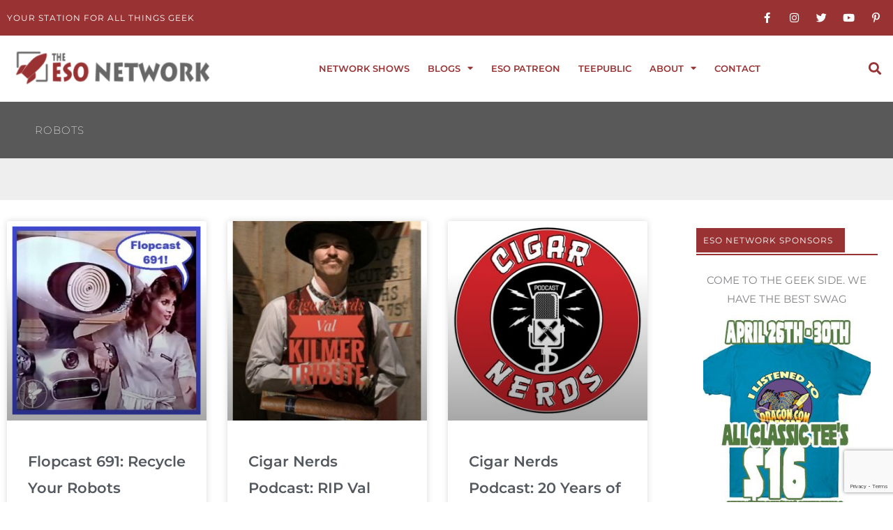

--- FILE ---
content_type: text/html; charset=UTF-8
request_url: https://esonetwork.com/tag/robots/
body_size: 66277
content:
<!DOCTYPE html><html lang="en-US"><head><meta charset="UTF-8"><meta name="viewport" content="width=device-width, initial-scale=1"><link rel="profile" href="https://gmpg.org/xfn/11"><meta name='robots' content='index, follow, max-image-preview:large, max-snippet:-1, max-video-preview:-1' /><title>robots Archives - The ESO Network</title><link rel="canonical" href="https://esonetwork.com/tag/robots/" /><link rel="next" href="https://esonetwork.com/tag/robots/page/2/" /><meta property="og:locale" content="en_US" /><meta property="og:type" content="article" /><meta property="og:title" content="robots Archives - The ESO Network" /><meta property="og:url" content="https://esonetwork.com/tag/robots/" /><meta property="og:site_name" content="The ESO Network" /><meta name="twitter:card" content="summary_large_image" /><meta name="twitter:site" content="@ESONetwork" /> <script type="application/ld+json" class="yoast-schema-graph">{"@context":"https://schema.org","@graph":[{"@type":"CollectionPage","@id":"https://esonetwork.com/tag/robots/","url":"https://esonetwork.com/tag/robots/","name":"robots Archives - The ESO Network","isPartOf":{"@id":"https://esonetwork.com/#website"},"primaryImageOfPage":{"@id":"https://esonetwork.com/tag/robots/#primaryimage"},"image":{"@id":"https://esonetwork.com/tag/robots/#primaryimage"},"thumbnailUrl":"https://esonetwork.com/wp-content/uploads/2025/08/Flopcast-691-Sico-the-Robot-Catherine-Mary-Stewart.jpg","breadcrumb":{"@id":"https://esonetwork.com/tag/robots/#breadcrumb"},"inLanguage":"en-US"},{"@type":"ImageObject","inLanguage":"en-US","@id":"https://esonetwork.com/tag/robots/#primaryimage","url":"https://esonetwork.com/wp-content/uploads/2025/08/Flopcast-691-Sico-the-Robot-Catherine-Mary-Stewart.jpg","contentUrl":"https://esonetwork.com/wp-content/uploads/2025/08/Flopcast-691-Sico-the-Robot-Catherine-Mary-Stewart.jpg","width":475,"height":475,"caption":"Flopcast 691 Sico the Robot Catherine Mary Stewart"},{"@type":"BreadcrumbList","@id":"https://esonetwork.com/tag/robots/#breadcrumb","itemListElement":[{"@type":"ListItem","position":1,"name":"Home","item":"https://esonetwork.com/"},{"@type":"ListItem","position":2,"name":"robots"}]},{"@type":"WebSite","@id":"https://esonetwork.com/#website","url":"https://esonetwork.com/","name":"The ESO Network","description":"Your Station For All Things Geek","publisher":{"@id":"https://esonetwork.com/#organization"},"potentialAction":[{"@type":"SearchAction","target":{"@type":"EntryPoint","urlTemplate":"https://esonetwork.com/?s={search_term_string}"},"query-input":{"@type":"PropertyValueSpecification","valueRequired":true,"valueName":"search_term_string"}}],"inLanguage":"en-US"},{"@type":"Organization","@id":"https://esonetwork.com/#organization","name":"The ESO Network","url":"https://esonetwork.com/","logo":{"@type":"ImageObject","inLanguage":"en-US","@id":"https://esonetwork.com/#/schema/logo/image/","url":"https://esonetwork.com/wp-content/uploads/2018/04/ESO2017LogoIdeaRedAlt.png","contentUrl":"https://esonetwork.com/wp-content/uploads/2018/04/ESO2017LogoIdeaRedAlt.png","width":2272,"height":3226,"caption":"The ESO Network"},"image":{"@id":"https://esonetwork.com/#/schema/logo/image/"},"sameAs":["https://www.facebook.com/groups/esonetwork/","https://x.com/ESONetwork","https://www.instagram.com/eso_network/","https://www.pinterest.com/esonetwork/pins/"]}]}</script> <link rel='dns-prefetch' href='//fonts.googleapis.com' />  <script src="//www.googletagmanager.com/gtag/js?id=G-4SC1GGGJH1"  data-cfasync="false" data-wpfc-render="false" async></script> <script data-cfasync="false" data-wpfc-render="false">var em_version = '8.11.1';
				var em_track_user = true;
				var em_no_track_reason = '';
								var ExactMetricsDefaultLocations = {"page_location":"https:\/\/esonetwork.com\/tag\/robots\/"};
								if ( typeof ExactMetricsPrivacyGuardFilter === 'function' ) {
					var ExactMetricsLocations = (typeof ExactMetricsExcludeQuery === 'object') ? ExactMetricsPrivacyGuardFilter( ExactMetricsExcludeQuery ) : ExactMetricsPrivacyGuardFilter( ExactMetricsDefaultLocations );
				} else {
					var ExactMetricsLocations = (typeof ExactMetricsExcludeQuery === 'object') ? ExactMetricsExcludeQuery : ExactMetricsDefaultLocations;
				}

								var disableStrs = [
										'ga-disable-G-4SC1GGGJH1',
									];

				/* Function to detect opted out users */
				function __gtagTrackerIsOptedOut() {
					for (var index = 0; index < disableStrs.length; index++) {
						if (document.cookie.indexOf(disableStrs[index] + '=true') > -1) {
							return true;
						}
					}

					return false;
				}

				/* Disable tracking if the opt-out cookie exists. */
				if (__gtagTrackerIsOptedOut()) {
					for (var index = 0; index < disableStrs.length; index++) {
						window[disableStrs[index]] = true;
					}
				}

				/* Opt-out function */
				function __gtagTrackerOptout() {
					for (var index = 0; index < disableStrs.length; index++) {
						document.cookie = disableStrs[index] + '=true; expires=Thu, 31 Dec 2099 23:59:59 UTC; path=/';
						window[disableStrs[index]] = true;
					}
				}

				if ('undefined' === typeof gaOptout) {
					function gaOptout() {
						__gtagTrackerOptout();
					}
				}
								window.dataLayer = window.dataLayer || [];

				window.ExactMetricsDualTracker = {
					helpers: {},
					trackers: {},
				};
				if (em_track_user) {
					function __gtagDataLayer() {
						dataLayer.push(arguments);
					}

					function __gtagTracker(type, name, parameters) {
						if (!parameters) {
							parameters = {};
						}

						if (parameters.send_to) {
							__gtagDataLayer.apply(null, arguments);
							return;
						}

						if (type === 'event') {
														parameters.send_to = exactmetrics_frontend.v4_id;
							var hookName = name;
							if (typeof parameters['event_category'] !== 'undefined') {
								hookName = parameters['event_category'] + ':' + name;
							}

							if (typeof ExactMetricsDualTracker.trackers[hookName] !== 'undefined') {
								ExactMetricsDualTracker.trackers[hookName](parameters);
							} else {
								__gtagDataLayer('event', name, parameters);
							}
							
						} else {
							__gtagDataLayer.apply(null, arguments);
						}
					}

					__gtagTracker('js', new Date());
					__gtagTracker('set', {
						'developer_id.dNDMyYj': true,
											});
					if ( ExactMetricsLocations.page_location ) {
						__gtagTracker('set', ExactMetricsLocations);
					}
										__gtagTracker('config', 'G-4SC1GGGJH1', {"forceSSL":"true"} );
										window.gtag = __gtagTracker;										(function () {
						/* https://developers.google.com/analytics/devguides/collection/analyticsjs/ */
						/* ga and __gaTracker compatibility shim. */
						var noopfn = function () {
							return null;
						};
						var newtracker = function () {
							return new Tracker();
						};
						var Tracker = function () {
							return null;
						};
						var p = Tracker.prototype;
						p.get = noopfn;
						p.set = noopfn;
						p.send = function () {
							var args = Array.prototype.slice.call(arguments);
							args.unshift('send');
							__gaTracker.apply(null, args);
						};
						var __gaTracker = function () {
							var len = arguments.length;
							if (len === 0) {
								return;
							}
							var f = arguments[len - 1];
							if (typeof f !== 'object' || f === null || typeof f.hitCallback !== 'function') {
								if ('send' === arguments[0]) {
									var hitConverted, hitObject = false, action;
									if ('event' === arguments[1]) {
										if ('undefined' !== typeof arguments[3]) {
											hitObject = {
												'eventAction': arguments[3],
												'eventCategory': arguments[2],
												'eventLabel': arguments[4],
												'value': arguments[5] ? arguments[5] : 1,
											}
										}
									}
									if ('pageview' === arguments[1]) {
										if ('undefined' !== typeof arguments[2]) {
											hitObject = {
												'eventAction': 'page_view',
												'page_path': arguments[2],
											}
										}
									}
									if (typeof arguments[2] === 'object') {
										hitObject = arguments[2];
									}
									if (typeof arguments[5] === 'object') {
										Object.assign(hitObject, arguments[5]);
									}
									if ('undefined' !== typeof arguments[1].hitType) {
										hitObject = arguments[1];
										if ('pageview' === hitObject.hitType) {
											hitObject.eventAction = 'page_view';
										}
									}
									if (hitObject) {
										action = 'timing' === arguments[1].hitType ? 'timing_complete' : hitObject.eventAction;
										hitConverted = mapArgs(hitObject);
										__gtagTracker('event', action, hitConverted);
									}
								}
								return;
							}

							function mapArgs(args) {
								var arg, hit = {};
								var gaMap = {
									'eventCategory': 'event_category',
									'eventAction': 'event_action',
									'eventLabel': 'event_label',
									'eventValue': 'event_value',
									'nonInteraction': 'non_interaction',
									'timingCategory': 'event_category',
									'timingVar': 'name',
									'timingValue': 'value',
									'timingLabel': 'event_label',
									'page': 'page_path',
									'location': 'page_location',
									'title': 'page_title',
									'referrer' : 'page_referrer',
								};
								for (arg in args) {
																		if (!(!args.hasOwnProperty(arg) || !gaMap.hasOwnProperty(arg))) {
										hit[gaMap[arg]] = args[arg];
									} else {
										hit[arg] = args[arg];
									}
								}
								return hit;
							}

							try {
								f.hitCallback();
							} catch (ex) {
							}
						};
						__gaTracker.create = newtracker;
						__gaTracker.getByName = newtracker;
						__gaTracker.getAll = function () {
							return [];
						};
						__gaTracker.remove = noopfn;
						__gaTracker.loaded = true;
						window['__gaTracker'] = __gaTracker;
					})();
									} else {
										console.log("");
					(function () {
						function __gtagTracker() {
							return null;
						}

						window['__gtagTracker'] = __gtagTracker;
						window['gtag'] = __gtagTracker;
					})();
									}</script> <style id='wp-img-auto-sizes-contain-inline-css'>img:is([sizes=auto i],[sizes^="auto," i]){contain-intrinsic-size:3000px 1500px}
/*# sourceURL=wp-img-auto-sizes-contain-inline-css */</style><link rel='stylesheet' id='astra-theme-css-css' href='https://esonetwork.com/wp-content/themes/astra/assets/css/minified/style.min.css?ver=4.12.1' media='all' /><style id='astra-theme-css-inline-css'>.ast-no-sidebar .entry-content .alignfull {margin-left: calc( -50vw + 50%);margin-right: calc( -50vw + 50%);max-width: 100vw;width: 100vw;}.ast-no-sidebar .entry-content .alignwide {margin-left: calc(-41vw + 50%);margin-right: calc(-41vw + 50%);max-width: unset;width: unset;}.ast-no-sidebar .entry-content .alignfull .alignfull,.ast-no-sidebar .entry-content .alignfull .alignwide,.ast-no-sidebar .entry-content .alignwide .alignfull,.ast-no-sidebar .entry-content .alignwide .alignwide,.ast-no-sidebar .entry-content .wp-block-column .alignfull,.ast-no-sidebar .entry-content .wp-block-column .alignwide{width: 100%;margin-left: auto;margin-right: auto;}.wp-block-gallery,.blocks-gallery-grid {margin: 0;}.wp-block-separator {max-width: 100px;}.wp-block-separator.is-style-wide,.wp-block-separator.is-style-dots {max-width: none;}.entry-content .has-2-columns .wp-block-column:first-child {padding-right: 10px;}.entry-content .has-2-columns .wp-block-column:last-child {padding-left: 10px;}@media (max-width: 782px) {.entry-content .wp-block-columns .wp-block-column {flex-basis: 100%;}.entry-content .has-2-columns .wp-block-column:first-child {padding-right: 0;}.entry-content .has-2-columns .wp-block-column:last-child {padding-left: 0;}}body .entry-content .wp-block-latest-posts {margin-left: 0;}body .entry-content .wp-block-latest-posts li {list-style: none;}.ast-no-sidebar .ast-container .entry-content .wp-block-latest-posts {margin-left: 0;}.ast-header-break-point .entry-content .alignwide {margin-left: auto;margin-right: auto;}.entry-content .blocks-gallery-item img {margin-bottom: auto;}.wp-block-pullquote {border-top: 4px solid #555d66;border-bottom: 4px solid #555d66;color: #40464d;}:root{--ast-post-nav-space:0;--ast-container-default-xlg-padding:6.67em;--ast-container-default-lg-padding:5.67em;--ast-container-default-slg-padding:4.34em;--ast-container-default-md-padding:3.34em;--ast-container-default-sm-padding:6.67em;--ast-container-default-xs-padding:2.4em;--ast-container-default-xxs-padding:1.4em;--ast-code-block-background:#EEEEEE;--ast-comment-inputs-background:#FAFAFA;--ast-normal-container-width:1400px;--ast-narrow-container-width:750px;--ast-blog-title-font-weight:normal;--ast-blog-meta-weight:inherit;--ast-global-color-primary:var(--ast-global-color-5);--ast-global-color-secondary:var(--ast-global-color-4);--ast-global-color-alternate-background:var(--ast-global-color-7);--ast-global-color-subtle-background:var(--ast-global-color-6);--ast-bg-style-guide:var( --ast-global-color-secondary,--ast-global-color-5 );--ast-shadow-style-guide:0px 0px 4px 0 #00000057;--ast-global-dark-bg-style:#fff;--ast-global-dark-lfs:#fbfbfb;--ast-widget-bg-color:#fafafa;--ast-wc-container-head-bg-color:#fbfbfb;--ast-title-layout-bg:#eeeeee;--ast-search-border-color:#e7e7e7;--ast-lifter-hover-bg:#e6e6e6;--ast-gallery-block-color:#000;--srfm-color-input-label:var(--ast-global-color-2);}html{font-size:93.75%;}a,.page-title{color:#993333;}a:hover,a:focus{color:#3a3a3a;}body,button,input,select,textarea,.ast-button,.ast-custom-button{font-family:'Montserrat',sans-serif;font-weight:400;font-size:15px;font-size:1rem;}blockquote{color:#000000;}h1,h2,h3,h4,h5,h6,.entry-content :where(h1,h2,h3,h4,h5,h6),.site-title,.site-title a{font-family:'Montserrat',sans-serif;font-weight:400;}.ast-site-identity .site-title a{color:var(--ast-global-color-2);}.site-title{font-size:35px;font-size:2.3333333333333rem;display:block;}.site-header .site-description{font-size:15px;font-size:1rem;display:none;}.entry-title{font-size:40px;font-size:2.6666666666667rem;}.archive .ast-article-post .ast-article-inner,.blog .ast-article-post .ast-article-inner,.archive .ast-article-post .ast-article-inner:hover,.blog .ast-article-post .ast-article-inner:hover{overflow:hidden;}h1,.entry-content :where(h1){font-size:40px;font-size:2.6666666666667rem;font-family:'Montserrat',sans-serif;line-height:1.4em;}h2,.entry-content :where(h2){font-size:30px;font-size:2rem;font-family:'Montserrat',sans-serif;line-height:1.3em;}h3,.entry-content :where(h3){font-size:25px;font-size:1.6666666666667rem;font-family:'Montserrat',sans-serif;line-height:1.3em;}h4,.entry-content :where(h4){font-size:20px;font-size:1.3333333333333rem;line-height:1.2em;font-family:'Montserrat',sans-serif;}h5,.entry-content :where(h5){font-size:12px;font-size:0.8rem;line-height:1.2em;font-family:'Montserrat',sans-serif;}h6,.entry-content :where(h6){font-size:15px;font-size:1rem;line-height:1.25em;font-family:'Montserrat',sans-serif;}::selection{background-color:#993333;color:#ffffff;}body,h1,h2,h3,h4,h5,h6,.entry-title a,.entry-content :where(h1,h2,h3,h4,h5,h6){color:#3a3a3a;}.tagcloud a:hover,.tagcloud a:focus,.tagcloud a.current-item{color:#ffffff;border-color:#993333;background-color:#993333;}input:focus,input[type="text"]:focus,input[type="email"]:focus,input[type="url"]:focus,input[type="password"]:focus,input[type="reset"]:focus,input[type="search"]:focus,textarea:focus{border-color:#993333;}input[type="radio"]:checked,input[type=reset],input[type="checkbox"]:checked,input[type="checkbox"]:hover:checked,input[type="checkbox"]:focus:checked,input[type=range]::-webkit-slider-thumb{border-color:#993333;background-color:#993333;box-shadow:none;}.site-footer a:hover + .post-count,.site-footer a:focus + .post-count{background:#993333;border-color:#993333;}.single .nav-links .nav-previous,.single .nav-links .nav-next{color:#993333;}.entry-meta,.entry-meta *{line-height:1.45;color:#993333;}.entry-meta a:not(.ast-button):hover,.entry-meta a:not(.ast-button):hover *,.entry-meta a:not(.ast-button):focus,.entry-meta a:not(.ast-button):focus *,.page-links > .page-link,.page-links .page-link:hover,.post-navigation a:hover{color:#3a3a3a;}#cat option,.secondary .calendar_wrap thead a,.secondary .calendar_wrap thead a:visited{color:#993333;}.secondary .calendar_wrap #today,.ast-progress-val span{background:#993333;}.secondary a:hover + .post-count,.secondary a:focus + .post-count{background:#993333;border-color:#993333;}.calendar_wrap #today > a{color:#ffffff;}.page-links .page-link,.single .post-navigation a{color:#993333;}.ast-search-menu-icon .search-form button.search-submit{padding:0 4px;}.ast-search-menu-icon form.search-form{padding-right:0;}.ast-header-search .ast-search-menu-icon.ast-dropdown-active .search-form,.ast-header-search .ast-search-menu-icon.ast-dropdown-active .search-field:focus{transition:all 0.2s;}.search-form input.search-field:focus{outline:none;}.widget-title,.widget .wp-block-heading{font-size:21px;font-size:1.4rem;color:#3a3a3a;}.ast-search-menu-icon.slide-search a:focus-visible:focus-visible,.astra-search-icon:focus-visible,#close:focus-visible,a:focus-visible,.ast-menu-toggle:focus-visible,.site .skip-link:focus-visible,.wp-block-loginout input:focus-visible,.wp-block-search.wp-block-search__button-inside .wp-block-search__inside-wrapper,.ast-header-navigation-arrow:focus-visible,.ast-orders-table__row .ast-orders-table__cell:focus-visible,a#ast-apply-coupon:focus-visible,#ast-apply-coupon:focus-visible,#close:focus-visible,.button.search-submit:focus-visible,#search_submit:focus,.normal-search:focus-visible,.ast-header-account-wrap:focus-visible,.astra-cart-drawer-close:focus,.ast-single-variation:focus,.ast-button:focus,.ast-builder-button-wrap:has(.ast-custom-button-link:focus),.ast-builder-button-wrap .ast-custom-button-link:focus{outline-style:dotted;outline-color:inherit;outline-width:thin;}input:focus,input[type="text"]:focus,input[type="email"]:focus,input[type="url"]:focus,input[type="password"]:focus,input[type="reset"]:focus,input[type="search"]:focus,input[type="number"]:focus,textarea:focus,.wp-block-search__input:focus,[data-section="section-header-mobile-trigger"] .ast-button-wrap .ast-mobile-menu-trigger-minimal:focus,.ast-mobile-popup-drawer.active .menu-toggle-close:focus,#ast-scroll-top:focus,#coupon_code:focus,#ast-coupon-code:focus{border-style:dotted;border-color:inherit;border-width:thin;}input{outline:none;}.main-header-menu .menu-link,.ast-header-custom-item a{color:#3a3a3a;}.main-header-menu .menu-item:hover > .menu-link,.main-header-menu .menu-item:hover > .ast-menu-toggle,.main-header-menu .ast-masthead-custom-menu-items a:hover,.main-header-menu .menu-item.focus > .menu-link,.main-header-menu .menu-item.focus > .ast-menu-toggle,.main-header-menu .current-menu-item > .menu-link,.main-header-menu .current-menu-ancestor > .menu-link,.main-header-menu .current-menu-item > .ast-menu-toggle,.main-header-menu .current-menu-ancestor > .ast-menu-toggle{color:#993333;}.header-main-layout-3 .ast-main-header-bar-alignment{margin-right:auto;}.header-main-layout-2 .site-header-section-left .ast-site-identity{text-align:left;}.ast-logo-title-inline .site-logo-img{padding-right:1em;}.site-logo-img img{ transition:all 0.2s linear;}body .ast-oembed-container *{position:absolute;top:0;width:100%;height:100%;left:0;}body .wp-block-embed-pocket-casts .ast-oembed-container *{position:unset;}.ast-header-break-point .ast-mobile-menu-buttons-minimal.menu-toggle{background:transparent;color:#000000;}.ast-header-break-point .ast-mobile-menu-buttons-outline.menu-toggle{background:transparent;border:1px solid #000000;color:#000000;}.ast-header-break-point .ast-mobile-menu-buttons-fill.menu-toggle{background:#000000;color:#ffffff;}.ast-single-post-featured-section + article {margin-top: 2em;}.site-content .ast-single-post-featured-section img {width: 100%;overflow: hidden;object-fit: cover;}.site > .ast-single-related-posts-container {margin-top: 0;}@media (min-width: 922px) {.ast-desktop .ast-container--narrow {max-width: var(--ast-narrow-container-width);margin: 0 auto;}}.ast-page-builder-template .hentry {margin: 0;}.ast-page-builder-template .site-content > .ast-container {max-width: 100%;padding: 0;}.ast-page-builder-template .site .site-content #primary {padding: 0;margin: 0;}.ast-page-builder-template .no-results {text-align: center;margin: 4em auto;}.ast-page-builder-template .ast-pagination {padding: 2em;}.ast-page-builder-template .entry-header.ast-no-title.ast-no-thumbnail {margin-top: 0;}.ast-page-builder-template .entry-header.ast-header-without-markup {margin-top: 0;margin-bottom: 0;}.ast-page-builder-template .entry-header.ast-no-title.ast-no-meta {margin-bottom: 0;}.ast-page-builder-template.single .post-navigation {padding-bottom: 2em;}.ast-page-builder-template.single-post .site-content > .ast-container {max-width: 100%;}.ast-page-builder-template .entry-header {margin-top: 4em;margin-left: auto;margin-right: auto;padding-left: 20px;padding-right: 20px;}.single.ast-page-builder-template .entry-header {padding-left: 20px;padding-right: 20px;}.ast-page-builder-template .ast-archive-description {margin: 4em auto 0;padding-left: 20px;padding-right: 20px;}.ast-page-builder-template.ast-no-sidebar .entry-content .alignwide {margin-left: 0;margin-right: 0;}.footer-adv .footer-adv-overlay{border-top-style:solid;border-top-color:#7a7a7a;}.wp-block-buttons.aligncenter{justify-content:center;}@media (min-width:1200px){.wp-block-group .has-background{padding:20px;}}@media (min-width:1200px){.ast-no-sidebar.ast-separate-container .entry-content .wp-block-group.alignwide,.ast-no-sidebar.ast-separate-container .entry-content .wp-block-cover.alignwide{margin-left:-20px;margin-right:-20px;padding-left:20px;padding-right:20px;}.ast-no-sidebar.ast-separate-container .entry-content .wp-block-cover.alignfull,.ast-no-sidebar.ast-separate-container .entry-content .wp-block-group.alignfull{margin-left:-6.67em;margin-right:-6.67em;padding-left:6.67em;padding-right:6.67em;}}@media (min-width:1200px){.wp-block-cover-image.alignwide .wp-block-cover__inner-container,.wp-block-cover.alignwide .wp-block-cover__inner-container,.wp-block-cover-image.alignfull .wp-block-cover__inner-container,.wp-block-cover.alignfull .wp-block-cover__inner-container{width:100%;}}.wp-block-image.aligncenter{margin-left:auto;margin-right:auto;}.wp-block-table.aligncenter{margin-left:auto;margin-right:auto;}.wp-block-buttons .wp-block-button.is-style-outline .wp-block-button__link.wp-element-button,.ast-outline-button,.wp-block-uagb-buttons-child .uagb-buttons-repeater.ast-outline-button{border-color:#000000;border-top-width:2px;border-right-width:2px;border-bottom-width:2px;border-left-width:2px;font-family:inherit;font-weight:inherit;line-height:1em;border-top-left-radius:2px;border-top-right-radius:2px;border-bottom-right-radius:2px;border-bottom-left-radius:2px;}.wp-block-button.is-style-outline .wp-block-button__link:hover,.wp-block-buttons .wp-block-button.is-style-outline .wp-block-button__link:focus,.wp-block-buttons .wp-block-button.is-style-outline > .wp-block-button__link:not(.has-text-color):hover,.wp-block-buttons .wp-block-button.wp-block-button__link.is-style-outline:not(.has-text-color):hover,.ast-outline-button:hover,.ast-outline-button:focus,.wp-block-uagb-buttons-child .uagb-buttons-repeater.ast-outline-button:hover,.wp-block-uagb-buttons-child .uagb-buttons-repeater.ast-outline-button:focus{background-color:#a5a5a5;}.wp-block-button .wp-block-button__link.wp-element-button.is-style-outline:not(.has-background),.wp-block-button.is-style-outline>.wp-block-button__link.wp-element-button:not(.has-background),.ast-outline-button{background-color:#000000;}.entry-content[data-ast-blocks-layout] > figure{margin-bottom:1em;}.elementor-widget-container .elementor-loop-container .e-loop-item[data-elementor-type="loop-item"]{width:100%;}@media (max-width:921px){.ast-left-sidebar #content > .ast-container{display:flex;flex-direction:column-reverse;width:100%;}.ast-separate-container .ast-article-post,.ast-separate-container .ast-article-single{padding:1.5em 2.14em;}.ast-author-box img.avatar{margin:20px 0 0 0;}}@media (min-width:922px){.ast-separate-container.ast-right-sidebar #primary,.ast-separate-container.ast-left-sidebar #primary{border:0;}.search-no-results.ast-separate-container #primary{margin-bottom:4em;}}.wp-block-button .wp-block-button__link{color:#ffffff;}.wp-block-button .wp-block-button__link:hover,.wp-block-button .wp-block-button__link:focus{color:#ffffff;background-color:#a5a5a5;border-color:#a5a5a5;}.elementor-widget-heading h1.elementor-heading-title{line-height:1.4em;}.elementor-widget-heading h2.elementor-heading-title{line-height:1.3em;}.elementor-widget-heading h3.elementor-heading-title{line-height:1.3em;}.elementor-widget-heading h4.elementor-heading-title{line-height:1.2em;}.elementor-widget-heading h5.elementor-heading-title{line-height:1.2em;}.elementor-widget-heading h6.elementor-heading-title{line-height:1.25em;}.wp-block-button .wp-block-button__link{border-top-width:0;border-right-width:0;border-left-width:0;border-bottom-width:0;border-color:#000000;background-color:#000000;color:#ffffff;font-family:inherit;font-weight:inherit;line-height:1em;border-top-left-radius:2px;border-top-right-radius:2px;border-bottom-right-radius:2px;border-bottom-left-radius:2px;padding-top:10px;padding-right:40px;padding-bottom:10px;padding-left:40px;}.menu-toggle,button,.ast-button,.ast-custom-button,.button,input#submit,input[type="button"],input[type="submit"],input[type="reset"]{border-style:solid;border-top-width:0;border-right-width:0;border-left-width:0;border-bottom-width:0;color:#ffffff;border-color:#000000;background-color:#000000;padding-top:10px;padding-right:40px;padding-bottom:10px;padding-left:40px;font-family:inherit;font-weight:inherit;line-height:1em;border-top-left-radius:2px;border-top-right-radius:2px;border-bottom-right-radius:2px;border-bottom-left-radius:2px;}button:focus,.menu-toggle:hover,button:hover,.ast-button:hover,.ast-custom-button:hover .button:hover,.ast-custom-button:hover ,input[type=reset]:hover,input[type=reset]:focus,input#submit:hover,input#submit:focus,input[type="button"]:hover,input[type="button"]:focus,input[type="submit"]:hover,input[type="submit"]:focus{color:#ffffff;background-color:#a5a5a5;border-color:#a5a5a5;}@media (max-width:921px){.ast-mobile-header-stack .main-header-bar .ast-search-menu-icon{display:inline-block;}.ast-header-break-point.ast-header-custom-item-outside .ast-mobile-header-stack .main-header-bar .ast-search-icon{margin:0;}.ast-comment-avatar-wrap img{max-width:2.5em;}.ast-comment-meta{padding:0 1.8888em 1.3333em;}.ast-separate-container .ast-comment-list li.depth-1{padding:1.5em 2.14em;}.ast-separate-container .comment-respond{padding:2em 2.14em;}}@media (min-width:544px){.ast-container{max-width:100%;}}@media (max-width:544px){.ast-separate-container .ast-article-post,.ast-separate-container .ast-article-single,.ast-separate-container .comments-title,.ast-separate-container .ast-archive-description{padding:1.5em 1em;}.ast-separate-container #content .ast-container{padding-left:0.54em;padding-right:0.54em;}.ast-separate-container .ast-comment-list .bypostauthor{padding:.5em;}.ast-search-menu-icon.ast-dropdown-active .search-field{width:170px;}.site-branding img,.site-header .site-logo-img .custom-logo-link img{max-width:100%;}} #ast-mobile-header .ast-site-header-cart-li a{pointer-events:none;}body,.ast-separate-container{background-color:#ffffff;}.ast-no-sidebar.ast-separate-container .entry-content .alignfull {margin-left: -6.67em;margin-right: -6.67em;width: auto;}@media (max-width: 1200px) {.ast-no-sidebar.ast-separate-container .entry-content .alignfull {margin-left: -2.4em;margin-right: -2.4em;}}@media (max-width: 768px) {.ast-no-sidebar.ast-separate-container .entry-content .alignfull {margin-left: -2.14em;margin-right: -2.14em;}}@media (max-width: 544px) {.ast-no-sidebar.ast-separate-container .entry-content .alignfull {margin-left: -1em;margin-right: -1em;}}.ast-no-sidebar.ast-separate-container .entry-content .alignwide {margin-left: -20px;margin-right: -20px;}.ast-no-sidebar.ast-separate-container .entry-content .wp-block-column .alignfull,.ast-no-sidebar.ast-separate-container .entry-content .wp-block-column .alignwide {margin-left: auto;margin-right: auto;width: 100%;}@media (max-width:921px){.site-title{display:block;}.site-header .site-description{display:none;}h1,.entry-content :where(h1){font-size:30px;}h2,.entry-content :where(h2){font-size:25px;}h3,.entry-content :where(h3){font-size:20px;}}@media (max-width:544px){.site-title{display:block;}.site-header .site-description{display:none;}h1,.entry-content :where(h1){font-size:30px;}h2,.entry-content :where(h2){font-size:25px;}h3,.entry-content :where(h3){font-size:20px;}}@media (max-width:921px){html{font-size:85.5%;}}@media (max-width:544px){html{font-size:85.5%;}}@media (min-width:922px){.ast-container{max-width:1440px;}}@font-face {font-family: "Astra";src: url(https://esonetwork.com/wp-content/themes/astra/assets/fonts/astra.woff) format("woff"),url(https://esonetwork.com/wp-content/themes/astra/assets/fonts/astra.ttf) format("truetype"),url(https://esonetwork.com/wp-content/themes/astra/assets/fonts/astra.svg#astra) format("svg");font-weight: normal;font-style: normal;font-display: fallback;}@media (max-width:921px) {.main-header-bar .main-header-bar-navigation{display:none;}}.ast-blog-layout-classic-grid .ast-article-inner{box-shadow:0px 6px 15px -2px rgba(16,24,40,0.05);}.ast-separate-container .ast-blog-layout-classic-grid .ast-article-inner,.ast-plain-container .ast-blog-layout-classic-grid .ast-article-inner{height:100%;}.ast-blog-layout-6-grid .ast-blog-featured-section:before { content: ""; }.cat-links.badge a,.tags-links.badge a {padding: 4px 8px;border-radius: 3px;font-weight: 400;}.cat-links.underline a,.tags-links.underline a{text-decoration: underline;}.ast-desktop .main-header-menu.submenu-with-border .sub-menu,.ast-desktop .main-header-menu.submenu-with-border .astra-full-megamenu-wrapper{border-color:#993333;}.ast-desktop .main-header-menu.submenu-with-border .sub-menu{border-top-width:2px;border-style:solid;}.ast-desktop .main-header-menu.submenu-with-border .sub-menu .sub-menu{top:-2px;}.ast-desktop .main-header-menu.submenu-with-border .sub-menu .menu-link,.ast-desktop .main-header-menu.submenu-with-border .children .menu-link{border-bottom-width:0px;border-style:solid;border-color:#eaeaea;}@media (min-width:922px){.main-header-menu .sub-menu .menu-item.ast-left-align-sub-menu:hover > .sub-menu,.main-header-menu .sub-menu .menu-item.ast-left-align-sub-menu.focus > .sub-menu{margin-left:-0px;}}.ast-small-footer{border-top-style:solid;border-top-width:1px;border-top-color:#7a7a7a;}.ast-small-footer-wrap{text-align:center;}.site .comments-area{padding-bottom:3em;}.ast-header-break-point.ast-header-custom-item-inside .main-header-bar .main-header-bar-navigation .ast-search-icon {display: none;}.ast-header-break-point.ast-header-custom-item-inside .main-header-bar .ast-search-menu-icon .search-form {padding: 0;display: block;overflow: hidden;}.ast-header-break-point .ast-header-custom-item .widget:last-child {margin-bottom: 1em;}.ast-header-custom-item .widget {margin: 0.5em;display: inline-block;vertical-align: middle;}.ast-header-custom-item .widget p {margin-bottom: 0;}.ast-header-custom-item .widget li {width: auto;}.ast-header-custom-item-inside .button-custom-menu-item .menu-link {display: none;}.ast-header-custom-item-inside.ast-header-break-point .button-custom-menu-item .ast-custom-button-link {display: none;}.ast-header-custom-item-inside.ast-header-break-point .button-custom-menu-item .menu-link {display: block;}.ast-header-break-point.ast-header-custom-item-outside .main-header-bar .ast-search-icon {margin-right: 1em;}.ast-header-break-point.ast-header-custom-item-inside .main-header-bar .ast-search-menu-icon .search-field,.ast-header-break-point.ast-header-custom-item-inside .main-header-bar .ast-search-menu-icon.ast-inline-search .search-field {width: 100%;padding-right: 5.5em;}.ast-header-break-point.ast-header-custom-item-inside .main-header-bar .ast-search-menu-icon .search-submit {display: block;position: absolute;height: 100%;top: 0;right: 0;padding: 0 1em;border-radius: 0;}.ast-header-break-point .ast-header-custom-item .ast-masthead-custom-menu-items {padding-left: 20px;padding-right: 20px;margin-bottom: 1em;margin-top: 1em;}.ast-header-custom-item-inside.ast-header-break-point .button-custom-menu-item {padding-left: 0;padding-right: 0;margin-top: 0;margin-bottom: 0;}.astra-icon-down_arrow::after {content: "\e900";font-family: Astra;}.astra-icon-close::after {content: "\e5cd";font-family: Astra;}.astra-icon-drag_handle::after {content: "\e25d";font-family: Astra;}.astra-icon-format_align_justify::after {content: "\e235";font-family: Astra;}.astra-icon-menu::after {content: "\e5d2";font-family: Astra;}.astra-icon-reorder::after {content: "\e8fe";font-family: Astra;}.astra-icon-search::after {content: "\e8b6";font-family: Astra;}.astra-icon-zoom_in::after {content: "\e56b";font-family: Astra;}.astra-icon-check-circle::after {content: "\e901";font-family: Astra;}.astra-icon-shopping-cart::after {content: "\f07a";font-family: Astra;}.astra-icon-shopping-bag::after {content: "\f290";font-family: Astra;}.astra-icon-shopping-basket::after {content: "\f291";font-family: Astra;}.astra-icon-circle-o::after {content: "\e903";font-family: Astra;}.astra-icon-certificate::after {content: "\e902";font-family: Astra;}blockquote {padding: 1.2em;}:root .has-ast-global-color-0-color{color:var(--ast-global-color-0);}:root .has-ast-global-color-0-background-color{background-color:var(--ast-global-color-0);}:root .wp-block-button .has-ast-global-color-0-color{color:var(--ast-global-color-0);}:root .wp-block-button .has-ast-global-color-0-background-color{background-color:var(--ast-global-color-0);}:root .has-ast-global-color-1-color{color:var(--ast-global-color-1);}:root .has-ast-global-color-1-background-color{background-color:var(--ast-global-color-1);}:root .wp-block-button .has-ast-global-color-1-color{color:var(--ast-global-color-1);}:root .wp-block-button .has-ast-global-color-1-background-color{background-color:var(--ast-global-color-1);}:root .has-ast-global-color-2-color{color:var(--ast-global-color-2);}:root .has-ast-global-color-2-background-color{background-color:var(--ast-global-color-2);}:root .wp-block-button .has-ast-global-color-2-color{color:var(--ast-global-color-2);}:root .wp-block-button .has-ast-global-color-2-background-color{background-color:var(--ast-global-color-2);}:root .has-ast-global-color-3-color{color:var(--ast-global-color-3);}:root .has-ast-global-color-3-background-color{background-color:var(--ast-global-color-3);}:root .wp-block-button .has-ast-global-color-3-color{color:var(--ast-global-color-3);}:root .wp-block-button .has-ast-global-color-3-background-color{background-color:var(--ast-global-color-3);}:root .has-ast-global-color-4-color{color:var(--ast-global-color-4);}:root .has-ast-global-color-4-background-color{background-color:var(--ast-global-color-4);}:root .wp-block-button .has-ast-global-color-4-color{color:var(--ast-global-color-4);}:root .wp-block-button .has-ast-global-color-4-background-color{background-color:var(--ast-global-color-4);}:root .has-ast-global-color-5-color{color:var(--ast-global-color-5);}:root .has-ast-global-color-5-background-color{background-color:var(--ast-global-color-5);}:root .wp-block-button .has-ast-global-color-5-color{color:var(--ast-global-color-5);}:root .wp-block-button .has-ast-global-color-5-background-color{background-color:var(--ast-global-color-5);}:root .has-ast-global-color-6-color{color:var(--ast-global-color-6);}:root .has-ast-global-color-6-background-color{background-color:var(--ast-global-color-6);}:root .wp-block-button .has-ast-global-color-6-color{color:var(--ast-global-color-6);}:root .wp-block-button .has-ast-global-color-6-background-color{background-color:var(--ast-global-color-6);}:root .has-ast-global-color-7-color{color:var(--ast-global-color-7);}:root .has-ast-global-color-7-background-color{background-color:var(--ast-global-color-7);}:root .wp-block-button .has-ast-global-color-7-color{color:var(--ast-global-color-7);}:root .wp-block-button .has-ast-global-color-7-background-color{background-color:var(--ast-global-color-7);}:root .has-ast-global-color-8-color{color:var(--ast-global-color-8);}:root .has-ast-global-color-8-background-color{background-color:var(--ast-global-color-8);}:root .wp-block-button .has-ast-global-color-8-color{color:var(--ast-global-color-8);}:root .wp-block-button .has-ast-global-color-8-background-color{background-color:var(--ast-global-color-8);}:root{--ast-global-color-0:#0170B9;--ast-global-color-1:#3a3a3a;--ast-global-color-2:#3a3a3a;--ast-global-color-3:#4B4F58;--ast-global-color-4:#F5F5F5;--ast-global-color-5:#FFFFFF;--ast-global-color-6:#E5E5E5;--ast-global-color-7:#424242;--ast-global-color-8:#000000;}:root {--ast-border-color : #dddddd;}.ast-archive-entry-banner {-js-display: flex;display: flex;flex-direction: column;justify-content: center;text-align: center;position: relative;background: var(--ast-title-layout-bg);}.ast-archive-entry-banner[data-banner-width-type="custom"] {margin: 0 auto;width: 100%;}.ast-archive-entry-banner[data-banner-layout="layout-1"] {background: inherit;padding: 20px 0;text-align: left;}body.archive .ast-archive-description{max-width:1400px;width:100%;text-align:left;padding-top:3em;padding-right:3em;padding-bottom:3em;padding-left:3em;}body.archive .ast-archive-description .ast-archive-title,body.archive .ast-archive-description .ast-archive-title *{font-size:40px;font-size:2.6666666666667rem;}body.archive .ast-archive-description > *:not(:last-child){margin-bottom:10px;}@media (max-width:921px){body.archive .ast-archive-description{text-align:left;}}@media (max-width:544px){body.archive .ast-archive-description{text-align:left;}}.ast-breadcrumbs .trail-browse,.ast-breadcrumbs .trail-items,.ast-breadcrumbs .trail-items li{display:inline-block;margin:0;padding:0;border:none;background:inherit;text-indent:0;text-decoration:none;}.ast-breadcrumbs .trail-browse{font-size:inherit;font-style:inherit;font-weight:inherit;color:inherit;}.ast-breadcrumbs .trail-items{list-style:none;}.trail-items li::after{padding:0 0.3em;content:"\00bb";}.trail-items li:last-of-type::after{display:none;}.elementor-posts-container [CLASS*="ast-width-"]{width:100%;}.elementor-template-full-width .ast-container{display:block;}.elementor-screen-only,.screen-reader-text,.screen-reader-text span,.ui-helper-hidden-accessible{top:0 !important;}@media (max-width:544px){.elementor-element .elementor-wc-products .woocommerce[class*="columns-"] ul.products li.product{width:auto;margin:0;}.elementor-element .woocommerce .woocommerce-result-count{float:none;}}.ast-header-break-point .main-header-bar{border-bottom-width:1px;}@media (min-width:922px){.main-header-bar{border-bottom-width:1px;}}.main-header-menu .menu-item, #astra-footer-menu .menu-item, .main-header-bar .ast-masthead-custom-menu-items{-js-display:flex;display:flex;-webkit-box-pack:center;-webkit-justify-content:center;-moz-box-pack:center;-ms-flex-pack:center;justify-content:center;-webkit-box-orient:vertical;-webkit-box-direction:normal;-webkit-flex-direction:column;-moz-box-orient:vertical;-moz-box-direction:normal;-ms-flex-direction:column;flex-direction:column;}.main-header-menu > .menu-item > .menu-link, #astra-footer-menu > .menu-item > .menu-link{height:100%;-webkit-box-align:center;-webkit-align-items:center;-moz-box-align:center;-ms-flex-align:center;align-items:center;-js-display:flex;display:flex;}.ast-primary-menu-disabled .main-header-bar .ast-masthead-custom-menu-items{flex:unset;}.main-header-menu .sub-menu .menu-item.menu-item-has-children > .menu-link:after{position:absolute;right:1em;top:50%;transform:translate(0,-50%) rotate(270deg);}.ast-header-break-point .main-header-bar .main-header-bar-navigation .page_item_has_children > .ast-menu-toggle::before, .ast-header-break-point .main-header-bar .main-header-bar-navigation .menu-item-has-children > .ast-menu-toggle::before, .ast-mobile-popup-drawer .main-header-bar-navigation .menu-item-has-children>.ast-menu-toggle::before, .ast-header-break-point .ast-mobile-header-wrap .main-header-bar-navigation .menu-item-has-children > .ast-menu-toggle::before{font-weight:bold;content:"\e900";font-family:Astra;text-decoration:inherit;display:inline-block;}.ast-header-break-point .main-navigation ul.sub-menu .menu-item .menu-link:before{content:"\e900";font-family:Astra;font-size:.65em;text-decoration:inherit;display:inline-block;transform:translate(0, -2px) rotateZ(270deg);margin-right:5px;}.widget_search .search-form:after{font-family:Astra;font-size:1.2em;font-weight:normal;content:"\e8b6";position:absolute;top:50%;right:15px;transform:translate(0, -50%);}.astra-search-icon::before{content:"\e8b6";font-family:Astra;font-style:normal;font-weight:normal;text-decoration:inherit;text-align:center;-webkit-font-smoothing:antialiased;-moz-osx-font-smoothing:grayscale;z-index:3;}.main-header-bar .main-header-bar-navigation .page_item_has_children > a:after, .main-header-bar .main-header-bar-navigation .menu-item-has-children > a:after, .menu-item-has-children .ast-header-navigation-arrow:after{content:"\e900";display:inline-block;font-family:Astra;font-size:.6rem;font-weight:bold;text-rendering:auto;-webkit-font-smoothing:antialiased;-moz-osx-font-smoothing:grayscale;margin-left:10px;line-height:normal;}.menu-item-has-children .sub-menu .ast-header-navigation-arrow:after{margin-left:0;}.ast-mobile-popup-drawer .main-header-bar-navigation .ast-submenu-expanded>.ast-menu-toggle::before{transform:rotateX(180deg);}.ast-header-break-point .main-header-bar-navigation .menu-item-has-children > .menu-link:after{display:none;}@media (min-width:922px){.ast-builder-menu .main-navigation > ul > li:last-child a{margin-right:0;}}.ast-separate-container .ast-article-inner{background-color:transparent;background-image:none;}.ast-separate-container .ast-article-post{background-color:var(--ast-global-color-5);}@media (max-width:921px){.ast-separate-container .ast-article-post{background-color:var(--ast-global-color-5);}}@media (max-width:544px){.ast-separate-container .ast-article-post{background-color:var(--ast-global-color-5);}}.ast-separate-container .ast-article-single:not(.ast-related-post), .ast-separate-container .error-404, .ast-separate-container .no-results, .single.ast-separate-container  .ast-author-meta, .ast-separate-container .related-posts-title-wrapper, .ast-separate-container .comments-count-wrapper, .ast-box-layout.ast-plain-container .site-content, .ast-padded-layout.ast-plain-container .site-content, .ast-separate-container .ast-archive-description, .ast-separate-container .comments-area .comment-respond, .ast-separate-container .comments-area .ast-comment-list li, .ast-separate-container .comments-area .comments-title{background-color:var(--ast-global-color-5);}@media (max-width:921px){.ast-separate-container .ast-article-single:not(.ast-related-post), .ast-separate-container .error-404, .ast-separate-container .no-results, .single.ast-separate-container  .ast-author-meta, .ast-separate-container .related-posts-title-wrapper, .ast-separate-container .comments-count-wrapper, .ast-box-layout.ast-plain-container .site-content, .ast-padded-layout.ast-plain-container .site-content, .ast-separate-container .ast-archive-description{background-color:var(--ast-global-color-5);}}@media (max-width:544px){.ast-separate-container .ast-article-single:not(.ast-related-post), .ast-separate-container .error-404, .ast-separate-container .no-results, .single.ast-separate-container  .ast-author-meta, .ast-separate-container .related-posts-title-wrapper, .ast-separate-container .comments-count-wrapper, .ast-box-layout.ast-plain-container .site-content, .ast-padded-layout.ast-plain-container .site-content, .ast-separate-container .ast-archive-description{background-color:var(--ast-global-color-5);}}.ast-separate-container.ast-two-container #secondary .widget{background-color:var(--ast-global-color-5);}@media (max-width:921px){.ast-separate-container.ast-two-container #secondary .widget{background-color:var(--ast-global-color-5);}}@media (max-width:544px){.ast-separate-container.ast-two-container #secondary .widget{background-color:var(--ast-global-color-5);}}:root{--e-global-color-astglobalcolor0:#0170B9;--e-global-color-astglobalcolor1:#3a3a3a;--e-global-color-astglobalcolor2:#3a3a3a;--e-global-color-astglobalcolor3:#4B4F58;--e-global-color-astglobalcolor4:#F5F5F5;--e-global-color-astglobalcolor5:#FFFFFF;--e-global-color-astglobalcolor6:#E5E5E5;--e-global-color-astglobalcolor7:#424242;--e-global-color-astglobalcolor8:#000000;}.ast-pagination .next.page-numbers{display:inherit;float:none;}.ast-pagination a, .nav-links a{color:#993333;}.ast-pagination a:hover, .ast-pagination a:focus, .ast-pagination > span:hover:not(.dots), .ast-pagination > span.current{color:#3a3a3a;}@media (max-width:544px){.ast-pagination .next:focus, .ast-pagination .prev:focus{width:100% !important;}}.ast-pagination .prev.page-numbers,.ast-pagination .next.page-numbers {padding: 0 1.5em;height: 2.33333em;line-height: calc(2.33333em - 3px);}.ast-pagination-default .ast-pagination .next.page-numbers {padding-right: 0;}.ast-pagination-default .ast-pagination .prev.page-numbers {padding-left: 0;}.ast-pagination-default .post-page-numbers.current .page-link,.ast-pagination-default .ast-pagination .page-numbers.current {border-radius: 2px;}.ast-pagination {display: inline-block;width: 100%;padding-top: 2em;text-align: center;}.ast-pagination .page-numbers {display: inline-block;width: 2.33333em;height: 2.33333em;font-size: 16px;font-size: 1.06666rem;line-height: calc(2.33333em - 3px);font-weight: 500;}.ast-pagination .nav-links {display: inline-block;width: 100%;}@media (max-width: 420px) {.ast-pagination .prev.page-numbers,.ast-pagination .next.page-numbers {width: 100%;text-align: center;margin: 0;}.ast-pagination-circle .ast-pagination .next.page-numbers,.ast-pagination-square .ast-pagination .next.page-numbers{margin-top: 10px;}.ast-pagination-circle .ast-pagination .prev.page-numbers,.ast-pagination-square .ast-pagination .prev.page-numbers{margin-bottom: 10px;}}.ast-pagination .prev,.ast-pagination .prev:visited,.ast-pagination .prev:focus,.ast-pagination .next,.ast-pagination .next:visited,.ast-pagination .next:focus {display: inline-block;width: auto;}.ast-pagination .prev svg,.ast-pagination .next svg{height: 16px;position: relative;top: 0.2em;}.ast-pagination .prev svg {margin-right: 0.3em;}.ast-pagination .next svg {margin-left: 0.3em;}.ast-page-builder-template .ast-pagination {padding: 2em;}.ast-pagination .prev.page-numbers.dots,.ast-pagination .prev.page-numbers.dots:hover,.ast-pagination .prev.page-numbers.dots:focus,.ast-pagination .prev.page-numbers:visited.dots,.ast-pagination .prev.page-numbers:visited.dots:hover,.ast-pagination .prev.page-numbers:visited.dots:focus,.ast-pagination .prev.page-numbers:focus.dots,.ast-pagination .prev.page-numbers:focus.dots:hover,.ast-pagination .prev.page-numbers:focus.dots:focus,.ast-pagination .next.page-numbers.dots,.ast-pagination .next.page-numbers.dots:hover,.ast-pagination .next.page-numbers.dots:focus,.ast-pagination .next.page-numbers:visited.dots,.ast-pagination .next.page-numbers:visited.dots:hover,.ast-pagination .next.page-numbers:visited.dots:focus,.ast-pagination .next.page-numbers:focus.dots,.ast-pagination .next.page-numbers:focus.dots:hover,.ast-pagination .next.page-numbers:focus.dots:focus {border: 2px solid #eaeaea;background: transparent;}.ast-pagination .prev.page-numbers.dots,.ast-pagination .prev.page-numbers:visited.dots,.ast-pagination .prev.page-numbers:focus.dots,.ast-pagination .next.page-numbers.dots,.ast-pagination .next.page-numbers:visited.dots,.ast-pagination .next.page-numbers:focus.dots {cursor: default;}.ast-pagination .prev.page-numbers {float: left;}.ast-pagination .next.page-numbers {float: right;}@media (max-width: 768px) {.ast-pagination .next.page-numbers .page-navigation {padding-right: 0;}}@media (min-width: 769px) {.ast-pagination .prev.page-numbers.next,.ast-pagination .prev.page-numbers:visited.next,.ast-pagination .prev.page-numbers:focus.next,.ast-pagination .next.page-numbers.next,.ast-pagination .next.page-numbers:visited.next,.ast-pagination .next.page-numbers:focus.next {margin-right: 0;}}
/*# sourceURL=astra-theme-css-inline-css */</style><link rel='stylesheet' id='astra-google-fonts-css' href='https://fonts.googleapis.com/css?family=Montserrat%3A400%2C100%2C100i%2C200%2C200i%2C300%2C300i%2Ci%2C500%2C500i%2C600%2C600i%2C700%2C700i%2C800%2C800i%2C900%2C900i&#038;display=fallback&#038;ver=4.12.1' media='all' /><link rel='stylesheet' id='astra-menu-animation-css' href='https://esonetwork.com/wp-content/themes/astra/assets/css/minified/menu-animation.min.css?ver=4.12.1' media='all' /><style id='wp-emoji-styles-inline-css'>img.wp-smiley, img.emoji {
		display: inline !important;
		border: none !important;
		box-shadow: none !important;
		height: 1em !important;
		width: 1em !important;
		margin: 0 0.07em !important;
		vertical-align: -0.1em !important;
		background: none !important;
		padding: 0 !important;
	}
/*# sourceURL=wp-emoji-styles-inline-css */</style><link rel='stylesheet' id='wp-block-library-css' href='https://esonetwork.com/wp-includes/css/dist/block-library/style.min.css?ver=e327deb16cc0c334f6a7db43c7607350' media='all' /><style id='feedzy-rss-feeds-loop-style-inline-css'>.wp-block-feedzy-rss-feeds-loop{display:grid;gap:24px;grid-template-columns:repeat(1,1fr)}@media(min-width:782px){.wp-block-feedzy-rss-feeds-loop.feedzy-loop-columns-2,.wp-block-feedzy-rss-feeds-loop.feedzy-loop-columns-3,.wp-block-feedzy-rss-feeds-loop.feedzy-loop-columns-4,.wp-block-feedzy-rss-feeds-loop.feedzy-loop-columns-5{grid-template-columns:repeat(2,1fr)}}@media(min-width:960px){.wp-block-feedzy-rss-feeds-loop.feedzy-loop-columns-2{grid-template-columns:repeat(2,1fr)}.wp-block-feedzy-rss-feeds-loop.feedzy-loop-columns-3{grid-template-columns:repeat(3,1fr)}.wp-block-feedzy-rss-feeds-loop.feedzy-loop-columns-4{grid-template-columns:repeat(4,1fr)}.wp-block-feedzy-rss-feeds-loop.feedzy-loop-columns-5{grid-template-columns:repeat(5,1fr)}}.wp-block-feedzy-rss-feeds-loop .wp-block-image.is-style-rounded img{border-radius:9999px}.wp-block-feedzy-rss-feeds-loop .wp-block-image:has(:is(img:not([src]),img[src=""])){display:none}

/*# sourceURL=https://esonetwork.com/wp-content/plugins/feedzy-rss-feeds/build/loop/style-index.css */</style><style id='powerpress-player-block-style-inline-css'>/*# sourceURL=https://esonetwork.com/wp-content/plugins/powerpress/blocks/player-block/build/style-index.css */</style><style id='global-styles-inline-css'>:root{--wp--preset--aspect-ratio--square: 1;--wp--preset--aspect-ratio--4-3: 4/3;--wp--preset--aspect-ratio--3-4: 3/4;--wp--preset--aspect-ratio--3-2: 3/2;--wp--preset--aspect-ratio--2-3: 2/3;--wp--preset--aspect-ratio--16-9: 16/9;--wp--preset--aspect-ratio--9-16: 9/16;--wp--preset--color--black: #000000;--wp--preset--color--cyan-bluish-gray: #abb8c3;--wp--preset--color--white: #ffffff;--wp--preset--color--pale-pink: #f78da7;--wp--preset--color--vivid-red: #cf2e2e;--wp--preset--color--luminous-vivid-orange: #ff6900;--wp--preset--color--luminous-vivid-amber: #fcb900;--wp--preset--color--light-green-cyan: #7bdcb5;--wp--preset--color--vivid-green-cyan: #00d084;--wp--preset--color--pale-cyan-blue: #8ed1fc;--wp--preset--color--vivid-cyan-blue: #0693e3;--wp--preset--color--vivid-purple: #9b51e0;--wp--preset--color--ast-global-color-0: var(--ast-global-color-0);--wp--preset--color--ast-global-color-1: var(--ast-global-color-1);--wp--preset--color--ast-global-color-2: var(--ast-global-color-2);--wp--preset--color--ast-global-color-3: var(--ast-global-color-3);--wp--preset--color--ast-global-color-4: var(--ast-global-color-4);--wp--preset--color--ast-global-color-5: var(--ast-global-color-5);--wp--preset--color--ast-global-color-6: var(--ast-global-color-6);--wp--preset--color--ast-global-color-7: var(--ast-global-color-7);--wp--preset--color--ast-global-color-8: var(--ast-global-color-8);--wp--preset--gradient--vivid-cyan-blue-to-vivid-purple: linear-gradient(135deg,rgb(6,147,227) 0%,rgb(155,81,224) 100%);--wp--preset--gradient--light-green-cyan-to-vivid-green-cyan: linear-gradient(135deg,rgb(122,220,180) 0%,rgb(0,208,130) 100%);--wp--preset--gradient--luminous-vivid-amber-to-luminous-vivid-orange: linear-gradient(135deg,rgb(252,185,0) 0%,rgb(255,105,0) 100%);--wp--preset--gradient--luminous-vivid-orange-to-vivid-red: linear-gradient(135deg,rgb(255,105,0) 0%,rgb(207,46,46) 100%);--wp--preset--gradient--very-light-gray-to-cyan-bluish-gray: linear-gradient(135deg,rgb(238,238,238) 0%,rgb(169,184,195) 100%);--wp--preset--gradient--cool-to-warm-spectrum: linear-gradient(135deg,rgb(74,234,220) 0%,rgb(151,120,209) 20%,rgb(207,42,186) 40%,rgb(238,44,130) 60%,rgb(251,105,98) 80%,rgb(254,248,76) 100%);--wp--preset--gradient--blush-light-purple: linear-gradient(135deg,rgb(255,206,236) 0%,rgb(152,150,240) 100%);--wp--preset--gradient--blush-bordeaux: linear-gradient(135deg,rgb(254,205,165) 0%,rgb(254,45,45) 50%,rgb(107,0,62) 100%);--wp--preset--gradient--luminous-dusk: linear-gradient(135deg,rgb(255,203,112) 0%,rgb(199,81,192) 50%,rgb(65,88,208) 100%);--wp--preset--gradient--pale-ocean: linear-gradient(135deg,rgb(255,245,203) 0%,rgb(182,227,212) 50%,rgb(51,167,181) 100%);--wp--preset--gradient--electric-grass: linear-gradient(135deg,rgb(202,248,128) 0%,rgb(113,206,126) 100%);--wp--preset--gradient--midnight: linear-gradient(135deg,rgb(2,3,129) 0%,rgb(40,116,252) 100%);--wp--preset--font-size--small: 13px;--wp--preset--font-size--medium: 20px;--wp--preset--font-size--large: 36px;--wp--preset--font-size--x-large: 42px;--wp--preset--spacing--20: 0.44rem;--wp--preset--spacing--30: 0.67rem;--wp--preset--spacing--40: 1rem;--wp--preset--spacing--50: 1.5rem;--wp--preset--spacing--60: 2.25rem;--wp--preset--spacing--70: 3.38rem;--wp--preset--spacing--80: 5.06rem;--wp--preset--shadow--natural: 6px 6px 9px rgba(0, 0, 0, 0.2);--wp--preset--shadow--deep: 12px 12px 50px rgba(0, 0, 0, 0.4);--wp--preset--shadow--sharp: 6px 6px 0px rgba(0, 0, 0, 0.2);--wp--preset--shadow--outlined: 6px 6px 0px -3px rgb(255, 255, 255), 6px 6px rgb(0, 0, 0);--wp--preset--shadow--crisp: 6px 6px 0px rgb(0, 0, 0);}:root { --wp--style--global--content-size: var(--wp--custom--ast-content-width-size);--wp--style--global--wide-size: var(--wp--custom--ast-wide-width-size); }:where(body) { margin: 0; }.wp-site-blocks > .alignleft { float: left; margin-right: 2em; }.wp-site-blocks > .alignright { float: right; margin-left: 2em; }.wp-site-blocks > .aligncenter { justify-content: center; margin-left: auto; margin-right: auto; }:where(.wp-site-blocks) > * { margin-block-start: 24px; margin-block-end: 0; }:where(.wp-site-blocks) > :first-child { margin-block-start: 0; }:where(.wp-site-blocks) > :last-child { margin-block-end: 0; }:root { --wp--style--block-gap: 24px; }:root :where(.is-layout-flow) > :first-child{margin-block-start: 0;}:root :where(.is-layout-flow) > :last-child{margin-block-end: 0;}:root :where(.is-layout-flow) > *{margin-block-start: 24px;margin-block-end: 0;}:root :where(.is-layout-constrained) > :first-child{margin-block-start: 0;}:root :where(.is-layout-constrained) > :last-child{margin-block-end: 0;}:root :where(.is-layout-constrained) > *{margin-block-start: 24px;margin-block-end: 0;}:root :where(.is-layout-flex){gap: 24px;}:root :where(.is-layout-grid){gap: 24px;}.is-layout-flow > .alignleft{float: left;margin-inline-start: 0;margin-inline-end: 2em;}.is-layout-flow > .alignright{float: right;margin-inline-start: 2em;margin-inline-end: 0;}.is-layout-flow > .aligncenter{margin-left: auto !important;margin-right: auto !important;}.is-layout-constrained > .alignleft{float: left;margin-inline-start: 0;margin-inline-end: 2em;}.is-layout-constrained > .alignright{float: right;margin-inline-start: 2em;margin-inline-end: 0;}.is-layout-constrained > .aligncenter{margin-left: auto !important;margin-right: auto !important;}.is-layout-constrained > :where(:not(.alignleft):not(.alignright):not(.alignfull)){max-width: var(--wp--style--global--content-size);margin-left: auto !important;margin-right: auto !important;}.is-layout-constrained > .alignwide{max-width: var(--wp--style--global--wide-size);}body .is-layout-flex{display: flex;}.is-layout-flex{flex-wrap: wrap;align-items: center;}.is-layout-flex > :is(*, div){margin: 0;}body .is-layout-grid{display: grid;}.is-layout-grid > :is(*, div){margin: 0;}body{padding-top: 0px;padding-right: 0px;padding-bottom: 0px;padding-left: 0px;}a:where(:not(.wp-element-button)){text-decoration: none;}:root :where(.wp-element-button, .wp-block-button__link){background-color: #32373c;border-width: 0;color: #fff;font-family: inherit;font-size: inherit;font-style: inherit;font-weight: inherit;letter-spacing: inherit;line-height: inherit;padding-top: calc(0.667em + 2px);padding-right: calc(1.333em + 2px);padding-bottom: calc(0.667em + 2px);padding-left: calc(1.333em + 2px);text-decoration: none;text-transform: inherit;}.has-black-color{color: var(--wp--preset--color--black) !important;}.has-cyan-bluish-gray-color{color: var(--wp--preset--color--cyan-bluish-gray) !important;}.has-white-color{color: var(--wp--preset--color--white) !important;}.has-pale-pink-color{color: var(--wp--preset--color--pale-pink) !important;}.has-vivid-red-color{color: var(--wp--preset--color--vivid-red) !important;}.has-luminous-vivid-orange-color{color: var(--wp--preset--color--luminous-vivid-orange) !important;}.has-luminous-vivid-amber-color{color: var(--wp--preset--color--luminous-vivid-amber) !important;}.has-light-green-cyan-color{color: var(--wp--preset--color--light-green-cyan) !important;}.has-vivid-green-cyan-color{color: var(--wp--preset--color--vivid-green-cyan) !important;}.has-pale-cyan-blue-color{color: var(--wp--preset--color--pale-cyan-blue) !important;}.has-vivid-cyan-blue-color{color: var(--wp--preset--color--vivid-cyan-blue) !important;}.has-vivid-purple-color{color: var(--wp--preset--color--vivid-purple) !important;}.has-ast-global-color-0-color{color: var(--wp--preset--color--ast-global-color-0) !important;}.has-ast-global-color-1-color{color: var(--wp--preset--color--ast-global-color-1) !important;}.has-ast-global-color-2-color{color: var(--wp--preset--color--ast-global-color-2) !important;}.has-ast-global-color-3-color{color: var(--wp--preset--color--ast-global-color-3) !important;}.has-ast-global-color-4-color{color: var(--wp--preset--color--ast-global-color-4) !important;}.has-ast-global-color-5-color{color: var(--wp--preset--color--ast-global-color-5) !important;}.has-ast-global-color-6-color{color: var(--wp--preset--color--ast-global-color-6) !important;}.has-ast-global-color-7-color{color: var(--wp--preset--color--ast-global-color-7) !important;}.has-ast-global-color-8-color{color: var(--wp--preset--color--ast-global-color-8) !important;}.has-black-background-color{background-color: var(--wp--preset--color--black) !important;}.has-cyan-bluish-gray-background-color{background-color: var(--wp--preset--color--cyan-bluish-gray) !important;}.has-white-background-color{background-color: var(--wp--preset--color--white) !important;}.has-pale-pink-background-color{background-color: var(--wp--preset--color--pale-pink) !important;}.has-vivid-red-background-color{background-color: var(--wp--preset--color--vivid-red) !important;}.has-luminous-vivid-orange-background-color{background-color: var(--wp--preset--color--luminous-vivid-orange) !important;}.has-luminous-vivid-amber-background-color{background-color: var(--wp--preset--color--luminous-vivid-amber) !important;}.has-light-green-cyan-background-color{background-color: var(--wp--preset--color--light-green-cyan) !important;}.has-vivid-green-cyan-background-color{background-color: var(--wp--preset--color--vivid-green-cyan) !important;}.has-pale-cyan-blue-background-color{background-color: var(--wp--preset--color--pale-cyan-blue) !important;}.has-vivid-cyan-blue-background-color{background-color: var(--wp--preset--color--vivid-cyan-blue) !important;}.has-vivid-purple-background-color{background-color: var(--wp--preset--color--vivid-purple) !important;}.has-ast-global-color-0-background-color{background-color: var(--wp--preset--color--ast-global-color-0) !important;}.has-ast-global-color-1-background-color{background-color: var(--wp--preset--color--ast-global-color-1) !important;}.has-ast-global-color-2-background-color{background-color: var(--wp--preset--color--ast-global-color-2) !important;}.has-ast-global-color-3-background-color{background-color: var(--wp--preset--color--ast-global-color-3) !important;}.has-ast-global-color-4-background-color{background-color: var(--wp--preset--color--ast-global-color-4) !important;}.has-ast-global-color-5-background-color{background-color: var(--wp--preset--color--ast-global-color-5) !important;}.has-ast-global-color-6-background-color{background-color: var(--wp--preset--color--ast-global-color-6) !important;}.has-ast-global-color-7-background-color{background-color: var(--wp--preset--color--ast-global-color-7) !important;}.has-ast-global-color-8-background-color{background-color: var(--wp--preset--color--ast-global-color-8) !important;}.has-black-border-color{border-color: var(--wp--preset--color--black) !important;}.has-cyan-bluish-gray-border-color{border-color: var(--wp--preset--color--cyan-bluish-gray) !important;}.has-white-border-color{border-color: var(--wp--preset--color--white) !important;}.has-pale-pink-border-color{border-color: var(--wp--preset--color--pale-pink) !important;}.has-vivid-red-border-color{border-color: var(--wp--preset--color--vivid-red) !important;}.has-luminous-vivid-orange-border-color{border-color: var(--wp--preset--color--luminous-vivid-orange) !important;}.has-luminous-vivid-amber-border-color{border-color: var(--wp--preset--color--luminous-vivid-amber) !important;}.has-light-green-cyan-border-color{border-color: var(--wp--preset--color--light-green-cyan) !important;}.has-vivid-green-cyan-border-color{border-color: var(--wp--preset--color--vivid-green-cyan) !important;}.has-pale-cyan-blue-border-color{border-color: var(--wp--preset--color--pale-cyan-blue) !important;}.has-vivid-cyan-blue-border-color{border-color: var(--wp--preset--color--vivid-cyan-blue) !important;}.has-vivid-purple-border-color{border-color: var(--wp--preset--color--vivid-purple) !important;}.has-ast-global-color-0-border-color{border-color: var(--wp--preset--color--ast-global-color-0) !important;}.has-ast-global-color-1-border-color{border-color: var(--wp--preset--color--ast-global-color-1) !important;}.has-ast-global-color-2-border-color{border-color: var(--wp--preset--color--ast-global-color-2) !important;}.has-ast-global-color-3-border-color{border-color: var(--wp--preset--color--ast-global-color-3) !important;}.has-ast-global-color-4-border-color{border-color: var(--wp--preset--color--ast-global-color-4) !important;}.has-ast-global-color-5-border-color{border-color: var(--wp--preset--color--ast-global-color-5) !important;}.has-ast-global-color-6-border-color{border-color: var(--wp--preset--color--ast-global-color-6) !important;}.has-ast-global-color-7-border-color{border-color: var(--wp--preset--color--ast-global-color-7) !important;}.has-ast-global-color-8-border-color{border-color: var(--wp--preset--color--ast-global-color-8) !important;}.has-vivid-cyan-blue-to-vivid-purple-gradient-background{background: var(--wp--preset--gradient--vivid-cyan-blue-to-vivid-purple) !important;}.has-light-green-cyan-to-vivid-green-cyan-gradient-background{background: var(--wp--preset--gradient--light-green-cyan-to-vivid-green-cyan) !important;}.has-luminous-vivid-amber-to-luminous-vivid-orange-gradient-background{background: var(--wp--preset--gradient--luminous-vivid-amber-to-luminous-vivid-orange) !important;}.has-luminous-vivid-orange-to-vivid-red-gradient-background{background: var(--wp--preset--gradient--luminous-vivid-orange-to-vivid-red) !important;}.has-very-light-gray-to-cyan-bluish-gray-gradient-background{background: var(--wp--preset--gradient--very-light-gray-to-cyan-bluish-gray) !important;}.has-cool-to-warm-spectrum-gradient-background{background: var(--wp--preset--gradient--cool-to-warm-spectrum) !important;}.has-blush-light-purple-gradient-background{background: var(--wp--preset--gradient--blush-light-purple) !important;}.has-blush-bordeaux-gradient-background{background: var(--wp--preset--gradient--blush-bordeaux) !important;}.has-luminous-dusk-gradient-background{background: var(--wp--preset--gradient--luminous-dusk) !important;}.has-pale-ocean-gradient-background{background: var(--wp--preset--gradient--pale-ocean) !important;}.has-electric-grass-gradient-background{background: var(--wp--preset--gradient--electric-grass) !important;}.has-midnight-gradient-background{background: var(--wp--preset--gradient--midnight) !important;}.has-small-font-size{font-size: var(--wp--preset--font-size--small) !important;}.has-medium-font-size{font-size: var(--wp--preset--font-size--medium) !important;}.has-large-font-size{font-size: var(--wp--preset--font-size--large) !important;}.has-x-large-font-size{font-size: var(--wp--preset--font-size--x-large) !important;}
:root :where(.wp-block-pullquote){font-size: 1.5em;line-height: 1.6;}
/*# sourceURL=global-styles-inline-css */</style><link rel='stylesheet' id='contact-form-7-css' href='https://esonetwork.com/wp-content/cache/autoptimize/css/autoptimize_single_64ac31699f5326cb3c76122498b76f66.css?ver=6.1.4' media='all' /><link rel='stylesheet' id='astra-contact-form-7-css' href='https://esonetwork.com/wp-content/themes/astra/assets/css/minified/compatibility/contact-form-7-main.min.css?ver=4.12.1' media='all' /><link rel='stylesheet' id='ppress-frontend-css' href='https://esonetwork.com/wp-content/plugins/wp-user-avatar/assets/css/frontend.min.css?ver=4.16.8' media='all' /><link rel='stylesheet' id='ppress-flatpickr-css' href='https://esonetwork.com/wp-content/plugins/wp-user-avatar/assets/flatpickr/flatpickr.min.css?ver=4.16.8' media='all' /><link rel='stylesheet' id='ppress-select2-css' href='https://esonetwork.com/wp-content/plugins/wp-user-avatar/assets/select2/select2.min.css?ver=e327deb16cc0c334f6a7db43c7607350' media='all' /><link rel='stylesheet' id='mc4wp-form-themes-css' href='https://esonetwork.com/wp-content/cache/autoptimize/css/autoptimize_single_afbf3d0bbfa6ce205232ea67532425ca.css?ver=4.11.1' media='all' /><link rel='stylesheet' id='elementor-frontend-css' href='https://esonetwork.com/wp-content/plugins/elementor/assets/css/frontend.min.css?ver=3.34.2' media='all' /><link rel='stylesheet' id='widget-heading-css' href='https://esonetwork.com/wp-content/plugins/elementor/assets/css/widget-heading.min.css?ver=3.34.2' media='all' /><link rel='stylesheet' id='widget-social-icons-css' href='https://esonetwork.com/wp-content/plugins/elementor/assets/css/widget-social-icons.min.css?ver=3.34.2' media='all' /><link rel='stylesheet' id='e-apple-webkit-css' href='https://esonetwork.com/wp-content/plugins/elementor/assets/css/conditionals/apple-webkit.min.css?ver=3.34.2' media='all' /><link rel='stylesheet' id='e-sticky-css' href='https://esonetwork.com/wp-content/plugins/elementor-pro/assets/css/modules/sticky.min.css?ver=3.34.2' media='all' /><link rel='stylesheet' id='e-animation-zoomIn-css' href='https://esonetwork.com/wp-content/plugins/elementor/assets/lib/animations/styles/zoomIn.min.css?ver=3.34.2' media='all' /><link rel='stylesheet' id='widget-image-css' href='https://esonetwork.com/wp-content/plugins/elementor/assets/css/widget-image.min.css?ver=3.34.2' media='all' /><link rel='stylesheet' id='widget-nav-menu-css' href='https://esonetwork.com/wp-content/plugins/elementor-pro/assets/css/widget-nav-menu.min.css?ver=3.34.2' media='all' /><link rel='stylesheet' id='widget-search-form-css' href='https://esonetwork.com/wp-content/plugins/elementor-pro/assets/css/widget-search-form.min.css?ver=3.34.2' media='all' /><link rel='stylesheet' id='elementor-icons-shared-0-css' href='https://esonetwork.com/wp-content/plugins/elementor/assets/lib/font-awesome/css/fontawesome.min.css?ver=5.15.3' media='all' /><link rel='stylesheet' id='elementor-icons-fa-solid-css' href='https://esonetwork.com/wp-content/plugins/elementor/assets/lib/font-awesome/css/solid.min.css?ver=5.15.3' media='all' /><link rel='stylesheet' id='widget-text-editor-css' href='https://esonetwork.com/wp-content/plugins/elementor/assets/css/widget-text-editor.min.css?ver=3.34.2' media='all' /><link rel='stylesheet' id='e-animation-fadeIn-css' href='https://esonetwork.com/wp-content/plugins/elementor/assets/lib/animations/styles/fadeIn.min.css?ver=3.34.2' media='all' /><link rel='stylesheet' id='widget-posts-css' href='https://esonetwork.com/wp-content/plugins/elementor-pro/assets/css/widget-posts.min.css?ver=3.34.2' media='all' /><link rel='stylesheet' id='eael-general-css' href='https://esonetwork.com/wp-content/plugins/essential-addons-for-elementor-lite/assets/front-end/css/view/general.min.css?ver=6.5.8' media='all' /><link rel='stylesheet' id='eael-40160-css' href='https://esonetwork.com/wp-content/cache/autoptimize/css/autoptimize_single_104b4bb787954bf06a854a3a54359263.css?ver=1754237480' media='all' /><link rel='stylesheet' id='e-animation-pulse-css' href='https://esonetwork.com/wp-content/plugins/elementor/assets/lib/animations/styles/e-animation-pulse.min.css?ver=3.34.2' media='all' /><link rel='stylesheet' id='e-animation-lightSpeedIn-css' href='https://esonetwork.com/wp-content/plugins/elementor/assets/lib/animations/styles/lightSpeedIn.min.css?ver=3.34.2' media='all' /><link rel='stylesheet' id='e-popup-css' href='https://esonetwork.com/wp-content/plugins/elementor-pro/assets/css/conditionals/popup.min.css?ver=3.34.2' media='all' /><link rel='stylesheet' id='feedzy-rss-feeds-elementor-css' href='https://esonetwork.com/wp-content/cache/autoptimize/css/autoptimize_single_359f3153329b4a8860d763bdbb22587e.css?ver=1' media='all' /><link rel='stylesheet' id='elementor-icons-css' href='https://esonetwork.com/wp-content/plugins/elementor/assets/lib/eicons/css/elementor-icons.min.css?ver=5.46.0' media='all' /><link rel='stylesheet' id='elementor-post-39874-css' href='https://esonetwork.com/wp-content/cache/autoptimize/css/autoptimize_single_1d59ca0bba68fb1bc8ce0892f335121e.css?ver=1769236920' media='all' /><link rel='stylesheet' id='elementor-post-40172-css' href='https://esonetwork.com/wp-content/cache/autoptimize/css/autoptimize_single_c4baa810de7b9a411269cafdd9c4761d.css?ver=1769236920' media='all' /><link rel='stylesheet' id='elementor-post-40176-css' href='https://esonetwork.com/wp-content/cache/autoptimize/css/autoptimize_single_dba38978fddeeb48243db9248d8a2e3c.css?ver=1769236920' media='all' /><link rel='stylesheet' id='elementor-post-40195-css' href='https://esonetwork.com/wp-content/cache/autoptimize/css/autoptimize_single_3926cc00176aa1c44469fe565fb11a81.css?ver=1769236920' media='all' /><link rel='stylesheet' id='elementor-post-40160-css' href='https://esonetwork.com/wp-content/cache/autoptimize/css/autoptimize_single_65ba705712dacb9514c1a0aa439c8e17.css?ver=1769236920' media='all' /><link rel='stylesheet' id='font-awesome-5-all-css' href='https://esonetwork.com/wp-content/plugins/elementor/assets/lib/font-awesome/css/all.min.css?ver=6.5.8' media='all' /><link rel='stylesheet' id='font-awesome-4-shim-css' href='https://esonetwork.com/wp-content/plugins/elementor/assets/lib/font-awesome/css/v4-shims.min.css?ver=6.5.8' media='all' /><link rel='stylesheet' id='elementor-gf-local-roboto-css' href='https://esonetwork.com/wp-content/cache/autoptimize/css/autoptimize_single_67db04fc3d25609023afe90b9e2feee7.css?ver=1742236960' media='all' /><link rel='stylesheet' id='elementor-gf-local-robotoslab-css' href='https://esonetwork.com/wp-content/cache/autoptimize/css/autoptimize_single_7571d19a5e7699e31b4ba28ad632e8a3.css?ver=1742236965' media='all' /><link rel='stylesheet' id='elementor-gf-local-montserrat-css' href='https://esonetwork.com/wp-content/cache/autoptimize/css/autoptimize_single_49a6141d44b277a1a2dc7565a7f36549.css?ver=1742236972' media='all' /><link rel='stylesheet' id='elementor-gf-local-sigmarone-css' href='https://esonetwork.com/wp-content/cache/autoptimize/css/autoptimize_single_3ad73bdc976bb3fae6fb98c451d2e0b5.css?ver=1742236993' media='all' /><link rel='stylesheet' id='elementor-icons-fa-brands-css' href='https://esonetwork.com/wp-content/plugins/elementor/assets/lib/font-awesome/css/brands.min.css?ver=5.15.3' media='all' /> <script defer src="https://esonetwork.com/wp-content/themes/astra/assets/js/minified/flexibility.min.js?ver=4.12.1" id="astra-flexibility-js"></script> <script defer id="astra-flexibility-js-after" src="[data-uri]"></script> <script defer src="https://esonetwork.com/wp-content/plugins/google-analytics-dashboard-for-wp/assets/js/frontend-gtag.min.js?ver=8.11.1" id="exactmetrics-frontend-script-js" data-wp-strategy="async"></script> <script data-cfasync="false" data-wpfc-render="false" id='exactmetrics-frontend-script-js-extra'>var exactmetrics_frontend = {"js_events_tracking":"true","download_extensions":"zip,mp3,mpeg,pdf,docx,pptx,xlsx,rar","inbound_paths":"[{\"path\":\"\\\/go\\\/\",\"label\":\"affiliate\"},{\"path\":\"\\\/recommend\\\/\",\"label\":\"affiliate\"}]","home_url":"https:\/\/esonetwork.com","hash_tracking":"false","v4_id":"G-4SC1GGGJH1"};</script> <script defer id="breeze-prefetch-js-extra" src="[data-uri]"></script> <script defer src="https://esonetwork.com/wp-content/plugins/breeze/assets/js/js-front-end/breeze-prefetch-links.min.js?ver=2.2.23" id="breeze-prefetch-js"></script> <script src="https://esonetwork.com/wp-includes/js/jquery/jquery.min.js?ver=3.7.1" id="jquery-core-js"></script> <script defer src="https://esonetwork.com/wp-includes/js/jquery/jquery-migrate.min.js?ver=3.4.1" id="jquery-migrate-js"></script> <script defer src="https://esonetwork.com/wp-content/plugins/wp-user-avatar/assets/flatpickr/flatpickr.min.js?ver=4.16.8" id="ppress-flatpickr-js"></script> <script defer src="https://esonetwork.com/wp-content/plugins/wp-user-avatar/assets/select2/select2.min.js?ver=4.16.8" id="ppress-select2-js"></script> <script defer src="https://esonetwork.com/wp-content/plugins/elementor/assets/lib/font-awesome/js/v4-shims.min.js?ver=6.5.8" id="font-awesome-4-shim-js"></script> <link rel="https://api.w.org/" href="https://esonetwork.com/wp-json/" /><link rel="alternate" title="JSON" type="application/json" href="https://esonetwork.com/wp-json/wp/v2/tags/4072" /><link rel="EditURI" type="application/rsd+xml" title="RSD" href="https://esonetwork.com/xmlrpc.php?rsd" /> <style type="text/css" media="screen">.g { margin:0px; padding:0px; overflow:hidden; line-height:1; zoom:1; }
	.g img { height:auto; }
	.g-col { position:relative; float:left; }
	.g-col:first-child { margin-left: 0; }
	.g-col:last-child { margin-right: 0; }
	@media only screen and (max-width: 480px) {
		.g-col, .g-dyn, .g-single { width:100%; margin-left:0; margin-right:0; }
	}</style><style type='text/css'>.ae_data .elementor-editor-element-setting {
            display:none !important;
            }</style><style type="text/css">.feedzy-rss-link-icon:after {
	content: url("https://esonetwork.com/wp-content/plugins/feedzy-rss-feeds/img/external-link.png");
	margin-left: 3px;
}</style> <script defer src="[data-uri]"></script> <meta name="generator" content="Elementor 3.34.2; features: additional_custom_breakpoints; settings: css_print_method-external, google_font-enabled, font_display-auto"><style>.e-con.e-parent:nth-of-type(n+4):not(.e-lazyloaded):not(.e-no-lazyload),
				.e-con.e-parent:nth-of-type(n+4):not(.e-lazyloaded):not(.e-no-lazyload) * {
					background-image: none !important;
				}
				@media screen and (max-height: 1024px) {
					.e-con.e-parent:nth-of-type(n+3):not(.e-lazyloaded):not(.e-no-lazyload),
					.e-con.e-parent:nth-of-type(n+3):not(.e-lazyloaded):not(.e-no-lazyload) * {
						background-image: none !important;
					}
				}
				@media screen and (max-height: 640px) {
					.e-con.e-parent:nth-of-type(n+2):not(.e-lazyloaded):not(.e-no-lazyload),
					.e-con.e-parent:nth-of-type(n+2):not(.e-lazyloaded):not(.e-no-lazyload) * {
						background-image: none !important;
					}
				}</style><link rel="icon" href="https://esonetwork.com/wp-content/uploads/2016/04/ESOposRocket-60x60.png" sizes="32x32" /><link rel="icon" href="https://esonetwork.com/wp-content/uploads/2016/04/ESOposRocket.png" sizes="192x192" /><link rel="apple-touch-icon" href="https://esonetwork.com/wp-content/uploads/2016/04/ESOposRocket.png" /><meta name="msapplication-TileImage" content="https://esonetwork.com/wp-content/uploads/2016/04/ESOposRocket.png" /><style id="wp-custom-css">.elementor-post__excerpt p:after {
content: " ...";
}

.elementor-pagination {
	margin-top: 20px;
}

.esoarchive h5 {
display: none;
}

select#archives-dropdown-REPLACE_TO_ID {
width: 100%;
}

.premium-gallery-caption {
    line-height: 1em;
}

figcaption {
	font-size: 12px;
	color: gray;
}

.page-numbers.current {
background-color: #993333;
color: #ffffff;
	padding-left: 5px;
	padding-right: 5px;
}

.a-single {
	text-align: center;
}

.elementor img {
padding: 10px;
}

.powerpress_player img {
	width:50px;
	height:auto;
}</style></head><body data-rsssl=1 itemtype='https://schema.org/Blog' itemscope='itemscope' class="archive tag tag-robots tag-4072 wp-custom-logo wp-embed-responsive wp-theme-astra ast-desktop ast-page-builder-template ast-no-sidebar astra-4.12.1 ast-header-custom-item-inside group-blog ast-mobile-inherit-site-logo ast-inherit-site-logo-transparent elementor-page-40195 elementor-default elementor-template-full-width elementor-kit-39874"> <a
 class="skip-link screen-reader-text"
 href="#content"> Skip to content</a><div
class="hfeed site" id="page"><header data-elementor-type="header" data-elementor-id="40172" class="elementor elementor-40172 elementor-location-header" data-elementor-post-type="elementor_library"><section class="elementor-section elementor-top-section elementor-element elementor-element-2bf3f124 elementor-section-boxed elementor-section-height-default elementor-section-height-default" data-id="2bf3f124" data-element_type="section" data-settings="{&quot;background_background&quot;:&quot;classic&quot;,&quot;sticky&quot;:&quot;top&quot;,&quot;sticky_on&quot;:[&quot;desktop&quot;,&quot;tablet&quot;],&quot;sticky_offset&quot;:0,&quot;sticky_effects_offset&quot;:0,&quot;sticky_anchor_link_offset&quot;:0}"><div class="elementor-container elementor-column-gap-default"><div class="elementor-column elementor-col-100 elementor-top-column elementor-element elementor-element-6624a7dd" data-id="6624a7dd" data-element_type="column"><div class="elementor-widget-wrap elementor-element-populated"><div class="elementor-element elementor-element-2a503ced elementor-widget__width-auto elementor-widget elementor-widget-heading" data-id="2a503ced" data-element_type="widget" data-widget_type="heading.default"><div class="elementor-widget-container"><h2 class="elementor-heading-title elementor-size-default">Your Station for All Things Geek</h2></div></div><div class="elementor-element elementor-element-76dab402 e-grid-align-right e-grid-align-mobile-center elementor-widget__width-auto elementor-shape-rounded elementor-grid-0 elementor-widget elementor-widget-social-icons" data-id="76dab402" data-element_type="widget" data-widget_type="social-icons.default"><div class="elementor-widget-container"><div class="elementor-social-icons-wrapper elementor-grid" role="list"> <span class="elementor-grid-item" role="listitem"> <a class="elementor-icon elementor-social-icon elementor-social-icon-facebook-f elementor-repeater-item-ca0ad98" href="https://www.facebook.com/groups/esonetwork/" target="_blank"> <span class="elementor-screen-only">Facebook-f</span> <i aria-hidden="true" class="fab fa-facebook-f"></i> </a> </span> <span class="elementor-grid-item" role="listitem"> <a class="elementor-icon elementor-social-icon elementor-social-icon-instagram elementor-repeater-item-4758ed6" href="https://www.instagram.com/eso_network/" target="_blank"> <span class="elementor-screen-only">Instagram</span> <i aria-hidden="true" class="fab fa-instagram"></i> </a> </span> <span class="elementor-grid-item" role="listitem"> <a class="elementor-icon elementor-social-icon elementor-social-icon-twitter elementor-repeater-item-79bacab" href="https://twitter.com/ESONetwork" target="_blank"> <span class="elementor-screen-only">Twitter</span> <i aria-hidden="true" class="fab fa-twitter"></i> </a> </span> <span class="elementor-grid-item" role="listitem"> <a class="elementor-icon elementor-social-icon elementor-social-icon-youtube elementor-repeater-item-3c88211" href="https://www.youtube.com/channel/UCdDTMUxFWGG9jVnpvnSV1uA" target="_blank"> <span class="elementor-screen-only">Youtube</span> <i aria-hidden="true" class="fab fa-youtube"></i> </a> </span> <span class="elementor-grid-item" role="listitem"> <a class="elementor-icon elementor-social-icon elementor-social-icon-pinterest-p elementor-repeater-item-886570a" href="https://www.pinterest.com/esonetwork/" target="_blank"> <span class="elementor-screen-only">Pinterest-p</span> <i aria-hidden="true" class="fab fa-pinterest-p"></i> </a> </span></div></div></div></div></div></div></section><section class="elementor-section elementor-top-section elementor-element elementor-element-45af5ebb elementor-section-boxed elementor-section-height-default elementor-section-height-default" data-id="45af5ebb" data-element_type="section" data-settings="{&quot;sticky&quot;:&quot;top&quot;,&quot;background_background&quot;:&quot;classic&quot;,&quot;sticky_offset&quot;:50,&quot;sticky_on&quot;:[&quot;desktop&quot;,&quot;tablet&quot;],&quot;sticky_effects_offset&quot;:0,&quot;sticky_anchor_link_offset&quot;:0}"><div class="elementor-container elementor-column-gap-default"><div class="elementor-column elementor-col-100 elementor-top-column elementor-element elementor-element-30d2fed3" data-id="30d2fed3" data-element_type="column"><div class="elementor-widget-wrap elementor-element-populated"><div class="elementor-element elementor-element-c47b9a7 animated-fast elementor-widget__width-auto elementor-widget-mobile__width-inherit elementor-invisible elementor-widget elementor-widget-theme-site-logo elementor-widget-image" data-id="c47b9a7" data-element_type="widget" data-settings="{&quot;_animation&quot;:&quot;zoomIn&quot;,&quot;_animation_mobile&quot;:&quot;zoomIn&quot;}" data-widget_type="theme-site-logo.default"><div class="elementor-widget-container"> <a href="https://esonetwork.com"> <img width="300" height="58" src="https://esonetwork.com/wp-content/uploads/2020/08/ESONetwork2020LogoGrAlt-300x58-1.png" class="attachment-full size-full wp-image-40469" alt="" /> </a></div></div><div class="elementor-element elementor-element-35f43e65 elementor-nav-menu__align-center elementor-widget__width-auto elementor-nav-menu--dropdown-tablet elementor-nav-menu__text-align-aside elementor-nav-menu--toggle elementor-nav-menu--burger elementor-widget elementor-widget-nav-menu" data-id="35f43e65" data-element_type="widget" data-settings="{&quot;layout&quot;:&quot;horizontal&quot;,&quot;submenu_icon&quot;:{&quot;value&quot;:&quot;&lt;i class=\&quot;fas fa-caret-down\&quot; aria-hidden=\&quot;true\&quot;&gt;&lt;\/i&gt;&quot;,&quot;library&quot;:&quot;fa-solid&quot;},&quot;toggle&quot;:&quot;burger&quot;}" data-widget_type="nav-menu.default"><div class="elementor-widget-container"><nav aria-label="Menu" class="elementor-nav-menu--main elementor-nav-menu__container elementor-nav-menu--layout-horizontal e--pointer-none"><ul id="menu-1-35f43e65" class="elementor-nav-menu"><li class="menu-item menu-item-type-post_type menu-item-object-page menu-item-71913"><a href="https://esonetwork.com/podcasts/" class="elementor-item menu-link">Network Shows</a></li><li class="menu-item menu-item-type-custom menu-item-object-custom menu-item-has-children menu-item-40478"><a aria-expanded="false" href="#" class="elementor-item elementor-item-anchor menu-link">Blogs</a><ul class="sub-menu elementor-nav-menu--dropdown"><li class="menu-item menu-item-type-custom menu-item-object-custom menu-item-has-children menu-item-40479"><a aria-expanded="false" href="#" class="elementor-sub-item elementor-item-anchor menu-link">Reviews</a><ul class="sub-menu elementor-nav-menu--dropdown"><li class="menu-item menu-item-type-taxonomy menu-item-object-category menu-item-40480"><a href="https://esonetwork.com/category/movie-review/" class="elementor-sub-item menu-link">Movie</a></li><li class="menu-item menu-item-type-taxonomy menu-item-object-category menu-item-40482"><a href="https://esonetwork.com/category/book_review/" class="elementor-sub-item menu-link">Book</a></li><li class="menu-item menu-item-type-taxonomy menu-item-object-category menu-item-40614"><a href="https://esonetwork.com/category/musicreview/" class="elementor-sub-item menu-link">Music</a></li></ul></li><li class="menu-item menu-item-type-taxonomy menu-item-object-category menu-item-40483"><a href="https://esonetwork.com/category/blog/" class="elementor-sub-item menu-link">Commentary</a></li><li class="menu-item menu-item-type-taxonomy menu-item-object-category menu-item-45471"><a href="https://esonetwork.com/category/patreon/" class="elementor-sub-item menu-link">Patreon Exclusives</a></li></ul></li><li class="menu-item menu-item-type-post_type menu-item-object-page menu-item-28768"><a target="_blank" href="https://www.patreon.com/esonetwork" title="Patreon" class="elementor-item menu-link">ESO Patreon</a></li><li class="menu-item menu-item-type-post_type menu-item-object-page menu-item-38257"><a target="_blank" href="https://www.teepublic.com/stores/the-eso-broadcasting-network?ref_id=5204&#038;ref_type=aff" class="elementor-item menu-link">TeePublic</a></li><li class="menu-item menu-item-type-custom menu-item-object-custom menu-item-has-children menu-item-40484"><a aria-expanded="false" href="#" class="elementor-item elementor-item-anchor menu-link">About</a><ul class="sub-menu elementor-nav-menu--dropdown"><li class="menu-item menu-item-type-post_type menu-item-object-page menu-item-13869"><a href="https://esonetwork.com/about/" class="elementor-sub-item menu-link">Who We Are</a></li><li class="menu-item menu-item-type-post_type menu-item-object-page menu-item-14276"><a href="https://esonetwork.com/help-wanted/" class="elementor-sub-item menu-link">Help Us Out</a></li><li class="menu-item menu-item-type-post_type menu-item-object-page menu-item-40507"><a href="https://esonetwork.com/friends-of-the-station/" class="elementor-sub-item menu-link">Friends of the Station</a></li><li class="menu-item menu-item-type-post_type menu-item-object-page menu-item-13893"><a href="https://esonetwork.com/privacy-notice/" class="elementor-sub-item menu-link">Privacy Policy</a></li></ul></li><li class="menu-item menu-item-type-post_type menu-item-object-page menu-item-13891"><a href="https://esonetwork.com/contact-us/" class="elementor-item menu-link">Contact</a></li></ul></nav><div class="elementor-menu-toggle" role="button" tabindex="0" aria-label="Menu Toggle" aria-expanded="false"> <i aria-hidden="true" role="presentation" class="elementor-menu-toggle__icon--open eicon-menu-bar"></i><i aria-hidden="true" role="presentation" class="elementor-menu-toggle__icon--close eicon-close"></i></div><nav class="elementor-nav-menu--dropdown elementor-nav-menu__container" aria-hidden="true"><ul id="menu-2-35f43e65" class="elementor-nav-menu"><li class="menu-item menu-item-type-post_type menu-item-object-page menu-item-71913"><a href="https://esonetwork.com/podcasts/" class="elementor-item menu-link" tabindex="-1">Network Shows</a></li><li class="menu-item menu-item-type-custom menu-item-object-custom menu-item-has-children menu-item-40478"><a aria-expanded="false" href="#" class="elementor-item elementor-item-anchor menu-link" tabindex="-1">Blogs</a><ul class="sub-menu elementor-nav-menu--dropdown"><li class="menu-item menu-item-type-custom menu-item-object-custom menu-item-has-children menu-item-40479"><a aria-expanded="false" href="#" class="elementor-sub-item elementor-item-anchor menu-link" tabindex="-1">Reviews</a><ul class="sub-menu elementor-nav-menu--dropdown"><li class="menu-item menu-item-type-taxonomy menu-item-object-category menu-item-40480"><a href="https://esonetwork.com/category/movie-review/" class="elementor-sub-item menu-link" tabindex="-1">Movie</a></li><li class="menu-item menu-item-type-taxonomy menu-item-object-category menu-item-40482"><a href="https://esonetwork.com/category/book_review/" class="elementor-sub-item menu-link" tabindex="-1">Book</a></li><li class="menu-item menu-item-type-taxonomy menu-item-object-category menu-item-40614"><a href="https://esonetwork.com/category/musicreview/" class="elementor-sub-item menu-link" tabindex="-1">Music</a></li></ul></li><li class="menu-item menu-item-type-taxonomy menu-item-object-category menu-item-40483"><a href="https://esonetwork.com/category/blog/" class="elementor-sub-item menu-link" tabindex="-1">Commentary</a></li><li class="menu-item menu-item-type-taxonomy menu-item-object-category menu-item-45471"><a href="https://esonetwork.com/category/patreon/" class="elementor-sub-item menu-link" tabindex="-1">Patreon Exclusives</a></li></ul></li><li class="menu-item menu-item-type-post_type menu-item-object-page menu-item-28768"><a target="_blank" href="https://www.patreon.com/esonetwork" title="Patreon" class="elementor-item menu-link" tabindex="-1">ESO Patreon</a></li><li class="menu-item menu-item-type-post_type menu-item-object-page menu-item-38257"><a target="_blank" href="https://www.teepublic.com/stores/the-eso-broadcasting-network?ref_id=5204&#038;ref_type=aff" class="elementor-item menu-link" tabindex="-1">TeePublic</a></li><li class="menu-item menu-item-type-custom menu-item-object-custom menu-item-has-children menu-item-40484"><a aria-expanded="false" href="#" class="elementor-item elementor-item-anchor menu-link" tabindex="-1">About</a><ul class="sub-menu elementor-nav-menu--dropdown"><li class="menu-item menu-item-type-post_type menu-item-object-page menu-item-13869"><a href="https://esonetwork.com/about/" class="elementor-sub-item menu-link" tabindex="-1">Who We Are</a></li><li class="menu-item menu-item-type-post_type menu-item-object-page menu-item-14276"><a href="https://esonetwork.com/help-wanted/" class="elementor-sub-item menu-link" tabindex="-1">Help Us Out</a></li><li class="menu-item menu-item-type-post_type menu-item-object-page menu-item-40507"><a href="https://esonetwork.com/friends-of-the-station/" class="elementor-sub-item menu-link" tabindex="-1">Friends of the Station</a></li><li class="menu-item menu-item-type-post_type menu-item-object-page menu-item-13893"><a href="https://esonetwork.com/privacy-notice/" class="elementor-sub-item menu-link" tabindex="-1">Privacy Policy</a></li></ul></li><li class="menu-item menu-item-type-post_type menu-item-object-page menu-item-13891"><a href="https://esonetwork.com/contact-us/" class="elementor-item menu-link" tabindex="-1">Contact</a></li></ul></nav></div></div><div class="elementor-element elementor-element-6364ae5e elementor-search-form--skin-full_screen elementor-widget__width-auto elementor-widget elementor-widget-search-form" data-id="6364ae5e" data-element_type="widget" data-settings="{&quot;skin&quot;:&quot;full_screen&quot;}" data-widget_type="search-form.default"><div class="elementor-widget-container"> <search role="search"><form class="elementor-search-form" action="https://esonetwork.com" method="get"><div class="elementor-search-form__toggle" role="button" tabindex="0" aria-label="Search"> <i aria-hidden="true" class="fas fa-search"></i></div><div class="elementor-search-form__container"> <label class="elementor-screen-only" for="elementor-search-form-6364ae5e">Search</label> <input id="elementor-search-form-6364ae5e" placeholder="Search..." class="elementor-search-form__input" type="search" name="s" value=""><div class="dialog-lightbox-close-button dialog-close-button" role="button" tabindex="0" aria-label="Close this search box."> <i aria-hidden="true" class="eicon-close"></i></div></div></form> </search></div></div></div></div></div></section></header><div id="content" class="site-content"><div class="ast-container"><div data-elementor-type="archive" data-elementor-id="40195" class="elementor elementor-40195 elementor-location-archive" data-elementor-post-type="elementor_library"><section class="elementor-section elementor-top-section elementor-element elementor-element-23c304cd elementor-section-content-middle elementor-section-boxed elementor-section-height-default elementor-section-height-default" data-id="23c304cd" data-element_type="section" data-settings="{&quot;background_background&quot;:&quot;classic&quot;}"><div class="elementor-container elementor-column-gap-default"><div class="elementor-column elementor-col-100 elementor-top-column elementor-element elementor-element-68c418d" data-id="68c418d" data-element_type="column"><div class="elementor-widget-wrap elementor-element-populated"><div class="elementor-element elementor-element-36fb6f57 elementor-widget elementor-widget-theme-archive-title elementor-page-title elementor-widget-heading" data-id="36fb6f57" data-element_type="widget" data-widget_type="theme-archive-title.default"><div class="elementor-widget-container"><h1 class="elementor-heading-title elementor-size-default">robots</h1></div></div></div></div></div></section><section class="elementor-section elementor-top-section elementor-element elementor-element-277e324c elementor-section-boxed elementor-section-height-default elementor-section-height-default elementor-invisible" data-id="277e324c" data-element_type="section" data-settings="{&quot;background_background&quot;:&quot;classic&quot;,&quot;animation&quot;:&quot;fadeIn&quot;}"><div class="elementor-container elementor-column-gap-default"><div class="elementor-column elementor-col-100 elementor-top-column elementor-element elementor-element-2203f8b0" data-id="2203f8b0" data-element_type="column"><div class="elementor-widget-wrap elementor-element-populated"></div></div></div></section><section class="elementor-section elementor-top-section elementor-element elementor-element-32e52f8e elementor-section-boxed elementor-section-height-default elementor-section-height-default elementor-invisible" data-id="32e52f8e" data-element_type="section" data-settings="{&quot;animation&quot;:&quot;fadeIn&quot;}"><div class="elementor-container elementor-column-gap-default"><div class="elementor-column elementor-col-50 elementor-top-column elementor-element elementor-element-200c5852" data-id="200c5852" data-element_type="column"><div class="elementor-widget-wrap elementor-element-populated"><div class="elementor-element elementor-element-1fc2923c elementor-grid-3 elementor-grid-tablet-2 elementor-grid-mobile-1 elementor-posts--thumbnail-top elementor-card-shadow-yes elementor-posts__hover-gradient elementor-widget elementor-widget-archive-posts" data-id="1fc2923c" data-element_type="widget" data-settings="{&quot;pagination_type&quot;:&quot;numbers_and_prev_next&quot;,&quot;archive_cards_columns&quot;:&quot;3&quot;,&quot;archive_cards_columns_tablet&quot;:&quot;2&quot;,&quot;archive_cards_columns_mobile&quot;:&quot;1&quot;,&quot;archive_cards_row_gap&quot;:{&quot;unit&quot;:&quot;px&quot;,&quot;size&quot;:35,&quot;sizes&quot;:[]},&quot;archive_cards_row_gap_tablet&quot;:{&quot;unit&quot;:&quot;px&quot;,&quot;size&quot;:&quot;&quot;,&quot;sizes&quot;:[]},&quot;archive_cards_row_gap_mobile&quot;:{&quot;unit&quot;:&quot;px&quot;,&quot;size&quot;:&quot;&quot;,&quot;sizes&quot;:[]}}" data-widget_type="archive-posts.archive_cards"><div class="elementor-widget-container"><div class="elementor-posts-container elementor-posts elementor-posts--skin-cards elementor-grid" role="list"><article class="elementor-post elementor-grid-item post-117088 post type-post status-publish format-standard has-post-thumbnail hentry category-eso-network category-flopcast tag-eso tag-esonetwork tag-flopcast tag-fubar tag-geek tag-geekpodcast tag-geektalk tag-lostinspace tag-nerd tag-nerdpodcast tag-nerdtalk tag-podcast tag-robbytherobot tag-robot tag-robots tag-scifiexplosion tag-sico tag-skatebirds tag-startrek" role="listitem"><div class="elementor-post__card"> <a class="elementor-post__thumbnail__link" href="https://esonetwork.com/flopcast-691-recycle-your-robots/" tabindex="-1" ><div class="elementor-post__thumbnail"><img fetchpriority="high" width="300" height="300" src="https://esonetwork.com/wp-content/uploads/2025/08/Flopcast-691-Sico-the-Robot-Catherine-Mary-Stewart-300x300.jpg" class="attachment-medium size-medium wp-image-117089" alt="Flopcast 691 Sico the Robot Catherine Mary Stewart" decoding="async" srcset="https://esonetwork.com/wp-content/uploads/2025/08/Flopcast-691-Sico-the-Robot-Catherine-Mary-Stewart-300x300.jpg 300w, https://esonetwork.com/wp-content/uploads/2025/08/Flopcast-691-Sico-the-Robot-Catherine-Mary-Stewart-150x150.jpg 150w, https://esonetwork.com/wp-content/uploads/2025/08/Flopcast-691-Sico-the-Robot-Catherine-Mary-Stewart.jpg 475w" sizes="(max-width: 300px) 100vw, 300px" /></div></a><div class="elementor-post__text"><h3 class="elementor-post__title"> <a href="https://esonetwork.com/flopcast-691-recycle-your-robots/" > Flopcast 691: Recycle Your Robots </a></h3><div class="elementor-post__excerpt"><p>Flopcast episode 691! If you&#8217;ve just been waiting all Summer long for The Flopcast&#8217;s annual robot-themed Top 4½ List&#8230; well, first, what&#8217;s wrong with you? Go to the beach or something. But also&#8230; here it is! Our theme this year is &#8220;recycled robots.&#8221; Sometimes a robot would be designed for</p></div></div><div class="elementor-post__meta-data"> <span class="elementor-post-author"> Kevin Eldridge </span> <span class="elementor-post-date"> August 3, 2025 </span></div></div></article><article class="elementor-post elementor-grid-item post-107444 post type-post status-publish format-standard has-post-thumbnail hentry category-cigar-nerds category-eso-network tag-aj-fernandez tag-cigar-nerds tag-cigarnerdpodcast tag-cigars tag-eso tag-final-destination tag-geek-nerd-talk tag-geek-podcast tag-geek-talk tag-ginger-avenger tag-karate-kid tag-mission-impossible tag-naked-gun tag-nerd tag-nerd-news tag-nerd-podcast tag-robots tag-science tag-smokin-joe tag-tombstone tag-topgun-3 tag-until-dawn tag-val-kilmer" role="listitem"><div class="elementor-post__card"> <a class="elementor-post__thumbnail__link" href="https://esonetwork.com/cigar-nerds-podcast-rip-val-kilmer/" tabindex="-1" ><div class="elementor-post__thumbnail"><img width="251" height="300" src="https://esonetwork.com/wp-content/uploads/2025/04/valthumb-251x300.jpg" class="attachment-medium size-medium wp-image-107445" alt="" decoding="async" srcset="https://esonetwork.com/wp-content/uploads/2025/04/valthumb-251x300.jpg 251w, https://esonetwork.com/wp-content/uploads/2025/04/valthumb.jpg 457w" sizes="(max-width: 251px) 100vw, 251px" /></div></a><div class="elementor-post__text"><h3 class="elementor-post__title"> <a href="https://esonetwork.com/cigar-nerds-podcast-rip-val-kilmer/" > Cigar Nerds Podcast: RIP Val Kilmer </a></h3><div class="elementor-post__excerpt"><p>Cigar Nerds Podcast: RIP Val Kilmer. This week I sit down with the Ginger Avenger and discuss our favorite Val Kilmer movies, from Real Genius to Tombstone. You can be my wingman anytime. In Science we talk about robot horses, hydrogen trucks, Dire Wolves, and athletic poop. In Nerd News</p></div></div><div class="elementor-post__meta-data"> <span class="elementor-post-author"> Joe Harris </span> <span class="elementor-post-date"> April 15, 2025 </span></div></div></article><article class="elementor-post elementor-grid-item post-102525 post type-post status-publish format-standard has-post-thumbnail hentry category-cigar-nerds category-eso-network tag-brad-jackson tag-cigarnerdpodcast tag-constantine tag-dc tag-eso tag-eso-network tag-fantastic-4 tag-fianly-destination tag-geek-nerd-talk tag-geek-podcast tag-geek-talk tag-jurassic-world tag-keanu-reeves tag-marvel tag-movies tag-nerd tag-nerd-podcast tag-punch-cigars tag-robots tag-science tag-smokin-joe" role="listitem"><div class="elementor-post__card"> <a class="elementor-post__thumbnail__link" href="https://esonetwork.com/cigar-nerds-podcast-20-years-of-constantine/" tabindex="-1" ><div class="elementor-post__thumbnail"><img loading="lazy" width="300" height="299" src="https://esonetwork.com/wp-content/uploads/2020/08/CigarNerdsLogo2.jpg" class="attachment-medium size-medium wp-image-40253" alt="" decoding="async" srcset="https://esonetwork.com/wp-content/uploads/2020/08/CigarNerdsLogo2.jpg 300w, https://esonetwork.com/wp-content/uploads/2020/08/CigarNerdsLogo2-150x150.jpg 150w, https://esonetwork.com/wp-content/uploads/2020/08/CigarNerdsLogo2-60x60.jpg 60w" sizes="(max-width: 300px) 100vw, 300px" /></div></a><div class="elementor-post__text"><h3 class="elementor-post__title"> <a href="https://esonetwork.com/cigar-nerds-podcast-20-years-of-constantine/" > Cigar Nerds Podcast: 20 Years of Constantine </a></h3><div class="elementor-post__excerpt"><p>Cigar Nerds Podcast 20 Years of Constantine. This week we take a look back to before Keanu Reeves was John Wick, to when he was the other John. John Constantine. The DC exorcist himself got his own movie in the early days of comic book movies. In science we talk</p></div></div><div class="elementor-post__meta-data"> <span class="elementor-post-author"> Joe Harris </span> <span class="elementor-post-date"> February 11, 2025 </span></div></div></article><article class="elementor-post elementor-grid-item post-93825 post type-post status-publish format-standard has-post-thumbnail hentry category-eso-network category-flopcast tag-alien tag-bladerunner tag-eso tag-esonetwork tag-geek tag-geek-podcast tag-geek-talk tag-laststarfighter tag-lostsaucer tag-nerd tag-nerd-podcast tag-nerd-talk tag-podcast tag-robots tag-sixmilliondollarman tag-the-eso-network tag-umbrellaacademy" role="listitem"><div class="elementor-post__card"> <a class="elementor-post__thumbnail__link" href="https://esonetwork.com/flopcast-643-so-many-robots-out-there/" tabindex="-1" ><div class="elementor-post__thumbnail"><img loading="lazy" width="300" height="300" src="https://esonetwork.com/wp-content/uploads/2024/09/Flopcast-643-Last-Starfighter-300x300.jpg" class="attachment-medium size-medium wp-image-93826" alt="Flopcast 643 Last Starfighter" decoding="async" srcset="https://esonetwork.com/wp-content/uploads/2024/09/Flopcast-643-Last-Starfighter-300x300.jpg 300w, https://esonetwork.com/wp-content/uploads/2024/09/Flopcast-643-Last-Starfighter-150x150.jpg 150w, https://esonetwork.com/wp-content/uploads/2024/09/Flopcast-643-Last-Starfighter-768x768.jpg 768w, https://esonetwork.com/wp-content/uploads/2024/09/Flopcast-643-Last-Starfighter.jpg 900w" sizes="(max-width: 300px) 100vw, 300px" /></div></a><div class="elementor-post__text"><h3 class="elementor-post__title"> <a href="https://esonetwork.com/flopcast-643-so-many-robots-out-there/" > Flopcast 643: So Many Robots Out There </a></h3><div class="elementor-post__excerpt"><p>Flopcast episode 643! It&#8217;s Dragon Con weekend, but we didn&#8217;t forget about a weird Flopcast summer tradition: our annual robot-themed Top 4 ½ List! And we have a special guest to deliver the list: our old pal (and original Sponge Awareness Foundation member) Jim, finally making his Flopcast debut! Jim</p></div></div><div class="elementor-post__meta-data"> <span class="elementor-post-author"> Kevin Eldridge </span> <span class="elementor-post-date"> September 5, 2024 </span></div></div></article><article class="elementor-post elementor-grid-item post-91659 post type-post status-publish format-standard has-post-thumbnail hentry category-cigar-nerds category-eso-network tag-alec-bradley tag-bad-boys tag-cigar tag-cigarnerdpodcast tag-cobra-kai tag-eso tag-eso-network tag-flight-risk tag-geek-nerd-talk tag-geek-podcast tag-geek-talk tag-ginger-avenger tag-jackpot tag-martin-lawrence tag-nerd tag-nerd-news tag-nerd-podcast tag-project-40 tag-red-one tag-robots tag-science tag-smokin-joe tag-will-smith" role="listitem"><div class="elementor-post__card"> <a class="elementor-post__thumbnail__link" href="https://esonetwork.com/cigar-nerds-podcast-ride-or-die/" tabindex="-1" ><div class="elementor-post__thumbnail"><img loading="lazy" width="300" height="299" src="https://esonetwork.com/wp-content/uploads/2020/08/CigarNerdsLogo2.jpg" class="attachment-medium size-medium wp-image-40253" alt="" decoding="async" srcset="https://esonetwork.com/wp-content/uploads/2020/08/CigarNerdsLogo2.jpg 300w, https://esonetwork.com/wp-content/uploads/2020/08/CigarNerdsLogo2-150x150.jpg 150w, https://esonetwork.com/wp-content/uploads/2020/08/CigarNerdsLogo2-60x60.jpg 60w" sizes="(max-width: 300px) 100vw, 300px" /></div></a><div class="elementor-post__text"><h3 class="elementor-post__title"> <a href="https://esonetwork.com/cigar-nerds-podcast-ride-or-die/" > Cigar Nerds Podcast: Ride or Die </a></h3><div class="elementor-post__excerpt"><p>Cigar Nerds Podcast: Ride or Die. Bad Boys Bad Boys what ya gonna due when the Cigar Nerds come for you. This week we review chapter 4 of the Will Smith Martin Lawrence saga, Bad Boys Ride or Die. In Science we discuss Legos from space, robots working on the</p></div></div><div class="elementor-post__meta-data"> <span class="elementor-post-author"> Joe Harris </span> <span class="elementor-post-date"> July 9, 2024 </span></div></div></article><article class="elementor-post elementor-grid-item post-89871 post type-post status-publish format-standard has-post-thumbnail hentry category-cigar-nerds category-eso-network tag-brad-jackson tag-cao tag-cigar tag-cigarnerdpodcast tag-deadpool tag-eso tag-eso-network tag-geek-nerd-talk tag-geek-podcast tag-geek-talk tag-ginger-avenger tag-john-wick tag-marvel tag-nerd tag-nerd-podcast tag-netflix tag-rebel-moon tag-robots tag-science tag-smokin-joe tag-the-crow tag-twisters" role="listitem"><div class="elementor-post__card"> <a class="elementor-post__thumbnail__link" href="https://esonetwork.com/cigar-nerds-podcast-mooning-rebels-again/" tabindex="-1" ><div class="elementor-post__thumbnail"><img loading="lazy" width="300" height="299" src="https://esonetwork.com/wp-content/uploads/2020/08/CigarNerdsLogo2.jpg" class="attachment-medium size-medium wp-image-40253" alt="" decoding="async" srcset="https://esonetwork.com/wp-content/uploads/2020/08/CigarNerdsLogo2.jpg 300w, https://esonetwork.com/wp-content/uploads/2020/08/CigarNerdsLogo2-150x150.jpg 150w, https://esonetwork.com/wp-content/uploads/2020/08/CigarNerdsLogo2-60x60.jpg 60w" sizes="(max-width: 300px) 100vw, 300px" /></div></a><div class="elementor-post__text"><h3 class="elementor-post__title"> <a href="https://esonetwork.com/cigar-nerds-podcast-mooning-rebels-again/" > Cigar Nerds Podcast: Mooning Rebels&#8230;Again. </a></h3><div class="elementor-post__excerpt"><p>Cigar Nerds Podcast: Mooning Rebels&#8230;Again. This week the Ginger Avenger is back and we&#8217;re discussing Rebel Moon Part 2 The Scar Giver, aka the Magnificent 7 in space. In science we look at flame throwing dogs, robot manta rays, Starliner crewed test, and does the Fallout rule of thumb work.</p></div></div><div class="elementor-post__meta-data"> <span class="elementor-post-author"> Joe Harris </span> <span class="elementor-post-date"> May 14, 2024 </span></div></div></article><article class="elementor-post elementor-grid-item post-75027 post type-post status-publish format-standard has-post-thumbnail hentry category-eso-network category-flopcast tag-1980s-2 tag-19246 tag-80s tag-cars tag-conky tag-data tag-eddiejapan tag-eso tag-geek tag-geek-podcast tag-geek-talk tag-greghawkes tag-nerd tag-nerd-podcast tag-nerd-talk tag-peeweeherman tag-peeweesplayhouse tag-podcast tag-robocop tag-robot tag-robots tag-scifiexplosion tag-startrek tag-the-eso-network tag-thecars tag-tombosley" role="listitem"><div class="elementor-post__card"> <a class="elementor-post__thumbnail__link" href="https://esonetwork.com/flopcast-587-the-sad-robot-french-fries-of-1987/" tabindex="-1" ><div class="elementor-post__thumbnail"><img loading="lazy" width="300" height="300" src="https://esonetwork.com/wp-content/uploads/2023/08/Flopcast-587-Data-and-cat-300x300.jpg" class="attachment-medium size-medium wp-image-75028" alt="Flopcast 587 Data and cat" decoding="async" srcset="https://esonetwork.com/wp-content/uploads/2023/08/Flopcast-587-Data-and-cat-300x300.jpg 300w, https://esonetwork.com/wp-content/uploads/2023/08/Flopcast-587-Data-and-cat-150x150.jpg 150w, https://esonetwork.com/wp-content/uploads/2023/08/Flopcast-587-Data-and-cat.jpg 750w" sizes="(max-width: 300px) 100vw, 300px" /></div></a><div class="elementor-post__text"><h3 class="elementor-post__title"> <a href="https://esonetwork.com/flopcast-587-the-sad-robot-french-fries-of-1987/" > Flopcast 587: The Sad Robot French Fries of 1987 </a></h3><div class="elementor-post__excerpt"><p>Flopcast episode 587! Go away, soft weak humans! It&#8217;s time for our annual robot-themed Top 4 ½ List! And it&#8217;s also time for our 1987-themed show! So once again we&#8217;ve turned to our pal Chris from Sci-Fi Explosion, because we knew Chris could come up with a magnificent list of</p></div></div><div class="elementor-post__meta-data"> <span class="elementor-post-author"> Kevin Eldridge </span> <span class="elementor-post-date"> August 7, 2023 </span></div></div></article><article class="elementor-post elementor-grid-item post-71356 post type-post status-publish format-standard has-post-thumbnail hentry category-cigar-nerds category-eso-network tag-brad-jackson tag-cigar tag-cigarnerdpodcast tag-cigarnerds tag-cocaine-bear tag-die-hart tag-eso tag-eso-network tag-geek tag-geek-podcast tag-geek-talk tag-h-upmann tag-nerd tag-nerd-news tag-nerd-podcast tag-nerd-talk tag-robots tag-science tag-sisu tag-smokin-joe tag-the-machine tag-tmnt" role="listitem"><div class="elementor-post__card"> <a class="elementor-post__thumbnail__link" href="https://esonetwork.com/cigar-nerds-podcast-cocaine-bear/" tabindex="-1" ><div class="elementor-post__thumbnail"><img loading="lazy" width="300" height="299" src="https://esonetwork.com/wp-content/uploads/2020/08/CigarNerdsLogo2.jpg" class="attachment-medium size-medium wp-image-40253" alt="" decoding="async" srcset="https://esonetwork.com/wp-content/uploads/2020/08/CigarNerdsLogo2.jpg 300w, https://esonetwork.com/wp-content/uploads/2020/08/CigarNerdsLogo2-150x150.jpg 150w, https://esonetwork.com/wp-content/uploads/2020/08/CigarNerdsLogo2-60x60.jpg 60w" sizes="(max-width: 300px) 100vw, 300px" /></div></a><div class="elementor-post__text"><h3 class="elementor-post__title"> <a href="https://esonetwork.com/cigar-nerds-podcast-cocaine-bear/" > Cigar Nerds Podcast: Cocaine Bear </a></h3><div class="elementor-post__excerpt"><p>Cigar Nerds Podcast: Cocaine Bear. Comedy is back. This week, as residence of North Georgia, we discuss a very real threat, Cocaine Bears. From Director Elizabeth Banks this is one of the funniest horror movies I&#8217;ve ever seen. In science we discuss curing hiccups, 2500 year old booze, slime powered</p></div></div><div class="elementor-post__meta-data"> <span class="elementor-post-author"> Joe Harris </span> <span class="elementor-post-date"> March 7, 2023 </span></div></div></article><article class="elementor-post elementor-grid-item post-70180 post type-post status-publish format-standard has-post-thumbnail hentry category-cigar-nerds category-eso-network tag-cigar tag-cigar-nerds tag-cobra-kai tag-crocodile-dundee tag-eso tag-eso-network tag-geek-podcast tag-geek-talk tag-ginger-avenger tag-john-williams tag-nasa tag-nerd tag-nerd-news tag-nerd-podcast tag-nerd-talk tag-robots tag-science tag-scream tag-smokin-joe" role="listitem"><div class="elementor-post__card"> <a class="elementor-post__thumbnail__link" href="https://esonetwork.com/cigar-nerds-podcast-2nd-favorite-crocodile-hunter/" tabindex="-1" ><div class="elementor-post__thumbnail"><img loading="lazy" width="300" height="299" src="https://esonetwork.com/wp-content/uploads/2020/08/CigarNerdsLogo2.jpg" class="attachment-medium size-medium wp-image-40253" alt="" decoding="async" srcset="https://esonetwork.com/wp-content/uploads/2020/08/CigarNerdsLogo2.jpg 300w, https://esonetwork.com/wp-content/uploads/2020/08/CigarNerdsLogo2-150x150.jpg 150w, https://esonetwork.com/wp-content/uploads/2020/08/CigarNerdsLogo2-60x60.jpg 60w" sizes="(max-width: 300px) 100vw, 300px" /></div></a><div class="elementor-post__text"><h3 class="elementor-post__title"> <a href="https://esonetwork.com/cigar-nerds-podcast-2nd-favorite-crocodile-hunter/" > Cigar Nerds Podcast: 2nd Favorite Crocodile Hunter </a></h3><div class="elementor-post__excerpt"><p>Cigar Nerds Podcast: 2nd Favorite Crocodile Hunter. Welcome to episode 200, we did it. Ok this is going to be a weird one. We wanted to do a reptile related show to honor the passing of local animal conservationist and singer Okefenokee Joe, and the only thing we could come</p></div></div><div class="elementor-post__meta-data"> <span class="elementor-post-author"> Joe Harris </span> <span class="elementor-post-date"> January 24, 2023 </span></div></div></article><article class="elementor-post elementor-grid-item post-63616 post type-post status-publish format-standard has-post-thumbnail hentry category-eso-network category-flopcast tag-buck-rogers tag-don-henley tag-eso tag-geek tag-geek-podcast tag-geek-talk tag-logans-run-2 tag-nerd tag-nerd-podcast tag-nerd-talk tag-podcast tag-robot tag-robots tag-sci-fi-explosion tag-scifiexplosion tag-the-eso-network" role="listitem"><div class="elementor-post__card"> <a class="elementor-post__thumbnail__link" href="https://esonetwork.com/flopcast-532-sci-fi-robot-explosion/" tabindex="-1" ><div class="elementor-post__thumbnail"><img loading="lazy" width="300" height="300" src="https://esonetwork.com/wp-content/uploads/2022/07/Flopcast-532-Tina-300x300.jpg" class="attachment-medium size-medium wp-image-63617" alt="Flopcast 532 Tina the Robot from Buck Rogers" decoding="async" srcset="https://esonetwork.com/wp-content/uploads/2022/07/Flopcast-532-Tina-300x300.jpg 300w, https://esonetwork.com/wp-content/uploads/2022/07/Flopcast-532-Tina-150x150.jpg 150w, https://esonetwork.com/wp-content/uploads/2022/07/Flopcast-532-Tina.jpg 500w" sizes="(max-width: 300px) 100vw, 300px" /></div></a><div class="elementor-post__text"><h3 class="elementor-post__title"> <a href="https://esonetwork.com/flopcast-532-sci-fi-robot-explosion/" > Flopcast 532: Sci-Fi Robot Explosion </a></h3><div class="elementor-post__excerpt"><p>Flopcast episode 532! It&#8217;s the middle of stupid summer, so here in Chickentown, it&#8217;s time for more hot robot talk. But we&#8217;ve turned our annual robot-themed Top 4 ½ List over to a special guest: it&#8217;s Chris, creator of the wonderful show Sci-Fi Explosion! (Having someone else make the robot</p></div></div><div class="elementor-post__meta-data"> <span class="elementor-post-author"> Kevin Eldridge </span> <span class="elementor-post-date"> July 18, 2022 </span></div></div></article><article class="elementor-post elementor-grid-item post-62307 post type-post status-publish format-standard has-post-thumbnail hentry category-cigar-nerds category-eso-network tag-amazon tag-black-adam tag-brad-jackson tag-cigarnerdpodcast tag-cigars tag-dc tag-duke-nukem tag-eso tag-eso-network tag-geek-podcast tag-geek-talk tag-nerd tag-nerd-geek-podcast tag-nerd-news tag-nerd-podcast tag-nerd-talk tag-ninja-turtles tag-robots tag-science tag-smokin-joe tag-squid-games tag-terminal-list tag-top-gun-maverick-2 tag-villiger" role="listitem"><div class="elementor-post__card"> <a class="elementor-post__thumbnail__link" href="https://esonetwork.com/cigar-nerds-podcast-maverick/" tabindex="-1" ><div class="elementor-post__thumbnail"><img loading="lazy" width="300" height="299" src="https://esonetwork.com/wp-content/uploads/2020/08/CigarNerdsLogo2.jpg" class="attachment-medium size-medium wp-image-40253" alt="" decoding="async" srcset="https://esonetwork.com/wp-content/uploads/2020/08/CigarNerdsLogo2.jpg 300w, https://esonetwork.com/wp-content/uploads/2020/08/CigarNerdsLogo2-150x150.jpg 150w, https://esonetwork.com/wp-content/uploads/2020/08/CigarNerdsLogo2-60x60.jpg 60w" sizes="(max-width: 300px) 100vw, 300px" /></div></a><div class="elementor-post__text"><h3 class="elementor-post__title"> <a href="https://esonetwork.com/cigar-nerds-podcast-maverick/" > Cigar Nerds Podcast: Maverick </a></h3><div class="elementor-post__excerpt"><p>Cigar Nerds Podcast: Maverick. Its time to buzz the tower. This week we review Top Gun: Maverick. Will it be an ACE or is it negative ghost rider for this sequel. In science we discuss tiny robot crabs, storing data on the moon, next gen solar sails, and inappropriate jokes.</p></div></div><div class="elementor-post__meta-data"> <span class="elementor-post-author"> Joe Harris </span> <span class="elementor-post-date"> June 22, 2022 </span></div></div></article><article class="elementor-post elementor-grid-item post-61021 post type-post status-publish format-standard has-post-thumbnail hentry category-cigar-nerds category-eso-network tag-brad-jackson tag-chip-and-dale tag-cigar-nerds tag-cigars tag-eso tag-eso-network tag-geek-podcast tag-geek-talk tag-jurassic-world tag-love-death-and-robots tag-metal-lords tag-nerd-geek-talk tag-nerd-news tag-nerd-podcast tag-nerd-talk tag-netflix tag-punch-cigars tag-robots tag-science tag-smokin-joe" role="listitem"><div class="elementor-post__card"> <a class="elementor-post__thumbnail__link" href="https://esonetwork.com/cigar-nerds-podcast-metal-lords/" tabindex="-1" ><div class="elementor-post__thumbnail"><img loading="lazy" width="300" height="299" src="https://esonetwork.com/wp-content/uploads/2020/08/CigarNerdsLogo2.jpg" class="attachment-medium size-medium wp-image-40253" alt="" decoding="async" srcset="https://esonetwork.com/wp-content/uploads/2020/08/CigarNerdsLogo2.jpg 300w, https://esonetwork.com/wp-content/uploads/2020/08/CigarNerdsLogo2-150x150.jpg 150w, https://esonetwork.com/wp-content/uploads/2020/08/CigarNerdsLogo2-60x60.jpg 60w" sizes="(max-width: 300px) 100vw, 300px" /></div></a><div class="elementor-post__text"><h3 class="elementor-post__title"> <a href="https://esonetwork.com/cigar-nerds-podcast-metal-lords/" > Cigar Nerds Podcast: Metal Lords </a></h3><div class="elementor-post__excerpt"><p>Cigar Nerds Podcast: Metal Lords. This week we&#8217;re rocking out talking about our love of Metal and how Brad got high school flashbacks from watching Netflix&#8217;s Metal Lords. In Science we discuss using your mouth in VR, building a bear fight suit, Robots working on the rail road, and a</p></div></div><div class="elementor-post__meta-data"> <span class="elementor-post-author"> Joe Harris </span> <span class="elementor-post-date"> May 5, 2022 </span></div></div></article></div><div class="e-load-more-anchor" data-page="1" data-max-page="7" data-next-page="https://esonetwork.com/tag/robots/page/2/"></div><nav class="elementor-pagination" aria-label="Pagination"> <span class="page-numbers prev">&laquo; Previous Joy</span> <span aria-current="page" class="page-numbers current"><span class="elementor-screen-only">Page</span>1</span> <a class="page-numbers" href="https://esonetwork.com/tag/robots/page/2/"><span class="elementor-screen-only">Page</span>2</a> <a class="page-numbers" href="https://esonetwork.com/tag/robots/page/3/"><span class="elementor-screen-only">Page</span>3</a> <span class="page-numbers dots">&hellip;</span> <a class="page-numbers" href="https://esonetwork.com/tag/robots/page/7/"><span class="elementor-screen-only">Page</span>7</a> <a class="page-numbers next" href="https://esonetwork.com/tag/robots/page/2/">More Joy &raquo;</a></nav></div></div></div></div><div class="elementor-column elementor-col-50 elementor-top-column elementor-element elementor-element-351194ee" data-id="351194ee" data-element_type="column"><div class="elementor-widget-wrap elementor-element-populated"><div class="elementor-element elementor-element-dbe371b elementor-widget elementor-widget-template" data-id="dbe371b" data-element_type="widget" data-widget_type="template.default"><div class="elementor-widget-container"><div class="elementor-template"><div data-elementor-type="page" data-elementor-id="40189" class="elementor elementor-40189" data-elementor-post-type="elementor_library"><section class="elementor-section elementor-top-section elementor-element elementor-element-783317f9 elementor-section-boxed elementor-section-height-default elementor-section-height-default" data-id="783317f9" data-element_type="section"><div class="elementor-container elementor-column-gap-default"><div class="elementor-column elementor-col-100 elementor-top-column elementor-element elementor-element-3d1eb57b" data-id="3d1eb57b" data-element_type="column"><div class="elementor-widget-wrap elementor-element-populated"><div class="elementor-element elementor-element-5645e9d elementor-widget__width-initial elementor-widget elementor-widget-heading" data-id="5645e9d" data-element_type="widget" data-widget_type="heading.default"><div class="elementor-widget-container"><h2 class="elementor-heading-title elementor-size-default">ESO Network Sponsors</h2></div></div><div class="elementor-element elementor-element-ab071b4 elementor-widget-divider--view-line elementor-widget elementor-widget-divider" data-id="ab071b4" data-element_type="widget" data-widget_type="divider.default"><div class="elementor-widget-container"><div class="elementor-divider"> <span class="elementor-divider-separator"> </span></div></div></div><div class="elementor-element elementor-element-3600ff3f adro elementor-hidden-desktop elementor-hidden-tablet elementor-hidden-mobile elementor-widget elementor-widget-wp-widget-adrotate_widgets" data-id="3600ff3f" data-element_type="widget" data-widget_type="wp-widget-adrotate_widgets.default"><div class="elementor-widget-container"><h5>GEEK CHIC IS THE NEW &#8230; CHIC</h5><div class="a-single a-3"><a class="gofollow" data-track="MywwLDYw" href="https://www.tifosioptics.com/gaming/?ref=earthstationone" rel="nofollow"target="_blank"><img src="https://www.tifosioptics.com/wp-content/uploads/banner_1_gaming.jpg" /></a></div></div></div><div class="elementor-element elementor-element-717189e adro elementor-widget elementor-widget-wp-widget-adrotate_widgets" data-id="717189e" data-element_type="widget" data-widget_type="wp-widget-adrotate_widgets.default"><div class="elementor-widget-container"><h5>COME TO THE GEEK SIDE. WE HAVE THE BEST SWAG</h5><div class="a-single a-4"><a class="gofollow" data-track="NCwwLDYw" href="https://www.teepublic.com/stores/the-eso-broadcasting-network?ref_id=5204&ref_type=aff" target="_blank"><img src="https://esonetwork.com/wp-content/uploads/2023/04/ESOSpring23WPw.jpg" /></a></div></div></div><div class="elementor-element elementor-element-04a80d6 elementor-widget__width-initial elementor-widget elementor-widget-heading" data-id="04a80d6" data-element_type="widget" data-widget_type="heading.default"><div class="elementor-widget-container"><h2 class="elementor-heading-title elementor-size-default">Support Us</h2></div></div><div class="elementor-element elementor-element-591d298 elementor-widget-divider--view-line elementor-widget elementor-widget-divider" data-id="591d298" data-element_type="widget" data-widget_type="divider.default"><div class="elementor-widget-container"><div class="elementor-divider"> <span class="elementor-divider-separator"> </span></div></div></div><div class="elementor-element elementor-element-8c2f0e3 adro elementor-widget elementor-widget-wp-widget-adrotate_widgets" data-id="8c2f0e3" data-element_type="widget" data-widget_type="wp-widget-adrotate_widgets.default"><div class="elementor-widget-container"><h5>A Dollar a month keeps us in orbit. Trust us it&#8217;s better that way.</h5><div class="a-single a-5"><a class="gofollow" data-track="NSwwLDYw" href="https://www.patreon.com/esonetwork/posts"><img src="https://esonetwork.com/wp-content/uploads/2020/08/eso-patreon.png" /></a></div></div></div><div class="elementor-element elementor-element-8e12051 elementor-widget__width-initial elementor-widget elementor-widget-heading" data-id="8e12051" data-element_type="widget" data-widget_type="heading.default"><div class="elementor-widget-container"><h2 class="elementor-heading-title elementor-size-default">Ways to Listen</h2></div></div><div class="elementor-element elementor-element-56c4cca elementor-widget-divider--view-line elementor-widget elementor-widget-divider" data-id="56c4cca" data-element_type="widget" data-widget_type="divider.default"><div class="elementor-widget-container"><div class="elementor-divider"> <span class="elementor-divider-separator"> </span></div></div></div><div class="elementor-element elementor-element-2e6958f4 elementor-widget elementor-widget-image" data-id="2e6958f4" data-element_type="widget" data-widget_type="image.default"><div class="elementor-widget-container"> <a href="https://podcasts.apple.com/us/podcast/eso-network-the-eso-network/id1415582980" target="_blank"> <img loading="lazy" width="180" height="43" src="https://esonetwork.com/wp-content/uploads/2020/08/US_UK_Apple_Podcasts_Listen_Badge_RGB-e1541914031980.png" class="attachment-full size-full wp-image-40185" alt="" /> </a></div></div><div class="elementor-element elementor-element-47e9b7e6 elementor-widget elementor-widget-image" data-id="47e9b7e6" data-element_type="widget" data-widget_type="image.default"><div class="elementor-widget-container"> <a href="https://open.spotify.com/show/3tsOuITvEnb1GMGv18Akdd" target="_blank"> <img loading="lazy" width="180" height="67" src="https://esonetwork.com/wp-content/uploads/2020/08/Listen-on-Spotify-badge-button-e1541913518762.png" class="attachment-full size-full wp-image-40187" alt="" /> </a></div></div><div class="elementor-element elementor-element-6a25e4dc elementor-widget elementor-widget-image" data-id="6a25e4dc" data-element_type="widget" data-widget_type="image.default"><div class="elementor-widget-container"> <a href="https://playmusic.app.goo.gl/?ibi=com.google.PlayMusic&#038;isi=691797987&#038;ius=googleplaymusic&#038;apn=com.google.android.music&#038;link=https://play.google.com/music/m/Ienmwgzpmboofb3wk37zoiivjzi?t%3DESO_Network_%25E2%2580%2593_The_ESO_Network%26pcampaignid%3DMKT-na-all-co-pr-mu-pod-16" target="_blank"> <img loading="lazy" width="180" height="46" src="https://esonetwork.com/wp-content/uploads/2020/08/google_podcasts_badge@8x-e1541913478371.png" class="attachment-full size-full wp-image-40188" alt="" /> </a></div></div><div class="elementor-element elementor-element-5ffc6fb elementor-widget elementor-widget-image" data-id="5ffc6fb" data-element_type="widget" data-widget_type="image.default"><div class="elementor-widget-container"> <a href="https://music.amazon.com/podcasts/9e130828-dc8a-487b-9b96-61dc083c5259/ESO-Network-The-ESO-Network?ref=dm_wcp_pp_link_pr_s" target="_blank"> <img loading="lazy" width="180" height="70" src="https://esonetwork.com/wp-content/uploads/2020/08/amazon-music-sidebar.png" class="attachment-full size-full wp-image-41440" alt="" /> </a></div></div><div class="elementor-element elementor-element-ad31c64 elementor-widget elementor-widget-image" data-id="ad31c64" data-element_type="widget" data-widget_type="image.default"><div class="elementor-widget-container"> <a href="https://www.pandora.com/podcast/eso-network-the-eso-network/PC:46287" target="_blank"> <img loading="lazy" width="180" height="62" src="https://esonetwork.com/wp-content/uploads/2020/08/pandora.png" class="attachment-full size-full wp-image-44442" alt="" /> </a></div></div><div class="elementor-element elementor-element-2e094f5 elementor-widget elementor-widget-html" data-id="2e094f5" data-element_type="widget" data-widget_type="html.default"><div class="elementor-widget-container"> <a href="https://goodpods.app.link/w65utG7Znvb"><center><img src="https://storage.googleapis.com/goodpods-images-bucket/badges/generic-badge-1.svg" alt="Listen On Goodpods" style="width: 225px" /></center> </a></div></div><div class="elementor-element elementor-element-bf48746 elementor-widget elementor-widget-heading" data-id="bf48746" data-element_type="widget" data-widget_type="heading.default"><div class="elementor-widget-container"><h2 class="elementor-heading-title elementor-size-default">Find Us Wherever Fine Podcasts are Found</h2></div></div><div class="elementor-element elementor-element-a1fb438 elementor-widget__width-initial elementor-widget elementor-widget-heading" data-id="a1fb438" data-element_type="widget" data-widget_type="heading.default"><div class="elementor-widget-container"><h2 class="elementor-heading-title elementor-size-default">Sign Up for the ESO Newsletter</h2></div></div><div class="elementor-element elementor-element-8ea7702 elementor-widget-divider--view-line elementor-widget elementor-widget-divider" data-id="8ea7702" data-element_type="widget" data-widget_type="divider.default"><div class="elementor-widget-container"><div class="elementor-divider"> <span class="elementor-divider-separator"> </span></div></div></div><div class="elementor-element elementor-element-73c61aeb adro elementor-widget elementor-widget-wp-widget-mc4wp_form_widget" data-id="73c61aeb" data-element_type="widget" data-widget_type="wp-widget-mc4wp_form_widget.default"><div class="elementor-widget-container"><h5>WE HARDLY EVER SEND THEM OUT BUT WHEN WE DO THEY ARE AWESOME</h5><script defer src="[data-uri]"></script><form id="mc4wp-form-1" class="mc4wp-form mc4wp-form-34621 mc4wp-form-theme mc4wp-form-theme-green" method="post" data-id="34621" data-name="ESO Network Mail List" ><div class="mc4wp-form-fields"> <input type="email" name="EMAIL" placeholder="Your email address" required /> <br> <input type="submit" value="Sign up" /></div><label style="display: none !important;">Leave this field empty if you're human: <input type="text" name="_mc4wp_honeypot" value="" tabindex="-1" autocomplete="off" /></label><input type="hidden" name="_mc4wp_timestamp" value="1769260371" /><input type="hidden" name="_mc4wp_form_id" value="34621" /><input type="hidden" name="_mc4wp_form_element_id" value="mc4wp-form-1" /><div class="mc4wp-response"></div></form></div></div><div class="elementor-element elementor-element-dc515b8 elementor-widget__width-initial elementor-widget elementor-widget-heading" data-id="dc515b8" data-element_type="widget" data-widget_type="heading.default"><div class="elementor-widget-container"><h2 class="elementor-heading-title elementor-size-default">ESO Network Archives</h2></div></div><div class="elementor-element elementor-element-503f3b1 elementor-widget-divider--view-line elementor-widget elementor-widget-divider" data-id="503f3b1" data-element_type="widget" data-widget_type="divider.default"><div class="elementor-widget-container"><div class="elementor-divider"> <span class="elementor-divider-separator"> </span></div></div></div><div class="elementor-element elementor-element-7fc2c208 esoarchive elementor-widget elementor-widget-wp-widget-archives" data-id="7fc2c208" data-element_type="widget" data-widget_type="wp-widget-archives.default"><div class="elementor-widget-container"><h5>Archives</h5> <label class="screen-reader-text" for="archives-dropdown-REPLACE_TO_ID">Archives</label> <select id="archives-dropdown-REPLACE_TO_ID" name="archive-dropdown"><option value="">Select Month</option><option value='https://esonetwork.com/2026/01/'> January 2026</option><option value='https://esonetwork.com/2025/12/'> December 2025</option><option value='https://esonetwork.com/2025/11/'> November 2025</option><option value='https://esonetwork.com/2025/10/'> October 2025</option><option value='https://esonetwork.com/2025/09/'> September 2025</option><option value='https://esonetwork.com/2025/08/'> August 2025</option><option value='https://esonetwork.com/2025/07/'> July 2025</option><option value='https://esonetwork.com/2025/06/'> June 2025</option><option value='https://esonetwork.com/2025/05/'> May 2025</option><option value='https://esonetwork.com/2025/04/'> April 2025</option><option value='https://esonetwork.com/2025/03/'> March 2025</option><option value='https://esonetwork.com/2025/02/'> February 2025</option><option value='https://esonetwork.com/2025/01/'> January 2025</option><option value='https://esonetwork.com/2024/12/'> December 2024</option><option value='https://esonetwork.com/2024/11/'> November 2024</option><option value='https://esonetwork.com/2024/10/'> October 2024</option><option value='https://esonetwork.com/2024/09/'> September 2024</option><option value='https://esonetwork.com/2024/08/'> August 2024</option><option value='https://esonetwork.com/2024/07/'> July 2024</option><option value='https://esonetwork.com/2024/06/'> June 2024</option><option value='https://esonetwork.com/2024/05/'> May 2024</option><option value='https://esonetwork.com/2024/04/'> April 2024</option><option value='https://esonetwork.com/2024/03/'> March 2024</option><option value='https://esonetwork.com/2024/02/'> February 2024</option><option value='https://esonetwork.com/2024/01/'> January 2024</option><option value='https://esonetwork.com/2023/12/'> December 2023</option><option value='https://esonetwork.com/2023/11/'> November 2023</option><option value='https://esonetwork.com/2023/10/'> October 2023</option><option value='https://esonetwork.com/2023/09/'> September 2023</option><option value='https://esonetwork.com/2023/08/'> August 2023</option><option value='https://esonetwork.com/2023/07/'> July 2023</option><option value='https://esonetwork.com/2023/06/'> June 2023</option><option value='https://esonetwork.com/2023/05/'> May 2023</option><option value='https://esonetwork.com/2023/04/'> April 2023</option><option value='https://esonetwork.com/2023/03/'> March 2023</option><option value='https://esonetwork.com/2023/02/'> February 2023</option><option value='https://esonetwork.com/2023/01/'> January 2023</option><option value='https://esonetwork.com/2022/12/'> December 2022</option><option value='https://esonetwork.com/2022/11/'> November 2022</option><option value='https://esonetwork.com/2022/10/'> October 2022</option><option value='https://esonetwork.com/2022/09/'> September 2022</option><option value='https://esonetwork.com/2022/08/'> August 2022</option><option value='https://esonetwork.com/2022/07/'> July 2022</option><option value='https://esonetwork.com/2022/06/'> June 2022</option><option value='https://esonetwork.com/2022/05/'> May 2022</option><option value='https://esonetwork.com/2022/04/'> April 2022</option><option value='https://esonetwork.com/2022/03/'> March 2022</option><option value='https://esonetwork.com/2022/02/'> February 2022</option><option value='https://esonetwork.com/2022/01/'> January 2022</option><option value='https://esonetwork.com/2021/12/'> December 2021</option><option value='https://esonetwork.com/2021/11/'> November 2021</option><option value='https://esonetwork.com/2021/10/'> October 2021</option><option value='https://esonetwork.com/2021/09/'> September 2021</option><option value='https://esonetwork.com/2021/08/'> August 2021</option><option value='https://esonetwork.com/2021/07/'> July 2021</option><option value='https://esonetwork.com/2021/06/'> June 2021</option><option value='https://esonetwork.com/2021/05/'> May 2021</option><option value='https://esonetwork.com/2021/04/'> April 2021</option><option value='https://esonetwork.com/2021/03/'> March 2021</option><option value='https://esonetwork.com/2021/02/'> February 2021</option><option value='https://esonetwork.com/2021/01/'> January 2021</option><option value='https://esonetwork.com/2020/12/'> December 2020</option><option value='https://esonetwork.com/2020/11/'> November 2020</option><option value='https://esonetwork.com/2020/10/'> October 2020</option><option value='https://esonetwork.com/2020/09/'> September 2020</option><option value='https://esonetwork.com/2020/08/'> August 2020</option><option value='https://esonetwork.com/2020/07/'> July 2020</option><option value='https://esonetwork.com/2020/06/'> June 2020</option><option value='https://esonetwork.com/2020/05/'> May 2020</option><option value='https://esonetwork.com/2020/04/'> April 2020</option><option value='https://esonetwork.com/2020/03/'> March 2020</option><option value='https://esonetwork.com/2020/02/'> February 2020</option><option value='https://esonetwork.com/2020/01/'> January 2020</option><option value='https://esonetwork.com/2019/12/'> December 2019</option><option value='https://esonetwork.com/2019/11/'> November 2019</option><option value='https://esonetwork.com/2019/10/'> October 2019</option><option value='https://esonetwork.com/2019/09/'> September 2019</option><option value='https://esonetwork.com/2019/08/'> August 2019</option><option value='https://esonetwork.com/2019/07/'> July 2019</option><option value='https://esonetwork.com/2019/06/'> June 2019</option><option value='https://esonetwork.com/2019/05/'> May 2019</option><option value='https://esonetwork.com/2019/04/'> April 2019</option><option value='https://esonetwork.com/2019/03/'> March 2019</option><option value='https://esonetwork.com/2019/02/'> February 2019</option><option value='https://esonetwork.com/2019/01/'> January 2019</option><option value='https://esonetwork.com/2018/12/'> December 2018</option><option value='https://esonetwork.com/2018/11/'> November 2018</option><option value='https://esonetwork.com/2018/10/'> October 2018</option><option value='https://esonetwork.com/2018/09/'> September 2018</option><option value='https://esonetwork.com/2018/08/'> August 2018</option><option value='https://esonetwork.com/2018/07/'> July 2018</option><option value='https://esonetwork.com/2018/06/'> June 2018</option><option value='https://esonetwork.com/2018/05/'> May 2018</option><option value='https://esonetwork.com/2018/04/'> April 2018</option><option value='https://esonetwork.com/2018/03/'> March 2018</option><option value='https://esonetwork.com/2018/02/'> February 2018</option><option value='https://esonetwork.com/2018/01/'> January 2018</option><option value='https://esonetwork.com/2017/12/'> December 2017</option><option value='https://esonetwork.com/2017/11/'> November 2017</option><option value='https://esonetwork.com/2017/10/'> October 2017</option><option value='https://esonetwork.com/2017/09/'> September 2017</option><option value='https://esonetwork.com/2017/08/'> August 2017</option><option value='https://esonetwork.com/2017/07/'> July 2017</option><option value='https://esonetwork.com/2017/06/'> June 2017</option><option value='https://esonetwork.com/2017/05/'> May 2017</option><option value='https://esonetwork.com/2017/04/'> April 2017</option><option value='https://esonetwork.com/2017/03/'> March 2017</option><option value='https://esonetwork.com/2017/02/'> February 2017</option><option value='https://esonetwork.com/2017/01/'> January 2017</option><option value='https://esonetwork.com/2016/12/'> December 2016</option><option value='https://esonetwork.com/2016/11/'> November 2016</option><option value='https://esonetwork.com/2016/10/'> October 2016</option><option value='https://esonetwork.com/2016/09/'> September 2016</option><option value='https://esonetwork.com/2016/08/'> August 2016</option><option value='https://esonetwork.com/2016/07/'> July 2016</option><option value='https://esonetwork.com/2016/06/'> June 2016</option><option value='https://esonetwork.com/2016/05/'> May 2016</option><option value='https://esonetwork.com/2016/04/'> April 2016</option><option value='https://esonetwork.com/2016/03/'> March 2016</option><option value='https://esonetwork.com/2016/02/'> February 2016</option><option value='https://esonetwork.com/2016/01/'> January 2016</option><option value='https://esonetwork.com/2015/12/'> December 2015</option><option value='https://esonetwork.com/2015/11/'> November 2015</option><option value='https://esonetwork.com/2015/10/'> October 2015</option><option value='https://esonetwork.com/2015/09/'> September 2015</option><option value='https://esonetwork.com/2015/08/'> August 2015</option><option value='https://esonetwork.com/2015/07/'> July 2015</option><option value='https://esonetwork.com/2015/06/'> June 2015</option><option value='https://esonetwork.com/2015/05/'> May 2015</option><option value='https://esonetwork.com/2015/04/'> April 2015</option><option value='https://esonetwork.com/2015/03/'> March 2015</option><option value='https://esonetwork.com/2015/02/'> February 2015</option><option value='https://esonetwork.com/2015/01/'> January 2015</option><option value='https://esonetwork.com/2014/12/'> December 2014</option><option value='https://esonetwork.com/2014/11/'> November 2014</option><option value='https://esonetwork.com/2014/10/'> October 2014</option><option value='https://esonetwork.com/2014/09/'> September 2014</option><option value='https://esonetwork.com/2014/08/'> August 2014</option><option value='https://esonetwork.com/2014/07/'> July 2014</option><option value='https://esonetwork.com/2014/06/'> June 2014</option><option value='https://esonetwork.com/2014/05/'> May 2014</option><option value='https://esonetwork.com/2014/04/'> April 2014</option><option value='https://esonetwork.com/2014/03/'> March 2014</option><option value='https://esonetwork.com/2014/02/'> February 2014</option><option value='https://esonetwork.com/2014/01/'> January 2014</option><option value='https://esonetwork.com/2013/12/'> December 2013</option><option value='https://esonetwork.com/2013/11/'> November 2013</option><option value='https://esonetwork.com/2013/10/'> October 2013</option><option value='https://esonetwork.com/2013/09/'> September 2013</option><option value='https://esonetwork.com/2013/08/'> August 2013</option><option value='https://esonetwork.com/2013/07/'> July 2013</option><option value='https://esonetwork.com/2013/06/'> June 2013</option><option value='https://esonetwork.com/2013/05/'> May 2013</option><option value='https://esonetwork.com/2013/04/'> April 2013</option><option value='https://esonetwork.com/2013/03/'> March 2013</option><option value='https://esonetwork.com/2013/02/'> February 2013</option><option value='https://esonetwork.com/2013/01/'> January 2013</option><option value='https://esonetwork.com/2012/12/'> December 2012</option><option value='https://esonetwork.com/2012/11/'> November 2012</option><option value='https://esonetwork.com/2012/10/'> October 2012</option><option value='https://esonetwork.com/2012/09/'> September 2012</option><option value='https://esonetwork.com/2012/08/'> August 2012</option><option value='https://esonetwork.com/2012/07/'> July 2012</option><option value='https://esonetwork.com/2012/06/'> June 2012</option><option value='https://esonetwork.com/2012/05/'> May 2012</option><option value='https://esonetwork.com/2012/04/'> April 2012</option><option value='https://esonetwork.com/2012/03/'> March 2012</option><option value='https://esonetwork.com/2012/02/'> February 2012</option><option value='https://esonetwork.com/2012/01/'> January 2012</option><option value='https://esonetwork.com/2011/12/'> December 2011</option><option value='https://esonetwork.com/2011/11/'> November 2011</option><option value='https://esonetwork.com/2011/10/'> October 2011</option><option value='https://esonetwork.com/2011/09/'> September 2011</option><option value='https://esonetwork.com/2011/08/'> August 2011</option><option value='https://esonetwork.com/2011/07/'> July 2011</option><option value='https://esonetwork.com/2011/06/'> June 2011</option><option value='https://esonetwork.com/2011/05/'> May 2011</option><option value='https://esonetwork.com/2011/04/'> April 2011</option><option value='https://esonetwork.com/2011/03/'> March 2011</option><option value='https://esonetwork.com/2011/02/'> February 2011</option><option value='https://esonetwork.com/2011/01/'> January 2011</option> </select> <script defer src="[data-uri]"></script> </div></div><div class="elementor-element elementor-element-7403177d elementor-widget elementor-widget-heading" data-id="7403177d" data-element_type="widget" data-widget_type="heading.default"><div class="elementor-widget-container"><h2 class="elementor-heading-title elementor-size-default">No matter where you go here you are</h2></div></div><div class="elementor-element elementor-element-d0aaa8b elementor-widget__width-initial elementor-widget elementor-widget-heading" data-id="d0aaa8b" data-element_type="widget" data-widget_type="heading.default"><div class="elementor-widget-container"><h2 class="elementor-heading-title elementor-size-default">Follow the ESO Network</h2></div></div><div class="elementor-element elementor-element-3b5def5 elementor-widget-divider--view-line elementor-widget elementor-widget-divider" data-id="3b5def5" data-element_type="widget" data-widget_type="divider.default"><div class="elementor-widget-container"><div class="elementor-divider"> <span class="elementor-divider-separator"> </span></div></div></div><div class="elementor-element elementor-element-3343f934 elementor-shape-rounded elementor-grid-0 e-grid-align-center elementor-widget elementor-widget-social-icons" data-id="3343f934" data-element_type="widget" data-widget_type="social-icons.default"><div class="elementor-widget-container"><div class="elementor-social-icons-wrapper elementor-grid" role="list"> <span class="elementor-grid-item" role="listitem"> <a class="elementor-icon elementor-social-icon elementor-social-icon-facebook elementor-repeater-item-42ac128" href="https://www.facebook.com/groups/esonetwork/" target="_blank"> <span class="elementor-screen-only">Facebook</span> <i aria-hidden="true" class="fab fa-facebook"></i> </a> </span> <span class="elementor-grid-item" role="listitem"> <a class="elementor-icon elementor-social-icon elementor-social-icon-twitter elementor-repeater-item-2084923" href="https://twitter.com/ESONetwork" target="_blank"> <span class="elementor-screen-only">Twitter</span> <i aria-hidden="true" class="fab fa-twitter"></i> </a> </span> <span class="elementor-grid-item" role="listitem"> <a class="elementor-icon elementor-social-icon elementor-social-icon-youtube elementor-repeater-item-2817e49" href="https://www.youtube.com/channel/UCdDTMUxFWGG9jVnpvnSV1uA" target="_blank"> <span class="elementor-screen-only">Youtube</span> <i aria-hidden="true" class="fab fa-youtube"></i> </a> </span> <span class="elementor-grid-item" role="listitem"> <a class="elementor-icon elementor-social-icon elementor-social-icon-instagram elementor-repeater-item-80a4c1c" href="https://www.instagram.com/eso_network/" target="_blank"> <span class="elementor-screen-only">Instagram</span> <i aria-hidden="true" class="fab fa-instagram"></i> </a> </span> <span class="elementor-grid-item" role="listitem"> <a class="elementor-icon elementor-social-icon elementor-social-icon-pinterest elementor-repeater-item-3733826" href="https://www.pinterest.com/esonetwork/" target="_blank"> <span class="elementor-screen-only">Pinterest</span> <i aria-hidden="true" class="fab fa-pinterest"></i> </a> </span></div></div></div><div class="elementor-element elementor-element-196ca88b elementor-widget elementor-widget-heading" data-id="196ca88b" data-element_type="widget" data-widget_type="heading.default"><div class="elementor-widget-container"><h2 class="elementor-heading-title elementor-size-default">You didn't come this far to only come this far</h2></div></div><div class="elementor-element elementor-element-02a7b3c elementor-widget__width-initial elementor-widget elementor-widget-heading" data-id="02a7b3c" data-element_type="widget" data-widget_type="heading.default"><div class="elementor-widget-container"><h2 class="elementor-heading-title elementor-size-default">Contact Us</h2></div></div><div class="elementor-element elementor-element-56f3c5f elementor-widget-divider--view-line elementor-widget elementor-widget-divider" data-id="56f3c5f" data-element_type="widget" data-widget_type="divider.default"><div class="elementor-widget-container"><div class="elementor-divider"> <span class="elementor-divider-separator"> </span></div></div></div><div class="elementor-element elementor-element-7acffc02 elementor-widget elementor-widget-shortcode" data-id="7acffc02" data-element_type="widget" data-widget_type="shortcode.default"><div class="elementor-widget-container"><div class="elementor-shortcode"><div class="wpcf7 no-js" id="wpcf7-f40247-o1" lang="en-US" dir="ltr" data-wpcf7-id="40247"><div class="screen-reader-response"><p role="status" aria-live="polite" aria-atomic="true"></p><ul></ul></div><form action="/tag/robots/#wpcf7-f40247-o1" method="post" class="wpcf7-form init" aria-label="Contact form" novalidate="novalidate" data-status="init"><fieldset class="hidden-fields-container"><input type="hidden" name="_wpcf7" value="40247" /><input type="hidden" name="_wpcf7_version" value="6.1.4" /><input type="hidden" name="_wpcf7_locale" value="en_US" /><input type="hidden" name="_wpcf7_unit_tag" value="wpcf7-f40247-o1" /><input type="hidden" name="_wpcf7_container_post" value="0" /><input type="hidden" name="_wpcf7_posted_data_hash" value="" /><input type="hidden" name="_wpcf7_recaptcha_response" value="" /></fieldset><p><label> Your Name (required)<br /> <span class="wpcf7-form-control-wrap" data-name="your-name"><input size="40" maxlength="400" class="wpcf7-form-control wpcf7-text wpcf7-validates-as-required" aria-required="true" aria-invalid="false" value="" type="text" name="your-name" /></span> </label></p><p><label> Your Email (required)<br /> <span class="wpcf7-form-control-wrap" data-name="your-email"><input size="40" maxlength="400" class="wpcf7-form-control wpcf7-email wpcf7-validates-as-required wpcf7-text wpcf7-validates-as-email" aria-required="true" aria-invalid="false" value="" type="email" name="your-email" /></span> </label></p><p><label> Subject<br /> <span class="wpcf7-form-control-wrap" data-name="your-subject"><input size="40" maxlength="400" class="wpcf7-form-control wpcf7-text" aria-invalid="false" value="" type="text" name="your-subject" /></span> </label></p><p><label> Your Message<br /> <span class="wpcf7-form-control-wrap" data-name="your-message"><textarea cols="40" rows="10" maxlength="2000" class="wpcf7-form-control wpcf7-textarea" aria-invalid="false" name="your-message"></textarea></span> </label></p><p><input class="wpcf7-form-control wpcf7-submit has-spinner" type="submit" value="Send" /></p><p style="display: none !important;" class="akismet-fields-container" data-prefix="_wpcf7_ak_"><label>&#916;<textarea name="_wpcf7_ak_hp_textarea" cols="45" rows="8" maxlength="100"></textarea></label><input type="hidden" id="ak_js_1" name="_wpcf7_ak_js" value="207"/><script defer src="[data-uri]"></script></p><div class="wpcf7-response-output" aria-hidden="true"></div></form></div></div></div></div><div class="elementor-element elementor-element-20766c45 elementor-widget elementor-widget-heading" data-id="20766c45" data-element_type="widget" data-widget_type="heading.default"><div class="elementor-widget-container"><h2 class="elementor-heading-title elementor-size-default">Remember any comment made today will be the tomorrow you worried about yesterday</h2></div></div></div></div></div></section></div></div></div></div></div></div></div></section></div></div></div><footer data-elementor-type="footer" data-elementor-id="40176" class="elementor elementor-40176 elementor-location-footer" data-elementor-post-type="elementor_library"><section class="elementor-section elementor-top-section elementor-element elementor-element-4b24c215 elementor-section-boxed elementor-section-height-default elementor-section-height-default" data-id="4b24c215" data-element_type="section" data-settings="{&quot;background_background&quot;:&quot;classic&quot;}"><div class="elementor-container elementor-column-gap-default"><div class="elementor-column elementor-col-33 elementor-top-column elementor-element elementor-element-339ed7e9" data-id="339ed7e9" data-element_type="column"><div class="elementor-widget-wrap elementor-element-populated"><div class="elementor-element elementor-element-4c4b34c0 elementor-widget elementor-widget-image" data-id="4c4b34c0" data-element_type="widget" data-widget_type="image.default"><div class="elementor-widget-container"> <img loading="lazy" width="513" height="100" src="https://esonetwork.com/wp-content/uploads/2020/08/ESONetwork2020LogoWhAlt.png" class="attachment-large size-large wp-image-40175" alt="" srcset="https://esonetwork.com/wp-content/uploads/2020/08/ESONetwork2020LogoWhAlt.png 513w, https://esonetwork.com/wp-content/uploads/2020/08/ESONetwork2020LogoWhAlt-300x58.png 300w" sizes="(max-width: 513px) 100vw, 513px" /></div></div></div></div><div class="elementor-column elementor-col-33 elementor-top-column elementor-element elementor-element-4d6b04d9" data-id="4d6b04d9" data-element_type="column"><div class="elementor-widget-wrap elementor-element-populated"><div class="elementor-element elementor-element-2eb91e81 elementor-shape-rounded elementor-grid-0 e-grid-align-center elementor-widget elementor-widget-social-icons" data-id="2eb91e81" data-element_type="widget" data-widget_type="social-icons.default"><div class="elementor-widget-container"><div class="elementor-social-icons-wrapper elementor-grid" role="list"> <span class="elementor-grid-item" role="listitem"> <a class="elementor-icon elementor-social-icon elementor-social-icon-facebook elementor-repeater-item-128b887" href="https://www.facebook.com/groups/esonetwork/" target="_blank"> <span class="elementor-screen-only">Facebook</span> <i aria-hidden="true" class="fab fa-facebook"></i> </a> </span> <span class="elementor-grid-item" role="listitem"> <a class="elementor-icon elementor-social-icon elementor-social-icon-twitter elementor-repeater-item-f7e5ac6" href="https://twitter.com/ESONetwork" target="_blank"> <span class="elementor-screen-only">Twitter</span> <i aria-hidden="true" class="fab fa-twitter"></i> </a> </span> <span class="elementor-grid-item" role="listitem"> <a class="elementor-icon elementor-social-icon elementor-social-icon-instagram elementor-repeater-item-56bd788" href="https://www.instagram.com/eso_network/" target="_blank"> <span class="elementor-screen-only">Instagram</span> <i aria-hidden="true" class="fab fa-instagram"></i> </a> </span> <span class="elementor-grid-item" role="listitem"> <a class="elementor-icon elementor-social-icon elementor-social-icon-youtube elementor-repeater-item-6338ef0" href="https://www.youtube.com/channel/UCdDTMUxFWGG9jVnpvnSV1uA" target="_blank"> <span class="elementor-screen-only">Youtube</span> <i aria-hidden="true" class="fab fa-youtube"></i> </a> </span> <span class="elementor-grid-item" role="listitem"> <a class="elementor-icon elementor-social-icon elementor-social-icon-pinterest elementor-repeater-item-63ea326" href="https://www.pinterest.com/esonetwork/" target="_blank"> <span class="elementor-screen-only">Pinterest</span> <i aria-hidden="true" class="fab fa-pinterest"></i> </a> </span> <span class="elementor-grid-item" role="listitem"> <a class="elementor-icon elementor-social-icon elementor-social-icon-rss elementor-repeater-item-5f9dc3c" href="https://esonetwork.com/category/eso-network/feed/" target="_blank"> <span class="elementor-screen-only">Rss</span> <i aria-hidden="true" class="fas fa-rss"></i> </a> </span></div></div></div></div></div><div class="elementor-column elementor-col-33 elementor-top-column elementor-element elementor-element-5f295f38" data-id="5f295f38" data-element_type="column"><div class="elementor-widget-wrap elementor-element-populated"><div class="elementor-element elementor-element-16f5189e elementor-widget elementor-widget-heading" data-id="16f5189e" data-element_type="widget" data-widget_type="heading.default"><div class="elementor-widget-container"><h2 class="elementor-heading-title elementor-size-default">SITE DESIGNED BY THE ESO NETWORK</h2></div></div><div class="elementor-element elementor-element-6d26211d maryogle elementor-widget elementor-widget-heading" data-id="6d26211d" data-element_type="widget" data-widget_type="heading.default"><div class="elementor-widget-container"><h2 class="elementor-heading-title elementor-size-default"><a href="http://www.maryogle.com" target="_blank">ADDITIONAL DEVELOPMENT BY MARYOGLE.COM</a></h2></div></div><div class="elementor-element elementor-element-6d15f3fa elementor-widget elementor-widget-heading" data-id="6d15f3fa" data-element_type="widget" data-widget_type="heading.default"><div class="elementor-widget-container"><h2 class="elementor-heading-title elementor-size-default"><a href="https://dev.esonetwork.com/privacy-notice/" target="_blank">PRIVACY POLICY</a></h2></div></div><div class="elementor-element elementor-element-26f7745a elementor-widget elementor-widget-heading" data-id="26f7745a" data-element_type="widget" data-widget_type="heading.default"><div class="elementor-widget-container"><h2 class="elementor-heading-title elementor-size-default"><a href="https://dev.esonetwork.com/privacy-notice/" target="_blank">COPYRIGHT 2010 – 2020 THE ESO NETWORK</a></h2></div></div></div></div></div></section></footer></div> <script type="speculationrules">{"prefetch":[{"source":"document","where":{"and":[{"href_matches":"/*"},{"not":{"href_matches":["/wp-*.php","/wp-admin/*","/wp-content/uploads/*","/wp-content/*","/wp-content/plugins/*","/wp-content/themes/astra/*","/*\\?(.+)"]}},{"not":{"selector_matches":"a[rel~=\"nofollow\"]"}},{"not":{"selector_matches":".no-prefetch, .no-prefetch a"}}]},"eagerness":"conservative"}]}</script> <script defer src="[data-uri]"></script> <div data-elementor-type="popup" data-elementor-id="40160" class="elementor elementor-40160 elementor-location-popup" data-elementor-settings="{&quot;entrance_animation&quot;:&quot;lightSpeedIn&quot;,&quot;exit_animation&quot;:&quot;fadeIn&quot;,&quot;open_selector&quot;:&quot;.netshows&quot;,&quot;entrance_animation_duration&quot;:{&quot;unit&quot;:&quot;px&quot;,&quot;size&quot;:1.2,&quot;sizes&quot;:[]},&quot;a11y_navigation&quot;:&quot;yes&quot;,&quot;triggers&quot;:[],&quot;timing&quot;:[]}" data-elementor-post-type="elementor_library"><section class="elementor-section elementor-top-section elementor-element elementor-element-11ef9f12 elementor-section-boxed elementor-section-height-default elementor-section-height-default" data-id="11ef9f12" data-element_type="section" data-settings="{&quot;background_background&quot;:&quot;classic&quot;}"><div class="elementor-container elementor-column-gap-default"><div class="elementor-column elementor-col-50 elementor-top-column elementor-element elementor-element-2fe8bc71" data-id="2fe8bc71" data-element_type="column"><div class="elementor-widget-wrap elementor-element-populated"><div class="elementor-element elementor-element-2f78848f elementor-align-left elementor-widget elementor-widget-button" data-id="2f78848f" data-element_type="widget" data-widget_type="button.default"><div class="elementor-widget-container"><div class="elementor-button-wrapper"> <a class="elementor-button elementor-button-link elementor-size-sm elementor-animation-pulse" href="https://www.esonetwork.com/podcasts/"> <span class="elementor-button-content-wrapper"> <span class="elementor-button-text">ESO Network Shows</span> </span> </a></div></div></div></div></div><div class="elementor-column elementor-col-50 elementor-top-column elementor-element elementor-element-3124c986" data-id="3124c986" data-element_type="column"><div class="elementor-widget-wrap elementor-element-populated"><div class="elementor-element elementor-element-5f531034 elementor-widget elementor-widget-heading" data-id="5f531034" data-element_type="widget" data-widget_type="heading.default"><div class="elementor-widget-container"><h2 class="elementor-heading-title elementor-size-default">&lt;-- see them in a pretty grid</h2></div></div></div></div></div></section><section class="elementor-section elementor-top-section elementor-element elementor-element-263be2e elementor-section-boxed elementor-section-height-default elementor-section-height-default" data-id="263be2e" data-element_type="section"><div class="elementor-container elementor-column-gap-default"><div class="elementor-column elementor-col-50 elementor-top-column elementor-element elementor-element-2d93c3ff" data-id="2d93c3ff" data-element_type="column"><div class="elementor-widget-wrap elementor-element-populated"><div class="elementor-element elementor-element-59dfe1ec elementor-widget elementor-widget-eael-adv-accordion" data-id="59dfe1ec" data-element_type="widget" data-widget_type="eael-adv-accordion.default"><div class="elementor-widget-container"><div class="eael-adv-accordion" id="eael-adv-accordion-59dfe1ec" data-scroll-on-click="no" data-scroll-speed="300" data-accordion-id="59dfe1ec" data-accordion-type="toggle" data-toogle-speed="300"><div class="eael-accordion-list"><div id="42-cast" class="elementor-tab-title eael-accordion-header" tabindex="0" data-tab="1" aria-controls="elementor-tab-content-1501"><span class="eael-accordion-tab-title">42 Cast</span><i aria-hidden="true" class="fa-toggle fas fa-plus"></i></div><div id="elementor-tab-content-1501" class="eael-accordion-content clearfix" data-tab="1" aria-labelledby="42-cast"><style>.elementor-widget-heading .elementor-heading-title{font-family:var( --e-global-typography-primary-font-family ), Sans-serif;font-weight:var( --e-global-typography-primary-font-weight );color:var( --e-global-color-primary );}.elementor-39967 .elementor-element.elementor-element-7e7bb24c > .elementor-widget-container{margin:0px 0px 20px 0px;}.elementor-39967 .elementor-element.elementor-element-7e7bb24c .elementor-heading-title{font-family:"Montserrat", Sans-serif;font-size:12px;font-weight:400;text-transform:uppercase;color:#7A7A7A;}.elementor-widget-posts .elementor-button{background-color:var( --e-global-color-accent );font-family:var( --e-global-typography-accent-font-family ), Sans-serif;font-weight:var( --e-global-typography-accent-font-weight );}.elementor-widget-posts .elementor-post__title, .elementor-widget-posts .elementor-post__title a{color:var( --e-global-color-secondary );font-family:var( --e-global-typography-primary-font-family ), Sans-serif;font-weight:var( --e-global-typography-primary-font-weight );}.elementor-widget-posts .elementor-post__meta-data{font-family:var( --e-global-typography-secondary-font-family ), Sans-serif;font-weight:var( --e-global-typography-secondary-font-weight );}.elementor-widget-posts .elementor-post__excerpt p{font-family:var( --e-global-typography-text-font-family ), Sans-serif;font-weight:var( --e-global-typography-text-font-weight );}.elementor-widget-posts .elementor-post__read-more{color:var( --e-global-color-accent );}.elementor-widget-posts a.elementor-post__read-more{font-family:var( --e-global-typography-accent-font-family ), Sans-serif;font-weight:var( --e-global-typography-accent-font-weight );}.elementor-widget-posts .elementor-post__card .elementor-post__badge{background-color:var( --e-global-color-accent );font-family:var( --e-global-typography-accent-font-family ), Sans-serif;font-weight:var( --e-global-typography-accent-font-weight );}.elementor-widget-posts .elementor-pagination{font-family:var( --e-global-typography-secondary-font-family ), Sans-serif;font-weight:var( --e-global-typography-secondary-font-weight );}.elementor-widget-posts .e-load-more-message{font-family:var( --e-global-typography-secondary-font-family ), Sans-serif;font-weight:var( --e-global-typography-secondary-font-weight );}.elementor-39967 .elementor-element.elementor-element-15fd3bb1{--grid-row-gap:35px;--grid-column-gap:30px;}.elementor-39967 .elementor-element.elementor-element-15fd3bb1 .elementor-posts-container .elementor-post__thumbnail{padding-bottom:calc( 0.66 * 100% );}.elementor-39967 .elementor-element.elementor-element-15fd3bb1:after{content:"0.66";}.elementor-39967 .elementor-element.elementor-element-15fd3bb1 .elementor-post__thumbnail__link{width:100%;}.elementor-39967 .elementor-element.elementor-element-15fd3bb1.elementor-posts--thumbnail-left .elementor-post__thumbnail__link{margin-right:20px;}.elementor-39967 .elementor-element.elementor-element-15fd3bb1.elementor-posts--thumbnail-right .elementor-post__thumbnail__link{margin-left:20px;}.elementor-39967 .elementor-element.elementor-element-15fd3bb1.elementor-posts--thumbnail-top .elementor-post__thumbnail__link{margin-bottom:20px;}.elementor-39967 .elementor-element.elementor-element-15fd3bb1 .elementor-post__title, .elementor-39967 .elementor-element.elementor-element-15fd3bb1 .elementor-post__title a{font-family:"Montserrat", Sans-serif;font-size:12px;font-weight:400;}.elementor-widget-button .elementor-button{background-color:var( --e-global-color-accent );font-family:var( --e-global-typography-accent-font-family ), Sans-serif;font-weight:var( --e-global-typography-accent-font-weight );}.elementor-39967 .elementor-element.elementor-element-3eb006c7 .elementor-button{background-color:#FFFFFF;font-family:"Montserrat", Sans-serif;font-size:12px;text-transform:uppercase;fill:#993333;color:#993333;padding:0px 0px 0px 0px;}.elementor-39967 .elementor-element.elementor-element-3eb006c7 > .elementor-widget-container{margin:20px 0px 0px 0px;}.elementor-39967 .elementor-element.elementor-element-3eb006c7 .elementor-button-content-wrapper{flex-direction:row;}@media(max-width:767px){.elementor-39967 .elementor-element.elementor-element-15fd3bb1 .elementor-posts-container .elementor-post__thumbnail{padding-bottom:calc( 0.5 * 100% );}.elementor-39967 .elementor-element.elementor-element-15fd3bb1:after{content:"0.5";}.elementor-39967 .elementor-element.elementor-element-15fd3bb1 .elementor-post__thumbnail__link{width:100%;}}</style><div data-elementor-type="section" data-elementor-id="39967" class="elementor elementor-39967 elementor-location-popup" data-elementor-post-type="elementor_library"><section class="elementor-section elementor-top-section elementor-element elementor-element-64a3f4bb elementor-section-boxed elementor-section-height-default elementor-section-height-default" data-id="64a3f4bb" data-element_type="section"><div class="elementor-container elementor-column-gap-default"><div class="elementor-column elementor-col-100 elementor-top-column elementor-element elementor-element-2567f237" data-id="2567f237" data-element_type="column"><div class="elementor-widget-wrap elementor-element-populated"><div class="elementor-element elementor-element-7e7bb24c elementor-widget elementor-widget-heading" data-id="7e7bb24c" data-element_type="widget" data-widget_type="heading.default"><div class="elementor-widget-container"><h2 class="elementor-heading-title elementor-size-default">Most Recent Episodes</h2></div></div><div class="elementor-element elementor-element-15fd3bb1 elementor-grid-3 elementor-grid-tablet-2 elementor-grid-mobile-1 elementor-posts--thumbnail-top elementor-widget elementor-widget-posts" data-id="15fd3bb1" data-element_type="widget" data-settings="{&quot;classic_columns&quot;:&quot;3&quot;,&quot;classic_columns_tablet&quot;:&quot;2&quot;,&quot;classic_columns_mobile&quot;:&quot;1&quot;,&quot;classic_row_gap&quot;:{&quot;unit&quot;:&quot;px&quot;,&quot;size&quot;:35,&quot;sizes&quot;:[]},&quot;classic_row_gap_tablet&quot;:{&quot;unit&quot;:&quot;px&quot;,&quot;size&quot;:&quot;&quot;,&quot;sizes&quot;:[]},&quot;classic_row_gap_mobile&quot;:{&quot;unit&quot;:&quot;px&quot;,&quot;size&quot;:&quot;&quot;,&quot;sizes&quot;:[]}}" data-widget_type="posts.classic"><div class="elementor-widget-container"><div class="elementor-posts-container elementor-posts elementor-posts--skin-classic elementor-grid" role="list"><article class="elementor-post elementor-grid-item post-122629 post type-post status-publish format-standard has-post-thumbnail hentry category-42cast category-eso-network tag-brooklyn tag-city-of-stone tag-coldstone tag-david-xanatos tag-disney-plus tag-gargoyles tag-john-rhys-davies tag-jordan-peele tag-macbeth tag-mythology tag-oberon tag-oberons-children tag-owen-burnett tag-puck tag-sean-connery tag-shakespeare tag-the-disney-afternoon tag-titania" role="listitem"> <a class="elementor-post__thumbnail__link" href="https://esonetwork.com/the-42cast-episode-270-defenders-of-the-night/" tabindex="-1" ><div class="elementor-post__thumbnail"><img loading="lazy" width="1400" height="788" src="https://esonetwork.com/wp-content/uploads/2026/01/Gargoyles2.jpg" class="attachment-full size-full wp-image-122628" alt="More Gargoyles" /></div> </a><div class="elementor-post__text"><h3 class="elementor-post__title"> <a href="https://esonetwork.com/the-42cast-episode-270-defenders-of-the-night/" > The 42cast Episode 270: Defenders of the Night </a></h3></div></article><article class="elementor-post elementor-grid-item post-122596 post type-post status-publish format-standard has-post-thumbnail hentry category-42cast category-eso-network tag-admiral-vance tag-agent-daniels tag-book tag-breen tag-cbs-all-access tag-cleveland-booker tag-discovery tag-doctor-doom tag-doug-jones tag-federation tag-hugh-culber tag-jett-reno tag-joann-owosekun tag-keyla-detmer tag-mcu tag-michael-burnham tag-paramount-plus tag-paul-stamets tag-progenitors tag-rayner tag-robert-downey-jr tag-saru tag-sonequa-martin-green tag-spore-drive tag-star-trek tag-star-trek-discovery tag-starfleet tag-sylvia-tilly tag-trina tag-tig-notaro tag-trill tag-vulcans tag-zora" role="listitem"> <a class="elementor-post__thumbnail__link" href="https://esonetwork.com/the-42cast-episode-269-the-quest-is-its-own-reward/" tabindex="-1" ><div class="elementor-post__thumbnail"><img loading="lazy" width="1400" height="1368" src="https://esonetwork.com/wp-content/uploads/2026/01/STD5.jpg" class="attachment-full size-full wp-image-122555" alt="Star Trek Discovery Season 5" /></div> </a><div class="elementor-post__text"><h3 class="elementor-post__title"> <a href="https://esonetwork.com/the-42cast-episode-269-the-quest-is-its-own-reward/" > The 42cast Episode 269: The Quest Is Its Own Reward? </a></h3></div></article><article class="elementor-post elementor-grid-item post-122373 post type-post status-publish format-standard has-post-thumbnail hentry category-42cast category-eso-network tag-blake tag-blakes-7 tag-brian-croucher tag-cally tag-chicago-tardis tag-doctor-who tag-jan-chappell tag-servalan" role="listitem"> <a class="elementor-post__thumbnail__link" href="https://esonetwork.com/the-42cast-episode-268-chicago-tardis-2024-interview-with-jan-chappell-brian-croucher/" tabindex="-1" ><div class="elementor-post__thumbnail"><img loading="lazy" width="1200" height="800" src="https://esonetwork.com/wp-content/uploads/2025/12/B7ICT.jpg" class="attachment-full size-full wp-image-122372" alt="Jan Chappell and Brian Croucher" /></div> </a><div class="elementor-post__text"><h3 class="elementor-post__title"> <a href="https://esonetwork.com/the-42cast-episode-268-chicago-tardis-2024-interview-with-jan-chappell-brian-croucher/" > The 42cast Episode 268: Chicago TARDIS 2024 &#8211; Interview with Jan Chappell &amp; Brian Croucher </a></h3></div></article></div></div></div><div class="elementor-element elementor-element-3eb006c7 elementor-align-left elementor-widget elementor-widget-button" data-id="3eb006c7" data-element_type="widget" data-widget_type="button.default"><div class="elementor-widget-container"><div class="elementor-button-wrapper"> <a class="elementor-button elementor-button-link elementor-size-sm" href="https://esonetwork.com/category/42cast/"> <span class="elementor-button-content-wrapper"> <span class="elementor-button-icon"> <i aria-hidden="true" class="fas fa-caret-right"></i> </span> <span class="elementor-button-text">View Show Archive</span> </span> </a></div></div></div></div></div></div></section></div></div></div><div class="eael-accordion-list"><div id="the-best-saturdays-of-our-lives" class="elementor-tab-title eael-accordion-header" tabindex="0" data-tab="2" aria-controls="elementor-tab-content-1502"><span class="eael-accordion-tab-title">The Best Saturdays of Our Lives</span><i aria-hidden="true" class="fa-toggle fas fa-plus"></i></div><div id="elementor-tab-content-1502" class="eael-accordion-content clearfix" data-tab="2" aria-labelledby="the-best-saturdays-of-our-lives"><style>.elementor-widget-heading .elementor-heading-title{font-family:var( --e-global-typography-primary-font-family ), Sans-serif;font-weight:var( --e-global-typography-primary-font-weight );color:var( --e-global-color-primary );}.elementor-39986 .elementor-element.elementor-element-5a48d165 > .elementor-widget-container{margin:0px 0px 20px 0px;}.elementor-39986 .elementor-element.elementor-element-5a48d165 .elementor-heading-title{font-family:"Montserrat", Sans-serif;font-size:12px;font-weight:400;text-transform:uppercase;color:#7A7A7A;}.elementor-widget-posts .elementor-button{background-color:var( --e-global-color-accent );font-family:var( --e-global-typography-accent-font-family ), Sans-serif;font-weight:var( --e-global-typography-accent-font-weight );}.elementor-widget-posts .elementor-post__title, .elementor-widget-posts .elementor-post__title a{color:var( --e-global-color-secondary );font-family:var( --e-global-typography-primary-font-family ), Sans-serif;font-weight:var( --e-global-typography-primary-font-weight );}.elementor-widget-posts .elementor-post__meta-data{font-family:var( --e-global-typography-secondary-font-family ), Sans-serif;font-weight:var( --e-global-typography-secondary-font-weight );}.elementor-widget-posts .elementor-post__excerpt p{font-family:var( --e-global-typography-text-font-family ), Sans-serif;font-weight:var( --e-global-typography-text-font-weight );}.elementor-widget-posts .elementor-post__read-more{color:var( --e-global-color-accent );}.elementor-widget-posts a.elementor-post__read-more{font-family:var( --e-global-typography-accent-font-family ), Sans-serif;font-weight:var( --e-global-typography-accent-font-weight );}.elementor-widget-posts .elementor-post__card .elementor-post__badge{background-color:var( --e-global-color-accent );font-family:var( --e-global-typography-accent-font-family ), Sans-serif;font-weight:var( --e-global-typography-accent-font-weight );}.elementor-widget-posts .elementor-pagination{font-family:var( --e-global-typography-secondary-font-family ), Sans-serif;font-weight:var( --e-global-typography-secondary-font-weight );}.elementor-widget-posts .e-load-more-message{font-family:var( --e-global-typography-secondary-font-family ), Sans-serif;font-weight:var( --e-global-typography-secondary-font-weight );}.elementor-39986 .elementor-element.elementor-element-41ddeca1{--grid-row-gap:35px;--grid-column-gap:30px;}.elementor-39986 .elementor-element.elementor-element-41ddeca1 .elementor-posts-container .elementor-post__thumbnail{padding-bottom:calc( 0.66 * 100% );}.elementor-39986 .elementor-element.elementor-element-41ddeca1:after{content:"0.66";}.elementor-39986 .elementor-element.elementor-element-41ddeca1 .elementor-post__thumbnail__link{width:100%;}.elementor-39986 .elementor-element.elementor-element-41ddeca1.elementor-posts--thumbnail-left .elementor-post__thumbnail__link{margin-right:20px;}.elementor-39986 .elementor-element.elementor-element-41ddeca1.elementor-posts--thumbnail-right .elementor-post__thumbnail__link{margin-left:20px;}.elementor-39986 .elementor-element.elementor-element-41ddeca1.elementor-posts--thumbnail-top .elementor-post__thumbnail__link{margin-bottom:20px;}.elementor-39986 .elementor-element.elementor-element-41ddeca1 .elementor-post__title, .elementor-39986 .elementor-element.elementor-element-41ddeca1 .elementor-post__title a{font-family:"Montserrat", Sans-serif;font-size:12px;font-weight:400;}.elementor-widget-button .elementor-button{background-color:var( --e-global-color-accent );font-family:var( --e-global-typography-accent-font-family ), Sans-serif;font-weight:var( --e-global-typography-accent-font-weight );}.elementor-39986 .elementor-element.elementor-element-46e41d03 .elementor-button{background-color:#FFFFFF;font-family:"Montserrat", Sans-serif;font-size:12px;text-transform:uppercase;fill:#993333;color:#993333;padding:0px 0px 0px 0px;}.elementor-39986 .elementor-element.elementor-element-46e41d03 > .elementor-widget-container{margin:20px 0px 0px 0px;}.elementor-39986 .elementor-element.elementor-element-46e41d03 .elementor-button-content-wrapper{flex-direction:row;}@media(max-width:767px){.elementor-39986 .elementor-element.elementor-element-41ddeca1 .elementor-posts-container .elementor-post__thumbnail{padding-bottom:calc( 0.5 * 100% );}.elementor-39986 .elementor-element.elementor-element-41ddeca1:after{content:"0.5";}.elementor-39986 .elementor-element.elementor-element-41ddeca1 .elementor-post__thumbnail__link{width:100%;}}</style><div data-elementor-type="section" data-elementor-id="39986" class="elementor elementor-39986 elementor-location-popup" data-elementor-post-type="elementor_library"><section class="elementor-section elementor-top-section elementor-element elementor-element-7c2fb37 elementor-section-boxed elementor-section-height-default elementor-section-height-default" data-id="7c2fb37" data-element_type="section"><div class="elementor-container elementor-column-gap-default"><div class="elementor-column elementor-col-100 elementor-top-column elementor-element elementor-element-ae07aa8" data-id="ae07aa8" data-element_type="column"><div class="elementor-widget-wrap elementor-element-populated"><div class="elementor-element elementor-element-5a48d165 elementor-widget elementor-widget-heading" data-id="5a48d165" data-element_type="widget" data-widget_type="heading.default"><div class="elementor-widget-container"><h2 class="elementor-heading-title elementor-size-default">Most Recent Episodes</h2></div></div><div class="elementor-element elementor-element-41ddeca1 elementor-grid-3 elementor-grid-tablet-2 elementor-grid-mobile-1 elementor-posts--thumbnail-top elementor-widget elementor-widget-posts" data-id="41ddeca1" data-element_type="widget" data-settings="{&quot;classic_columns&quot;:&quot;3&quot;,&quot;classic_columns_tablet&quot;:&quot;2&quot;,&quot;classic_columns_mobile&quot;:&quot;1&quot;,&quot;classic_row_gap&quot;:{&quot;unit&quot;:&quot;px&quot;,&quot;size&quot;:35,&quot;sizes&quot;:[]},&quot;classic_row_gap_tablet&quot;:{&quot;unit&quot;:&quot;px&quot;,&quot;size&quot;:&quot;&quot;,&quot;sizes&quot;:[]},&quot;classic_row_gap_mobile&quot;:{&quot;unit&quot;:&quot;px&quot;,&quot;size&quot;:&quot;&quot;,&quot;sizes&quot;:[]}}" data-widget_type="posts.classic"><div class="elementor-widget-container"><div class="elementor-posts-container elementor-posts elementor-posts--skin-classic elementor-grid" role="list"><article class="elementor-post elementor-grid-item post-122669 post type-post status-publish format-standard has-post-thumbnail hentry category-bat-chums category-eso-network tag-adam-west-batman tag-batchums tag-batman-1966-tv-series tag-batman-season-2-episode-54 tag-batmans-waterloo tag-burt-ward-robin tag-drew-leiter tag-eso-network tag-grace-lee-whitney tag-grace-lee-whitney-neila tag-king-tut-batman-66 tag-lee-meriwether tag-lee-meriwether-lisa-carson tag-michael-gordon tag-neila-batman-66 tag-victor-buono-king-tut" role="listitem"> <a class="elementor-post__thumbnail__link" href="https://esonetwork.com/batchums-episode-90-batmans-waterloo/" tabindex="-1" ><div class="elementor-post__thumbnail"><img loading="lazy" width="2560" height="2560" src="https://esonetwork.com/wp-content/uploads/2026/01/BatChums-Episode-90-scaled.jpg" class="attachment-full size-full wp-image-122670" alt="" /></div> </a><div class="elementor-post__text"><h3 class="elementor-post__title"> <a href="https://esonetwork.com/batchums-episode-90-batmans-waterloo/" > BatChums Episode 90 – Batman&#8217;s Waterloo </a></h3></div></article><article class="elementor-post elementor-grid-item post-122661 post type-post status-publish format-standard has-post-thumbnail hentry category-earth-station-trek category-eso-network tag-eso-network tag-star-trek tag-starfleet-academy tag-vitus-reflux" role="listitem"> <a class="elementor-post__thumbnail__link" href="https://esonetwork.com/est-247/" tabindex="-1" ><div class="elementor-post__thumbnail"><img loading="lazy" width="1500" height="1500" src="https://esonetwork.com/wp-content/uploads/2026/01/VITUS-REFLUX.jpg" class="attachment-full size-full wp-image-122662" alt="" /></div> </a><div class="elementor-post__text"><h3 class="elementor-post__title"> <a href="https://esonetwork.com/est-247/" > Starfleet Academy &#8220;Vitus Reflux&#8221; &#8211; Earth Station Trek &#8211; Episode 247 </a></h3></div></article><article class="elementor-post elementor-grid-item post-122658 post type-post status-publish format-standard has-post-thumbnail hentry category-earth-station-trek category-eso-network tag-beta-test tag-betazoid tag-eso-network tag-star-trek tag-starfleet-academy" role="listitem"> <a class="elementor-post__thumbnail__link" href="https://esonetwork.com/est-246/" tabindex="-1" ><div class="elementor-post__thumbnail"><img loading="lazy" width="1500" height="1500" src="https://esonetwork.com/wp-content/uploads/2026/01/BETA-TEST.jpg" class="attachment-full size-full wp-image-122659" alt="" /></div> </a><div class="elementor-post__text"><h3 class="elementor-post__title"> <a href="https://esonetwork.com/est-246/" > Starfleet Academy &#8220;Beta Test&#8221; &#8211; Earth Station Trek &#8211; Episode 246 </a></h3></div></article></div></div></div><div class="elementor-element elementor-element-46e41d03 elementor-align-left elementor-widget elementor-widget-button" data-id="46e41d03" data-element_type="widget" data-widget_type="button.default"><div class="elementor-widget-container"><div class="elementor-button-wrapper"> <a class="elementor-button elementor-button-link elementor-size-sm" href="https://esonetwork.com/category/best_saturdays_of_our_lives/"> <span class="elementor-button-content-wrapper"> <span class="elementor-button-icon"> <i aria-hidden="true" class="fas fa-caret-right"></i> </span> <span class="elementor-button-text">View Show Archive</span> </span> </a></div></div></div></div></div></div></section></div></div></div><div class="eael-accordion-list"><div id="blurred-nerds" class="elementor-tab-title eael-accordion-header" tabindex="0" data-tab="3" aria-controls="elementor-tab-content-1503"><span class="eael-accordion-tab-title">Blurred Nerds</span><i aria-hidden="true" class="fa-toggle fas fa-plus"></i></div><div id="elementor-tab-content-1503" class="eael-accordion-content clearfix" data-tab="3" aria-labelledby="blurred-nerds"><style>.elementor-widget-heading .elementor-heading-title{font-family:var( --e-global-typography-primary-font-family ), Sans-serif;font-weight:var( --e-global-typography-primary-font-weight );color:var( --e-global-color-primary );}.elementor-52633 .elementor-element.elementor-element-6c156410 > .elementor-widget-container{margin:0px 0px 20px 0px;}.elementor-52633 .elementor-element.elementor-element-6c156410 .elementor-heading-title{font-family:"Montserrat", Sans-serif;font-size:12px;font-weight:400;text-transform:uppercase;color:#7A7A7A;}.elementor-widget-posts .elementor-button{background-color:var( --e-global-color-accent );font-family:var( --e-global-typography-accent-font-family ), Sans-serif;font-weight:var( --e-global-typography-accent-font-weight );}.elementor-widget-posts .elementor-post__title, .elementor-widget-posts .elementor-post__title a{color:var( --e-global-color-secondary );font-family:var( --e-global-typography-primary-font-family ), Sans-serif;font-weight:var( --e-global-typography-primary-font-weight );}.elementor-widget-posts .elementor-post__meta-data{font-family:var( --e-global-typography-secondary-font-family ), Sans-serif;font-weight:var( --e-global-typography-secondary-font-weight );}.elementor-widget-posts .elementor-post__excerpt p{font-family:var( --e-global-typography-text-font-family ), Sans-serif;font-weight:var( --e-global-typography-text-font-weight );}.elementor-widget-posts .elementor-post__read-more{color:var( --e-global-color-accent );}.elementor-widget-posts a.elementor-post__read-more{font-family:var( --e-global-typography-accent-font-family ), Sans-serif;font-weight:var( --e-global-typography-accent-font-weight );}.elementor-widget-posts .elementor-post__card .elementor-post__badge{background-color:var( --e-global-color-accent );font-family:var( --e-global-typography-accent-font-family ), Sans-serif;font-weight:var( --e-global-typography-accent-font-weight );}.elementor-widget-posts .elementor-pagination{font-family:var( --e-global-typography-secondary-font-family ), Sans-serif;font-weight:var( --e-global-typography-secondary-font-weight );}.elementor-widget-posts .e-load-more-message{font-family:var( --e-global-typography-secondary-font-family ), Sans-serif;font-weight:var( --e-global-typography-secondary-font-weight );}.elementor-52633 .elementor-element.elementor-element-7e767b96{--grid-row-gap:35px;--grid-column-gap:30px;}.elementor-52633 .elementor-element.elementor-element-7e767b96 .elementor-posts-container .elementor-post__thumbnail{padding-bottom:calc( 0.66 * 100% );}.elementor-52633 .elementor-element.elementor-element-7e767b96:after{content:"0.66";}.elementor-52633 .elementor-element.elementor-element-7e767b96 .elementor-post__thumbnail__link{width:100%;}.elementor-52633 .elementor-element.elementor-element-7e767b96.elementor-posts--thumbnail-left .elementor-post__thumbnail__link{margin-right:20px;}.elementor-52633 .elementor-element.elementor-element-7e767b96.elementor-posts--thumbnail-right .elementor-post__thumbnail__link{margin-left:20px;}.elementor-52633 .elementor-element.elementor-element-7e767b96.elementor-posts--thumbnail-top .elementor-post__thumbnail__link{margin-bottom:20px;}.elementor-52633 .elementor-element.elementor-element-7e767b96 .elementor-post__title, .elementor-52633 .elementor-element.elementor-element-7e767b96 .elementor-post__title a{font-family:"Montserrat", Sans-serif;font-size:12px;font-weight:400;}.elementor-widget-button .elementor-button{background-color:var( --e-global-color-accent );font-family:var( --e-global-typography-accent-font-family ), Sans-serif;font-weight:var( --e-global-typography-accent-font-weight );}.elementor-52633 .elementor-element.elementor-element-5653105a .elementor-button{background-color:#FFFFFF;font-family:"Montserrat", Sans-serif;font-size:12px;text-transform:uppercase;fill:#993333;color:#993333;padding:0px 0px 0px 0px;}.elementor-52633 .elementor-element.elementor-element-5653105a > .elementor-widget-container{margin:20px 0px 0px 0px;}.elementor-52633 .elementor-element.elementor-element-5653105a .elementor-button-content-wrapper{flex-direction:row;}@media(max-width:767px){.elementor-52633 .elementor-element.elementor-element-7e767b96 .elementor-posts-container .elementor-post__thumbnail{padding-bottom:calc( 0.5 * 100% );}.elementor-52633 .elementor-element.elementor-element-7e767b96:after{content:"0.5";}.elementor-52633 .elementor-element.elementor-element-7e767b96 .elementor-post__thumbnail__link{width:100%;}}</style><div data-elementor-type="page" data-elementor-id="52633" class="elementor elementor-52633" data-elementor-post-type="elementor_library"><section class="elementor-section elementor-top-section elementor-element elementor-element-2fa9fa27 elementor-section-boxed elementor-section-height-default elementor-section-height-default" data-id="2fa9fa27" data-element_type="section"><div class="elementor-container elementor-column-gap-default"><div class="elementor-column elementor-col-100 elementor-top-column elementor-element elementor-element-2862b15c" data-id="2862b15c" data-element_type="column"><div class="elementor-widget-wrap elementor-element-populated"><div class="elementor-element elementor-element-6c156410 elementor-widget elementor-widget-heading" data-id="6c156410" data-element_type="widget" data-widget_type="heading.default"><div class="elementor-widget-container"><h2 class="elementor-heading-title elementor-size-default">Most Recent Episodes</h2></div></div><div class="elementor-element elementor-element-7e767b96 elementor-grid-3 elementor-grid-tablet-2 elementor-grid-mobile-1 elementor-posts--thumbnail-top elementor-widget elementor-widget-posts" data-id="7e767b96" data-element_type="widget" data-settings="{&quot;classic_columns&quot;:&quot;3&quot;,&quot;classic_columns_tablet&quot;:&quot;2&quot;,&quot;classic_columns_mobile&quot;:&quot;1&quot;,&quot;classic_row_gap&quot;:{&quot;unit&quot;:&quot;px&quot;,&quot;size&quot;:35,&quot;sizes&quot;:[]},&quot;classic_row_gap_tablet&quot;:{&quot;unit&quot;:&quot;px&quot;,&quot;size&quot;:&quot;&quot;,&quot;sizes&quot;:[]},&quot;classic_row_gap_mobile&quot;:{&quot;unit&quot;:&quot;px&quot;,&quot;size&quot;:&quot;&quot;,&quot;sizes&quot;:[]}}" data-widget_type="posts.classic"><div class="elementor-widget-container"><div class="elementor-posts-container elementor-posts elementor-posts--skin-classic elementor-grid" role="list"><article class="elementor-post elementor-grid-item post-122669 post type-post status-publish format-standard has-post-thumbnail hentry category-bat-chums category-eso-network tag-adam-west-batman tag-batchums tag-batman-1966-tv-series tag-batman-season-2-episode-54 tag-batmans-waterloo tag-burt-ward-robin tag-drew-leiter tag-eso-network tag-grace-lee-whitney tag-grace-lee-whitney-neila tag-king-tut-batman-66 tag-lee-meriwether tag-lee-meriwether-lisa-carson tag-michael-gordon tag-neila-batman-66 tag-victor-buono-king-tut" role="listitem"> <a class="elementor-post__thumbnail__link" href="https://esonetwork.com/batchums-episode-90-batmans-waterloo/" tabindex="-1" ><div class="elementor-post__thumbnail"><img loading="lazy" width="2560" height="2560" src="https://esonetwork.com/wp-content/uploads/2026/01/BatChums-Episode-90-scaled.jpg" class="attachment-full size-full wp-image-122670" alt="" /></div> </a><div class="elementor-post__text"><h3 class="elementor-post__title"> <a href="https://esonetwork.com/batchums-episode-90-batmans-waterloo/" > BatChums Episode 90 – Batman&#8217;s Waterloo </a></h3></div></article><article class="elementor-post elementor-grid-item post-122661 post type-post status-publish format-standard has-post-thumbnail hentry category-earth-station-trek category-eso-network tag-eso-network tag-star-trek tag-starfleet-academy tag-vitus-reflux" role="listitem"> <a class="elementor-post__thumbnail__link" href="https://esonetwork.com/est-247/" tabindex="-1" ><div class="elementor-post__thumbnail"><img loading="lazy" width="1500" height="1500" src="https://esonetwork.com/wp-content/uploads/2026/01/VITUS-REFLUX.jpg" class="attachment-full size-full wp-image-122662" alt="" /></div> </a><div class="elementor-post__text"><h3 class="elementor-post__title"> <a href="https://esonetwork.com/est-247/" > Starfleet Academy &#8220;Vitus Reflux&#8221; &#8211; Earth Station Trek &#8211; Episode 247 </a></h3></div></article><article class="elementor-post elementor-grid-item post-122658 post type-post status-publish format-standard has-post-thumbnail hentry category-earth-station-trek category-eso-network tag-beta-test tag-betazoid tag-eso-network tag-star-trek tag-starfleet-academy" role="listitem"> <a class="elementor-post__thumbnail__link" href="https://esonetwork.com/est-246/" tabindex="-1" ><div class="elementor-post__thumbnail"><img loading="lazy" width="1500" height="1500" src="https://esonetwork.com/wp-content/uploads/2026/01/BETA-TEST.jpg" class="attachment-full size-full wp-image-122659" alt="" /></div> </a><div class="elementor-post__text"><h3 class="elementor-post__title"> <a href="https://esonetwork.com/est-246/" > Starfleet Academy &#8220;Beta Test&#8221; &#8211; Earth Station Trek &#8211; Episode 246 </a></h3></div></article></div></div></div><div class="elementor-element elementor-element-5653105a elementor-align-left elementor-widget elementor-widget-button" data-id="5653105a" data-element_type="widget" data-widget_type="button.default"><div class="elementor-widget-container"><div class="elementor-button-wrapper"> <a class="elementor-button elementor-button-link elementor-size-sm" href="https://esonetwork.com/category/blurred-nerds/"> <span class="elementor-button-content-wrapper"> <span class="elementor-button-icon"> <i aria-hidden="true" class="fas fa-caret-right"></i> </span> <span class="elementor-button-text">View Show Archive</span> </span> </a></div></div></div></div></div></div></section></div></div></div><div class="eael-accordion-list"><div id="but-first-lets-talk-nerdy" class="elementor-tab-title eael-accordion-header" tabindex="0" data-tab="4" aria-controls="elementor-tab-content-1504"><span class="eael-accordion-tab-title">But First, Let's Talk Nerdy</span><i aria-hidden="true" class="fa-toggle fas fa-plus"></i></div><div id="elementor-tab-content-1504" class="eael-accordion-content clearfix" data-tab="4" aria-labelledby="but-first-lets-talk-nerdy"><style>.elementor-widget-heading .elementor-heading-title{font-family:var( --e-global-typography-primary-font-family ), Sans-serif;font-weight:var( --e-global-typography-primary-font-weight );color:var( --e-global-color-primary );}.elementor-40098 .elementor-element.elementor-element-42723733 > .elementor-widget-container{margin:0px 0px 20px 0px;}.elementor-40098 .elementor-element.elementor-element-42723733 .elementor-heading-title{font-family:"Montserrat", Sans-serif;font-size:12px;font-weight:400;text-transform:uppercase;color:#7A7A7A;}.elementor-widget-posts .elementor-button{background-color:var( --e-global-color-accent );font-family:var( --e-global-typography-accent-font-family ), Sans-serif;font-weight:var( --e-global-typography-accent-font-weight );}.elementor-widget-posts .elementor-post__title, .elementor-widget-posts .elementor-post__title a{color:var( --e-global-color-secondary );font-family:var( --e-global-typography-primary-font-family ), Sans-serif;font-weight:var( --e-global-typography-primary-font-weight );}.elementor-widget-posts .elementor-post__meta-data{font-family:var( --e-global-typography-secondary-font-family ), Sans-serif;font-weight:var( --e-global-typography-secondary-font-weight );}.elementor-widget-posts .elementor-post__excerpt p{font-family:var( --e-global-typography-text-font-family ), Sans-serif;font-weight:var( --e-global-typography-text-font-weight );}.elementor-widget-posts .elementor-post__read-more{color:var( --e-global-color-accent );}.elementor-widget-posts a.elementor-post__read-more{font-family:var( --e-global-typography-accent-font-family ), Sans-serif;font-weight:var( --e-global-typography-accent-font-weight );}.elementor-widget-posts .elementor-post__card .elementor-post__badge{background-color:var( --e-global-color-accent );font-family:var( --e-global-typography-accent-font-family ), Sans-serif;font-weight:var( --e-global-typography-accent-font-weight );}.elementor-widget-posts .elementor-pagination{font-family:var( --e-global-typography-secondary-font-family ), Sans-serif;font-weight:var( --e-global-typography-secondary-font-weight );}.elementor-widget-posts .e-load-more-message{font-family:var( --e-global-typography-secondary-font-family ), Sans-serif;font-weight:var( --e-global-typography-secondary-font-weight );}.elementor-40098 .elementor-element.elementor-element-350381c6{--grid-row-gap:35px;--grid-column-gap:30px;}.elementor-40098 .elementor-element.elementor-element-350381c6 .elementor-posts-container .elementor-post__thumbnail{padding-bottom:calc( 0.66 * 100% );}.elementor-40098 .elementor-element.elementor-element-350381c6:after{content:"0.66";}.elementor-40098 .elementor-element.elementor-element-350381c6 .elementor-post__thumbnail__link{width:100%;}.elementor-40098 .elementor-element.elementor-element-350381c6.elementor-posts--thumbnail-left .elementor-post__thumbnail__link{margin-right:20px;}.elementor-40098 .elementor-element.elementor-element-350381c6.elementor-posts--thumbnail-right .elementor-post__thumbnail__link{margin-left:20px;}.elementor-40098 .elementor-element.elementor-element-350381c6.elementor-posts--thumbnail-top .elementor-post__thumbnail__link{margin-bottom:20px;}.elementor-40098 .elementor-element.elementor-element-350381c6 .elementor-post__title, .elementor-40098 .elementor-element.elementor-element-350381c6 .elementor-post__title a{font-family:"Montserrat", Sans-serif;font-size:12px;font-weight:400;}.elementor-widget-button .elementor-button{background-color:var( --e-global-color-accent );font-family:var( --e-global-typography-accent-font-family ), Sans-serif;font-weight:var( --e-global-typography-accent-font-weight );}.elementor-40098 .elementor-element.elementor-element-60f5167d .elementor-button{background-color:#FFFFFF;font-family:"Montserrat", Sans-serif;font-size:12px;text-transform:uppercase;fill:#993333;color:#993333;padding:0px 0px 0px 0px;}.elementor-40098 .elementor-element.elementor-element-60f5167d > .elementor-widget-container{margin:20px 0px 0px 0px;}.elementor-40098 .elementor-element.elementor-element-60f5167d .elementor-button-content-wrapper{flex-direction:row;}@media(max-width:767px){.elementor-40098 .elementor-element.elementor-element-350381c6 .elementor-posts-container .elementor-post__thumbnail{padding-bottom:calc( 0.5 * 100% );}.elementor-40098 .elementor-element.elementor-element-350381c6:after{content:"0.5";}.elementor-40098 .elementor-element.elementor-element-350381c6 .elementor-post__thumbnail__link{width:100%;}}</style><div data-elementor-type="section" data-elementor-id="40098" class="elementor elementor-40098 elementor-location-popup" data-elementor-post-type="elementor_library"><section class="elementor-section elementor-top-section elementor-element elementor-element-867dcbc elementor-section-boxed elementor-section-height-default elementor-section-height-default" data-id="867dcbc" data-element_type="section"><div class="elementor-container elementor-column-gap-default"><div class="elementor-column elementor-col-100 elementor-top-column elementor-element elementor-element-7797375d" data-id="7797375d" data-element_type="column"><div class="elementor-widget-wrap elementor-element-populated"><div class="elementor-element elementor-element-42723733 elementor-widget elementor-widget-heading" data-id="42723733" data-element_type="widget" data-widget_type="heading.default"><div class="elementor-widget-container"><h2 class="elementor-heading-title elementor-size-default">Most Recent Episodes</h2></div></div><div class="elementor-element elementor-element-350381c6 elementor-grid-3 elementor-grid-tablet-2 elementor-grid-mobile-1 elementor-posts--thumbnail-top elementor-widget elementor-widget-posts" data-id="350381c6" data-element_type="widget" data-settings="{&quot;classic_columns&quot;:&quot;3&quot;,&quot;classic_columns_tablet&quot;:&quot;2&quot;,&quot;classic_columns_mobile&quot;:&quot;1&quot;,&quot;classic_row_gap&quot;:{&quot;unit&quot;:&quot;px&quot;,&quot;size&quot;:35,&quot;sizes&quot;:[]},&quot;classic_row_gap_tablet&quot;:{&quot;unit&quot;:&quot;px&quot;,&quot;size&quot;:&quot;&quot;,&quot;sizes&quot;:[]},&quot;classic_row_gap_mobile&quot;:{&quot;unit&quot;:&quot;px&quot;,&quot;size&quot;:&quot;&quot;,&quot;sizes&quot;:[]}}" data-widget_type="posts.classic"><div class="elementor-widget-container"><div class="elementor-posts-container elementor-posts elementor-posts--skin-classic elementor-grid" role="list"><article class="elementor-post elementor-grid-item post-122669 post type-post status-publish format-standard has-post-thumbnail hentry category-bat-chums category-eso-network tag-adam-west-batman tag-batchums tag-batman-1966-tv-series tag-batman-season-2-episode-54 tag-batmans-waterloo tag-burt-ward-robin tag-drew-leiter tag-eso-network tag-grace-lee-whitney tag-grace-lee-whitney-neila tag-king-tut-batman-66 tag-lee-meriwether tag-lee-meriwether-lisa-carson tag-michael-gordon tag-neila-batman-66 tag-victor-buono-king-tut" role="listitem"> <a class="elementor-post__thumbnail__link" href="https://esonetwork.com/batchums-episode-90-batmans-waterloo/" tabindex="-1" ><div class="elementor-post__thumbnail"><img loading="lazy" width="2560" height="2560" src="https://esonetwork.com/wp-content/uploads/2026/01/BatChums-Episode-90-scaled.jpg" class="attachment-full size-full wp-image-122670" alt="" /></div> </a><div class="elementor-post__text"><h3 class="elementor-post__title"> <a href="https://esonetwork.com/batchums-episode-90-batmans-waterloo/" > BatChums Episode 90 – Batman&#8217;s Waterloo </a></h3></div></article><article class="elementor-post elementor-grid-item post-122661 post type-post status-publish format-standard has-post-thumbnail hentry category-earth-station-trek category-eso-network tag-eso-network tag-star-trek tag-starfleet-academy tag-vitus-reflux" role="listitem"> <a class="elementor-post__thumbnail__link" href="https://esonetwork.com/est-247/" tabindex="-1" ><div class="elementor-post__thumbnail"><img loading="lazy" width="1500" height="1500" src="https://esonetwork.com/wp-content/uploads/2026/01/VITUS-REFLUX.jpg" class="attachment-full size-full wp-image-122662" alt="" /></div> </a><div class="elementor-post__text"><h3 class="elementor-post__title"> <a href="https://esonetwork.com/est-247/" > Starfleet Academy &#8220;Vitus Reflux&#8221; &#8211; Earth Station Trek &#8211; Episode 247 </a></h3></div></article><article class="elementor-post elementor-grid-item post-122658 post type-post status-publish format-standard has-post-thumbnail hentry category-earth-station-trek category-eso-network tag-beta-test tag-betazoid tag-eso-network tag-star-trek tag-starfleet-academy" role="listitem"> <a class="elementor-post__thumbnail__link" href="https://esonetwork.com/est-246/" tabindex="-1" ><div class="elementor-post__thumbnail"><img loading="lazy" width="1500" height="1500" src="https://esonetwork.com/wp-content/uploads/2026/01/BETA-TEST.jpg" class="attachment-full size-full wp-image-122659" alt="" /></div> </a><div class="elementor-post__text"><h3 class="elementor-post__title"> <a href="https://esonetwork.com/est-246/" > Starfleet Academy &#8220;Beta Test&#8221; &#8211; Earth Station Trek &#8211; Episode 246 </a></h3></div></article></div></div></div><div class="elementor-element elementor-element-60f5167d elementor-align-left elementor-widget elementor-widget-button" data-id="60f5167d" data-element_type="widget" data-widget_type="button.default"><div class="elementor-widget-container"><div class="elementor-button-wrapper"> <a class="elementor-button elementor-button-link elementor-size-sm" href="https://esonetwork.com/category/but_first_lets_talk_nerdy/"> <span class="elementor-button-content-wrapper"> <span class="elementor-button-icon"> <i aria-hidden="true" class="fas fa-caret-right"></i> </span> <span class="elementor-button-text">View Show Archive</span> </span> </a></div></div></div></div></div></div></section></div></div></div><div class="eael-accordion-list"><div id="cigar-nerds" class="elementor-tab-title eael-accordion-header" tabindex="0" data-tab="5" aria-controls="elementor-tab-content-1505"><span class="eael-accordion-tab-title">Cigar Nerds</span><i aria-hidden="true" class="fa-toggle fas fa-plus"></i></div><div id="elementor-tab-content-1505" class="eael-accordion-content clearfix" data-tab="5" aria-labelledby="cigar-nerds"><style>.elementor-widget-heading .elementor-heading-title{font-family:var( --e-global-typography-primary-font-family ), Sans-serif;font-weight:var( --e-global-typography-primary-font-weight );color:var( --e-global-color-primary );}.elementor-40101 .elementor-element.elementor-element-406d7aa4 > .elementor-widget-container{margin:0px 0px 20px 0px;}.elementor-40101 .elementor-element.elementor-element-406d7aa4 .elementor-heading-title{font-family:"Montserrat", Sans-serif;font-size:12px;font-weight:400;text-transform:uppercase;color:#7A7A7A;}.elementor-widget-posts .elementor-button{background-color:var( --e-global-color-accent );font-family:var( --e-global-typography-accent-font-family ), Sans-serif;font-weight:var( --e-global-typography-accent-font-weight );}.elementor-widget-posts .elementor-post__title, .elementor-widget-posts .elementor-post__title a{color:var( --e-global-color-secondary );font-family:var( --e-global-typography-primary-font-family ), Sans-serif;font-weight:var( --e-global-typography-primary-font-weight );}.elementor-widget-posts .elementor-post__meta-data{font-family:var( --e-global-typography-secondary-font-family ), Sans-serif;font-weight:var( --e-global-typography-secondary-font-weight );}.elementor-widget-posts .elementor-post__excerpt p{font-family:var( --e-global-typography-text-font-family ), Sans-serif;font-weight:var( --e-global-typography-text-font-weight );}.elementor-widget-posts .elementor-post__read-more{color:var( --e-global-color-accent );}.elementor-widget-posts a.elementor-post__read-more{font-family:var( --e-global-typography-accent-font-family ), Sans-serif;font-weight:var( --e-global-typography-accent-font-weight );}.elementor-widget-posts .elementor-post__card .elementor-post__badge{background-color:var( --e-global-color-accent );font-family:var( --e-global-typography-accent-font-family ), Sans-serif;font-weight:var( --e-global-typography-accent-font-weight );}.elementor-widget-posts .elementor-pagination{font-family:var( --e-global-typography-secondary-font-family ), Sans-serif;font-weight:var( --e-global-typography-secondary-font-weight );}.elementor-widget-posts .e-load-more-message{font-family:var( --e-global-typography-secondary-font-family ), Sans-serif;font-weight:var( --e-global-typography-secondary-font-weight );}.elementor-40101 .elementor-element.elementor-element-59937595{--grid-row-gap:35px;--grid-column-gap:30px;}.elementor-40101 .elementor-element.elementor-element-59937595 .elementor-posts-container .elementor-post__thumbnail{padding-bottom:calc( 0.66 * 100% );}.elementor-40101 .elementor-element.elementor-element-59937595:after{content:"0.66";}.elementor-40101 .elementor-element.elementor-element-59937595 .elementor-post__thumbnail__link{width:100%;}.elementor-40101 .elementor-element.elementor-element-59937595.elementor-posts--thumbnail-left .elementor-post__thumbnail__link{margin-right:20px;}.elementor-40101 .elementor-element.elementor-element-59937595.elementor-posts--thumbnail-right .elementor-post__thumbnail__link{margin-left:20px;}.elementor-40101 .elementor-element.elementor-element-59937595.elementor-posts--thumbnail-top .elementor-post__thumbnail__link{margin-bottom:20px;}.elementor-40101 .elementor-element.elementor-element-59937595 .elementor-post__title, .elementor-40101 .elementor-element.elementor-element-59937595 .elementor-post__title a{font-family:"Montserrat", Sans-serif;font-size:12px;font-weight:400;}.elementor-widget-button .elementor-button{background-color:var( --e-global-color-accent );font-family:var( --e-global-typography-accent-font-family ), Sans-serif;font-weight:var( --e-global-typography-accent-font-weight );}.elementor-40101 .elementor-element.elementor-element-26b379e4 .elementor-button{background-color:#FFFFFF;font-family:"Montserrat", Sans-serif;font-size:12px;text-transform:uppercase;fill:#993333;color:#993333;padding:0px 0px 0px 0px;}.elementor-40101 .elementor-element.elementor-element-26b379e4 > .elementor-widget-container{margin:20px 0px 0px 0px;}.elementor-40101 .elementor-element.elementor-element-26b379e4 .elementor-button-content-wrapper{flex-direction:row;}@media(max-width:767px){.elementor-40101 .elementor-element.elementor-element-59937595 .elementor-posts-container .elementor-post__thumbnail{padding-bottom:calc( 0.5 * 100% );}.elementor-40101 .elementor-element.elementor-element-59937595:after{content:"0.5";}.elementor-40101 .elementor-element.elementor-element-59937595 .elementor-post__thumbnail__link{width:100%;}}</style><div data-elementor-type="section" data-elementor-id="40101" class="elementor elementor-40101 elementor-location-popup" data-elementor-post-type="elementor_library"><section class="elementor-section elementor-top-section elementor-element elementor-element-59eacaba elementor-section-boxed elementor-section-height-default elementor-section-height-default" data-id="59eacaba" data-element_type="section"><div class="elementor-container elementor-column-gap-default"><div class="elementor-column elementor-col-100 elementor-top-column elementor-element elementor-element-34ef91b2" data-id="34ef91b2" data-element_type="column"><div class="elementor-widget-wrap elementor-element-populated"><div class="elementor-element elementor-element-406d7aa4 elementor-widget elementor-widget-heading" data-id="406d7aa4" data-element_type="widget" data-widget_type="heading.default"><div class="elementor-widget-container"><h2 class="elementor-heading-title elementor-size-default">Most Recent Episodes</h2></div></div><div class="elementor-element elementor-element-59937595 elementor-grid-3 elementor-grid-tablet-2 elementor-grid-mobile-1 elementor-posts--thumbnail-top elementor-widget elementor-widget-posts" data-id="59937595" data-element_type="widget" data-settings="{&quot;classic_columns&quot;:&quot;3&quot;,&quot;classic_columns_tablet&quot;:&quot;2&quot;,&quot;classic_columns_mobile&quot;:&quot;1&quot;,&quot;classic_row_gap&quot;:{&quot;unit&quot;:&quot;px&quot;,&quot;size&quot;:35,&quot;sizes&quot;:[]},&quot;classic_row_gap_tablet&quot;:{&quot;unit&quot;:&quot;px&quot;,&quot;size&quot;:&quot;&quot;,&quot;sizes&quot;:[]},&quot;classic_row_gap_mobile&quot;:{&quot;unit&quot;:&quot;px&quot;,&quot;size&quot;:&quot;&quot;,&quot;sizes&quot;:[]}}" data-widget_type="posts.classic"><div class="elementor-widget-container"><div class="elementor-posts-container elementor-posts elementor-posts--skin-classic elementor-grid" role="list"><article class="elementor-post elementor-grid-item post-122632 post type-post status-publish format-standard has-post-thumbnail hentry category-cigar-nerds category-eso-network" role="listitem"> <a class="elementor-post__thumbnail__link" href="https://esonetwork.com/cigar-nerds-podcast-get-strange/" tabindex="-1" ><div class="elementor-post__thumbnail"><img loading="lazy" width="300" height="299" src="https://esonetwork.com/wp-content/uploads/2020/08/CigarNerdsLogo2.jpg" class="attachment-full size-full wp-image-40253" alt="" /></div> </a><div class="elementor-post__text"><h3 class="elementor-post__title"> <a href="https://esonetwork.com/cigar-nerds-podcast-get-strange/" > Cigar Nerds Podcast: Get Strange </a></h3></div></article><article class="elementor-post elementor-grid-item post-122445 post type-post status-publish format-standard has-post-thumbnail hentry category-cigar-nerds category-eso-network" role="listitem"> <a class="elementor-post__thumbnail__link" href="https://esonetwork.com/cigar-nerds-podcast-my-anaconda/" tabindex="-1" ><div class="elementor-post__thumbnail"><img loading="lazy" width="300" height="299" src="https://esonetwork.com/wp-content/uploads/2020/08/CigarNerdsLogo2.jpg" class="attachment-full size-full wp-image-40253" alt="" /></div> </a><div class="elementor-post__text"><h3 class="elementor-post__title"> <a href="https://esonetwork.com/cigar-nerds-podcast-my-anaconda/" > Cigar Nerds Podcast: My Anaconda </a></h3></div></article><article class="elementor-post elementor-grid-item post-122274 post type-post status-publish format-standard has-post-thumbnail hentry category-cigar-nerds category-eso-network" role="listitem"> <a class="elementor-post__thumbnail__link" href="https://esonetwork.com/cigar-nerds-podcast-alien-earth/" tabindex="-1" ><div class="elementor-post__thumbnail"><img loading="lazy" width="300" height="299" src="https://esonetwork.com/wp-content/uploads/2020/08/CigarNerdsLogo2.jpg" class="attachment-full size-full wp-image-40253" alt="" /></div> </a><div class="elementor-post__text"><h3 class="elementor-post__title"> <a href="https://esonetwork.com/cigar-nerds-podcast-alien-earth/" > Cigar Nerds Podcast: Alien Earth </a></h3></div></article></div></div></div><div class="elementor-element elementor-element-26b379e4 elementor-align-left elementor-widget elementor-widget-button" data-id="26b379e4" data-element_type="widget" data-widget_type="button.default"><div class="elementor-widget-container"><div class="elementor-button-wrapper"> <a class="elementor-button elementor-button-link elementor-size-sm" href="https://esonetwork.com/category/cigar-nerds/"> <span class="elementor-button-content-wrapper"> <span class="elementor-button-icon"> <i aria-hidden="true" class="fas fa-caret-right"></i> </span> <span class="elementor-button-text">View Show Archive</span> </span> </a></div></div></div></div></div></div></section></div></div></div><div class="eael-accordion-list"><div id="the-con-guy" class="elementor-tab-title eael-accordion-header" tabindex="0" data-tab="6" aria-controls="elementor-tab-content-1506"><span class="eael-accordion-tab-title">The Con Guy</span><i aria-hidden="true" class="fa-toggle fas fa-plus"></i></div><div id="elementor-tab-content-1506" class="eael-accordion-content clearfix" data-tab="6" aria-labelledby="the-con-guy"><style>.elementor-widget-heading .elementor-heading-title{font-family:var( --e-global-typography-primary-font-family ), Sans-serif;font-weight:var( --e-global-typography-primary-font-weight );color:var( --e-global-color-primary );}.elementor-44564 .elementor-element.elementor-element-6c156410 > .elementor-widget-container{margin:0px 0px 20px 0px;}.elementor-44564 .elementor-element.elementor-element-6c156410 .elementor-heading-title{font-family:"Montserrat", Sans-serif;font-size:12px;font-weight:400;text-transform:uppercase;color:#7A7A7A;}.elementor-widget-posts .elementor-button{background-color:var( --e-global-color-accent );font-family:var( --e-global-typography-accent-font-family ), Sans-serif;font-weight:var( --e-global-typography-accent-font-weight );}.elementor-widget-posts .elementor-post__title, .elementor-widget-posts .elementor-post__title a{color:var( --e-global-color-secondary );font-family:var( --e-global-typography-primary-font-family ), Sans-serif;font-weight:var( --e-global-typography-primary-font-weight );}.elementor-widget-posts .elementor-post__meta-data{font-family:var( --e-global-typography-secondary-font-family ), Sans-serif;font-weight:var( --e-global-typography-secondary-font-weight );}.elementor-widget-posts .elementor-post__excerpt p{font-family:var( --e-global-typography-text-font-family ), Sans-serif;font-weight:var( --e-global-typography-text-font-weight );}.elementor-widget-posts .elementor-post__read-more{color:var( --e-global-color-accent );}.elementor-widget-posts a.elementor-post__read-more{font-family:var( --e-global-typography-accent-font-family ), Sans-serif;font-weight:var( --e-global-typography-accent-font-weight );}.elementor-widget-posts .elementor-post__card .elementor-post__badge{background-color:var( --e-global-color-accent );font-family:var( --e-global-typography-accent-font-family ), Sans-serif;font-weight:var( --e-global-typography-accent-font-weight );}.elementor-widget-posts .elementor-pagination{font-family:var( --e-global-typography-secondary-font-family ), Sans-serif;font-weight:var( --e-global-typography-secondary-font-weight );}.elementor-widget-posts .e-load-more-message{font-family:var( --e-global-typography-secondary-font-family ), Sans-serif;font-weight:var( --e-global-typography-secondary-font-weight );}.elementor-44564 .elementor-element.elementor-element-7e767b96{--grid-row-gap:35px;--grid-column-gap:30px;}.elementor-44564 .elementor-element.elementor-element-7e767b96 .elementor-posts-container .elementor-post__thumbnail{padding-bottom:calc( 0.66 * 100% );}.elementor-44564 .elementor-element.elementor-element-7e767b96:after{content:"0.66";}.elementor-44564 .elementor-element.elementor-element-7e767b96 .elementor-post__thumbnail__link{width:100%;}.elementor-44564 .elementor-element.elementor-element-7e767b96.elementor-posts--thumbnail-left .elementor-post__thumbnail__link{margin-right:20px;}.elementor-44564 .elementor-element.elementor-element-7e767b96.elementor-posts--thumbnail-right .elementor-post__thumbnail__link{margin-left:20px;}.elementor-44564 .elementor-element.elementor-element-7e767b96.elementor-posts--thumbnail-top .elementor-post__thumbnail__link{margin-bottom:20px;}.elementor-44564 .elementor-element.elementor-element-7e767b96 .elementor-post__title, .elementor-44564 .elementor-element.elementor-element-7e767b96 .elementor-post__title a{font-family:"Montserrat", Sans-serif;font-size:12px;font-weight:400;}.elementor-widget-button .elementor-button{background-color:var( --e-global-color-accent );font-family:var( --e-global-typography-accent-font-family ), Sans-serif;font-weight:var( --e-global-typography-accent-font-weight );}.elementor-44564 .elementor-element.elementor-element-5653105a .elementor-button{background-color:#FFFFFF;font-family:"Montserrat", Sans-serif;font-size:12px;text-transform:uppercase;fill:#993333;color:#993333;padding:0px 0px 0px 0px;}.elementor-44564 .elementor-element.elementor-element-5653105a > .elementor-widget-container{margin:20px 0px 0px 0px;}.elementor-44564 .elementor-element.elementor-element-5653105a .elementor-button-content-wrapper{flex-direction:row;}@media(max-width:767px){.elementor-44564 .elementor-element.elementor-element-7e767b96 .elementor-posts-container .elementor-post__thumbnail{padding-bottom:calc( 0.5 * 100% );}.elementor-44564 .elementor-element.elementor-element-7e767b96:after{content:"0.5";}.elementor-44564 .elementor-element.elementor-element-7e767b96 .elementor-post__thumbnail__link{width:100%;}}</style><div data-elementor-type="page" data-elementor-id="44564" class="elementor elementor-44564" data-elementor-post-type="elementor_library"><section class="elementor-section elementor-top-section elementor-element elementor-element-2fa9fa27 elementor-section-boxed elementor-section-height-default elementor-section-height-default" data-id="2fa9fa27" data-element_type="section"><div class="elementor-container elementor-column-gap-default"><div class="elementor-column elementor-col-100 elementor-top-column elementor-element elementor-element-2862b15c" data-id="2862b15c" data-element_type="column"><div class="elementor-widget-wrap elementor-element-populated"><div class="elementor-element elementor-element-6c156410 elementor-widget elementor-widget-heading" data-id="6c156410" data-element_type="widget" data-widget_type="heading.default"><div class="elementor-widget-container"><h2 class="elementor-heading-title elementor-size-default">Most Recent Episodes</h2></div></div><div class="elementor-element elementor-element-7e767b96 elementor-grid-3 elementor-grid-tablet-2 elementor-grid-mobile-1 elementor-posts--thumbnail-top elementor-widget elementor-widget-posts" data-id="7e767b96" data-element_type="widget" data-settings="{&quot;classic_columns&quot;:&quot;3&quot;,&quot;classic_columns_tablet&quot;:&quot;2&quot;,&quot;classic_columns_mobile&quot;:&quot;1&quot;,&quot;classic_row_gap&quot;:{&quot;unit&quot;:&quot;px&quot;,&quot;size&quot;:35,&quot;sizes&quot;:[]},&quot;classic_row_gap_tablet&quot;:{&quot;unit&quot;:&quot;px&quot;,&quot;size&quot;:&quot;&quot;,&quot;sizes&quot;:[]},&quot;classic_row_gap_mobile&quot;:{&quot;unit&quot;:&quot;px&quot;,&quot;size&quot;:&quot;&quot;,&quot;sizes&quot;:[]}}" data-widget_type="posts.classic"><div class="elementor-widget-container"><div class="elementor-posts-container elementor-posts elementor-posts--skin-classic elementor-grid" role="list"><article class="elementor-post elementor-grid-item post-122669 post type-post status-publish format-standard has-post-thumbnail hentry category-bat-chums category-eso-network tag-adam-west-batman tag-batchums tag-batman-1966-tv-series tag-batman-season-2-episode-54 tag-batmans-waterloo tag-burt-ward-robin tag-drew-leiter tag-eso-network tag-grace-lee-whitney tag-grace-lee-whitney-neila tag-king-tut-batman-66 tag-lee-meriwether tag-lee-meriwether-lisa-carson tag-michael-gordon tag-neila-batman-66 tag-victor-buono-king-tut" role="listitem"> <a class="elementor-post__thumbnail__link" href="https://esonetwork.com/batchums-episode-90-batmans-waterloo/" tabindex="-1" ><div class="elementor-post__thumbnail"><img loading="lazy" width="2560" height="2560" src="https://esonetwork.com/wp-content/uploads/2026/01/BatChums-Episode-90-scaled.jpg" class="attachment-full size-full wp-image-122670" alt="" /></div> </a><div class="elementor-post__text"><h3 class="elementor-post__title"> <a href="https://esonetwork.com/batchums-episode-90-batmans-waterloo/" > BatChums Episode 90 – Batman&#8217;s Waterloo </a></h3></div></article><article class="elementor-post elementor-grid-item post-122661 post type-post status-publish format-standard has-post-thumbnail hentry category-earth-station-trek category-eso-network tag-eso-network tag-star-trek tag-starfleet-academy tag-vitus-reflux" role="listitem"> <a class="elementor-post__thumbnail__link" href="https://esonetwork.com/est-247/" tabindex="-1" ><div class="elementor-post__thumbnail"><img loading="lazy" width="1500" height="1500" src="https://esonetwork.com/wp-content/uploads/2026/01/VITUS-REFLUX.jpg" class="attachment-full size-full wp-image-122662" alt="" /></div> </a><div class="elementor-post__text"><h3 class="elementor-post__title"> <a href="https://esonetwork.com/est-247/" > Starfleet Academy &#8220;Vitus Reflux&#8221; &#8211; Earth Station Trek &#8211; Episode 247 </a></h3></div></article><article class="elementor-post elementor-grid-item post-122658 post type-post status-publish format-standard has-post-thumbnail hentry category-earth-station-trek category-eso-network tag-beta-test tag-betazoid tag-eso-network tag-star-trek tag-starfleet-academy" role="listitem"> <a class="elementor-post__thumbnail__link" href="https://esonetwork.com/est-246/" tabindex="-1" ><div class="elementor-post__thumbnail"><img loading="lazy" width="1500" height="1500" src="https://esonetwork.com/wp-content/uploads/2026/01/BETA-TEST.jpg" class="attachment-full size-full wp-image-122659" alt="" /></div> </a><div class="elementor-post__text"><h3 class="elementor-post__title"> <a href="https://esonetwork.com/est-246/" > Starfleet Academy &#8220;Beta Test&#8221; &#8211; Earth Station Trek &#8211; Episode 246 </a></h3></div></article></div></div></div><div class="elementor-element elementor-element-5653105a elementor-align-left elementor-widget elementor-widget-button" data-id="5653105a" data-element_type="widget" data-widget_type="button.default"><div class="elementor-widget-container"><div class="elementor-button-wrapper"> <a class="elementor-button elementor-button-link elementor-size-sm" href="https://esonetwork.com/category/the-con-guy"> <span class="elementor-button-content-wrapper"> <span class="elementor-button-icon"> <i aria-hidden="true" class="fas fa-caret-right"></i> </span> <span class="elementor-button-text">View Show Archive</span> </span> </a></div></div></div></div></div></div></section></div></div></div><div class="eael-accordion-list"><div id="cosmic-pizza" class="elementor-tab-title eael-accordion-header" tabindex="0" data-tab="7" aria-controls="elementor-tab-content-1507"><span class="eael-accordion-tab-title">Cosmic Pizza</span><i aria-hidden="true" class="fa-toggle fas fa-plus"></i></div><div id="elementor-tab-content-1507" class="eael-accordion-content clearfix" data-tab="7" aria-labelledby="cosmic-pizza"><style>.elementor-widget-heading .elementor-heading-title{font-family:var( --e-global-typography-primary-font-family ), Sans-serif;font-weight:var( --e-global-typography-primary-font-weight );color:var( --e-global-color-primary );}.elementor-45185 .elementor-element.elementor-element-6c156410 > .elementor-widget-container{margin:0px 0px 20px 0px;}.elementor-45185 .elementor-element.elementor-element-6c156410 .elementor-heading-title{font-family:"Montserrat", Sans-serif;font-size:12px;font-weight:400;text-transform:uppercase;color:#7A7A7A;}.elementor-widget-posts .elementor-button{background-color:var( --e-global-color-accent );font-family:var( --e-global-typography-accent-font-family ), Sans-serif;font-weight:var( --e-global-typography-accent-font-weight );}.elementor-widget-posts .elementor-post__title, .elementor-widget-posts .elementor-post__title a{color:var( --e-global-color-secondary );font-family:var( --e-global-typography-primary-font-family ), Sans-serif;font-weight:var( --e-global-typography-primary-font-weight );}.elementor-widget-posts .elementor-post__meta-data{font-family:var( --e-global-typography-secondary-font-family ), Sans-serif;font-weight:var( --e-global-typography-secondary-font-weight );}.elementor-widget-posts .elementor-post__excerpt p{font-family:var( --e-global-typography-text-font-family ), Sans-serif;font-weight:var( --e-global-typography-text-font-weight );}.elementor-widget-posts .elementor-post__read-more{color:var( --e-global-color-accent );}.elementor-widget-posts a.elementor-post__read-more{font-family:var( --e-global-typography-accent-font-family ), Sans-serif;font-weight:var( --e-global-typography-accent-font-weight );}.elementor-widget-posts .elementor-post__card .elementor-post__badge{background-color:var( --e-global-color-accent );font-family:var( --e-global-typography-accent-font-family ), Sans-serif;font-weight:var( --e-global-typography-accent-font-weight );}.elementor-widget-posts .elementor-pagination{font-family:var( --e-global-typography-secondary-font-family ), Sans-serif;font-weight:var( --e-global-typography-secondary-font-weight );}.elementor-widget-posts .e-load-more-message{font-family:var( --e-global-typography-secondary-font-family ), Sans-serif;font-weight:var( --e-global-typography-secondary-font-weight );}.elementor-45185 .elementor-element.elementor-element-7e767b96{--grid-row-gap:35px;--grid-column-gap:30px;}.elementor-45185 .elementor-element.elementor-element-7e767b96 .elementor-posts-container .elementor-post__thumbnail{padding-bottom:calc( 0.66 * 100% );}.elementor-45185 .elementor-element.elementor-element-7e767b96:after{content:"0.66";}.elementor-45185 .elementor-element.elementor-element-7e767b96 .elementor-post__thumbnail__link{width:100%;}.elementor-45185 .elementor-element.elementor-element-7e767b96.elementor-posts--thumbnail-left .elementor-post__thumbnail__link{margin-right:20px;}.elementor-45185 .elementor-element.elementor-element-7e767b96.elementor-posts--thumbnail-right .elementor-post__thumbnail__link{margin-left:20px;}.elementor-45185 .elementor-element.elementor-element-7e767b96.elementor-posts--thumbnail-top .elementor-post__thumbnail__link{margin-bottom:20px;}.elementor-45185 .elementor-element.elementor-element-7e767b96 .elementor-post__title, .elementor-45185 .elementor-element.elementor-element-7e767b96 .elementor-post__title a{font-family:"Montserrat", Sans-serif;font-size:12px;font-weight:400;}.elementor-widget-button .elementor-button{background-color:var( --e-global-color-accent );font-family:var( --e-global-typography-accent-font-family ), Sans-serif;font-weight:var( --e-global-typography-accent-font-weight );}.elementor-45185 .elementor-element.elementor-element-5653105a .elementor-button{background-color:#FFFFFF;font-family:"Montserrat", Sans-serif;font-size:12px;text-transform:uppercase;fill:#993333;color:#993333;padding:0px 0px 0px 0px;}.elementor-45185 .elementor-element.elementor-element-5653105a > .elementor-widget-container{margin:20px 0px 0px 0px;}.elementor-45185 .elementor-element.elementor-element-5653105a .elementor-button-content-wrapper{flex-direction:row;}@media(max-width:767px){.elementor-45185 .elementor-element.elementor-element-7e767b96 .elementor-posts-container .elementor-post__thumbnail{padding-bottom:calc( 0.5 * 100% );}.elementor-45185 .elementor-element.elementor-element-7e767b96:after{content:"0.5";}.elementor-45185 .elementor-element.elementor-element-7e767b96 .elementor-post__thumbnail__link{width:100%;}}</style><div data-elementor-type="page" data-elementor-id="45185" class="elementor elementor-45185" data-elementor-post-type="elementor_library"><section class="elementor-section elementor-top-section elementor-element elementor-element-2fa9fa27 elementor-section-boxed elementor-section-height-default elementor-section-height-default" data-id="2fa9fa27" data-element_type="section"><div class="elementor-container elementor-column-gap-default"><div class="elementor-column elementor-col-100 elementor-top-column elementor-element elementor-element-2862b15c" data-id="2862b15c" data-element_type="column"><div class="elementor-widget-wrap elementor-element-populated"><div class="elementor-element elementor-element-6c156410 elementor-widget elementor-widget-heading" data-id="6c156410" data-element_type="widget" data-widget_type="heading.default"><div class="elementor-widget-container"><h2 class="elementor-heading-title elementor-size-default">Most Recent Episodes</h2></div></div><div class="elementor-element elementor-element-7e767b96 elementor-grid-3 elementor-grid-tablet-2 elementor-grid-mobile-1 elementor-posts--thumbnail-top elementor-widget elementor-widget-posts" data-id="7e767b96" data-element_type="widget" data-settings="{&quot;classic_columns&quot;:&quot;3&quot;,&quot;classic_columns_tablet&quot;:&quot;2&quot;,&quot;classic_columns_mobile&quot;:&quot;1&quot;,&quot;classic_row_gap&quot;:{&quot;unit&quot;:&quot;px&quot;,&quot;size&quot;:35,&quot;sizes&quot;:[]},&quot;classic_row_gap_tablet&quot;:{&quot;unit&quot;:&quot;px&quot;,&quot;size&quot;:&quot;&quot;,&quot;sizes&quot;:[]},&quot;classic_row_gap_mobile&quot;:{&quot;unit&quot;:&quot;px&quot;,&quot;size&quot;:&quot;&quot;,&quot;sizes&quot;:[]}}" data-widget_type="posts.classic"><div class="elementor-widget-container"><div class="elementor-posts-container elementor-posts elementor-posts--skin-classic elementor-grid" role="list"><article class="elementor-post elementor-grid-item post-122171 post type-post status-publish format-standard has-post-thumbnail hentry category-cosmicpizza category-eso-network tag-christmas tag-dan-hitch tag-kacey-baker tag-paul-wright" role="listitem"> <a class="elementor-post__thumbnail__link" href="https://esonetwork.com/cosmic-pizza-podcast-episode-103-christmas-2025-style/" tabindex="-1" ><div class="elementor-post__thumbnail"><img loading="lazy" width="1500" height="1500" src="https://esonetwork.com/wp-content/uploads/2025/12/CPP-Episode-103-Logo-Christmas-2025-Style.jpg" class="attachment-full size-full wp-image-122173" alt="" /></div> </a><div class="elementor-post__text"><h3 class="elementor-post__title"> <a href="https://esonetwork.com/cosmic-pizza-podcast-episode-103-christmas-2025-style/" > Cosmic Pizza Podcast Episode 103 &#8211; Christmas 2025 Style </a></h3></div></article><article class="elementor-post elementor-grid-item post-121933 post type-post status-publish format-standard has-post-thumbnail hentry category-cosmicpizza category-eso-network tag-kacey-baker tag-movies tag-shawn-vanderloo" role="listitem"> <a class="elementor-post__thumbnail__link" href="https://esonetwork.com/cosmic-pizza-podcast-episode102-100-movie-bucket-list/" tabindex="-1" ><div class="elementor-post__thumbnail"><img loading="lazy" width="1500" height="1500" src="https://esonetwork.com/wp-content/uploads/2025/12/CPP-Episode-102-Logo.jpg" class="attachment-full size-full wp-image-121937" alt="" /></div> </a><div class="elementor-post__text"><h3 class="elementor-post__title"> <a href="https://esonetwork.com/cosmic-pizza-podcast-episode102-100-movie-bucket-list/" > Cosmic Pizza Podcast Episode102 &#8211; 100 Movie Bucket List </a></h3></div></article><article class="elementor-post elementor-grid-item post-121636 post type-post status-publish format-standard has-post-thumbnail hentry category-cosmicpizza category-eso-network tag-contact tag-dan-hitch tag-paul-wright tag-shawn-vanderloo" role="listitem"> <a class="elementor-post__thumbnail__link" href="https://esonetwork.com/cosmic-pizza-podcast-episode-101-contact-1997-review/" tabindex="-1" ><div class="elementor-post__thumbnail"><img loading="lazy" width="1500" height="1500" src="https://esonetwork.com/wp-content/uploads/2025/10/CPP-Episode-101-Logo.jpg" class="attachment-full size-full wp-image-121637" alt="" /></div> </a><div class="elementor-post__text"><h3 class="elementor-post__title"> <a href="https://esonetwork.com/cosmic-pizza-podcast-episode-101-contact-1997-review/" > Cosmic Pizza Podcast Episode 101 &#8211; Contact 1997 Review </a></h3></div></article></div></div></div><div class="elementor-element elementor-element-5653105a elementor-align-left elementor-widget elementor-widget-button" data-id="5653105a" data-element_type="widget" data-widget_type="button.default"><div class="elementor-widget-container"><div class="elementor-button-wrapper"> <a class="elementor-button elementor-button-link elementor-size-sm" href="https://esonetwork.com/category/cosmicpizza"> <span class="elementor-button-content-wrapper"> <span class="elementor-button-icon"> <i aria-hidden="true" class="fas fa-caret-right"></i> </span> <span class="elementor-button-text">View Show Archive</span> </span> </a></div></div></div></div></div></div></section></div></div></div><div class="eael-accordion-list"><div id="dragon-con-report" class="elementor-tab-title eael-accordion-header" tabindex="0" data-tab="8" aria-controls="elementor-tab-content-1508"><span class="eael-accordion-tab-title">Dragon Con Report</span><i aria-hidden="true" class="fa-toggle fas fa-plus"></i></div><div id="elementor-tab-content-1508" class="eael-accordion-content clearfix" data-tab="8" aria-labelledby="dragon-con-report"><style>.elementor-widget-heading .elementor-heading-title{font-family:var( --e-global-typography-primary-font-family ), Sans-serif;font-weight:var( --e-global-typography-primary-font-weight );color:var( --e-global-color-primary );}.elementor-40110 .elementor-element.elementor-element-2e2bc6 > .elementor-widget-container{margin:0px 0px 20px 0px;}.elementor-40110 .elementor-element.elementor-element-2e2bc6 .elementor-heading-title{font-family:"Montserrat", Sans-serif;font-size:12px;font-weight:400;text-transform:uppercase;color:#7A7A7A;}.elementor-widget-posts .elementor-button{background-color:var( --e-global-color-accent );font-family:var( --e-global-typography-accent-font-family ), Sans-serif;font-weight:var( --e-global-typography-accent-font-weight );}.elementor-widget-posts .elementor-post__title, .elementor-widget-posts .elementor-post__title a{color:var( --e-global-color-secondary );font-family:var( --e-global-typography-primary-font-family ), Sans-serif;font-weight:var( --e-global-typography-primary-font-weight );}.elementor-widget-posts .elementor-post__meta-data{font-family:var( --e-global-typography-secondary-font-family ), Sans-serif;font-weight:var( --e-global-typography-secondary-font-weight );}.elementor-widget-posts .elementor-post__excerpt p{font-family:var( --e-global-typography-text-font-family ), Sans-serif;font-weight:var( --e-global-typography-text-font-weight );}.elementor-widget-posts .elementor-post__read-more{color:var( --e-global-color-accent );}.elementor-widget-posts a.elementor-post__read-more{font-family:var( --e-global-typography-accent-font-family ), Sans-serif;font-weight:var( --e-global-typography-accent-font-weight );}.elementor-widget-posts .elementor-post__card .elementor-post__badge{background-color:var( --e-global-color-accent );font-family:var( --e-global-typography-accent-font-family ), Sans-serif;font-weight:var( --e-global-typography-accent-font-weight );}.elementor-widget-posts .elementor-pagination{font-family:var( --e-global-typography-secondary-font-family ), Sans-serif;font-weight:var( --e-global-typography-secondary-font-weight );}.elementor-widget-posts .e-load-more-message{font-family:var( --e-global-typography-secondary-font-family ), Sans-serif;font-weight:var( --e-global-typography-secondary-font-weight );}.elementor-40110 .elementor-element.elementor-element-7c847c06{--grid-row-gap:35px;--grid-column-gap:30px;}.elementor-40110 .elementor-element.elementor-element-7c847c06 .elementor-posts-container .elementor-post__thumbnail{padding-bottom:calc( 0.66 * 100% );}.elementor-40110 .elementor-element.elementor-element-7c847c06:after{content:"0.66";}.elementor-40110 .elementor-element.elementor-element-7c847c06 .elementor-post__thumbnail__link{width:100%;}.elementor-40110 .elementor-element.elementor-element-7c847c06.elementor-posts--thumbnail-left .elementor-post__thumbnail__link{margin-right:20px;}.elementor-40110 .elementor-element.elementor-element-7c847c06.elementor-posts--thumbnail-right .elementor-post__thumbnail__link{margin-left:20px;}.elementor-40110 .elementor-element.elementor-element-7c847c06.elementor-posts--thumbnail-top .elementor-post__thumbnail__link{margin-bottom:20px;}.elementor-40110 .elementor-element.elementor-element-7c847c06 .elementor-post__title, .elementor-40110 .elementor-element.elementor-element-7c847c06 .elementor-post__title a{font-family:"Montserrat", Sans-serif;font-size:12px;font-weight:400;}.elementor-widget-button .elementor-button{background-color:var( --e-global-color-accent );font-family:var( --e-global-typography-accent-font-family ), Sans-serif;font-weight:var( --e-global-typography-accent-font-weight );}.elementor-40110 .elementor-element.elementor-element-d58ca35 .elementor-button{background-color:#FFFFFF;font-family:"Montserrat", Sans-serif;font-size:12px;text-transform:uppercase;fill:#993333;color:#993333;padding:0px 0px 0px 0px;}.elementor-40110 .elementor-element.elementor-element-d58ca35 > .elementor-widget-container{margin:20px 0px 0px 0px;}.elementor-40110 .elementor-element.elementor-element-d58ca35 .elementor-button-content-wrapper{flex-direction:row;}@media(max-width:767px){.elementor-40110 .elementor-element.elementor-element-7c847c06 .elementor-posts-container .elementor-post__thumbnail{padding-bottom:calc( 0.5 * 100% );}.elementor-40110 .elementor-element.elementor-element-7c847c06:after{content:"0.5";}.elementor-40110 .elementor-element.elementor-element-7c847c06 .elementor-post__thumbnail__link{width:100%;}}</style><div data-elementor-type="section" data-elementor-id="40110" class="elementor elementor-40110 elementor-location-popup" data-elementor-post-type="elementor_library"><section class="elementor-section elementor-top-section elementor-element elementor-element-2e7509ea elementor-section-boxed elementor-section-height-default elementor-section-height-default" data-id="2e7509ea" data-element_type="section"><div class="elementor-container elementor-column-gap-default"><div class="elementor-column elementor-col-100 elementor-top-column elementor-element elementor-element-1cea8230" data-id="1cea8230" data-element_type="column"><div class="elementor-widget-wrap elementor-element-populated"><div class="elementor-element elementor-element-2e2bc6 elementor-widget elementor-widget-heading" data-id="2e2bc6" data-element_type="widget" data-widget_type="heading.default"><div class="elementor-widget-container"><h2 class="elementor-heading-title elementor-size-default">Most Recent Episodes</h2></div></div><div class="elementor-element elementor-element-7c847c06 elementor-grid-3 elementor-grid-tablet-2 elementor-grid-mobile-1 elementor-posts--thumbnail-top elementor-widget elementor-widget-posts" data-id="7c847c06" data-element_type="widget" data-settings="{&quot;classic_columns&quot;:&quot;3&quot;,&quot;classic_columns_tablet&quot;:&quot;2&quot;,&quot;classic_columns_mobile&quot;:&quot;1&quot;,&quot;classic_row_gap&quot;:{&quot;unit&quot;:&quot;px&quot;,&quot;size&quot;:35,&quot;sizes&quot;:[]},&quot;classic_row_gap_tablet&quot;:{&quot;unit&quot;:&quot;px&quot;,&quot;size&quot;:&quot;&quot;,&quot;sizes&quot;:[]},&quot;classic_row_gap_mobile&quot;:{&quot;unit&quot;:&quot;px&quot;,&quot;size&quot;:&quot;&quot;,&quot;sizes&quot;:[]}}" data-widget_type="posts.classic"><div class="elementor-widget-container"><div class="elementor-posts-container elementor-posts elementor-posts--skin-classic elementor-grid" role="list"><article class="elementor-post elementor-grid-item post-121900 post type-post status-publish format-standard has-post-thumbnail hentry category-dragoncon-report category-eso-network tag-2025-dragon-con-report tag-atlanta-geek-scene tag-channing-sherman tag-conventions tag-cult-of-jon tag-dcr tag-dragon-con tag-dragon-con-2026 tag-dragon-con-atlanta tag-dragon-con-cults tag-dragon-con-podcast tag-dragon-con-prep tag-dragon-con-report tag-eso tag-eso-network tag-fed-ex-jon tag-geek-podcast tag-geek-talk tag-heather-stephenson tag-jen-lil-bit-schleusner-3 tag-joshua-thomas tag-loyal-order-of-the-ribbon tag-marriott-carpet tag-mera-rose tag-mike-gordon tag-nerd-podcast tag-podcast tag-recap" role="listitem"> <a class="elementor-post__thumbnail__link" href="https://esonetwork.com/the-2025-dragon-con-report-episode-11/" tabindex="-1" ><div class="elementor-post__thumbnail"><img loading="lazy" width="1500" height="1500" src="https://esonetwork.com/wp-content/uploads/2025/11/11-sq.jpg" class="attachment-full size-full wp-image-121901" alt="" /></div> </a><div class="elementor-post__text"><h3 class="elementor-post__title"> <a href="https://esonetwork.com/the-2025-dragon-con-report-episode-11/" > The 2025 Dragon Con Report Episode 11 </a></h3></div></article><article class="elementor-post elementor-grid-item post-121255 post type-post status-publish format-standard has-post-thumbnail hentry category-dragoncon-report category-eso-network tag-2025-dragon-con-report tag-atlanta-geek-scene tag-channing-sherman tag-conventions tag-dcr tag-dragon-con tag-dragon-con-2025 tag-dragon-con-2026 tag-dragon-con-atlanta tag-dragon-con-debrief tag-dragon-con-hotels tag-dragon-con-parties tag-dragon-con-podcast tag-dragon-con-prep tag-dragon-con-recap tag-dragon-con-report tag-eso tag-eso-network tag-geek-podcast tag-geek-talk tag-jen-lil-bit-schleusner-3 tag-mike-gordon tag-nerd-podcast tag-podcast tag-recap" role="listitem"> <a class="elementor-post__thumbnail__link" href="https://esonetwork.com/dragon-con-2025-debrief/" tabindex="-1" ><div class="elementor-post__thumbnail"><img loading="lazy" width="1500" height="1500" src="https://esonetwork.com/wp-content/uploads/2025/09/DCR2025_10_1500.png" class="attachment-full size-full wp-image-121257" alt="" /></div> </a><div class="elementor-post__text"><h3 class="elementor-post__title"> <a href="https://esonetwork.com/dragon-con-2025-debrief/" > The 2025 Dragon Con Report Episode 10 </a></h3></div></article><article class="elementor-post elementor-grid-item post-118378 post type-post status-publish format-standard has-post-thumbnail hentry category-dragoncon-report category-eso-network tag-2025-dragon-con-report tag-american-sci-fi-classics tag-american-sci-fi-classics-track-2 tag-atlanta-geek-scene tag-channing-sherman tag-conventions tag-dcr tag-dragon-con tag-dragon-con-2025 tag-dragon-con-american-sci-fi-classics tag-dragon-con-atlanta tag-dragon-con-parties tag-dragon-con-report tag-dragon-con-tiki tag-eso tag-eso-network tag-geek-podcast tag-geek-talk tag-horror-in-clay tag-inuhele tag-inuhele-atlanta tag-jen-lil-bit-schleusner-3 tag-mike-gordon tag-nerd-podcast tag-podcast tag-tiki tag-tiki-mug" role="listitem"> <a class="elementor-post__thumbnail__link" href="https://esonetwork.com/the-2025-dragon-con-report-episode-9/" tabindex="-1" ><div class="elementor-post__thumbnail"><img loading="lazy" width="1500" height="1500" src="https://esonetwork.com/wp-content/uploads/2025/08/9-sq.jpg" class="attachment-full size-full wp-image-118379" alt="" /></div> </a><div class="elementor-post__text"><h3 class="elementor-post__title"> <a href="https://esonetwork.com/the-2025-dragon-con-report-episode-9/" > The 2025 Dragon Con Report Episode 9 </a></h3></div></article></div></div></div><div class="elementor-element elementor-element-d58ca35 elementor-align-left elementor-widget elementor-widget-button" data-id="d58ca35" data-element_type="widget" data-widget_type="button.default"><div class="elementor-widget-container"><div class="elementor-button-wrapper"> <a class="elementor-button elementor-button-link elementor-size-sm" href="https://esonetwork.com/category/dragoncon-report/"> <span class="elementor-button-content-wrapper"> <span class="elementor-button-icon"> <i aria-hidden="true" class="fas fa-caret-right"></i> </span> <span class="elementor-button-text">View Show Archive</span> </span> </a></div></div></div></div></div></div></section></div></div></div><div class="eael-accordion-list"><div id="drinking-with-authors" class="elementor-tab-title eael-accordion-header" tabindex="0" data-tab="9" aria-controls="elementor-tab-content-1509"><span class="eael-accordion-tab-title">Drinking with Authors</span><i aria-hidden="true" class="fa-toggle fas fa-plus"></i></div><div id="elementor-tab-content-1509" class="eael-accordion-content clearfix" data-tab="9" aria-labelledby="drinking-with-authors"><style>.elementor-widget-heading .elementor-heading-title{font-family:var( --e-global-typography-primary-font-family ), Sans-serif;font-weight:var( --e-global-typography-primary-font-weight );color:var( --e-global-color-primary );}.elementor-67734 .elementor-element.elementor-element-6c156410 > .elementor-widget-container{margin:0px 0px 20px 0px;}.elementor-67734 .elementor-element.elementor-element-6c156410 .elementor-heading-title{font-family:"Montserrat", Sans-serif;font-size:12px;font-weight:400;text-transform:uppercase;color:#7A7A7A;}.elementor-widget-posts .elementor-button{background-color:var( --e-global-color-accent );font-family:var( --e-global-typography-accent-font-family ), Sans-serif;font-weight:var( --e-global-typography-accent-font-weight );}.elementor-widget-posts .elementor-post__title, .elementor-widget-posts .elementor-post__title a{color:var( --e-global-color-secondary );font-family:var( --e-global-typography-primary-font-family ), Sans-serif;font-weight:var( --e-global-typography-primary-font-weight );}.elementor-widget-posts .elementor-post__meta-data{font-family:var( --e-global-typography-secondary-font-family ), Sans-serif;font-weight:var( --e-global-typography-secondary-font-weight );}.elementor-widget-posts .elementor-post__excerpt p{font-family:var( --e-global-typography-text-font-family ), Sans-serif;font-weight:var( --e-global-typography-text-font-weight );}.elementor-widget-posts .elementor-post__read-more{color:var( --e-global-color-accent );}.elementor-widget-posts a.elementor-post__read-more{font-family:var( --e-global-typography-accent-font-family ), Sans-serif;font-weight:var( --e-global-typography-accent-font-weight );}.elementor-widget-posts .elementor-post__card .elementor-post__badge{background-color:var( --e-global-color-accent );font-family:var( --e-global-typography-accent-font-family ), Sans-serif;font-weight:var( --e-global-typography-accent-font-weight );}.elementor-widget-posts .elementor-pagination{font-family:var( --e-global-typography-secondary-font-family ), Sans-serif;font-weight:var( --e-global-typography-secondary-font-weight );}.elementor-widget-posts .e-load-more-message{font-family:var( --e-global-typography-secondary-font-family ), Sans-serif;font-weight:var( --e-global-typography-secondary-font-weight );}.elementor-67734 .elementor-element.elementor-element-7e767b96{--grid-row-gap:35px;--grid-column-gap:30px;}.elementor-67734 .elementor-element.elementor-element-7e767b96 .elementor-posts-container .elementor-post__thumbnail{padding-bottom:calc( 0.66 * 100% );}.elementor-67734 .elementor-element.elementor-element-7e767b96:after{content:"0.66";}.elementor-67734 .elementor-element.elementor-element-7e767b96 .elementor-post__thumbnail__link{width:100%;}.elementor-67734 .elementor-element.elementor-element-7e767b96.elementor-posts--thumbnail-left .elementor-post__thumbnail__link{margin-right:20px;}.elementor-67734 .elementor-element.elementor-element-7e767b96.elementor-posts--thumbnail-right .elementor-post__thumbnail__link{margin-left:20px;}.elementor-67734 .elementor-element.elementor-element-7e767b96.elementor-posts--thumbnail-top .elementor-post__thumbnail__link{margin-bottom:20px;}.elementor-67734 .elementor-element.elementor-element-7e767b96 .elementor-post__title, .elementor-67734 .elementor-element.elementor-element-7e767b96 .elementor-post__title a{font-family:"Montserrat", Sans-serif;font-size:12px;font-weight:400;}.elementor-widget-button .elementor-button{background-color:var( --e-global-color-accent );font-family:var( --e-global-typography-accent-font-family ), Sans-serif;font-weight:var( --e-global-typography-accent-font-weight );}.elementor-67734 .elementor-element.elementor-element-5653105a .elementor-button{background-color:#FFFFFF;font-family:"Montserrat", Sans-serif;font-size:12px;text-transform:uppercase;fill:#993333;color:#993333;padding:0px 0px 0px 0px;}.elementor-67734 .elementor-element.elementor-element-5653105a > .elementor-widget-container{margin:20px 0px 0px 0px;}.elementor-67734 .elementor-element.elementor-element-5653105a .elementor-button-content-wrapper{flex-direction:row;}@media(max-width:767px){.elementor-67734 .elementor-element.elementor-element-7e767b96 .elementor-posts-container .elementor-post__thumbnail{padding-bottom:calc( 0.5 * 100% );}.elementor-67734 .elementor-element.elementor-element-7e767b96:after{content:"0.5";}.elementor-67734 .elementor-element.elementor-element-7e767b96 .elementor-post__thumbnail__link{width:100%;}}</style><div data-elementor-type="page" data-elementor-id="67734" class="elementor elementor-67734" data-elementor-post-type="elementor_library"><section class="elementor-section elementor-top-section elementor-element elementor-element-2fa9fa27 elementor-section-boxed elementor-section-height-default elementor-section-height-default" data-id="2fa9fa27" data-element_type="section"><div class="elementor-container elementor-column-gap-default"><div class="elementor-column elementor-col-100 elementor-top-column elementor-element elementor-element-2862b15c" data-id="2862b15c" data-element_type="column"><div class="elementor-widget-wrap elementor-element-populated"><div class="elementor-element elementor-element-6c156410 elementor-widget elementor-widget-heading" data-id="6c156410" data-element_type="widget" data-widget_type="heading.default"><div class="elementor-widget-container"><h2 class="elementor-heading-title elementor-size-default">Most Recent Episodes</h2></div></div><div class="elementor-element elementor-element-7e767b96 elementor-grid-3 elementor-grid-tablet-2 elementor-grid-mobile-1 elementor-posts--thumbnail-top elementor-widget elementor-widget-posts" data-id="7e767b96" data-element_type="widget" data-settings="{&quot;classic_columns&quot;:&quot;3&quot;,&quot;classic_columns_tablet&quot;:&quot;2&quot;,&quot;classic_columns_mobile&quot;:&quot;1&quot;,&quot;classic_row_gap&quot;:{&quot;unit&quot;:&quot;px&quot;,&quot;size&quot;:35,&quot;sizes&quot;:[]},&quot;classic_row_gap_tablet&quot;:{&quot;unit&quot;:&quot;px&quot;,&quot;size&quot;:&quot;&quot;,&quot;sizes&quot;:[]},&quot;classic_row_gap_mobile&quot;:{&quot;unit&quot;:&quot;px&quot;,&quot;size&quot;:&quot;&quot;,&quot;sizes&quot;:[]}}" data-widget_type="posts.classic"><div class="elementor-widget-container"><div class="elementor-posts-container elementor-posts elementor-posts--skin-classic elementor-grid" role="list"><article class="elementor-post elementor-grid-item post-122669 post type-post status-publish format-standard has-post-thumbnail hentry category-bat-chums category-eso-network tag-adam-west-batman tag-batchums tag-batman-1966-tv-series tag-batman-season-2-episode-54 tag-batmans-waterloo tag-burt-ward-robin tag-drew-leiter tag-eso-network tag-grace-lee-whitney tag-grace-lee-whitney-neila tag-king-tut-batman-66 tag-lee-meriwether tag-lee-meriwether-lisa-carson tag-michael-gordon tag-neila-batman-66 tag-victor-buono-king-tut" role="listitem"> <a class="elementor-post__thumbnail__link" href="https://esonetwork.com/batchums-episode-90-batmans-waterloo/" tabindex="-1" ><div class="elementor-post__thumbnail"><img loading="lazy" width="2560" height="2560" src="https://esonetwork.com/wp-content/uploads/2026/01/BatChums-Episode-90-scaled.jpg" class="attachment-full size-full wp-image-122670" alt="" /></div> </a><div class="elementor-post__text"><h3 class="elementor-post__title"> <a href="https://esonetwork.com/batchums-episode-90-batmans-waterloo/" > BatChums Episode 90 – Batman&#8217;s Waterloo </a></h3></div></article><article class="elementor-post elementor-grid-item post-122661 post type-post status-publish format-standard has-post-thumbnail hentry category-earth-station-trek category-eso-network tag-eso-network tag-star-trek tag-starfleet-academy tag-vitus-reflux" role="listitem"> <a class="elementor-post__thumbnail__link" href="https://esonetwork.com/est-247/" tabindex="-1" ><div class="elementor-post__thumbnail"><img loading="lazy" width="1500" height="1500" src="https://esonetwork.com/wp-content/uploads/2026/01/VITUS-REFLUX.jpg" class="attachment-full size-full wp-image-122662" alt="" /></div> </a><div class="elementor-post__text"><h3 class="elementor-post__title"> <a href="https://esonetwork.com/est-247/" > Starfleet Academy &#8220;Vitus Reflux&#8221; &#8211; Earth Station Trek &#8211; Episode 247 </a></h3></div></article><article class="elementor-post elementor-grid-item post-122658 post type-post status-publish format-standard has-post-thumbnail hentry category-earth-station-trek category-eso-network tag-beta-test tag-betazoid tag-eso-network tag-star-trek tag-starfleet-academy" role="listitem"> <a class="elementor-post__thumbnail__link" href="https://esonetwork.com/est-246/" tabindex="-1" ><div class="elementor-post__thumbnail"><img loading="lazy" width="1500" height="1500" src="https://esonetwork.com/wp-content/uploads/2026/01/BETA-TEST.jpg" class="attachment-full size-full wp-image-122659" alt="" /></div> </a><div class="elementor-post__text"><h3 class="elementor-post__title"> <a href="https://esonetwork.com/est-246/" > Starfleet Academy &#8220;Beta Test&#8221; &#8211; Earth Station Trek &#8211; Episode 246 </a></h3></div></article></div></div></div><div class="elementor-element elementor-element-5653105a elementor-align-left elementor-widget elementor-widget-button" data-id="5653105a" data-element_type="widget" data-widget_type="button.default"><div class="elementor-widget-container"><div class="elementor-button-wrapper"> <a class="elementor-button elementor-button-link elementor-size-sm" href="https://esonetwork.com/category/drinking-with-authors/"> <span class="elementor-button-content-wrapper"> <span class="elementor-button-icon"> <i aria-hidden="true" class="fas fa-caret-right"></i> </span> <span class="elementor-button-text">View Show Archive</span> </span> </a></div></div></div></div></div></div></section></div></div></div><div class="eael-accordion-list"><div id="earth-station-dcu" class="elementor-tab-title eael-accordion-header" tabindex="0" data-tab="10" aria-controls="elementor-tab-content-15010"><span class="eael-accordion-tab-title">Earth Station DCU</span><i aria-hidden="true" class="fa-toggle fas fa-plus"></i></div><div id="elementor-tab-content-15010" class="eael-accordion-content clearfix" data-tab="10" aria-labelledby="earth-station-dcu"><style>.elementor-widget-heading .elementor-heading-title{font-family:var( --e-global-typography-primary-font-family ), Sans-serif;font-weight:var( --e-global-typography-primary-font-weight );color:var( --e-global-color-primary );}.elementor-40113 .elementor-element.elementor-element-1db083ee > .elementor-widget-container{margin:0px 0px 20px 0px;}.elementor-40113 .elementor-element.elementor-element-1db083ee .elementor-heading-title{font-family:"Montserrat", Sans-serif;font-size:12px;font-weight:400;text-transform:uppercase;color:#7A7A7A;}.elementor-widget-posts .elementor-button{background-color:var( --e-global-color-accent );font-family:var( --e-global-typography-accent-font-family ), Sans-serif;font-weight:var( --e-global-typography-accent-font-weight );}.elementor-widget-posts .elementor-post__title, .elementor-widget-posts .elementor-post__title a{color:var( --e-global-color-secondary );font-family:var( --e-global-typography-primary-font-family ), Sans-serif;font-weight:var( --e-global-typography-primary-font-weight );}.elementor-widget-posts .elementor-post__meta-data{font-family:var( --e-global-typography-secondary-font-family ), Sans-serif;font-weight:var( --e-global-typography-secondary-font-weight );}.elementor-widget-posts .elementor-post__excerpt p{font-family:var( --e-global-typography-text-font-family ), Sans-serif;font-weight:var( --e-global-typography-text-font-weight );}.elementor-widget-posts .elementor-post__read-more{color:var( --e-global-color-accent );}.elementor-widget-posts a.elementor-post__read-more{font-family:var( --e-global-typography-accent-font-family ), Sans-serif;font-weight:var( --e-global-typography-accent-font-weight );}.elementor-widget-posts .elementor-post__card .elementor-post__badge{background-color:var( --e-global-color-accent );font-family:var( --e-global-typography-accent-font-family ), Sans-serif;font-weight:var( --e-global-typography-accent-font-weight );}.elementor-widget-posts .elementor-pagination{font-family:var( --e-global-typography-secondary-font-family ), Sans-serif;font-weight:var( --e-global-typography-secondary-font-weight );}.elementor-widget-posts .e-load-more-message{font-family:var( --e-global-typography-secondary-font-family ), Sans-serif;font-weight:var( --e-global-typography-secondary-font-weight );}.elementor-40113 .elementor-element.elementor-element-679ad55d{--grid-row-gap:35px;--grid-column-gap:30px;}.elementor-40113 .elementor-element.elementor-element-679ad55d .elementor-posts-container .elementor-post__thumbnail{padding-bottom:calc( 0.66 * 100% );}.elementor-40113 .elementor-element.elementor-element-679ad55d:after{content:"0.66";}.elementor-40113 .elementor-element.elementor-element-679ad55d .elementor-post__thumbnail__link{width:100%;}.elementor-40113 .elementor-element.elementor-element-679ad55d.elementor-posts--thumbnail-left .elementor-post__thumbnail__link{margin-right:20px;}.elementor-40113 .elementor-element.elementor-element-679ad55d.elementor-posts--thumbnail-right .elementor-post__thumbnail__link{margin-left:20px;}.elementor-40113 .elementor-element.elementor-element-679ad55d.elementor-posts--thumbnail-top .elementor-post__thumbnail__link{margin-bottom:20px;}.elementor-40113 .elementor-element.elementor-element-679ad55d .elementor-post__title, .elementor-40113 .elementor-element.elementor-element-679ad55d .elementor-post__title a{font-family:"Montserrat", Sans-serif;font-size:12px;font-weight:400;}.elementor-widget-button .elementor-button{background-color:var( --e-global-color-accent );font-family:var( --e-global-typography-accent-font-family ), Sans-serif;font-weight:var( --e-global-typography-accent-font-weight );}.elementor-40113 .elementor-element.elementor-element-2d23c235 .elementor-button{background-color:#FFFFFF;font-family:"Montserrat", Sans-serif;font-size:12px;text-transform:uppercase;fill:#993333;color:#993333;padding:0px 0px 0px 0px;}.elementor-40113 .elementor-element.elementor-element-2d23c235 > .elementor-widget-container{margin:20px 0px 0px 0px;}.elementor-40113 .elementor-element.elementor-element-2d23c235 .elementor-button-content-wrapper{flex-direction:row;}@media(max-width:767px){.elementor-40113 .elementor-element.elementor-element-679ad55d .elementor-posts-container .elementor-post__thumbnail{padding-bottom:calc( 0.5 * 100% );}.elementor-40113 .elementor-element.elementor-element-679ad55d:after{content:"0.5";}.elementor-40113 .elementor-element.elementor-element-679ad55d .elementor-post__thumbnail__link{width:100%;}}</style><div data-elementor-type="section" data-elementor-id="40113" class="elementor elementor-40113 elementor-location-popup" data-elementor-post-type="elementor_library"><section class="elementor-section elementor-top-section elementor-element elementor-element-152f77ee elementor-section-boxed elementor-section-height-default elementor-section-height-default" data-id="152f77ee" data-element_type="section"><div class="elementor-container elementor-column-gap-default"><div class="elementor-column elementor-col-100 elementor-top-column elementor-element elementor-element-13c911e" data-id="13c911e" data-element_type="column"><div class="elementor-widget-wrap elementor-element-populated"><div class="elementor-element elementor-element-1db083ee elementor-widget elementor-widget-heading" data-id="1db083ee" data-element_type="widget" data-widget_type="heading.default"><div class="elementor-widget-container"><h2 class="elementor-heading-title elementor-size-default">Most Recent Episodes</h2></div></div><div class="elementor-element elementor-element-679ad55d elementor-grid-3 elementor-grid-tablet-2 elementor-grid-mobile-1 elementor-posts--thumbnail-top elementor-widget elementor-widget-posts" data-id="679ad55d" data-element_type="widget" data-settings="{&quot;classic_columns&quot;:&quot;3&quot;,&quot;classic_columns_tablet&quot;:&quot;2&quot;,&quot;classic_columns_mobile&quot;:&quot;1&quot;,&quot;classic_row_gap&quot;:{&quot;unit&quot;:&quot;px&quot;,&quot;size&quot;:35,&quot;sizes&quot;:[]},&quot;classic_row_gap_tablet&quot;:{&quot;unit&quot;:&quot;px&quot;,&quot;size&quot;:&quot;&quot;,&quot;sizes&quot;:[]},&quot;classic_row_gap_mobile&quot;:{&quot;unit&quot;:&quot;px&quot;,&quot;size&quot;:&quot;&quot;,&quot;sizes&quot;:[]}}" data-widget_type="posts.classic"><div class="elementor-widget-container"><div class="elementor-posts-container elementor-posts elementor-posts--skin-classic elementor-grid" role="list"><article class="elementor-post elementor-grid-item post-122617 post type-post status-publish format-standard has-post-thumbnail hentry category-earth-station-dcu category-eso-network tag-cletus-jacobs tag-drew-leiter tag-earth-station-dcu tag-eso-network tag-green-lantern-corps tag-james-gunn-peacemaker-season-2 tag-peacemaker-episode-summaries tag-peacemaker-full-nelson-recap tag-peacemaker-s2-theories tag-peacemaker-s2e8-full-nelson tag-peacemaker-season-2-characters tag-peacemaker-season-2-episode-8 tag-peacemaker-season-2-plot-recap" role="listitem"> <a class="elementor-post__thumbnail__link" href="https://esonetwork.com/the-earth-station-dcu-episode-434-full-nelson/" tabindex="-1" ><div class="elementor-post__thumbnail"><img loading="lazy" width="2560" height="2560" src="https://esonetwork.com/wp-content/uploads/2026/01/Episode-434-scaled.jpg" class="attachment-full size-full wp-image-122618" alt="" /></div> </a><div class="elementor-post__text"><h3 class="elementor-post__title"> <a href="https://esonetwork.com/the-earth-station-dcu-episode-434-full-nelson/" > The Earth Station DCU Episode 434 – Full Nelson </a></h3></div></article><article class="elementor-post elementor-grid-item post-122494 post type-post status-publish format-standard has-post-thumbnail hentry category-earth-station-dcu category-eso-network tag-absolute-martian-manhunter tag-cletus-jacobs tag-dc-peacemaker-series tag-drew-leiter tag-earth-station-dcu tag-eso-network tag-james-gunn-peacemaker tag-peacemaker-episode-breakdown tag-peacemaker-episode-review tag-peacemaker-like-a-keith-in-the-night tag-peacemaker-s2e7 tag-peacemaker-season-2-analysis tag-peacemaker-season-2-episode-7 tag-peacemaker-season-2-recap" role="listitem"> <a class="elementor-post__thumbnail__link" href="https://esonetwork.com/the-earth-station-dcu-episode-433-like-a-keith-in-the-night/" tabindex="-1" ><div class="elementor-post__thumbnail"><img loading="lazy" width="2560" height="2560" src="https://esonetwork.com/wp-content/uploads/2026/01/Episode-433-scaled.jpg" class="attachment-full size-full wp-image-122495" alt="" /></div> </a><div class="elementor-post__text"><h3 class="elementor-post__title"> <a href="https://esonetwork.com/the-earth-station-dcu-episode-433-like-a-keith-in-the-night/" > The Earth Station DCU Episode 433 – Like a Keith in the Night </a></h3></div></article><article class="elementor-post elementor-grid-item post-122388 post type-post status-publish format-standard has-post-thumbnail hentry category-earth-station-dcu category-eso-network tag-batgirl tag-cassandra-cain tag-cletus-jacobs tag-dc-peacemaker-season-2 tag-drew-leiter tag-earth-station-dcu tag-eso-network tag-james-gunn-peacemaker tag-john-cena-peacemaker tag-lady-shiva tag-lex-luthor-special tag-peacemaker-episode-recap tag-peacemaker-ignorance-is-chris tag-peacemaker-s2e6-breakdown tag-peacemaker-season-2-episode-6 tag-superman" role="listitem"> <a class="elementor-post__thumbnail__link" href="https://esonetwork.com/the-earth-station-dcu-episode-432-ignorance-is-chris/" tabindex="-1" ><div class="elementor-post__thumbnail"><img loading="lazy" width="2560" height="2560" src="https://esonetwork.com/wp-content/uploads/2026/01/Episode-432-scaled.jpg" class="attachment-full size-full wp-image-122389" alt="" /></div> </a><div class="elementor-post__text"><h3 class="elementor-post__title"> <a href="https://esonetwork.com/the-earth-station-dcu-episode-432-ignorance-is-chris/" > The Earth Station DCU Episode 432 – Ignorance Is Chris </a></h3></div></article></div></div></div><div class="elementor-element elementor-element-2d23c235 elementor-align-left elementor-widget elementor-widget-button" data-id="2d23c235" data-element_type="widget" data-widget_type="button.default"><div class="elementor-widget-container"><div class="elementor-button-wrapper"> <a class="elementor-button elementor-button-link elementor-size-sm" href="https://esonetwork.com/category/earth-station-dcu/"> <span class="elementor-button-content-wrapper"> <span class="elementor-button-icon"> <i aria-hidden="true" class="fas fa-caret-right"></i> </span> <span class="elementor-button-text">View Show Archive</span> </span> </a></div></div></div></div></div></div></section></div></div></div><div class="eael-accordion-list"><div id="earth-station-one" class="elementor-tab-title eael-accordion-header" tabindex="0" data-tab="11" aria-controls="elementor-tab-content-15011"><span class="eael-accordion-tab-title">Earth Station One</span><i aria-hidden="true" class="fa-toggle fas fa-plus"></i></div><div id="elementor-tab-content-15011" class="eael-accordion-content clearfix" data-tab="11" aria-labelledby="earth-station-one"><style>.elementor-widget-heading .elementor-heading-title{font-family:var( --e-global-typography-primary-font-family ), Sans-serif;font-weight:var( --e-global-typography-primary-font-weight );color:var( --e-global-color-primary );}.elementor-40116 .elementor-element.elementor-element-4c5db4d9 > .elementor-widget-container{margin:0px 0px 20px 0px;}.elementor-40116 .elementor-element.elementor-element-4c5db4d9 .elementor-heading-title{font-family:"Montserrat", Sans-serif;font-size:12px;font-weight:400;text-transform:uppercase;color:#7A7A7A;}.elementor-widget-posts .elementor-button{background-color:var( --e-global-color-accent );font-family:var( --e-global-typography-accent-font-family ), Sans-serif;font-weight:var( --e-global-typography-accent-font-weight );}.elementor-widget-posts .elementor-post__title, .elementor-widget-posts .elementor-post__title a{color:var( --e-global-color-secondary );font-family:var( --e-global-typography-primary-font-family ), Sans-serif;font-weight:var( --e-global-typography-primary-font-weight );}.elementor-widget-posts .elementor-post__meta-data{font-family:var( --e-global-typography-secondary-font-family ), Sans-serif;font-weight:var( --e-global-typography-secondary-font-weight );}.elementor-widget-posts .elementor-post__excerpt p{font-family:var( --e-global-typography-text-font-family ), Sans-serif;font-weight:var( --e-global-typography-text-font-weight );}.elementor-widget-posts .elementor-post__read-more{color:var( --e-global-color-accent );}.elementor-widget-posts a.elementor-post__read-more{font-family:var( --e-global-typography-accent-font-family ), Sans-serif;font-weight:var( --e-global-typography-accent-font-weight );}.elementor-widget-posts .elementor-post__card .elementor-post__badge{background-color:var( --e-global-color-accent );font-family:var( --e-global-typography-accent-font-family ), Sans-serif;font-weight:var( --e-global-typography-accent-font-weight );}.elementor-widget-posts .elementor-pagination{font-family:var( --e-global-typography-secondary-font-family ), Sans-serif;font-weight:var( --e-global-typography-secondary-font-weight );}.elementor-widget-posts .e-load-more-message{font-family:var( --e-global-typography-secondary-font-family ), Sans-serif;font-weight:var( --e-global-typography-secondary-font-weight );}.elementor-40116 .elementor-element.elementor-element-874331d{--grid-row-gap:35px;--grid-column-gap:30px;}.elementor-40116 .elementor-element.elementor-element-874331d .elementor-posts-container .elementor-post__thumbnail{padding-bottom:calc( 0.66 * 100% );}.elementor-40116 .elementor-element.elementor-element-874331d:after{content:"0.66";}.elementor-40116 .elementor-element.elementor-element-874331d .elementor-post__thumbnail__link{width:100%;}.elementor-40116 .elementor-element.elementor-element-874331d.elementor-posts--thumbnail-left .elementor-post__thumbnail__link{margin-right:20px;}.elementor-40116 .elementor-element.elementor-element-874331d.elementor-posts--thumbnail-right .elementor-post__thumbnail__link{margin-left:20px;}.elementor-40116 .elementor-element.elementor-element-874331d.elementor-posts--thumbnail-top .elementor-post__thumbnail__link{margin-bottom:20px;}.elementor-40116 .elementor-element.elementor-element-874331d .elementor-post__title, .elementor-40116 .elementor-element.elementor-element-874331d .elementor-post__title a{font-family:"Montserrat", Sans-serif;font-size:12px;font-weight:400;}.elementor-widget-button .elementor-button{background-color:var( --e-global-color-accent );font-family:var( --e-global-typography-accent-font-family ), Sans-serif;font-weight:var( --e-global-typography-accent-font-weight );}.elementor-40116 .elementor-element.elementor-element-4d63dcef .elementor-button{background-color:#FFFFFF;font-family:"Montserrat", Sans-serif;font-size:12px;text-transform:uppercase;fill:#993333;color:#993333;padding:0px 0px 0px 0px;}.elementor-40116 .elementor-element.elementor-element-4d63dcef > .elementor-widget-container{margin:20px 0px 0px 0px;}.elementor-40116 .elementor-element.elementor-element-4d63dcef .elementor-button-content-wrapper{flex-direction:row;}@media(max-width:767px){.elementor-40116 .elementor-element.elementor-element-874331d .elementor-posts-container .elementor-post__thumbnail{padding-bottom:calc( 0.5 * 100% );}.elementor-40116 .elementor-element.elementor-element-874331d:after{content:"0.5";}.elementor-40116 .elementor-element.elementor-element-874331d .elementor-post__thumbnail__link{width:100%;}}</style><div data-elementor-type="section" data-elementor-id="40116" class="elementor elementor-40116 elementor-location-popup" data-elementor-post-type="elementor_library"><section class="elementor-section elementor-top-section elementor-element elementor-element-6060ad67 elementor-section-boxed elementor-section-height-default elementor-section-height-default" data-id="6060ad67" data-element_type="section"><div class="elementor-container elementor-column-gap-default"><div class="elementor-column elementor-col-100 elementor-top-column elementor-element elementor-element-50bd36e6" data-id="50bd36e6" data-element_type="column"><div class="elementor-widget-wrap elementor-element-populated"><div class="elementor-element elementor-element-4c5db4d9 elementor-widget elementor-widget-heading" data-id="4c5db4d9" data-element_type="widget" data-widget_type="heading.default"><div class="elementor-widget-container"><h2 class="elementor-heading-title elementor-size-default">Most Recent Episodes</h2></div></div><div class="elementor-element elementor-element-874331d elementor-grid-3 elementor-grid-tablet-2 elementor-grid-mobile-1 elementor-posts--thumbnail-top elementor-widget elementor-widget-posts" data-id="874331d" data-element_type="widget" data-settings="{&quot;classic_columns&quot;:&quot;3&quot;,&quot;classic_columns_tablet&quot;:&quot;2&quot;,&quot;classic_columns_mobile&quot;:&quot;1&quot;,&quot;classic_row_gap&quot;:{&quot;unit&quot;:&quot;px&quot;,&quot;size&quot;:35,&quot;sizes&quot;:[]},&quot;classic_row_gap_tablet&quot;:{&quot;unit&quot;:&quot;px&quot;,&quot;size&quot;:&quot;&quot;,&quot;sizes&quot;:[]},&quot;classic_row_gap_mobile&quot;:{&quot;unit&quot;:&quot;px&quot;,&quot;size&quot;:&quot;&quot;,&quot;sizes&quot;:[]}}" data-widget_type="posts.classic"><div class="elementor-widget-container"><div class="elementor-posts-container elementor-posts elementor-posts--skin-classic elementor-grid" role="list"><article class="elementor-post elementor-grid-item post-79869 post type-post status-publish format-standard has-post-thumbnail hentry category-earth_station_one category-modern-musicology tag-90s-music-2 tag-amy-ray tag-ann-wilson tag-anthony-williams tag-eso tag-eso-network tag-feminist tag-geek-podcast tag-geek-talk tag-gina-schock tag-modern-musicology tag-music-podcast tag-music-talk tag-nerd-podcast tag-podcast tag-quatro tag-r-alan-siler-2 tag-rob-levy tag-rock tag-stephanie-seymour tag-the-eso-network" role="listitem"> <a class="elementor-post__thumbnail__link" href="https://esonetwork.com/modern-musicology-101-shes-a-badass/" tabindex="-1" ><div class="elementor-post__thumbnail"><img loading="lazy" width="1400" height="1400" src="https://esonetwork.com/wp-content/uploads/2024/01/COVER-101-KATTAYLOR.jpg" class="attachment-full size-full wp-image-79870" alt="Modern Musicology #101 - She&#039;s a Badass" /></div> </a><div class="elementor-post__text"><h3 class="elementor-post__title"> <a href="https://esonetwork.com/modern-musicology-101-shes-a-badass/" > Modern Musicology #101 &#8211; She&#8217;s a Badass! </a></h3></div></article><article class="elementor-post elementor-grid-item post-79296 post type-post status-publish format-standard has-post-thumbnail hentry category-earth_station_one category-eso-network tag-2023-in-review tag-ashley-pauls tag-best-of-2023 tag-earth-station-one tag-earth-station-one-ep-741 tag-eso tag-eso-2023 tag-eso-geek-seat tag-eso-network tag-geek-culture-review tag-geek-seat-2023 tag-geek-seat-analysis tag-geeky-favorites tag-geeky-highlights tag-geeky-moments tag-geeky-reflections tag-geeky-trends tag-michael-gordon tag-mike-faber tag-nerd-discussion tag-nerd-review tag-podcast-episode-2023 tag-pop-culture-podcast tag-the-good-the-bad-the-geeky tag-worst-of-2023 tag-year-in-geek" role="listitem"> <a class="elementor-post__thumbnail__link" href="https://esonetwork.com/2023-in-the-geek-seat-the-good-the-bad-and-the-geeky-earth-station-oneearth/" tabindex="-1" ><div class="elementor-post__thumbnail"><img loading="lazy" width="1500" height="1500" src="https://esonetwork.com/wp-content/uploads/2024/01/esoEp741.jpg" class="attachment-full size-full wp-image-79297" alt="Earth Station One 741: 2023 In The Geek Seat" /></div> </a><div class="elementor-post__text"><h3 class="elementor-post__title"> <a href="https://esonetwork.com/2023-in-the-geek-seat-the-good-the-bad-and-the-geeky-earth-station-oneearth/" > 2023 In The Geek Seat: The Good, The Bad, and the Geeky | Earth Station OneEarth </a></h3></div></article><article class="elementor-post elementor-grid-item post-79121 post type-post status-publish format-standard has-post-thumbnail hentry category-earth_station_one category-eso-network tag-2023-film-analysis tag-angela-pritchett tag-cinematic-review tag-cinephile-chat tag-earth-station-one tag-earth-station-one-ep-740 tag-earth-station-one-movie-review tag-earth-station-one-podcast tag-eso tag-eso-2023-movie tag-eso-episode tag-eso-network tag-eso-review tag-film-analysis tag-film-podcast tag-jeff-dwoskin tag-lenard-bernstein tag-maestro-2023 tag-maestro-film-discussion tag-maestro-film-insights tag-maestro-movie-review tag-maestro-movie-thoughts tag-michael-gordon tag-mike-faber tag-movie-critique tag-movie-podcast tag-movie-review-discussion tag-movie-talk tag-netflix tag-podcast tag-podcast-review" role="listitem"> <a class="elementor-post__thumbnail__link" href="https://esonetwork.com/maestro-movie-review-earth-station-one/" tabindex="-1" ><div class="elementor-post__thumbnail"><img loading="lazy" width="1500" height="1500" src="https://esonetwork.com/wp-content/uploads/2023/12/esoEp740.jpg" class="attachment-full size-full wp-image-79123" alt="Earth Station One Ep 740 - Maestro Movie Review" /></div> </a><div class="elementor-post__text"><h3 class="elementor-post__title"> <a href="https://esonetwork.com/maestro-movie-review-earth-station-one/" > Maestro Movie Review | Earth Station One </a></h3></div></article></div></div></div><div class="elementor-element elementor-element-4d63dcef elementor-align-left elementor-widget elementor-widget-button" data-id="4d63dcef" data-element_type="widget" data-widget_type="button.default"><div class="elementor-widget-container"><div class="elementor-button-wrapper"> <a class="elementor-button elementor-button-link elementor-size-sm" href="https://esonetwork.com/category/earth_station_one_podcast/"> <span class="elementor-button-content-wrapper"> <span class="elementor-button-icon"> <i aria-hidden="true" class="fas fa-caret-right"></i> </span> <span class="elementor-button-text">View Show Archive</span> </span> </a></div></div></div></div></div></div></section></div></div></div><div class="eael-accordion-list"><div id="earth-station-trek" class="elementor-tab-title eael-accordion-header" tabindex="0" data-tab="12" aria-controls="elementor-tab-content-15012"><span class="eael-accordion-tab-title">Earth Station Trek</span><i aria-hidden="true" class="fa-toggle fas fa-plus"></i></div><div id="elementor-tab-content-15012" class="eael-accordion-content clearfix" data-tab="12" aria-labelledby="earth-station-trek"><style>.elementor-widget-heading .elementor-heading-title{font-family:var( --e-global-typography-primary-font-family ), Sans-serif;font-weight:var( --e-global-typography-primary-font-weight );color:var( --e-global-color-primary );}.elementor-49120 .elementor-element.elementor-element-6c156410 > .elementor-widget-container{margin:0px 0px 20px 0px;}.elementor-49120 .elementor-element.elementor-element-6c156410 .elementor-heading-title{font-family:"Montserrat", Sans-serif;font-size:12px;font-weight:400;text-transform:uppercase;color:#7A7A7A;}.elementor-widget-posts .elementor-button{background-color:var( --e-global-color-accent );font-family:var( --e-global-typography-accent-font-family ), Sans-serif;font-weight:var( --e-global-typography-accent-font-weight );}.elementor-widget-posts .elementor-post__title, .elementor-widget-posts .elementor-post__title a{color:var( --e-global-color-secondary );font-family:var( --e-global-typography-primary-font-family ), Sans-serif;font-weight:var( --e-global-typography-primary-font-weight );}.elementor-widget-posts .elementor-post__meta-data{font-family:var( --e-global-typography-secondary-font-family ), Sans-serif;font-weight:var( --e-global-typography-secondary-font-weight );}.elementor-widget-posts .elementor-post__excerpt p{font-family:var( --e-global-typography-text-font-family ), Sans-serif;font-weight:var( --e-global-typography-text-font-weight );}.elementor-widget-posts .elementor-post__read-more{color:var( --e-global-color-accent );}.elementor-widget-posts a.elementor-post__read-more{font-family:var( --e-global-typography-accent-font-family ), Sans-serif;font-weight:var( --e-global-typography-accent-font-weight );}.elementor-widget-posts .elementor-post__card .elementor-post__badge{background-color:var( --e-global-color-accent );font-family:var( --e-global-typography-accent-font-family ), Sans-serif;font-weight:var( --e-global-typography-accent-font-weight );}.elementor-widget-posts .elementor-pagination{font-family:var( --e-global-typography-secondary-font-family ), Sans-serif;font-weight:var( --e-global-typography-secondary-font-weight );}.elementor-widget-posts .e-load-more-message{font-family:var( --e-global-typography-secondary-font-family ), Sans-serif;font-weight:var( --e-global-typography-secondary-font-weight );}.elementor-49120 .elementor-element.elementor-element-7e767b96{--grid-row-gap:35px;--grid-column-gap:30px;}.elementor-49120 .elementor-element.elementor-element-7e767b96 .elementor-posts-container .elementor-post__thumbnail{padding-bottom:calc( 0.66 * 100% );}.elementor-49120 .elementor-element.elementor-element-7e767b96:after{content:"0.66";}.elementor-49120 .elementor-element.elementor-element-7e767b96 .elementor-post__thumbnail__link{width:100%;}.elementor-49120 .elementor-element.elementor-element-7e767b96.elementor-posts--thumbnail-left .elementor-post__thumbnail__link{margin-right:20px;}.elementor-49120 .elementor-element.elementor-element-7e767b96.elementor-posts--thumbnail-right .elementor-post__thumbnail__link{margin-left:20px;}.elementor-49120 .elementor-element.elementor-element-7e767b96.elementor-posts--thumbnail-top .elementor-post__thumbnail__link{margin-bottom:20px;}.elementor-49120 .elementor-element.elementor-element-7e767b96 .elementor-post__title, .elementor-49120 .elementor-element.elementor-element-7e767b96 .elementor-post__title a{font-family:"Montserrat", Sans-serif;font-size:12px;font-weight:400;}.elementor-widget-button .elementor-button{background-color:var( --e-global-color-accent );font-family:var( --e-global-typography-accent-font-family ), Sans-serif;font-weight:var( --e-global-typography-accent-font-weight );}.elementor-49120 .elementor-element.elementor-element-5653105a .elementor-button{background-color:#FFFFFF;font-family:"Montserrat", Sans-serif;font-size:12px;text-transform:uppercase;fill:#993333;color:#993333;padding:0px 0px 0px 0px;}.elementor-49120 .elementor-element.elementor-element-5653105a > .elementor-widget-container{margin:20px 0px 0px 0px;}.elementor-49120 .elementor-element.elementor-element-5653105a .elementor-button-content-wrapper{flex-direction:row;}@media(max-width:767px){.elementor-49120 .elementor-element.elementor-element-7e767b96 .elementor-posts-container .elementor-post__thumbnail{padding-bottom:calc( 0.5 * 100% );}.elementor-49120 .elementor-element.elementor-element-7e767b96:after{content:"0.5";}.elementor-49120 .elementor-element.elementor-element-7e767b96 .elementor-post__thumbnail__link{width:100%;}}</style><div data-elementor-type="page" data-elementor-id="49120" class="elementor elementor-49120" data-elementor-post-type="elementor_library"><section class="elementor-section elementor-top-section elementor-element elementor-element-2fa9fa27 elementor-section-boxed elementor-section-height-default elementor-section-height-default" data-id="2fa9fa27" data-element_type="section"><div class="elementor-container elementor-column-gap-default"><div class="elementor-column elementor-col-100 elementor-top-column elementor-element elementor-element-2862b15c" data-id="2862b15c" data-element_type="column"><div class="elementor-widget-wrap elementor-element-populated"><div class="elementor-element elementor-element-6c156410 elementor-widget elementor-widget-heading" data-id="6c156410" data-element_type="widget" data-widget_type="heading.default"><div class="elementor-widget-container"><h2 class="elementor-heading-title elementor-size-default">Most Recent Episodes</h2></div></div><div class="elementor-element elementor-element-7e767b96 elementor-grid-3 elementor-grid-tablet-2 elementor-grid-mobile-1 elementor-posts--thumbnail-top elementor-widget elementor-widget-posts" data-id="7e767b96" data-element_type="widget" data-settings="{&quot;classic_columns&quot;:&quot;3&quot;,&quot;classic_columns_tablet&quot;:&quot;2&quot;,&quot;classic_columns_mobile&quot;:&quot;1&quot;,&quot;classic_row_gap&quot;:{&quot;unit&quot;:&quot;px&quot;,&quot;size&quot;:35,&quot;sizes&quot;:[]},&quot;classic_row_gap_tablet&quot;:{&quot;unit&quot;:&quot;px&quot;,&quot;size&quot;:&quot;&quot;,&quot;sizes&quot;:[]},&quot;classic_row_gap_mobile&quot;:{&quot;unit&quot;:&quot;px&quot;,&quot;size&quot;:&quot;&quot;,&quot;sizes&quot;:[]}}" data-widget_type="posts.classic"><div class="elementor-widget-container"><div class="elementor-posts-container elementor-posts elementor-posts--skin-classic elementor-grid" role="list"><article class="elementor-post elementor-grid-item post-122661 post type-post status-publish format-standard has-post-thumbnail hentry category-earth-station-trek category-eso-network tag-eso-network tag-star-trek tag-starfleet-academy tag-vitus-reflux" role="listitem"> <a class="elementor-post__thumbnail__link" href="https://esonetwork.com/est-247/" tabindex="-1" ><div class="elementor-post__thumbnail"><img loading="lazy" width="1500" height="1500" src="https://esonetwork.com/wp-content/uploads/2026/01/VITUS-REFLUX.jpg" class="attachment-full size-full wp-image-122662" alt="" /></div> </a><div class="elementor-post__text"><h3 class="elementor-post__title"> <a href="https://esonetwork.com/est-247/" > Starfleet Academy &#8220;Vitus Reflux&#8221; &#8211; Earth Station Trek &#8211; Episode 247 </a></h3></div></article><article class="elementor-post elementor-grid-item post-122658 post type-post status-publish format-standard has-post-thumbnail hentry category-earth-station-trek category-eso-network tag-beta-test tag-betazoid tag-eso-network tag-star-trek tag-starfleet-academy" role="listitem"> <a class="elementor-post__thumbnail__link" href="https://esonetwork.com/est-246/" tabindex="-1" ><div class="elementor-post__thumbnail"><img loading="lazy" width="1500" height="1500" src="https://esonetwork.com/wp-content/uploads/2026/01/BETA-TEST.jpg" class="attachment-full size-full wp-image-122659" alt="" /></div> </a><div class="elementor-post__text"><h3 class="elementor-post__title"> <a href="https://esonetwork.com/est-246/" > Starfleet Academy &#8220;Beta Test&#8221; &#8211; Earth Station Trek &#8211; Episode 246 </a></h3></div></article><article class="elementor-post elementor-grid-item post-122593 post type-post status-publish format-standard has-post-thumbnail hentry category-earth-station-trek category-eso-network tag-eso-network tag-kids-these-days tag-star-trek tag-starfleet-academy" role="listitem"> <a class="elementor-post__thumbnail__link" href="https://esonetwork.com/est-245/" tabindex="-1" ><div class="elementor-post__thumbnail"><img loading="lazy" width="1500" height="1500" src="https://esonetwork.com/wp-content/uploads/2026/01/Starfleet-Academy-Premiere-and-EST-Fifth-Anniversary.jpg" class="attachment-full size-full wp-image-122594" alt="" /></div> </a><div class="elementor-post__text"><h3 class="elementor-post__title"> <a href="https://esonetwork.com/est-245/" > Starfleet Academy Premiere and EST Fifth Anniversary &#8211; Earth Station Trek &#8211; Episode 245 </a></h3></div></article></div></div></div><div class="elementor-element elementor-element-5653105a elementor-align-left elementor-widget elementor-widget-button" data-id="5653105a" data-element_type="widget" data-widget_type="button.default"><div class="elementor-widget-container"><div class="elementor-button-wrapper"> <a class="elementor-button elementor-button-link elementor-size-sm" href="https://esonetwork.com/category/earth-station-trek"> <span class="elementor-button-content-wrapper"> <span class="elementor-button-icon"> <i aria-hidden="true" class="fas fa-caret-right"></i> </span> <span class="elementor-button-text">View Show Archive</span> </span> </a></div></div></div></div></div></div></section></div></div></div></div></div></div></div></div><div class="elementor-column elementor-col-50 elementor-top-column elementor-element elementor-element-1287fa54" data-id="1287fa54" data-element_type="column"><div class="elementor-widget-wrap elementor-element-populated"><div class="elementor-element elementor-element-48784182 elementor-widget elementor-widget-eael-adv-accordion" data-id="48784182" data-element_type="widget" data-widget_type="eael-adv-accordion.default"><div class="elementor-widget-container"><div class="eael-adv-accordion" id="eael-adv-accordion-48784182" data-scroll-on-click="no" data-scroll-speed="300" data-accordion-id="48784182" data-accordion-type="toggle" data-toogle-speed="300"><div class="eael-accordion-list"><div id="earth-station-who" class="elementor-tab-title eael-accordion-header" tabindex="0" data-tab="1" aria-controls="elementor-tab-content-1211"><span class="eael-accordion-tab-title">Earth Station Who</span><i aria-hidden="true" class="fa-toggle fas fa-plus"></i></div><div id="elementor-tab-content-1211" class="eael-accordion-content clearfix" data-tab="1" aria-labelledby="earth-station-who"><style>.elementor-widget-heading .elementor-heading-title{font-family:var( --e-global-typography-primary-font-family ), Sans-serif;font-weight:var( --e-global-typography-primary-font-weight );color:var( --e-global-color-primary );}.elementor-40121 .elementor-element.elementor-element-50485b83 > .elementor-widget-container{margin:0px 0px 20px 0px;}.elementor-40121 .elementor-element.elementor-element-50485b83 .elementor-heading-title{font-family:"Montserrat", Sans-serif;font-size:12px;font-weight:400;text-transform:uppercase;color:#7A7A7A;}.elementor-widget-posts .elementor-button{background-color:var( --e-global-color-accent );font-family:var( --e-global-typography-accent-font-family ), Sans-serif;font-weight:var( --e-global-typography-accent-font-weight );}.elementor-widget-posts .elementor-post__title, .elementor-widget-posts .elementor-post__title a{color:var( --e-global-color-secondary );font-family:var( --e-global-typography-primary-font-family ), Sans-serif;font-weight:var( --e-global-typography-primary-font-weight );}.elementor-widget-posts .elementor-post__meta-data{font-family:var( --e-global-typography-secondary-font-family ), Sans-serif;font-weight:var( --e-global-typography-secondary-font-weight );}.elementor-widget-posts .elementor-post__excerpt p{font-family:var( --e-global-typography-text-font-family ), Sans-serif;font-weight:var( --e-global-typography-text-font-weight );}.elementor-widget-posts .elementor-post__read-more{color:var( --e-global-color-accent );}.elementor-widget-posts a.elementor-post__read-more{font-family:var( --e-global-typography-accent-font-family ), Sans-serif;font-weight:var( --e-global-typography-accent-font-weight );}.elementor-widget-posts .elementor-post__card .elementor-post__badge{background-color:var( --e-global-color-accent );font-family:var( --e-global-typography-accent-font-family ), Sans-serif;font-weight:var( --e-global-typography-accent-font-weight );}.elementor-widget-posts .elementor-pagination{font-family:var( --e-global-typography-secondary-font-family ), Sans-serif;font-weight:var( --e-global-typography-secondary-font-weight );}.elementor-widget-posts .e-load-more-message{font-family:var( --e-global-typography-secondary-font-family ), Sans-serif;font-weight:var( --e-global-typography-secondary-font-weight );}.elementor-40121 .elementor-element.elementor-element-50ff8773{--grid-row-gap:35px;--grid-column-gap:30px;}.elementor-40121 .elementor-element.elementor-element-50ff8773 .elementor-posts-container .elementor-post__thumbnail{padding-bottom:calc( 0.66 * 100% );}.elementor-40121 .elementor-element.elementor-element-50ff8773:after{content:"0.66";}.elementor-40121 .elementor-element.elementor-element-50ff8773 .elementor-post__thumbnail__link{width:100%;}.elementor-40121 .elementor-element.elementor-element-50ff8773.elementor-posts--thumbnail-left .elementor-post__thumbnail__link{margin-right:20px;}.elementor-40121 .elementor-element.elementor-element-50ff8773.elementor-posts--thumbnail-right .elementor-post__thumbnail__link{margin-left:20px;}.elementor-40121 .elementor-element.elementor-element-50ff8773.elementor-posts--thumbnail-top .elementor-post__thumbnail__link{margin-bottom:20px;}.elementor-40121 .elementor-element.elementor-element-50ff8773 .elementor-post__title, .elementor-40121 .elementor-element.elementor-element-50ff8773 .elementor-post__title a{font-family:"Montserrat", Sans-serif;font-size:12px;font-weight:400;}.elementor-widget-button .elementor-button{background-color:var( --e-global-color-accent );font-family:var( --e-global-typography-accent-font-family ), Sans-serif;font-weight:var( --e-global-typography-accent-font-weight );}.elementor-40121 .elementor-element.elementor-element-3819a783 .elementor-button{background-color:#FFFFFF;font-family:"Montserrat", Sans-serif;font-size:12px;text-transform:uppercase;fill:#993333;color:#993333;padding:0px 0px 0px 0px;}.elementor-40121 .elementor-element.elementor-element-3819a783 > .elementor-widget-container{margin:20px 0px 0px 0px;}.elementor-40121 .elementor-element.elementor-element-3819a783 .elementor-button-content-wrapper{flex-direction:row;}@media(max-width:767px){.elementor-40121 .elementor-element.elementor-element-50ff8773 .elementor-posts-container .elementor-post__thumbnail{padding-bottom:calc( 0.5 * 100% );}.elementor-40121 .elementor-element.elementor-element-50ff8773:after{content:"0.5";}.elementor-40121 .elementor-element.elementor-element-50ff8773 .elementor-post__thumbnail__link{width:100%;}}</style><div data-elementor-type="section" data-elementor-id="40121" class="elementor elementor-40121 elementor-location-popup" data-elementor-post-type="elementor_library"><section class="elementor-section elementor-top-section elementor-element elementor-element-584b331b elementor-section-boxed elementor-section-height-default elementor-section-height-default" data-id="584b331b" data-element_type="section"><div class="elementor-container elementor-column-gap-default"><div class="elementor-column elementor-col-100 elementor-top-column elementor-element elementor-element-65aa706" data-id="65aa706" data-element_type="column"><div class="elementor-widget-wrap elementor-element-populated"><div class="elementor-element elementor-element-50485b83 elementor-widget elementor-widget-heading" data-id="50485b83" data-element_type="widget" data-widget_type="heading.default"><div class="elementor-widget-container"><h2 class="elementor-heading-title elementor-size-default">Most Recent Episodes</h2></div></div><div class="elementor-element elementor-element-50ff8773 elementor-grid-3 elementor-grid-tablet-2 elementor-grid-mobile-1 elementor-posts--thumbnail-top elementor-widget elementor-widget-posts" data-id="50ff8773" data-element_type="widget" data-settings="{&quot;classic_columns&quot;:&quot;3&quot;,&quot;classic_columns_tablet&quot;:&quot;2&quot;,&quot;classic_columns_mobile&quot;:&quot;1&quot;,&quot;classic_row_gap&quot;:{&quot;unit&quot;:&quot;px&quot;,&quot;size&quot;:35,&quot;sizes&quot;:[]},&quot;classic_row_gap_tablet&quot;:{&quot;unit&quot;:&quot;px&quot;,&quot;size&quot;:&quot;&quot;,&quot;sizes&quot;:[]},&quot;classic_row_gap_mobile&quot;:{&quot;unit&quot;:&quot;px&quot;,&quot;size&quot;:&quot;&quot;,&quot;sizes&quot;:[]}}" data-widget_type="posts.classic"><div class="elementor-widget-container"><div class="elementor-posts-container elementor-posts elementor-posts--skin-classic elementor-grid" role="list"><article class="elementor-post elementor-grid-item post-122488 post type-post status-publish format-standard has-post-thumbnail hentry category-earth-station-who category-eso-network tag-bbc-science-fiction tag-big-finish-doctor-who tag-dave-chapman tag-doctor-who-audio-adventures tag-doctor-who-big-finish-review tag-doctor-who-fandom tag-doctor-who-podcast tag-doctor-who-review tag-doctor-who-spin-off-audio tag-earth-station-who-podcast tag-eso-network tag-madame-vastra-jenny-flint-strax tag-mary-ogle tag-melanie-dean tag-michael-gordon tag-mike-faber tag-paternoster-gang-audio-drama tag-the-casebook-of-paternoster-row tag-the-paternoster-gang-big-finish" role="listitem"> <a class="elementor-post__thumbnail__link" href="https://esonetwork.com/the-paternoster-gang-the-casebook-of-paternoster-row-review-big-finish-doctor-who-earth-station-who/" tabindex="-1" ><div class="elementor-post__thumbnail"><img loading="lazy" width="1500" height="1501" src="https://esonetwork.com/wp-content/uploads/2026/01/esw397.jpg" class="attachment-full size-full wp-image-122490" alt="Earth Station Who Ep 397" /></div> </a><div class="elementor-post__text"><h3 class="elementor-post__title"> <a href="https://esonetwork.com/the-paternoster-gang-the-casebook-of-paternoster-row-review-big-finish-doctor-who-earth-station-who/" > The Paternoster Gang: The Casebook of Paternoster Row Review | Big Finish Doctor Who | Earth Station Who </a></h3></div></article><article class="elementor-post elementor-grid-item post-122241 post type-post status-publish format-standard has-post-thumbnail hentry category-earth-station-who category-eso-network" role="listitem"> <a class="elementor-post__thumbnail__link" href="https://esonetwork.com/ancient-evil-english-villages-the-fifth-doctor-the-awakening-review-earth-station-who/" tabindex="-1" ><div class="elementor-post__thumbnail"><img loading="lazy" width="1500" height="1501" src="https://esonetwork.com/wp-content/uploads/2025/12/esw396.jpg" class="attachment-full size-full wp-image-122242" alt="Earth Station Who Ep 396 | The Awakening Review" /></div> </a><div class="elementor-post__text"><h3 class="elementor-post__title"> <a href="https://esonetwork.com/ancient-evil-english-villages-the-fifth-doctor-the-awakening-review-earth-station-who/" > Ancient Evil, English Villages &amp; the Fifth Doctor: “The Awakening” Review | Earth Station Who </a></h3></div></article><article class="elementor-post elementor-grid-item post-121861 post type-post status-publish format-standard has-post-thumbnail hentry category-earth-station-who category-eso-network tag-bbc-science-fiction tag-big-finish-productions tag-christopher-eccleston-doctor-who tag-ciaran-moffatt tag-doctor-who-audio-dramas tag-doctor-who-fandom tag-doctor-who-podcast tag-doctor-who-review tag-doctor-who-reviews-2025 tag-earth-station-who tag-earth-station-who-podcast tag-eso-network tag-mary-ogle tag-melanie-dean tag-michael-gordon tag-mike-faber tag-ninth-doctor-big-finish tag-rose-tyler-audio-adventures tag-snare-big-finish-review tag-the-last-days-of-the-powell-estate-review" role="listitem"> <a class="elementor-post__thumbnail__link" href="https://esonetwork.com/earth-station-who-reviews-snare-the-last-days-of-the-powell-estate-ninth-doctor-rose-big-finish-adventures/" tabindex="-1" ><div class="elementor-post__thumbnail"><img loading="lazy" width="1500" height="1501" src="https://esonetwork.com/wp-content/uploads/2025/11/esw395.jpg" class="attachment-full size-full wp-image-121862" alt="Earth Station Who Ep 395 - The 9th Doctor Adventures" /></div> </a><div class="elementor-post__text"><h3 class="elementor-post__title"> <a href="https://esonetwork.com/earth-station-who-reviews-snare-the-last-days-of-the-powell-estate-ninth-doctor-rose-big-finish-adventures/" > Earth Station Who Reviews “Snare” &amp; “The Last Days of the Powell Estate” – Ninth Doctor &amp; Rose Big Finish Adventures </a></h3></div></article></div></div></div><div class="elementor-element elementor-element-3819a783 elementor-align-left elementor-widget elementor-widget-button" data-id="3819a783" data-element_type="widget" data-widget_type="button.default"><div class="elementor-widget-container"><div class="elementor-button-wrapper"> <a class="elementor-button elementor-button-link elementor-size-sm" href="https://esonetwork.com/category/earth-station-who/"> <span class="elementor-button-content-wrapper"> <span class="elementor-button-icon"> <i aria-hidden="true" class="fas fa-caret-right"></i> </span> <span class="elementor-button-text">View Show Archive</span> </span> </a></div></div></div></div></div></div></section></div></div></div><div class="eael-accordion-list"><div id="epsilon-three" class="elementor-tab-title eael-accordion-header" tabindex="0" data-tab="2" aria-controls="elementor-tab-content-1212"><span class="eael-accordion-tab-title">Epsilon Three</span><i aria-hidden="true" class="fa-toggle fas fa-plus"></i></div><div id="elementor-tab-content-1212" class="eael-accordion-content clearfix" data-tab="2" aria-labelledby="epsilon-three"><style>.elementor-widget-heading .elementor-heading-title{font-family:var( --e-global-typography-primary-font-family ), Sans-serif;font-weight:var( --e-global-typography-primary-font-weight );color:var( --e-global-color-primary );}.elementor-58003 .elementor-element.elementor-element-6c156410 > .elementor-widget-container{margin:0px 0px 20px 0px;}.elementor-58003 .elementor-element.elementor-element-6c156410 .elementor-heading-title{font-family:"Montserrat", Sans-serif;font-size:12px;font-weight:400;text-transform:uppercase;color:#7A7A7A;}.elementor-widget-posts .elementor-button{background-color:var( --e-global-color-accent );font-family:var( --e-global-typography-accent-font-family ), Sans-serif;font-weight:var( --e-global-typography-accent-font-weight );}.elementor-widget-posts .elementor-post__title, .elementor-widget-posts .elementor-post__title a{color:var( --e-global-color-secondary );font-family:var( --e-global-typography-primary-font-family ), Sans-serif;font-weight:var( --e-global-typography-primary-font-weight );}.elementor-widget-posts .elementor-post__meta-data{font-family:var( --e-global-typography-secondary-font-family ), Sans-serif;font-weight:var( --e-global-typography-secondary-font-weight );}.elementor-widget-posts .elementor-post__excerpt p{font-family:var( --e-global-typography-text-font-family ), Sans-serif;font-weight:var( --e-global-typography-text-font-weight );}.elementor-widget-posts .elementor-post__read-more{color:var( --e-global-color-accent );}.elementor-widget-posts a.elementor-post__read-more{font-family:var( --e-global-typography-accent-font-family ), Sans-serif;font-weight:var( --e-global-typography-accent-font-weight );}.elementor-widget-posts .elementor-post__card .elementor-post__badge{background-color:var( --e-global-color-accent );font-family:var( --e-global-typography-accent-font-family ), Sans-serif;font-weight:var( --e-global-typography-accent-font-weight );}.elementor-widget-posts .elementor-pagination{font-family:var( --e-global-typography-secondary-font-family ), Sans-serif;font-weight:var( --e-global-typography-secondary-font-weight );}.elementor-widget-posts .e-load-more-message{font-family:var( --e-global-typography-secondary-font-family ), Sans-serif;font-weight:var( --e-global-typography-secondary-font-weight );}.elementor-58003 .elementor-element.elementor-element-7e767b96{--grid-row-gap:35px;--grid-column-gap:30px;}.elementor-58003 .elementor-element.elementor-element-7e767b96 .elementor-posts-container .elementor-post__thumbnail{padding-bottom:calc( 0.66 * 100% );}.elementor-58003 .elementor-element.elementor-element-7e767b96:after{content:"0.66";}.elementor-58003 .elementor-element.elementor-element-7e767b96 .elementor-post__thumbnail__link{width:100%;}.elementor-58003 .elementor-element.elementor-element-7e767b96.elementor-posts--thumbnail-left .elementor-post__thumbnail__link{margin-right:20px;}.elementor-58003 .elementor-element.elementor-element-7e767b96.elementor-posts--thumbnail-right .elementor-post__thumbnail__link{margin-left:20px;}.elementor-58003 .elementor-element.elementor-element-7e767b96.elementor-posts--thumbnail-top .elementor-post__thumbnail__link{margin-bottom:20px;}.elementor-58003 .elementor-element.elementor-element-7e767b96 .elementor-post__title, .elementor-58003 .elementor-element.elementor-element-7e767b96 .elementor-post__title a{font-family:"Montserrat", Sans-serif;font-size:12px;font-weight:400;}.elementor-widget-button .elementor-button{background-color:var( --e-global-color-accent );font-family:var( --e-global-typography-accent-font-family ), Sans-serif;font-weight:var( --e-global-typography-accent-font-weight );}.elementor-58003 .elementor-element.elementor-element-5653105a .elementor-button{background-color:#FFFFFF;font-family:"Montserrat", Sans-serif;font-size:12px;text-transform:uppercase;fill:#993333;color:#993333;padding:0px 0px 0px 0px;}.elementor-58003 .elementor-element.elementor-element-5653105a > .elementor-widget-container{margin:20px 0px 0px 0px;}.elementor-58003 .elementor-element.elementor-element-5653105a .elementor-button-content-wrapper{flex-direction:row;}@media(max-width:767px){.elementor-58003 .elementor-element.elementor-element-7e767b96 .elementor-posts-container .elementor-post__thumbnail{padding-bottom:calc( 0.5 * 100% );}.elementor-58003 .elementor-element.elementor-element-7e767b96:after{content:"0.5";}.elementor-58003 .elementor-element.elementor-element-7e767b96 .elementor-post__thumbnail__link{width:100%;}}</style><div data-elementor-type="page" data-elementor-id="58003" class="elementor elementor-58003" data-elementor-post-type="elementor_library"><section class="elementor-section elementor-top-section elementor-element elementor-element-2fa9fa27 elementor-section-boxed elementor-section-height-default elementor-section-height-default" data-id="2fa9fa27" data-element_type="section"><div class="elementor-container elementor-column-gap-default"><div class="elementor-column elementor-col-100 elementor-top-column elementor-element elementor-element-2862b15c" data-id="2862b15c" data-element_type="column"><div class="elementor-widget-wrap elementor-element-populated"><div class="elementor-element elementor-element-6c156410 elementor-widget elementor-widget-heading" data-id="6c156410" data-element_type="widget" data-widget_type="heading.default"><div class="elementor-widget-container"><h2 class="elementor-heading-title elementor-size-default">Most Recent Episodes</h2></div></div><div class="elementor-element elementor-element-7e767b96 elementor-grid-3 elementor-grid-tablet-2 elementor-grid-mobile-1 elementor-posts--thumbnail-top elementor-widget elementor-widget-posts" data-id="7e767b96" data-element_type="widget" data-settings="{&quot;classic_columns&quot;:&quot;3&quot;,&quot;classic_columns_tablet&quot;:&quot;2&quot;,&quot;classic_columns_mobile&quot;:&quot;1&quot;,&quot;classic_row_gap&quot;:{&quot;unit&quot;:&quot;px&quot;,&quot;size&quot;:35,&quot;sizes&quot;:[]},&quot;classic_row_gap_tablet&quot;:{&quot;unit&quot;:&quot;px&quot;,&quot;size&quot;:&quot;&quot;,&quot;sizes&quot;:[]},&quot;classic_row_gap_mobile&quot;:{&quot;unit&quot;:&quot;px&quot;,&quot;size&quot;:&quot;&quot;,&quot;sizes&quot;:[]}}" data-widget_type="posts.classic"><div class="elementor-widget-container"><div class="elementor-posts-container elementor-posts elementor-posts--skin-classic elementor-grid" role="list"><article class="elementor-post elementor-grid-item post-122669 post type-post status-publish format-standard has-post-thumbnail hentry category-bat-chums category-eso-network tag-adam-west-batman tag-batchums tag-batman-1966-tv-series tag-batman-season-2-episode-54 tag-batmans-waterloo tag-burt-ward-robin tag-drew-leiter tag-eso-network tag-grace-lee-whitney tag-grace-lee-whitney-neila tag-king-tut-batman-66 tag-lee-meriwether tag-lee-meriwether-lisa-carson tag-michael-gordon tag-neila-batman-66 tag-victor-buono-king-tut" role="listitem"> <a class="elementor-post__thumbnail__link" href="https://esonetwork.com/batchums-episode-90-batmans-waterloo/" tabindex="-1" ><div class="elementor-post__thumbnail"><img loading="lazy" width="2560" height="2560" src="https://esonetwork.com/wp-content/uploads/2026/01/BatChums-Episode-90-scaled.jpg" class="attachment-full size-full wp-image-122670" alt="" /></div> </a><div class="elementor-post__text"><h3 class="elementor-post__title"> <a href="https://esonetwork.com/batchums-episode-90-batmans-waterloo/" > BatChums Episode 90 – Batman&#8217;s Waterloo </a></h3></div></article><article class="elementor-post elementor-grid-item post-122661 post type-post status-publish format-standard has-post-thumbnail hentry category-earth-station-trek category-eso-network tag-eso-network tag-star-trek tag-starfleet-academy tag-vitus-reflux" role="listitem"> <a class="elementor-post__thumbnail__link" href="https://esonetwork.com/est-247/" tabindex="-1" ><div class="elementor-post__thumbnail"><img loading="lazy" width="1500" height="1500" src="https://esonetwork.com/wp-content/uploads/2026/01/VITUS-REFLUX.jpg" class="attachment-full size-full wp-image-122662" alt="" /></div> </a><div class="elementor-post__text"><h3 class="elementor-post__title"> <a href="https://esonetwork.com/est-247/" > Starfleet Academy &#8220;Vitus Reflux&#8221; &#8211; Earth Station Trek &#8211; Episode 247 </a></h3></div></article><article class="elementor-post elementor-grid-item post-122658 post type-post status-publish format-standard has-post-thumbnail hentry category-earth-station-trek category-eso-network tag-beta-test tag-betazoid tag-eso-network tag-star-trek tag-starfleet-academy" role="listitem"> <a class="elementor-post__thumbnail__link" href="https://esonetwork.com/est-246/" tabindex="-1" ><div class="elementor-post__thumbnail"><img loading="lazy" width="1500" height="1500" src="https://esonetwork.com/wp-content/uploads/2026/01/BETA-TEST.jpg" class="attachment-full size-full wp-image-122659" alt="" /></div> </a><div class="elementor-post__text"><h3 class="elementor-post__title"> <a href="https://esonetwork.com/est-246/" > Starfleet Academy &#8220;Beta Test&#8221; &#8211; Earth Station Trek &#8211; Episode 246 </a></h3></div></article></div></div></div><div class="elementor-element elementor-element-5653105a elementor-align-left elementor-widget elementor-widget-button" data-id="5653105a" data-element_type="widget" data-widget_type="button.default"><div class="elementor-widget-container"><div class="elementor-button-wrapper"> <a class="elementor-button elementor-button-link elementor-size-sm" href="https://esonetwork.com/category/epsilonthree/"> <span class="elementor-button-content-wrapper"> <span class="elementor-button-icon"> <i aria-hidden="true" class="fas fa-caret-right"></i> </span> <span class="elementor-button-text">View Show Archive</span> </span> </a></div></div></div></div></div></div></section></div></div></div><div class="eael-accordion-list"><div id="flopcast" class="elementor-tab-title eael-accordion-header" tabindex="0" data-tab="3" aria-controls="elementor-tab-content-1213"><span class="eael-accordion-tab-title">Flopcast</span><i aria-hidden="true" class="fa-toggle fas fa-plus"></i></div><div id="elementor-tab-content-1213" class="eael-accordion-content clearfix" data-tab="3" aria-labelledby="flopcast"><style>.elementor-widget-heading .elementor-heading-title{font-family:var( --e-global-typography-primary-font-family ), Sans-serif;font-weight:var( --e-global-typography-primary-font-weight );color:var( --e-global-color-primary );}.elementor-40125 .elementor-element.elementor-element-79bf188b > .elementor-widget-container{margin:0px 0px 20px 0px;}.elementor-40125 .elementor-element.elementor-element-79bf188b .elementor-heading-title{font-family:"Montserrat", Sans-serif;font-size:12px;font-weight:400;text-transform:uppercase;color:#7A7A7A;}.elementor-widget-posts .elementor-button{background-color:var( --e-global-color-accent );font-family:var( --e-global-typography-accent-font-family ), Sans-serif;font-weight:var( --e-global-typography-accent-font-weight );}.elementor-widget-posts .elementor-post__title, .elementor-widget-posts .elementor-post__title a{color:var( --e-global-color-secondary );font-family:var( --e-global-typography-primary-font-family ), Sans-serif;font-weight:var( --e-global-typography-primary-font-weight );}.elementor-widget-posts .elementor-post__meta-data{font-family:var( --e-global-typography-secondary-font-family ), Sans-serif;font-weight:var( --e-global-typography-secondary-font-weight );}.elementor-widget-posts .elementor-post__excerpt p{font-family:var( --e-global-typography-text-font-family ), Sans-serif;font-weight:var( --e-global-typography-text-font-weight );}.elementor-widget-posts .elementor-post__read-more{color:var( --e-global-color-accent );}.elementor-widget-posts a.elementor-post__read-more{font-family:var( --e-global-typography-accent-font-family ), Sans-serif;font-weight:var( --e-global-typography-accent-font-weight );}.elementor-widget-posts .elementor-post__card .elementor-post__badge{background-color:var( --e-global-color-accent );font-family:var( --e-global-typography-accent-font-family ), Sans-serif;font-weight:var( --e-global-typography-accent-font-weight );}.elementor-widget-posts .elementor-pagination{font-family:var( --e-global-typography-secondary-font-family ), Sans-serif;font-weight:var( --e-global-typography-secondary-font-weight );}.elementor-widget-posts .e-load-more-message{font-family:var( --e-global-typography-secondary-font-family ), Sans-serif;font-weight:var( --e-global-typography-secondary-font-weight );}.elementor-40125 .elementor-element.elementor-element-53af6509{--grid-row-gap:35px;--grid-column-gap:30px;}.elementor-40125 .elementor-element.elementor-element-53af6509 .elementor-posts-container .elementor-post__thumbnail{padding-bottom:calc( 0.66 * 100% );}.elementor-40125 .elementor-element.elementor-element-53af6509:after{content:"0.66";}.elementor-40125 .elementor-element.elementor-element-53af6509 .elementor-post__thumbnail__link{width:100%;}.elementor-40125 .elementor-element.elementor-element-53af6509.elementor-posts--thumbnail-left .elementor-post__thumbnail__link{margin-right:20px;}.elementor-40125 .elementor-element.elementor-element-53af6509.elementor-posts--thumbnail-right .elementor-post__thumbnail__link{margin-left:20px;}.elementor-40125 .elementor-element.elementor-element-53af6509.elementor-posts--thumbnail-top .elementor-post__thumbnail__link{margin-bottom:20px;}.elementor-40125 .elementor-element.elementor-element-53af6509 .elementor-post__title, .elementor-40125 .elementor-element.elementor-element-53af6509 .elementor-post__title a{font-family:"Montserrat", Sans-serif;font-size:12px;font-weight:400;}.elementor-widget-button .elementor-button{background-color:var( --e-global-color-accent );font-family:var( --e-global-typography-accent-font-family ), Sans-serif;font-weight:var( --e-global-typography-accent-font-weight );}.elementor-40125 .elementor-element.elementor-element-4ed0b85e .elementor-button{background-color:#FFFFFF;font-family:"Montserrat", Sans-serif;font-size:12px;text-transform:uppercase;fill:#993333;color:#993333;padding:0px 0px 0px 0px;}.elementor-40125 .elementor-element.elementor-element-4ed0b85e > .elementor-widget-container{margin:20px 0px 0px 0px;}.elementor-40125 .elementor-element.elementor-element-4ed0b85e .elementor-button-content-wrapper{flex-direction:row;}@media(max-width:767px){.elementor-40125 .elementor-element.elementor-element-53af6509 .elementor-posts-container .elementor-post__thumbnail{padding-bottom:calc( 0.5 * 100% );}.elementor-40125 .elementor-element.elementor-element-53af6509:after{content:"0.5";}.elementor-40125 .elementor-element.elementor-element-53af6509 .elementor-post__thumbnail__link{width:100%;}}</style><div data-elementor-type="section" data-elementor-id="40125" class="elementor elementor-40125 elementor-location-popup" data-elementor-post-type="elementor_library"><section class="elementor-section elementor-top-section elementor-element elementor-element-4941a322 elementor-section-boxed elementor-section-height-default elementor-section-height-default" data-id="4941a322" data-element_type="section"><div class="elementor-container elementor-column-gap-default"><div class="elementor-column elementor-col-100 elementor-top-column elementor-element elementor-element-19cae225" data-id="19cae225" data-element_type="column"><div class="elementor-widget-wrap elementor-element-populated"><div class="elementor-element elementor-element-79bf188b elementor-widget elementor-widget-heading" data-id="79bf188b" data-element_type="widget" data-widget_type="heading.default"><div class="elementor-widget-container"><h2 class="elementor-heading-title elementor-size-default">Most Recent Episodes</h2></div></div><div class="elementor-element elementor-element-53af6509 elementor-grid-3 elementor-grid-tablet-2 elementor-grid-mobile-1 elementor-posts--thumbnail-top elementor-widget elementor-widget-posts" data-id="53af6509" data-element_type="widget" data-settings="{&quot;classic_columns&quot;:&quot;3&quot;,&quot;classic_columns_tablet&quot;:&quot;2&quot;,&quot;classic_columns_mobile&quot;:&quot;1&quot;,&quot;classic_row_gap&quot;:{&quot;unit&quot;:&quot;px&quot;,&quot;size&quot;:35,&quot;sizes&quot;:[]},&quot;classic_row_gap_tablet&quot;:{&quot;unit&quot;:&quot;px&quot;,&quot;size&quot;:&quot;&quot;,&quot;sizes&quot;:[]},&quot;classic_row_gap_mobile&quot;:{&quot;unit&quot;:&quot;px&quot;,&quot;size&quot;:&quot;&quot;,&quot;sizes&quot;:[]}}" data-widget_type="posts.classic"><div class="elementor-widget-container"><div class="elementor-posts-container elementor-posts elementor-posts--skin-classic elementor-grid" role="list"><article class="elementor-post elementor-grid-item post-122654 post type-post status-publish format-standard has-post-thumbnail hentry category-eso-network category-flopcast tag-comicbooks tag-comics tag-dccomics tag-eso tag-esonetwork tag-flopcast tag-geek tag-geekpodcast tag-geektalk tag-nerd tag-nerdpodcast tag-nerdtalk tag-podcast" role="listitem"> <a class="elementor-post__thumbnail__link" href="https://esonetwork.com/flopcast-715-big-bicentennial-issue/" tabindex="-1" ><div class="elementor-post__thumbnail"><img loading="lazy" width="830" height="830" src="https://esonetwork.com/wp-content/uploads/2026/01/Flopcast-715-Wonder-Woman-and-Dr-Cyber.jpg" class="attachment-full size-full wp-image-122655" alt="Flopcast 715 Wonder Woman and Dr Cyber" /></div> </a><div class="elementor-post__text"><h3 class="elementor-post__title"> <a href="https://esonetwork.com/flopcast-715-big-bicentennial-issue/" > Flopcast 715: Big Bicentennial Issue </a></h3></div></article><article class="elementor-post elementor-grid-item post-122528 post type-post status-publish format-standard has-post-thumbnail hentry category-eso-network category-flopcast tag-eso tag-esonetwork tag-flopcast tag-geek tag-geekpodcast tag-geektalk tag-nerd tag-nerdpodcast tag-nerdtalk tag-podcast" role="listitem"> <a class="elementor-post__thumbnail__link" href="https://esonetwork.com/flopcast-714-memorial-show-part-2-flo/" tabindex="-1" ><div class="elementor-post__thumbnail"><img loading="lazy" width="780" height="780" src="https://esonetwork.com/wp-content/uploads/2026/01/Flopcast-714-Flo-from-Alice.jpg" class="attachment-full size-full wp-image-122529" alt="Flopcast 714 Flo from Alice" /></div> </a><div class="elementor-post__text"><h3 class="elementor-post__title"> <a href="https://esonetwork.com/flopcast-714-memorial-show-part-2-flo/" > Flopcast 714: Memorial Show Part 2 &#8211; Flo! </a></h3></div></article><article class="elementor-post elementor-grid-item post-122409 post type-post status-publish format-standard has-post-thumbnail hentry category-eso-network category-flopcast tag-eso tag-esonetwork tag-flopcast tag-geek tag-geekpodcast tag-geektalk tag-nerd tag-nerdpodcast tag-nerdtalk tag-podcast" role="listitem"> <a class="elementor-post__thumbnail__link" href="https://esonetwork.com/flopcast-713-memorial-show-part-1-norm/" tabindex="-1" ><div class="elementor-post__thumbnail"><img loading="lazy" width="795" height="795" src="https://esonetwork.com/wp-content/uploads/2026/01/Flopcast-713-Miss-Yvonne.jpg" class="attachment-full size-full wp-image-122410" alt="Flopcast 713 Miss Yvonne" /></div> </a><div class="elementor-post__text"><h3 class="elementor-post__title"> <a href="https://esonetwork.com/flopcast-713-memorial-show-part-1-norm/" > Flopcast 713: Memorial Show Part 1 &#8211; Norm! </a></h3></div></article></div></div></div><div class="elementor-element elementor-element-4ed0b85e elementor-align-left elementor-widget elementor-widget-button" data-id="4ed0b85e" data-element_type="widget" data-widget_type="button.default"><div class="elementor-widget-container"><div class="elementor-button-wrapper"> <a class="elementor-button elementor-button-link elementor-size-sm" href="https://esonetwork.com/category/flopcast/"> <span class="elementor-button-content-wrapper"> <span class="elementor-button-icon"> <i aria-hidden="true" class="fas fa-caret-right"></i> </span> <span class="elementor-button-text">View Show Archive</span> </span> </a></div></div></div></div></div></div></section></div></div></div><div class="eael-accordion-list"><div id="metal-geeks" class="elementor-tab-title eael-accordion-header" tabindex="0" data-tab="4" aria-controls="elementor-tab-content-1214"><span class="eael-accordion-tab-title">Metal Geeks</span><i aria-hidden="true" class="fa-toggle fas fa-plus"></i></div><div id="elementor-tab-content-1214" class="eael-accordion-content clearfix" data-tab="4" aria-labelledby="metal-geeks"></div></div><div class="eael-accordion-list"><div id="modern-musicology" class="elementor-tab-title eael-accordion-header" tabindex="0" data-tab="5" aria-controls="elementor-tab-content-1215"><span class="eael-accordion-tab-title">Modern Musicology</span><i aria-hidden="true" class="fa-toggle fas fa-plus"></i></div><div id="elementor-tab-content-1215" class="eael-accordion-content clearfix" data-tab="5" aria-labelledby="modern-musicology"><style>.elementor-widget-heading .elementor-heading-title{font-family:var( --e-global-typography-primary-font-family ), Sans-serif;font-weight:var( --e-global-typography-primary-font-weight );color:var( --e-global-color-primary );}.elementor-60922 .elementor-element.elementor-element-6c156410 > .elementor-widget-container{margin:0px 0px 20px 0px;}.elementor-60922 .elementor-element.elementor-element-6c156410 .elementor-heading-title{font-family:"Montserrat", Sans-serif;font-size:12px;font-weight:400;text-transform:uppercase;color:#7A7A7A;}.elementor-widget-posts .elementor-button{background-color:var( --e-global-color-accent );font-family:var( --e-global-typography-accent-font-family ), Sans-serif;font-weight:var( --e-global-typography-accent-font-weight );}.elementor-widget-posts .elementor-post__title, .elementor-widget-posts .elementor-post__title a{color:var( --e-global-color-secondary );font-family:var( --e-global-typography-primary-font-family ), Sans-serif;font-weight:var( --e-global-typography-primary-font-weight );}.elementor-widget-posts .elementor-post__meta-data{font-family:var( --e-global-typography-secondary-font-family ), Sans-serif;font-weight:var( --e-global-typography-secondary-font-weight );}.elementor-widget-posts .elementor-post__excerpt p{font-family:var( --e-global-typography-text-font-family ), Sans-serif;font-weight:var( --e-global-typography-text-font-weight );}.elementor-widget-posts .elementor-post__read-more{color:var( --e-global-color-accent );}.elementor-widget-posts a.elementor-post__read-more{font-family:var( --e-global-typography-accent-font-family ), Sans-serif;font-weight:var( --e-global-typography-accent-font-weight );}.elementor-widget-posts .elementor-post__card .elementor-post__badge{background-color:var( --e-global-color-accent );font-family:var( --e-global-typography-accent-font-family ), Sans-serif;font-weight:var( --e-global-typography-accent-font-weight );}.elementor-widget-posts .elementor-pagination{font-family:var( --e-global-typography-secondary-font-family ), Sans-serif;font-weight:var( --e-global-typography-secondary-font-weight );}.elementor-widget-posts .e-load-more-message{font-family:var( --e-global-typography-secondary-font-family ), Sans-serif;font-weight:var( --e-global-typography-secondary-font-weight );}.elementor-60922 .elementor-element.elementor-element-7e767b96{--grid-row-gap:35px;--grid-column-gap:30px;}.elementor-60922 .elementor-element.elementor-element-7e767b96 .elementor-posts-container .elementor-post__thumbnail{padding-bottom:calc( 0.66 * 100% );}.elementor-60922 .elementor-element.elementor-element-7e767b96:after{content:"0.66";}.elementor-60922 .elementor-element.elementor-element-7e767b96 .elementor-post__thumbnail__link{width:100%;}.elementor-60922 .elementor-element.elementor-element-7e767b96.elementor-posts--thumbnail-left .elementor-post__thumbnail__link{margin-right:20px;}.elementor-60922 .elementor-element.elementor-element-7e767b96.elementor-posts--thumbnail-right .elementor-post__thumbnail__link{margin-left:20px;}.elementor-60922 .elementor-element.elementor-element-7e767b96.elementor-posts--thumbnail-top .elementor-post__thumbnail__link{margin-bottom:20px;}.elementor-60922 .elementor-element.elementor-element-7e767b96 .elementor-post__title, .elementor-60922 .elementor-element.elementor-element-7e767b96 .elementor-post__title a{font-family:"Montserrat", Sans-serif;font-size:12px;font-weight:400;}.elementor-widget-button .elementor-button{background-color:var( --e-global-color-accent );font-family:var( --e-global-typography-accent-font-family ), Sans-serif;font-weight:var( --e-global-typography-accent-font-weight );}.elementor-60922 .elementor-element.elementor-element-5653105a .elementor-button{background-color:#FFFFFF;font-family:"Montserrat", Sans-serif;font-size:12px;text-transform:uppercase;fill:#993333;color:#993333;padding:0px 0px 0px 0px;}.elementor-60922 .elementor-element.elementor-element-5653105a > .elementor-widget-container{margin:20px 0px 0px 0px;}.elementor-60922 .elementor-element.elementor-element-5653105a .elementor-button-content-wrapper{flex-direction:row;}@media(max-width:767px){.elementor-60922 .elementor-element.elementor-element-7e767b96 .elementor-posts-container .elementor-post__thumbnail{padding-bottom:calc( 0.5 * 100% );}.elementor-60922 .elementor-element.elementor-element-7e767b96:after{content:"0.5";}.elementor-60922 .elementor-element.elementor-element-7e767b96 .elementor-post__thumbnail__link{width:100%;}}</style><div data-elementor-type="page" data-elementor-id="60922" class="elementor elementor-60922" data-elementor-post-type="elementor_library"><section class="elementor-section elementor-top-section elementor-element elementor-element-2fa9fa27 elementor-section-boxed elementor-section-height-default elementor-section-height-default" data-id="2fa9fa27" data-element_type="section"><div class="elementor-container elementor-column-gap-default"><div class="elementor-column elementor-col-100 elementor-top-column elementor-element elementor-element-2862b15c" data-id="2862b15c" data-element_type="column"><div class="elementor-widget-wrap elementor-element-populated"><div class="elementor-element elementor-element-6c156410 elementor-widget elementor-widget-heading" data-id="6c156410" data-element_type="widget" data-widget_type="heading.default"><div class="elementor-widget-container"><h2 class="elementor-heading-title elementor-size-default">Most Recent Episodes</h2></div></div><div class="elementor-element elementor-element-7e767b96 elementor-grid-3 elementor-grid-tablet-2 elementor-grid-mobile-1 elementor-posts--thumbnail-top elementor-widget elementor-widget-posts" data-id="7e767b96" data-element_type="widget" data-settings="{&quot;classic_columns&quot;:&quot;3&quot;,&quot;classic_columns_tablet&quot;:&quot;2&quot;,&quot;classic_columns_mobile&quot;:&quot;1&quot;,&quot;classic_row_gap&quot;:{&quot;unit&quot;:&quot;px&quot;,&quot;size&quot;:35,&quot;sizes&quot;:[]},&quot;classic_row_gap_tablet&quot;:{&quot;unit&quot;:&quot;px&quot;,&quot;size&quot;:&quot;&quot;,&quot;sizes&quot;:[]},&quot;classic_row_gap_mobile&quot;:{&quot;unit&quot;:&quot;px&quot;,&quot;size&quot;:&quot;&quot;,&quot;sizes&quot;:[]}}" data-widget_type="posts.classic"><div class="elementor-widget-container"><div class="elementor-posts-container elementor-posts elementor-posts--skin-classic elementor-grid" role="list"><article class="elementor-post elementor-grid-item post-122535 post type-post status-publish format-standard has-post-thumbnail hentry category-eso-network category-modern-musicology tag-1980s tag-2000s tag-anthony-williams tag-blackstar tag-bowie tag-don-klees tag-earthling tag-eso tag-eso-network tag-geek-podcast tag-lets-dance tag-music tag-nerd-podcast tag-never-let-me-down tag-rock tag-stephanie-seymour tag-tonight" role="listitem"> <a class="elementor-post__thumbnail__link" href="https://esonetwork.com/modern-musicology-157-bowie-the-later-career/" tabindex="-1" ><div class="elementor-post__thumbnail"><img loading="lazy" width="1400" height="1400" src="https://esonetwork.com/wp-content/uploads/2026/01/156-HOLIDAY2025-2.png" class="attachment-full size-full wp-image-122537" alt="Modern Musicology #157 - Bowie: The Later Career" /></div> </a><div class="elementor-post__text"><h3 class="elementor-post__title"> <a href="https://esonetwork.com/modern-musicology-157-bowie-the-later-career/" > Modern Musicology #157 &#8211; Bowie: The Later Career </a></h3></div></article><article class="elementor-post elementor-grid-item post-122163 post type-post status-publish format-standard has-post-thumbnail hentry category-eso-network category-modern-musicology tag-28899 tag-anthony-williams tag-christmas tag-eso tag-eso-network tag-geek-podcast tag-gifts tag-holiday-music tag-nerd-podcast tag-r-alan-siler-2 tag-rob-levy tag-rock tag-the-eso-network" role="listitem"> <a class="elementor-post__thumbnail__link" href="https://esonetwork.com/modern-musicology-156-holiday-2025/" tabindex="-1" ><div class="elementor-post__thumbnail"><img loading="lazy" width="1400" height="1400" src="https://esonetwork.com/wp-content/uploads/2025/12/156-HOLIDAY2025-1.png" class="attachment-full size-full wp-image-122164" alt="Modern Musicology #156 - Holiday 2025!" /></div> </a><div class="elementor-post__text"><h3 class="elementor-post__title"> <a href="https://esonetwork.com/modern-musicology-156-holiday-2025/" > Modern Musicology #156 &#8211; Holiday 2025! </a></h3></div></article><article class="elementor-post elementor-grid-item post-122023 post type-post status-publish format-standard has-post-thumbnail hentry category-eso-network category-modern-musicology tag-80s-movies tag-80s-music tag-anthony-williams tag-danny-elfman tag-eso-network tag-flashdance tag-lost-boys tag-madonna tag-modern-musicology tag-music-podcast tag-prince tag-r-alan-siler-2 tag-rob-levy tag-soundtrack tag-stephanie-seymour tag-top-gun" role="listitem"> <a class="elementor-post__thumbnail__link" href="https://esonetwork.com/modern-musicology-155-80s-movie-soundtracks/" tabindex="-1" ><div class="elementor-post__thumbnail"><img loading="lazy" width="1400" height="1400" src="https://esonetwork.com/wp-content/uploads/2025/12/265-TV-THEME-SONGS-1.png" class="attachment-full size-full wp-image-122024" alt="Modern Musicology #155: 80s Movie Soundtracks" /></div> </a><div class="elementor-post__text"><h3 class="elementor-post__title"> <a href="https://esonetwork.com/modern-musicology-155-80s-movie-soundtracks/" > Modern Musicology #155: 80s Movie Soundtracks </a></h3></div></article></div></div></div><div class="elementor-element elementor-element-5653105a elementor-align-left elementor-widget elementor-widget-button" data-id="5653105a" data-element_type="widget" data-widget_type="button.default"><div class="elementor-widget-container"><div class="elementor-button-wrapper"> <a class="elementor-button elementor-button-link elementor-size-sm" href="https://esonetwork.com/category/modern-musicology/"> <span class="elementor-button-content-wrapper"> <span class="elementor-button-icon"> <i aria-hidden="true" class="fas fa-caret-right"></i> </span> <span class="elementor-button-text">View Show Archive</span> </span> </a></div></div></div></div></div></div></section></div></div></div><div class="eael-accordion-list"><div id="monkeeing-around" class="elementor-tab-title eael-accordion-header" tabindex="0" data-tab="6" aria-controls="elementor-tab-content-1216"><span class="eael-accordion-tab-title">Monkeeing Around</span><i aria-hidden="true" class="fa-toggle fas fa-plus"></i></div><div id="elementor-tab-content-1216" class="eael-accordion-content clearfix" data-tab="6" aria-labelledby="monkeeing-around"><style>.elementor-widget-heading .elementor-heading-title{font-family:var( --e-global-typography-primary-font-family ), Sans-serif;font-weight:var( --e-global-typography-primary-font-weight );color:var( --e-global-color-primary );}.elementor-67699 .elementor-element.elementor-element-6c156410 > .elementor-widget-container{margin:0px 0px 20px 0px;}.elementor-67699 .elementor-element.elementor-element-6c156410 .elementor-heading-title{font-family:"Montserrat", Sans-serif;font-size:12px;font-weight:400;text-transform:uppercase;color:#7A7A7A;}.elementor-widget-posts .elementor-button{background-color:var( --e-global-color-accent );font-family:var( --e-global-typography-accent-font-family ), Sans-serif;font-weight:var( --e-global-typography-accent-font-weight );}.elementor-widget-posts .elementor-post__title, .elementor-widget-posts .elementor-post__title a{color:var( --e-global-color-secondary );font-family:var( --e-global-typography-primary-font-family ), Sans-serif;font-weight:var( --e-global-typography-primary-font-weight );}.elementor-widget-posts .elementor-post__meta-data{font-family:var( --e-global-typography-secondary-font-family ), Sans-serif;font-weight:var( --e-global-typography-secondary-font-weight );}.elementor-widget-posts .elementor-post__excerpt p{font-family:var( --e-global-typography-text-font-family ), Sans-serif;font-weight:var( --e-global-typography-text-font-weight );}.elementor-widget-posts .elementor-post__read-more{color:var( --e-global-color-accent );}.elementor-widget-posts a.elementor-post__read-more{font-family:var( --e-global-typography-accent-font-family ), Sans-serif;font-weight:var( --e-global-typography-accent-font-weight );}.elementor-widget-posts .elementor-post__card .elementor-post__badge{background-color:var( --e-global-color-accent );font-family:var( --e-global-typography-accent-font-family ), Sans-serif;font-weight:var( --e-global-typography-accent-font-weight );}.elementor-widget-posts .elementor-pagination{font-family:var( --e-global-typography-secondary-font-family ), Sans-serif;font-weight:var( --e-global-typography-secondary-font-weight );}.elementor-widget-posts .e-load-more-message{font-family:var( --e-global-typography-secondary-font-family ), Sans-serif;font-weight:var( --e-global-typography-secondary-font-weight );}.elementor-67699 .elementor-element.elementor-element-7e767b96{--grid-row-gap:35px;--grid-column-gap:30px;}.elementor-67699 .elementor-element.elementor-element-7e767b96 .elementor-posts-container .elementor-post__thumbnail{padding-bottom:calc( 0.66 * 100% );}.elementor-67699 .elementor-element.elementor-element-7e767b96:after{content:"0.66";}.elementor-67699 .elementor-element.elementor-element-7e767b96 .elementor-post__thumbnail__link{width:100%;}.elementor-67699 .elementor-element.elementor-element-7e767b96.elementor-posts--thumbnail-left .elementor-post__thumbnail__link{margin-right:20px;}.elementor-67699 .elementor-element.elementor-element-7e767b96.elementor-posts--thumbnail-right .elementor-post__thumbnail__link{margin-left:20px;}.elementor-67699 .elementor-element.elementor-element-7e767b96.elementor-posts--thumbnail-top .elementor-post__thumbnail__link{margin-bottom:20px;}.elementor-67699 .elementor-element.elementor-element-7e767b96 .elementor-post__title, .elementor-67699 .elementor-element.elementor-element-7e767b96 .elementor-post__title a{font-family:"Montserrat", Sans-serif;font-size:12px;font-weight:400;}.elementor-widget-button .elementor-button{background-color:var( --e-global-color-accent );font-family:var( --e-global-typography-accent-font-family ), Sans-serif;font-weight:var( --e-global-typography-accent-font-weight );}.elementor-67699 .elementor-element.elementor-element-5653105a .elementor-button{background-color:#FFFFFF;font-family:"Montserrat", Sans-serif;font-size:12px;text-transform:uppercase;fill:#993333;color:#993333;padding:0px 0px 0px 0px;}.elementor-67699 .elementor-element.elementor-element-5653105a > .elementor-widget-container{margin:20px 0px 0px 0px;}.elementor-67699 .elementor-element.elementor-element-5653105a .elementor-button-content-wrapper{flex-direction:row;}@media(max-width:767px){.elementor-67699 .elementor-element.elementor-element-7e767b96 .elementor-posts-container .elementor-post__thumbnail{padding-bottom:calc( 0.5 * 100% );}.elementor-67699 .elementor-element.elementor-element-7e767b96:after{content:"0.5";}.elementor-67699 .elementor-element.elementor-element-7e767b96 .elementor-post__thumbnail__link{width:100%;}}</style><div data-elementor-type="page" data-elementor-id="67699" class="elementor elementor-67699" data-elementor-post-type="elementor_library"><section class="elementor-section elementor-top-section elementor-element elementor-element-2fa9fa27 elementor-section-boxed elementor-section-height-default elementor-section-height-default" data-id="2fa9fa27" data-element_type="section"><div class="elementor-container elementor-column-gap-default"><div class="elementor-column elementor-col-100 elementor-top-column elementor-element elementor-element-2862b15c" data-id="2862b15c" data-element_type="column"><div class="elementor-widget-wrap elementor-element-populated"><div class="elementor-element elementor-element-6c156410 elementor-widget elementor-widget-heading" data-id="6c156410" data-element_type="widget" data-widget_type="heading.default"><div class="elementor-widget-container"><h2 class="elementor-heading-title elementor-size-default">Most Recent Episodes</h2></div></div><div class="elementor-element elementor-element-7e767b96 elementor-grid-3 elementor-grid-tablet-2 elementor-grid-mobile-1 elementor-posts--thumbnail-top elementor-widget elementor-widget-posts" data-id="7e767b96" data-element_type="widget" data-settings="{&quot;classic_columns&quot;:&quot;3&quot;,&quot;classic_columns_tablet&quot;:&quot;2&quot;,&quot;classic_columns_mobile&quot;:&quot;1&quot;,&quot;classic_row_gap&quot;:{&quot;unit&quot;:&quot;px&quot;,&quot;size&quot;:35,&quot;sizes&quot;:[]},&quot;classic_row_gap_tablet&quot;:{&quot;unit&quot;:&quot;px&quot;,&quot;size&quot;:&quot;&quot;,&quot;sizes&quot;:[]},&quot;classic_row_gap_mobile&quot;:{&quot;unit&quot;:&quot;px&quot;,&quot;size&quot;:&quot;&quot;,&quot;sizes&quot;:[]}}" data-widget_type="posts.classic"><div class="elementor-widget-container"><div class="elementor-posts-container elementor-posts elementor-posts--skin-classic elementor-grid" role="list"><article class="elementor-post elementor-grid-item post-122257 post type-post status-publish format-standard has-post-thumbnail hentry category-eso-network category-monkeeing_around tag-holiday-gift-guide tag-monkees" role="listitem"> <a class="elementor-post__thumbnail__link" href="https://esonetwork.com/monkeeing-around-77/" tabindex="-1" ><div class="elementor-post__thumbnail"><img loading="lazy" width="1500" height="1500" src="https://esonetwork.com/wp-content/uploads/2025/12/2025-holiday-gift-guide.jpg" class="attachment-full size-full wp-image-122258" alt="" /></div> </a><div class="elementor-post__text"><h3 class="elementor-post__title"> <a href="https://esonetwork.com/monkeeing-around-77/" > 2025 Holiday Gift Guide (For Fans of The Monkees) &#8211; Monkeeing Around &#8211; Episode 77 </a></h3></div></article><article class="elementor-post elementor-grid-item post-122254 post type-post status-publish format-standard has-post-thumbnail hentry category-eso-network category-monkeeing_around tag-7a-records tag-davy-jones tag-eso-network tag-glenn-gretlund tag-monkees tag-music-and-memories" role="listitem"> <a class="elementor-post__thumbnail__link" href="https://esonetwork.com/monkeeing-around-76/" tabindex="-1" ><div class="elementor-post__thumbnail"><img loading="lazy" width="1500" height="1500" src="https://esonetwork.com/wp-content/uploads/2025/12/Glenn-Gretlund.jpg" class="attachment-full size-full wp-image-122255" alt="" /></div> </a><div class="elementor-post__text"><h3 class="elementor-post__title"> <a href="https://esonetwork.com/monkeeing-around-76/" > Davy Jones Music and Memories with Glenn Gretlund of 7a Records &#8211; Monkeeing Around &#8211; Episode 76 </a></h3></div></article><article class="elementor-post elementor-grid-item post-121764 post type-post status-publish format-standard has-post-thumbnail hentry category-eso-network category-monkeeing_around tag-60s-tv tag-chris-mcgovern tag-dance-monkee-dance tag-davy-jones tag-eso-network tag-gen-x-muse tag-micky-dolenz tag-mike-nesmith tag-monkees tag-monsters tag-peter-tork tag-strawberry-alarm-clock" role="listitem"> <a class="elementor-post__thumbnail__link" href="https://esonetwork.com/monkeeing-around-75/" tabindex="-1" ><div class="elementor-post__thumbnail"><img loading="lazy" width="1500" height="1500" src="https://esonetwork.com/wp-content/uploads/2025/11/Dance-Monkee-Dance.jpg" class="attachment-full size-full wp-image-121765" alt="" /></div> </a><div class="elementor-post__text"><h3 class="elementor-post__title"> <a href="https://esonetwork.com/monkeeing-around-75/" > Dance, Monkee, Dance with Chris McGovern The Gen-X Muse &#8211; Monkeeing Around &#8211; Episode 75 </a></h3></div></article></div></div></div><div class="elementor-element elementor-element-5653105a elementor-align-left elementor-widget elementor-widget-button" data-id="5653105a" data-element_type="widget" data-widget_type="button.default"><div class="elementor-widget-container"><div class="elementor-button-wrapper"> <a class="elementor-button elementor-button-link elementor-size-sm" href="https://esonetwork.com/category/monkeeing_around/"> <span class="elementor-button-content-wrapper"> <span class="elementor-button-icon"> <i aria-hidden="true" class="fas fa-caret-right"></i> </span> <span class="elementor-button-text">View Show Archive</span> </span> </a></div></div></div></div></div></div></section></div></div></div><div class="eael-accordion-list"><div id="monster-attack" class="elementor-tab-title eael-accordion-header" tabindex="0" data-tab="7" aria-controls="elementor-tab-content-1217"><span class="eael-accordion-tab-title">Monster Attack</span><i aria-hidden="true" class="fa-toggle fas fa-plus"></i></div><div id="elementor-tab-content-1217" class="eael-accordion-content clearfix" data-tab="7" aria-labelledby="monster-attack"><style>.elementor-widget-heading .elementor-heading-title{font-family:var( --e-global-typography-primary-font-family ), Sans-serif;font-weight:var( --e-global-typography-primary-font-weight );color:var( --e-global-color-primary );}.elementor-58000 .elementor-element.elementor-element-6c156410 > .elementor-widget-container{margin:0px 0px 20px 0px;}.elementor-58000 .elementor-element.elementor-element-6c156410 .elementor-heading-title{font-family:"Montserrat", Sans-serif;font-size:12px;font-weight:400;text-transform:uppercase;color:#7A7A7A;}.elementor-widget-posts .elementor-button{background-color:var( --e-global-color-accent );font-family:var( --e-global-typography-accent-font-family ), Sans-serif;font-weight:var( --e-global-typography-accent-font-weight );}.elementor-widget-posts .elementor-post__title, .elementor-widget-posts .elementor-post__title a{color:var( --e-global-color-secondary );font-family:var( --e-global-typography-primary-font-family ), Sans-serif;font-weight:var( --e-global-typography-primary-font-weight );}.elementor-widget-posts .elementor-post__meta-data{font-family:var( --e-global-typography-secondary-font-family ), Sans-serif;font-weight:var( --e-global-typography-secondary-font-weight );}.elementor-widget-posts .elementor-post__excerpt p{font-family:var( --e-global-typography-text-font-family ), Sans-serif;font-weight:var( --e-global-typography-text-font-weight );}.elementor-widget-posts .elementor-post__read-more{color:var( --e-global-color-accent );}.elementor-widget-posts a.elementor-post__read-more{font-family:var( --e-global-typography-accent-font-family ), Sans-serif;font-weight:var( --e-global-typography-accent-font-weight );}.elementor-widget-posts .elementor-post__card .elementor-post__badge{background-color:var( --e-global-color-accent );font-family:var( --e-global-typography-accent-font-family ), Sans-serif;font-weight:var( --e-global-typography-accent-font-weight );}.elementor-widget-posts .elementor-pagination{font-family:var( --e-global-typography-secondary-font-family ), Sans-serif;font-weight:var( --e-global-typography-secondary-font-weight );}.elementor-widget-posts .e-load-more-message{font-family:var( --e-global-typography-secondary-font-family ), Sans-serif;font-weight:var( --e-global-typography-secondary-font-weight );}.elementor-58000 .elementor-element.elementor-element-7e767b96{--grid-row-gap:35px;--grid-column-gap:30px;}.elementor-58000 .elementor-element.elementor-element-7e767b96 .elementor-posts-container .elementor-post__thumbnail{padding-bottom:calc( 0.66 * 100% );}.elementor-58000 .elementor-element.elementor-element-7e767b96:after{content:"0.66";}.elementor-58000 .elementor-element.elementor-element-7e767b96 .elementor-post__thumbnail__link{width:100%;}.elementor-58000 .elementor-element.elementor-element-7e767b96.elementor-posts--thumbnail-left .elementor-post__thumbnail__link{margin-right:20px;}.elementor-58000 .elementor-element.elementor-element-7e767b96.elementor-posts--thumbnail-right .elementor-post__thumbnail__link{margin-left:20px;}.elementor-58000 .elementor-element.elementor-element-7e767b96.elementor-posts--thumbnail-top .elementor-post__thumbnail__link{margin-bottom:20px;}.elementor-58000 .elementor-element.elementor-element-7e767b96 .elementor-post__title, .elementor-58000 .elementor-element.elementor-element-7e767b96 .elementor-post__title a{font-family:"Montserrat", Sans-serif;font-size:12px;font-weight:400;}.elementor-widget-button .elementor-button{background-color:var( --e-global-color-accent );font-family:var( --e-global-typography-accent-font-family ), Sans-serif;font-weight:var( --e-global-typography-accent-font-weight );}.elementor-58000 .elementor-element.elementor-element-5653105a .elementor-button{background-color:#FFFFFF;font-family:"Montserrat", Sans-serif;font-size:12px;text-transform:uppercase;fill:#993333;color:#993333;padding:0px 0px 0px 0px;}.elementor-58000 .elementor-element.elementor-element-5653105a > .elementor-widget-container{margin:20px 0px 0px 0px;}.elementor-58000 .elementor-element.elementor-element-5653105a .elementor-button-content-wrapper{flex-direction:row;}@media(max-width:767px){.elementor-58000 .elementor-element.elementor-element-7e767b96 .elementor-posts-container .elementor-post__thumbnail{padding-bottom:calc( 0.5 * 100% );}.elementor-58000 .elementor-element.elementor-element-7e767b96:after{content:"0.5";}.elementor-58000 .elementor-element.elementor-element-7e767b96 .elementor-post__thumbnail__link{width:100%;}}</style><div data-elementor-type="page" data-elementor-id="58000" class="elementor elementor-58000" data-elementor-post-type="elementor_library"><section class="elementor-section elementor-top-section elementor-element elementor-element-2fa9fa27 elementor-section-boxed elementor-section-height-default elementor-section-height-default" data-id="2fa9fa27" data-element_type="section"><div class="elementor-container elementor-column-gap-default"><div class="elementor-column elementor-col-100 elementor-top-column elementor-element elementor-element-2862b15c" data-id="2862b15c" data-element_type="column"><div class="elementor-widget-wrap elementor-element-populated"><div class="elementor-element elementor-element-6c156410 elementor-widget elementor-widget-heading" data-id="6c156410" data-element_type="widget" data-widget_type="heading.default"><div class="elementor-widget-container"><h2 class="elementor-heading-title elementor-size-default">Most Recent Episodes</h2></div></div><div class="elementor-element elementor-element-7e767b96 elementor-grid-3 elementor-grid-tablet-2 elementor-grid-mobile-1 elementor-posts--thumbnail-top elementor-widget elementor-widget-posts" data-id="7e767b96" data-element_type="widget" data-settings="{&quot;classic_columns&quot;:&quot;3&quot;,&quot;classic_columns_tablet&quot;:&quot;2&quot;,&quot;classic_columns_mobile&quot;:&quot;1&quot;,&quot;classic_row_gap&quot;:{&quot;unit&quot;:&quot;px&quot;,&quot;size&quot;:35,&quot;sizes&quot;:[]},&quot;classic_row_gap_tablet&quot;:{&quot;unit&quot;:&quot;px&quot;,&quot;size&quot;:&quot;&quot;,&quot;sizes&quot;:[]},&quot;classic_row_gap_mobile&quot;:{&quot;unit&quot;:&quot;px&quot;,&quot;size&quot;:&quot;&quot;,&quot;sizes&quot;:[]}}" data-widget_type="posts.classic"><div class="elementor-widget-container"><div class="elementor-posts-container elementor-posts elementor-posts--skin-classic elementor-grid" role="list"><article class="elementor-post elementor-grid-item post-122578 post type-post status-publish format-standard has-post-thumbnail hentry category-eso-network category-monster_attack tag-albertfsinney tag-dianavenora tag-edwardjamesolmos tag-gregoryhines tag-monstermoviepodcast tag-monsterpodcast tag-oldmonstermoviepodcast tag-theesonetwork tag-tomnoonan tag-wolfen tag-dickoneil tag-eso-network tag-geektalk tag-jimadams tag-monster-attack tag-nerdtalk" role="listitem"> <a class="elementor-post__thumbnail__link" href="https://esonetwork.com/wolfen-episode-499/" tabindex="-1" ><div class="elementor-post__thumbnail"><img loading="lazy" width="800" height="600" src="https://esonetwork.com/wp-content/uploads/2026/01/Wolfen-ART.jpg" class="attachment-full size-full wp-image-122579" alt="" /></div> </a><div class="elementor-post__text"><h3 class="elementor-post__title"> <a href="https://esonetwork.com/wolfen-episode-499/" > Wolfen | Episode 499 </a></h3></div></article><article class="elementor-post elementor-grid-item post-122469 post type-post status-publish format-standard has-post-thumbnail hentry category-eso-network category-monster_attack tag-1953-sci-fi-classic-movie tag-geek-talk tag-henry-ellerbe tag-ivan-tors tag-jean-byron tag-jim-adams tag-john-zaremba tag-kathleen-freeman tag-king-donovan tag-leo-britt tag-leoard-mudie tag-michael-fox tag-monster-attack tag-monster-podcast tag-nerd-podcast tag-old-sci-fi-movie-podcast tag-osi-sci-fi-trilogy tag-richard-carlson tag-strother-martin tag-the-eso-network tag-the-magnetic-monster" role="listitem"> <a class="elementor-post__thumbnail__link" href="https://esonetwork.com/the-magnetic-monster-episode-498/" tabindex="-1" ><div class="elementor-post__thumbnail"><img loading="lazy" width="800" height="600" src="https://esonetwork.com/wp-content/uploads/2026/01/The-Magnetic-Monster-ART.jpg" class="attachment-full size-full wp-image-122470" alt="" /></div> </a><div class="elementor-post__text"><h3 class="elementor-post__title"> <a href="https://esonetwork.com/the-magnetic-monster-episode-498/" > The Magnetic Monster | Episode 498 </a></h3></div></article><article class="elementor-post elementor-grid-item post-122379 post type-post status-publish format-standard has-post-thumbnail hentry category-eso-network category-monster_attack tag-1956-monster-movie tag-and-steven-ritch tag-don-megowan tag-eleanore-tanin tag-eso-network tag-fred-f-sears tag-geek-talk tag-george-lynn tag-harry-lauter tag-jim-adams tag-joyce-holden tag-ken-christie tag-kim-charney tag-monster-attack tag-monster-movie-podcast tag-nerd-podcast tag-old-movie-podcast tag-s-john-launer tag-san-katzman tag-the-eso-network tag-the-werewolf" role="listitem"> <a class="elementor-post__thumbnail__link" href="https://esonetwork.com/the-werewolf-episode-497/" tabindex="-1" ><div class="elementor-post__thumbnail"><img loading="lazy" width="800" height="600" src="https://esonetwork.com/wp-content/uploads/2026/01/The-Werewolf-ART.jpg" class="attachment-full size-full wp-image-122380" alt="" /></div> </a><div class="elementor-post__text"><h3 class="elementor-post__title"> <a href="https://esonetwork.com/the-werewolf-episode-497/" > The Werewolf | Episode 497 </a></h3></div></article></div></div></div><div class="elementor-element elementor-element-5653105a elementor-align-left elementor-widget elementor-widget-button" data-id="5653105a" data-element_type="widget" data-widget_type="button.default"><div class="elementor-widget-container"><div class="elementor-button-wrapper"> <a class="elementor-button elementor-button-link elementor-size-sm" href="https://esonetwork.com/category/monster_attack/"> <span class="elementor-button-content-wrapper"> <span class="elementor-button-icon"> <i aria-hidden="true" class="fas fa-caret-right"></i> </span> <span class="elementor-button-text">View Show Archive</span> </span> </a></div></div></div></div></div></div></section></div></div></div><div class="eael-accordion-list"><div id="the-monster-scifi-show" class="elementor-tab-title eael-accordion-header" tabindex="0" data-tab="8" aria-controls="elementor-tab-content-1218"><span class="eael-accordion-tab-title">The Monster Scifi Show</span><i aria-hidden="true" class="fa-toggle fas fa-plus"></i></div><div id="elementor-tab-content-1218" class="eael-accordion-content clearfix" data-tab="8" aria-labelledby="the-monster-scifi-show"><style>.elementor-widget-heading .elementor-heading-title{font-family:var( --e-global-typography-primary-font-family ), Sans-serif;font-weight:var( --e-global-typography-primary-font-weight );color:var( --e-global-color-primary );}.elementor-40133 .elementor-element.elementor-element-73ed7c07 > .elementor-widget-container{margin:0px 0px 20px 0px;}.elementor-40133 .elementor-element.elementor-element-73ed7c07 .elementor-heading-title{font-family:"Montserrat", Sans-serif;font-size:12px;font-weight:400;text-transform:uppercase;color:#7A7A7A;}.elementor-widget-posts .elementor-button{background-color:var( --e-global-color-accent );font-family:var( --e-global-typography-accent-font-family ), Sans-serif;font-weight:var( --e-global-typography-accent-font-weight );}.elementor-widget-posts .elementor-post__title, .elementor-widget-posts .elementor-post__title a{color:var( --e-global-color-secondary );font-family:var( --e-global-typography-primary-font-family ), Sans-serif;font-weight:var( --e-global-typography-primary-font-weight );}.elementor-widget-posts .elementor-post__meta-data{font-family:var( --e-global-typography-secondary-font-family ), Sans-serif;font-weight:var( --e-global-typography-secondary-font-weight );}.elementor-widget-posts .elementor-post__excerpt p{font-family:var( --e-global-typography-text-font-family ), Sans-serif;font-weight:var( --e-global-typography-text-font-weight );}.elementor-widget-posts .elementor-post__read-more{color:var( --e-global-color-accent );}.elementor-widget-posts a.elementor-post__read-more{font-family:var( --e-global-typography-accent-font-family ), Sans-serif;font-weight:var( --e-global-typography-accent-font-weight );}.elementor-widget-posts .elementor-post__card .elementor-post__badge{background-color:var( --e-global-color-accent );font-family:var( --e-global-typography-accent-font-family ), Sans-serif;font-weight:var( --e-global-typography-accent-font-weight );}.elementor-widget-posts .elementor-pagination{font-family:var( --e-global-typography-secondary-font-family ), Sans-serif;font-weight:var( --e-global-typography-secondary-font-weight );}.elementor-widget-posts .e-load-more-message{font-family:var( --e-global-typography-secondary-font-family ), Sans-serif;font-weight:var( --e-global-typography-secondary-font-weight );}.elementor-40133 .elementor-element.elementor-element-7fd7217b{--grid-row-gap:35px;--grid-column-gap:30px;}.elementor-40133 .elementor-element.elementor-element-7fd7217b .elementor-posts-container .elementor-post__thumbnail{padding-bottom:calc( 0.66 * 100% );}.elementor-40133 .elementor-element.elementor-element-7fd7217b:after{content:"0.66";}.elementor-40133 .elementor-element.elementor-element-7fd7217b .elementor-post__thumbnail__link{width:100%;}.elementor-40133 .elementor-element.elementor-element-7fd7217b.elementor-posts--thumbnail-left .elementor-post__thumbnail__link{margin-right:20px;}.elementor-40133 .elementor-element.elementor-element-7fd7217b.elementor-posts--thumbnail-right .elementor-post__thumbnail__link{margin-left:20px;}.elementor-40133 .elementor-element.elementor-element-7fd7217b.elementor-posts--thumbnail-top .elementor-post__thumbnail__link{margin-bottom:20px;}.elementor-40133 .elementor-element.elementor-element-7fd7217b .elementor-post__title, .elementor-40133 .elementor-element.elementor-element-7fd7217b .elementor-post__title a{font-family:"Montserrat", Sans-serif;font-size:12px;font-weight:400;}.elementor-widget-button .elementor-button{background-color:var( --e-global-color-accent );font-family:var( --e-global-typography-accent-font-family ), Sans-serif;font-weight:var( --e-global-typography-accent-font-weight );}.elementor-40133 .elementor-element.elementor-element-60601adf .elementor-button{background-color:#FFFFFF;font-family:"Montserrat", Sans-serif;font-size:12px;text-transform:uppercase;fill:#993333;color:#993333;padding:0px 0px 0px 0px;}.elementor-40133 .elementor-element.elementor-element-60601adf > .elementor-widget-container{margin:20px 0px 0px 0px;}.elementor-40133 .elementor-element.elementor-element-60601adf .elementor-button-content-wrapper{flex-direction:row;}@media(max-width:767px){.elementor-40133 .elementor-element.elementor-element-7fd7217b .elementor-posts-container .elementor-post__thumbnail{padding-bottom:calc( 0.5 * 100% );}.elementor-40133 .elementor-element.elementor-element-7fd7217b:after{content:"0.5";}.elementor-40133 .elementor-element.elementor-element-7fd7217b .elementor-post__thumbnail__link{width:100%;}}</style><div data-elementor-type="section" data-elementor-id="40133" class="elementor elementor-40133 elementor-location-popup" data-elementor-post-type="elementor_library"><section class="elementor-section elementor-top-section elementor-element elementor-element-577b9d9f elementor-section-boxed elementor-section-height-default elementor-section-height-default" data-id="577b9d9f" data-element_type="section"><div class="elementor-container elementor-column-gap-default"><div class="elementor-column elementor-col-100 elementor-top-column elementor-element elementor-element-2a30b50d" data-id="2a30b50d" data-element_type="column"><div class="elementor-widget-wrap elementor-element-populated"><div class="elementor-element elementor-element-73ed7c07 elementor-widget elementor-widget-heading" data-id="73ed7c07" data-element_type="widget" data-widget_type="heading.default"><div class="elementor-widget-container"><h2 class="elementor-heading-title elementor-size-default">Most Recent Episodes</h2></div></div><div class="elementor-element elementor-element-7fd7217b elementor-grid-3 elementor-grid-tablet-2 elementor-grid-mobile-1 elementor-posts--thumbnail-top elementor-widget elementor-widget-posts" data-id="7fd7217b" data-element_type="widget" data-settings="{&quot;classic_columns&quot;:&quot;3&quot;,&quot;classic_columns_tablet&quot;:&quot;2&quot;,&quot;classic_columns_mobile&quot;:&quot;1&quot;,&quot;classic_row_gap&quot;:{&quot;unit&quot;:&quot;px&quot;,&quot;size&quot;:35,&quot;sizes&quot;:[]},&quot;classic_row_gap_tablet&quot;:{&quot;unit&quot;:&quot;px&quot;,&quot;size&quot;:&quot;&quot;,&quot;sizes&quot;:[]},&quot;classic_row_gap_mobile&quot;:{&quot;unit&quot;:&quot;px&quot;,&quot;size&quot;:&quot;&quot;,&quot;sizes&quot;:[]}}" data-widget_type="posts.classic"><div class="elementor-widget-container"><div class="elementor-posts-container elementor-posts elementor-posts--skin-classic elementor-grid" role="list"><article class="elementor-post elementor-grid-item post-122669 post type-post status-publish format-standard has-post-thumbnail hentry category-bat-chums category-eso-network tag-adam-west-batman tag-batchums tag-batman-1966-tv-series tag-batman-season-2-episode-54 tag-batmans-waterloo tag-burt-ward-robin tag-drew-leiter tag-eso-network tag-grace-lee-whitney tag-grace-lee-whitney-neila tag-king-tut-batman-66 tag-lee-meriwether tag-lee-meriwether-lisa-carson tag-michael-gordon tag-neila-batman-66 tag-victor-buono-king-tut" role="listitem"> <a class="elementor-post__thumbnail__link" href="https://esonetwork.com/batchums-episode-90-batmans-waterloo/" tabindex="-1" ><div class="elementor-post__thumbnail"><img loading="lazy" width="2560" height="2560" src="https://esonetwork.com/wp-content/uploads/2026/01/BatChums-Episode-90-scaled.jpg" class="attachment-full size-full wp-image-122670" alt="" /></div> </a><div class="elementor-post__text"><h3 class="elementor-post__title"> <a href="https://esonetwork.com/batchums-episode-90-batmans-waterloo/" > BatChums Episode 90 – Batman&#8217;s Waterloo </a></h3></div></article><article class="elementor-post elementor-grid-item post-122661 post type-post status-publish format-standard has-post-thumbnail hentry category-earth-station-trek category-eso-network tag-eso-network tag-star-trek tag-starfleet-academy tag-vitus-reflux" role="listitem"> <a class="elementor-post__thumbnail__link" href="https://esonetwork.com/est-247/" tabindex="-1" ><div class="elementor-post__thumbnail"><img loading="lazy" width="1500" height="1500" src="https://esonetwork.com/wp-content/uploads/2026/01/VITUS-REFLUX.jpg" class="attachment-full size-full wp-image-122662" alt="" /></div> </a><div class="elementor-post__text"><h3 class="elementor-post__title"> <a href="https://esonetwork.com/est-247/" > Starfleet Academy &#8220;Vitus Reflux&#8221; &#8211; Earth Station Trek &#8211; Episode 247 </a></h3></div></article><article class="elementor-post elementor-grid-item post-122658 post type-post status-publish format-standard has-post-thumbnail hentry category-earth-station-trek category-eso-network tag-beta-test tag-betazoid tag-eso-network tag-star-trek tag-starfleet-academy" role="listitem"> <a class="elementor-post__thumbnail__link" href="https://esonetwork.com/est-246/" tabindex="-1" ><div class="elementor-post__thumbnail"><img loading="lazy" width="1500" height="1500" src="https://esonetwork.com/wp-content/uploads/2026/01/BETA-TEST.jpg" class="attachment-full size-full wp-image-122659" alt="" /></div> </a><div class="elementor-post__text"><h3 class="elementor-post__title"> <a href="https://esonetwork.com/est-246/" > Starfleet Academy &#8220;Beta Test&#8221; &#8211; Earth Station Trek &#8211; Episode 246 </a></h3></div></article></div></div></div><div class="elementor-element elementor-element-60601adf elementor-align-left elementor-widget elementor-widget-button" data-id="60601adf" data-element_type="widget" data-widget_type="button.default"><div class="elementor-widget-container"><div class="elementor-button-wrapper"> <a class="elementor-button elementor-button-link elementor-size-sm" href="https://esonetwork.com/category/moster-scifi-show/"> <span class="elementor-button-content-wrapper"> <span class="elementor-button-icon"> <i aria-hidden="true" class="fas fa-caret-right"></i> </span> <span class="elementor-button-text">View Show Archive</span> </span> </a></div></div></div></div></div></div></section></div></div></div><div class="eael-accordion-list"><div id="soul-forge" class="elementor-tab-title eael-accordion-header" tabindex="0" data-tab="9" aria-controls="elementor-tab-content-1219"><span class="eael-accordion-tab-title">Soul Forge</span><i aria-hidden="true" class="fa-toggle fas fa-plus"></i></div><div id="elementor-tab-content-1219" class="eael-accordion-content clearfix" data-tab="9" aria-labelledby="soul-forge"><style>.elementor-widget-heading .elementor-heading-title{font-family:var( --e-global-typography-primary-font-family ), Sans-serif;font-weight:var( --e-global-typography-primary-font-weight );color:var( --e-global-color-primary );}.elementor-40149 .elementor-element.elementor-element-1cc8dde6 > .elementor-widget-container{margin:0px 0px 20px 0px;}.elementor-40149 .elementor-element.elementor-element-1cc8dde6 .elementor-heading-title{font-family:"Montserrat", Sans-serif;font-size:12px;font-weight:400;text-transform:uppercase;color:#7A7A7A;}.elementor-widget-posts .elementor-button{background-color:var( --e-global-color-accent );font-family:var( --e-global-typography-accent-font-family ), Sans-serif;font-weight:var( --e-global-typography-accent-font-weight );}.elementor-widget-posts .elementor-post__title, .elementor-widget-posts .elementor-post__title a{color:var( --e-global-color-secondary );font-family:var( --e-global-typography-primary-font-family ), Sans-serif;font-weight:var( --e-global-typography-primary-font-weight );}.elementor-widget-posts .elementor-post__meta-data{font-family:var( --e-global-typography-secondary-font-family ), Sans-serif;font-weight:var( --e-global-typography-secondary-font-weight );}.elementor-widget-posts .elementor-post__excerpt p{font-family:var( --e-global-typography-text-font-family ), Sans-serif;font-weight:var( --e-global-typography-text-font-weight );}.elementor-widget-posts .elementor-post__read-more{color:var( --e-global-color-accent );}.elementor-widget-posts a.elementor-post__read-more{font-family:var( --e-global-typography-accent-font-family ), Sans-serif;font-weight:var( --e-global-typography-accent-font-weight );}.elementor-widget-posts .elementor-post__card .elementor-post__badge{background-color:var( --e-global-color-accent );font-family:var( --e-global-typography-accent-font-family ), Sans-serif;font-weight:var( --e-global-typography-accent-font-weight );}.elementor-widget-posts .elementor-pagination{font-family:var( --e-global-typography-secondary-font-family ), Sans-serif;font-weight:var( --e-global-typography-secondary-font-weight );}.elementor-widget-posts .e-load-more-message{font-family:var( --e-global-typography-secondary-font-family ), Sans-serif;font-weight:var( --e-global-typography-secondary-font-weight );}.elementor-40149 .elementor-element.elementor-element-194133f0{--grid-row-gap:35px;--grid-column-gap:30px;}.elementor-40149 .elementor-element.elementor-element-194133f0 .elementor-posts-container .elementor-post__thumbnail{padding-bottom:calc( 0.66 * 100% );}.elementor-40149 .elementor-element.elementor-element-194133f0:after{content:"0.66";}.elementor-40149 .elementor-element.elementor-element-194133f0 .elementor-post__thumbnail__link{width:100%;}.elementor-40149 .elementor-element.elementor-element-194133f0.elementor-posts--thumbnail-left .elementor-post__thumbnail__link{margin-right:20px;}.elementor-40149 .elementor-element.elementor-element-194133f0.elementor-posts--thumbnail-right .elementor-post__thumbnail__link{margin-left:20px;}.elementor-40149 .elementor-element.elementor-element-194133f0.elementor-posts--thumbnail-top .elementor-post__thumbnail__link{margin-bottom:20px;}.elementor-40149 .elementor-element.elementor-element-194133f0 .elementor-post__title, .elementor-40149 .elementor-element.elementor-element-194133f0 .elementor-post__title a{font-family:"Montserrat", Sans-serif;font-size:12px;font-weight:400;}.elementor-widget-button .elementor-button{background-color:var( --e-global-color-accent );font-family:var( --e-global-typography-accent-font-family ), Sans-serif;font-weight:var( --e-global-typography-accent-font-weight );}.elementor-40149 .elementor-element.elementor-element-6c576b61 .elementor-button{background-color:#FFFFFF;font-family:"Montserrat", Sans-serif;font-size:12px;text-transform:uppercase;fill:#993333;color:#993333;padding:0px 0px 0px 0px;}.elementor-40149 .elementor-element.elementor-element-6c576b61 > .elementor-widget-container{margin:20px 0px 0px 0px;}.elementor-40149 .elementor-element.elementor-element-6c576b61 .elementor-button-content-wrapper{flex-direction:row;}@media(max-width:767px){.elementor-40149 .elementor-element.elementor-element-194133f0 .elementor-posts-container .elementor-post__thumbnail{padding-bottom:calc( 0.5 * 100% );}.elementor-40149 .elementor-element.elementor-element-194133f0:after{content:"0.5";}.elementor-40149 .elementor-element.elementor-element-194133f0 .elementor-post__thumbnail__link{width:100%;}}</style><div data-elementor-type="section" data-elementor-id="40149" class="elementor elementor-40149 elementor-location-popup" data-elementor-post-type="elementor_library"><section class="elementor-section elementor-top-section elementor-element elementor-element-18891842 elementor-section-boxed elementor-section-height-default elementor-section-height-default" data-id="18891842" data-element_type="section"><div class="elementor-container elementor-column-gap-default"><div class="elementor-column elementor-col-100 elementor-top-column elementor-element elementor-element-784f71f6" data-id="784f71f6" data-element_type="column"><div class="elementor-widget-wrap elementor-element-populated"><div class="elementor-element elementor-element-1cc8dde6 elementor-widget elementor-widget-heading" data-id="1cc8dde6" data-element_type="widget" data-widget_type="heading.default"><div class="elementor-widget-container"><h2 class="elementor-heading-title elementor-size-default">Most Recent Episodes</h2></div></div><div class="elementor-element elementor-element-194133f0 elementor-grid-3 elementor-grid-tablet-2 elementor-grid-mobile-1 elementor-posts--thumbnail-top elementor-widget elementor-widget-posts" data-id="194133f0" data-element_type="widget" data-settings="{&quot;classic_columns&quot;:&quot;3&quot;,&quot;classic_columns_tablet&quot;:&quot;2&quot;,&quot;classic_columns_mobile&quot;:&quot;1&quot;,&quot;classic_row_gap&quot;:{&quot;unit&quot;:&quot;px&quot;,&quot;size&quot;:35,&quot;sizes&quot;:[]},&quot;classic_row_gap_tablet&quot;:{&quot;unit&quot;:&quot;px&quot;,&quot;size&quot;:&quot;&quot;,&quot;sizes&quot;:[]},&quot;classic_row_gap_mobile&quot;:{&quot;unit&quot;:&quot;px&quot;,&quot;size&quot;:&quot;&quot;,&quot;sizes&quot;:[]}}" data-widget_type="posts.classic"><div class="elementor-widget-container"><div class="elementor-posts-container elementor-posts elementor-posts--skin-classic elementor-grid" role="list"><article class="elementor-post elementor-grid-item post-122669 post type-post status-publish format-standard has-post-thumbnail hentry category-bat-chums category-eso-network tag-adam-west-batman tag-batchums tag-batman-1966-tv-series tag-batman-season-2-episode-54 tag-batmans-waterloo tag-burt-ward-robin tag-drew-leiter tag-eso-network tag-grace-lee-whitney tag-grace-lee-whitney-neila tag-king-tut-batman-66 tag-lee-meriwether tag-lee-meriwether-lisa-carson tag-michael-gordon tag-neila-batman-66 tag-victor-buono-king-tut" role="listitem"> <a class="elementor-post__thumbnail__link" href="https://esonetwork.com/batchums-episode-90-batmans-waterloo/" tabindex="-1" ><div class="elementor-post__thumbnail"><img loading="lazy" width="2560" height="2560" src="https://esonetwork.com/wp-content/uploads/2026/01/BatChums-Episode-90-scaled.jpg" class="attachment-full size-full wp-image-122670" alt="" /></div> </a><div class="elementor-post__text"><h3 class="elementor-post__title"> <a href="https://esonetwork.com/batchums-episode-90-batmans-waterloo/" > BatChums Episode 90 – Batman&#8217;s Waterloo </a></h3></div></article><article class="elementor-post elementor-grid-item post-122661 post type-post status-publish format-standard has-post-thumbnail hentry category-earth-station-trek category-eso-network tag-eso-network tag-star-trek tag-starfleet-academy tag-vitus-reflux" role="listitem"> <a class="elementor-post__thumbnail__link" href="https://esonetwork.com/est-247/" tabindex="-1" ><div class="elementor-post__thumbnail"><img loading="lazy" width="1500" height="1500" src="https://esonetwork.com/wp-content/uploads/2026/01/VITUS-REFLUX.jpg" class="attachment-full size-full wp-image-122662" alt="" /></div> </a><div class="elementor-post__text"><h3 class="elementor-post__title"> <a href="https://esonetwork.com/est-247/" > Starfleet Academy &#8220;Vitus Reflux&#8221; &#8211; Earth Station Trek &#8211; Episode 247 </a></h3></div></article><article class="elementor-post elementor-grid-item post-122658 post type-post status-publish format-standard has-post-thumbnail hentry category-earth-station-trek category-eso-network tag-beta-test tag-betazoid tag-eso-network tag-star-trek tag-starfleet-academy" role="listitem"> <a class="elementor-post__thumbnail__link" href="https://esonetwork.com/est-246/" tabindex="-1" ><div class="elementor-post__thumbnail"><img loading="lazy" width="1500" height="1500" src="https://esonetwork.com/wp-content/uploads/2026/01/BETA-TEST.jpg" class="attachment-full size-full wp-image-122659" alt="" /></div> </a><div class="elementor-post__text"><h3 class="elementor-post__title"> <a href="https://esonetwork.com/est-246/" > Starfleet Academy &#8220;Beta Test&#8221; &#8211; Earth Station Trek &#8211; Episode 246 </a></h3></div></article></div></div></div><div class="elementor-element elementor-element-6c576b61 elementor-align-left elementor-widget elementor-widget-button" data-id="6c576b61" data-element_type="widget" data-widget_type="button.default"><div class="elementor-widget-container"><div class="elementor-button-wrapper"> <a class="elementor-button elementor-button-link elementor-size-sm" href="https://esonetwork.com/category/soul_forge/"> <span class="elementor-button-content-wrapper"> <span class="elementor-button-icon"> <i aria-hidden="true" class="fas fa-caret-right"></i> </span> <span class="elementor-button-text">View Show Archive</span> </span> </a></div></div></div></div></div></div></section></div></div></div><div class="eael-accordion-list"><div id="thunder-talk" class="elementor-tab-title eael-accordion-header" tabindex="0" data-tab="10" aria-controls="elementor-tab-content-12110"><span class="eael-accordion-tab-title">Thunder Talk</span><i aria-hidden="true" class="fa-toggle fas fa-plus"></i></div><div id="elementor-tab-content-12110" class="eael-accordion-content clearfix" data-tab="10" aria-labelledby="thunder-talk"><style>.elementor-widget-heading .elementor-heading-title{font-family:var( --e-global-typography-primary-font-family ), Sans-serif;font-weight:var( --e-global-typography-primary-font-weight );color:var( --e-global-color-primary );}.elementor-40152 .elementor-element.elementor-element-41d572b0 > .elementor-widget-container{margin:0px 0px 20px 0px;}.elementor-40152 .elementor-element.elementor-element-41d572b0 .elementor-heading-title{font-family:"Montserrat", Sans-serif;font-size:12px;font-weight:400;text-transform:uppercase;color:#7A7A7A;}.elementor-widget-posts .elementor-button{background-color:var( --e-global-color-accent );font-family:var( --e-global-typography-accent-font-family ), Sans-serif;font-weight:var( --e-global-typography-accent-font-weight );}.elementor-widget-posts .elementor-post__title, .elementor-widget-posts .elementor-post__title a{color:var( --e-global-color-secondary );font-family:var( --e-global-typography-primary-font-family ), Sans-serif;font-weight:var( --e-global-typography-primary-font-weight );}.elementor-widget-posts .elementor-post__meta-data{font-family:var( --e-global-typography-secondary-font-family ), Sans-serif;font-weight:var( --e-global-typography-secondary-font-weight );}.elementor-widget-posts .elementor-post__excerpt p{font-family:var( --e-global-typography-text-font-family ), Sans-serif;font-weight:var( --e-global-typography-text-font-weight );}.elementor-widget-posts .elementor-post__read-more{color:var( --e-global-color-accent );}.elementor-widget-posts a.elementor-post__read-more{font-family:var( --e-global-typography-accent-font-family ), Sans-serif;font-weight:var( --e-global-typography-accent-font-weight );}.elementor-widget-posts .elementor-post__card .elementor-post__badge{background-color:var( --e-global-color-accent );font-family:var( --e-global-typography-accent-font-family ), Sans-serif;font-weight:var( --e-global-typography-accent-font-weight );}.elementor-widget-posts .elementor-pagination{font-family:var( --e-global-typography-secondary-font-family ), Sans-serif;font-weight:var( --e-global-typography-secondary-font-weight );}.elementor-widget-posts .e-load-more-message{font-family:var( --e-global-typography-secondary-font-family ), Sans-serif;font-weight:var( --e-global-typography-secondary-font-weight );}.elementor-40152 .elementor-element.elementor-element-7b1e6545{--grid-row-gap:35px;--grid-column-gap:30px;}.elementor-40152 .elementor-element.elementor-element-7b1e6545 .elementor-posts-container .elementor-post__thumbnail{padding-bottom:calc( 0.66 * 100% );}.elementor-40152 .elementor-element.elementor-element-7b1e6545:after{content:"0.66";}.elementor-40152 .elementor-element.elementor-element-7b1e6545 .elementor-post__thumbnail__link{width:100%;}.elementor-40152 .elementor-element.elementor-element-7b1e6545.elementor-posts--thumbnail-left .elementor-post__thumbnail__link{margin-right:20px;}.elementor-40152 .elementor-element.elementor-element-7b1e6545.elementor-posts--thumbnail-right .elementor-post__thumbnail__link{margin-left:20px;}.elementor-40152 .elementor-element.elementor-element-7b1e6545.elementor-posts--thumbnail-top .elementor-post__thumbnail__link{margin-bottom:20px;}.elementor-40152 .elementor-element.elementor-element-7b1e6545 .elementor-post__title, .elementor-40152 .elementor-element.elementor-element-7b1e6545 .elementor-post__title a{font-family:"Montserrat", Sans-serif;font-size:12px;font-weight:400;}.elementor-widget-button .elementor-button{background-color:var( --e-global-color-accent );font-family:var( --e-global-typography-accent-font-family ), Sans-serif;font-weight:var( --e-global-typography-accent-font-weight );}.elementor-40152 .elementor-element.elementor-element-273884a4 .elementor-button{background-color:#FFFFFF;font-family:"Montserrat", Sans-serif;font-size:12px;text-transform:uppercase;fill:#993333;color:#993333;padding:0px 0px 0px 0px;}.elementor-40152 .elementor-element.elementor-element-273884a4 > .elementor-widget-container{margin:20px 0px 0px 0px;}.elementor-40152 .elementor-element.elementor-element-273884a4 .elementor-button-content-wrapper{flex-direction:row;}@media(max-width:767px){.elementor-40152 .elementor-element.elementor-element-7b1e6545 .elementor-posts-container .elementor-post__thumbnail{padding-bottom:calc( 0.5 * 100% );}.elementor-40152 .elementor-element.elementor-element-7b1e6545:after{content:"0.5";}.elementor-40152 .elementor-element.elementor-element-7b1e6545 .elementor-post__thumbnail__link{width:100%;}}</style><div data-elementor-type="section" data-elementor-id="40152" class="elementor elementor-40152 elementor-location-popup" data-elementor-post-type="elementor_library"><section class="elementor-section elementor-top-section elementor-element elementor-element-1b45e89f elementor-section-boxed elementor-section-height-default elementor-section-height-default" data-id="1b45e89f" data-element_type="section"><div class="elementor-container elementor-column-gap-default"><div class="elementor-column elementor-col-100 elementor-top-column elementor-element elementor-element-648980fd" data-id="648980fd" data-element_type="column"><div class="elementor-widget-wrap elementor-element-populated"><div class="elementor-element elementor-element-41d572b0 elementor-widget elementor-widget-heading" data-id="41d572b0" data-element_type="widget" data-widget_type="heading.default"><div class="elementor-widget-container"><h2 class="elementor-heading-title elementor-size-default">Most Recent Episodes</h2></div></div><div class="elementor-element elementor-element-7b1e6545 elementor-grid-3 elementor-grid-tablet-2 elementor-grid-mobile-1 elementor-posts--thumbnail-top elementor-widget elementor-widget-posts" data-id="7b1e6545" data-element_type="widget" data-settings="{&quot;classic_columns&quot;:&quot;3&quot;,&quot;classic_columns_tablet&quot;:&quot;2&quot;,&quot;classic_columns_mobile&quot;:&quot;1&quot;,&quot;classic_row_gap&quot;:{&quot;unit&quot;:&quot;px&quot;,&quot;size&quot;:35,&quot;sizes&quot;:[]},&quot;classic_row_gap_tablet&quot;:{&quot;unit&quot;:&quot;px&quot;,&quot;size&quot;:&quot;&quot;,&quot;sizes&quot;:[]},&quot;classic_row_gap_mobile&quot;:{&quot;unit&quot;:&quot;px&quot;,&quot;size&quot;:&quot;&quot;,&quot;sizes&quot;:[]}}" data-widget_type="posts.classic"><div class="elementor-widget-container"><div class="elementor-posts-container elementor-posts elementor-posts--skin-classic elementor-grid" role="list"><article class="elementor-post elementor-grid-item post-122669 post type-post status-publish format-standard has-post-thumbnail hentry category-bat-chums category-eso-network tag-adam-west-batman tag-batchums tag-batman-1966-tv-series tag-batman-season-2-episode-54 tag-batmans-waterloo tag-burt-ward-robin tag-drew-leiter tag-eso-network tag-grace-lee-whitney tag-grace-lee-whitney-neila tag-king-tut-batman-66 tag-lee-meriwether tag-lee-meriwether-lisa-carson tag-michael-gordon tag-neila-batman-66 tag-victor-buono-king-tut" role="listitem"> <a class="elementor-post__thumbnail__link" href="https://esonetwork.com/batchums-episode-90-batmans-waterloo/" tabindex="-1" ><div class="elementor-post__thumbnail"><img loading="lazy" width="2560" height="2560" src="https://esonetwork.com/wp-content/uploads/2026/01/BatChums-Episode-90-scaled.jpg" class="attachment-full size-full wp-image-122670" alt="" /></div> </a><div class="elementor-post__text"><h3 class="elementor-post__title"> <a href="https://esonetwork.com/batchums-episode-90-batmans-waterloo/" > BatChums Episode 90 – Batman&#8217;s Waterloo </a></h3></div></article><article class="elementor-post elementor-grid-item post-122661 post type-post status-publish format-standard has-post-thumbnail hentry category-earth-station-trek category-eso-network tag-eso-network tag-star-trek tag-starfleet-academy tag-vitus-reflux" role="listitem"> <a class="elementor-post__thumbnail__link" href="https://esonetwork.com/est-247/" tabindex="-1" ><div class="elementor-post__thumbnail"><img loading="lazy" width="1500" height="1500" src="https://esonetwork.com/wp-content/uploads/2026/01/VITUS-REFLUX.jpg" class="attachment-full size-full wp-image-122662" alt="" /></div> </a><div class="elementor-post__text"><h3 class="elementor-post__title"> <a href="https://esonetwork.com/est-247/" > Starfleet Academy &#8220;Vitus Reflux&#8221; &#8211; Earth Station Trek &#8211; Episode 247 </a></h3></div></article><article class="elementor-post elementor-grid-item post-122658 post type-post status-publish format-standard has-post-thumbnail hentry category-earth-station-trek category-eso-network tag-beta-test tag-betazoid tag-eso-network tag-star-trek tag-starfleet-academy" role="listitem"> <a class="elementor-post__thumbnail__link" href="https://esonetwork.com/est-246/" tabindex="-1" ><div class="elementor-post__thumbnail"><img loading="lazy" width="1500" height="1500" src="https://esonetwork.com/wp-content/uploads/2026/01/BETA-TEST.jpg" class="attachment-full size-full wp-image-122659" alt="" /></div> </a><div class="elementor-post__text"><h3 class="elementor-post__title"> <a href="https://esonetwork.com/est-246/" > Starfleet Academy &#8220;Beta Test&#8221; &#8211; Earth Station Trek &#8211; Episode 246 </a></h3></div></article></div></div></div><div class="elementor-element elementor-element-273884a4 elementor-align-left elementor-widget elementor-widget-button" data-id="273884a4" data-element_type="widget" data-widget_type="button.default"><div class="elementor-widget-container"><div class="elementor-button-wrapper"> <a class="elementor-button elementor-button-link elementor-size-sm" href="https://esonetwork.com/category/thunder_talk/"> <span class="elementor-button-content-wrapper"> <span class="elementor-button-icon"> <i aria-hidden="true" class="fas fa-caret-right"></i> </span> <span class="elementor-button-text">View Show Archive</span> </span> </a></div></div></div></div></div></div></section></div></div></div><div class="eael-accordion-list"><div id="the-watch-a-thon-of-rassilon" class="elementor-tab-title eael-accordion-header" tabindex="0" data-tab="11" aria-controls="elementor-tab-content-12111"><span class="eael-accordion-tab-title">The Watch-a-thon of Rassilon</span><i aria-hidden="true" class="fa-toggle fas fa-plus"></i></div><div id="elementor-tab-content-12111" class="eael-accordion-content clearfix" data-tab="11" aria-labelledby="the-watch-a-thon-of-rassilon"><style>.elementor-widget-heading .elementor-heading-title{font-family:var( --e-global-typography-primary-font-family ), Sans-serif;font-weight:var( --e-global-typography-primary-font-weight );color:var( --e-global-color-primary );}.elementor-40156 .elementor-element.elementor-element-20043247 > .elementor-widget-container{margin:0px 0px 20px 0px;}.elementor-40156 .elementor-element.elementor-element-20043247 .elementor-heading-title{font-family:"Montserrat", Sans-serif;font-size:12px;font-weight:400;text-transform:uppercase;color:#7A7A7A;}.elementor-widget-posts .elementor-button{background-color:var( --e-global-color-accent );font-family:var( --e-global-typography-accent-font-family ), Sans-serif;font-weight:var( --e-global-typography-accent-font-weight );}.elementor-widget-posts .elementor-post__title, .elementor-widget-posts .elementor-post__title a{color:var( --e-global-color-secondary );font-family:var( --e-global-typography-primary-font-family ), Sans-serif;font-weight:var( --e-global-typography-primary-font-weight );}.elementor-widget-posts .elementor-post__meta-data{font-family:var( --e-global-typography-secondary-font-family ), Sans-serif;font-weight:var( --e-global-typography-secondary-font-weight );}.elementor-widget-posts .elementor-post__excerpt p{font-family:var( --e-global-typography-text-font-family ), Sans-serif;font-weight:var( --e-global-typography-text-font-weight );}.elementor-widget-posts .elementor-post__read-more{color:var( --e-global-color-accent );}.elementor-widget-posts a.elementor-post__read-more{font-family:var( --e-global-typography-accent-font-family ), Sans-serif;font-weight:var( --e-global-typography-accent-font-weight );}.elementor-widget-posts .elementor-post__card .elementor-post__badge{background-color:var( --e-global-color-accent );font-family:var( --e-global-typography-accent-font-family ), Sans-serif;font-weight:var( --e-global-typography-accent-font-weight );}.elementor-widget-posts .elementor-pagination{font-family:var( --e-global-typography-secondary-font-family ), Sans-serif;font-weight:var( --e-global-typography-secondary-font-weight );}.elementor-widget-posts .e-load-more-message{font-family:var( --e-global-typography-secondary-font-family ), Sans-serif;font-weight:var( --e-global-typography-secondary-font-weight );}.elementor-40156 .elementor-element.elementor-element-614b4ad1{--grid-row-gap:35px;--grid-column-gap:30px;}.elementor-40156 .elementor-element.elementor-element-614b4ad1 .elementor-posts-container .elementor-post__thumbnail{padding-bottom:calc( 0.66 * 100% );}.elementor-40156 .elementor-element.elementor-element-614b4ad1:after{content:"0.66";}.elementor-40156 .elementor-element.elementor-element-614b4ad1 .elementor-post__thumbnail__link{width:100%;}.elementor-40156 .elementor-element.elementor-element-614b4ad1.elementor-posts--thumbnail-left .elementor-post__thumbnail__link{margin-right:20px;}.elementor-40156 .elementor-element.elementor-element-614b4ad1.elementor-posts--thumbnail-right .elementor-post__thumbnail__link{margin-left:20px;}.elementor-40156 .elementor-element.elementor-element-614b4ad1.elementor-posts--thumbnail-top .elementor-post__thumbnail__link{margin-bottom:20px;}.elementor-40156 .elementor-element.elementor-element-614b4ad1 .elementor-post__title, .elementor-40156 .elementor-element.elementor-element-614b4ad1 .elementor-post__title a{font-family:"Montserrat", Sans-serif;font-size:12px;font-weight:400;}.elementor-widget-button .elementor-button{background-color:var( --e-global-color-accent );font-family:var( --e-global-typography-accent-font-family ), Sans-serif;font-weight:var( --e-global-typography-accent-font-weight );}.elementor-40156 .elementor-element.elementor-element-6fdfe46 .elementor-button{background-color:#FFFFFF;font-family:"Montserrat", Sans-serif;font-size:12px;text-transform:uppercase;fill:#993333;color:#993333;padding:0px 0px 0px 0px;}.elementor-40156 .elementor-element.elementor-element-6fdfe46 > .elementor-widget-container{margin:20px 0px 0px 0px;}.elementor-40156 .elementor-element.elementor-element-6fdfe46 .elementor-button-content-wrapper{flex-direction:row;}@media(max-width:767px){.elementor-40156 .elementor-element.elementor-element-614b4ad1 .elementor-posts-container .elementor-post__thumbnail{padding-bottom:calc( 0.5 * 100% );}.elementor-40156 .elementor-element.elementor-element-614b4ad1:after{content:"0.5";}.elementor-40156 .elementor-element.elementor-element-614b4ad1 .elementor-post__thumbnail__link{width:100%;}}</style><div data-elementor-type="section" data-elementor-id="40156" class="elementor elementor-40156 elementor-location-popup" data-elementor-post-type="elementor_library"><section class="elementor-section elementor-top-section elementor-element elementor-element-6aae66b9 elementor-section-boxed elementor-section-height-default elementor-section-height-default" data-id="6aae66b9" data-element_type="section"><div class="elementor-container elementor-column-gap-default"><div class="elementor-column elementor-col-100 elementor-top-column elementor-element elementor-element-25ee2c8a" data-id="25ee2c8a" data-element_type="column"><div class="elementor-widget-wrap elementor-element-populated"><div class="elementor-element elementor-element-20043247 elementor-widget elementor-widget-heading" data-id="20043247" data-element_type="widget" data-widget_type="heading.default"><div class="elementor-widget-container"><h2 class="elementor-heading-title elementor-size-default">Most Recent Episodes</h2></div></div><div class="elementor-element elementor-element-614b4ad1 elementor-grid-3 elementor-grid-tablet-2 elementor-grid-mobile-1 elementor-posts--thumbnail-top elementor-widget elementor-widget-posts" data-id="614b4ad1" data-element_type="widget" data-settings="{&quot;classic_columns&quot;:&quot;3&quot;,&quot;classic_columns_tablet&quot;:&quot;2&quot;,&quot;classic_columns_mobile&quot;:&quot;1&quot;,&quot;classic_row_gap&quot;:{&quot;unit&quot;:&quot;px&quot;,&quot;size&quot;:35,&quot;sizes&quot;:[]},&quot;classic_row_gap_tablet&quot;:{&quot;unit&quot;:&quot;px&quot;,&quot;size&quot;:&quot;&quot;,&quot;sizes&quot;:[]},&quot;classic_row_gap_mobile&quot;:{&quot;unit&quot;:&quot;px&quot;,&quot;size&quot;:&quot;&quot;,&quot;sizes&quot;:[]}}" data-widget_type="posts.classic"><div class="elementor-widget-container"><div class="elementor-posts-container elementor-posts elementor-posts--skin-classic elementor-grid" role="list"><article class="elementor-post elementor-grid-item post-122217 post type-post status-publish format-standard has-post-thumbnail hentry category-eso-network category-the-watch-a-thon-of-rassilon tag-astrid-peth tag-david-tennant tag-doctor-who tag-eso-network tag-fifth-doctor tag-kylie-minogue tag-new-who tag-time-crash tag-voyage-of-the-damned" role="listitem"> <a class="elementor-post__thumbnail__link" href="https://esonetwork.com/the-watch-a-thon-of-rassilon-episode-193-voyage-of-the-damned-will-be-wilf/" tabindex="-1" ><div class="elementor-post__thumbnail"><img loading="lazy" width="1400" height="1400" src="https://esonetwork.com/wp-content/uploads/2025/12/WOR-193.jpg" class="attachment-full size-full wp-image-122218" alt="The Watch-A-Thon of Rassilon: Episode 193: Voyage of the Damned" /></div> </a><div class="elementor-post__text"><h3 class="elementor-post__title"> <a href="https://esonetwork.com/the-watch-a-thon-of-rassilon-episode-193-voyage-of-the-damned-will-be-wilf/" > The Watch-A-Thon of Rassilon: Episode 193: Voyage of the Damned (Will Be Wilf) </a></h3></div></article><article class="elementor-post elementor-grid-item post-121822 post type-post status-publish format-standard has-post-thumbnail hentry category-eso-network category-the-watch-a-thon-of-rassilon tag-bonus-episode tag-comedy tag-doctor-who tag-eso-network tag-stand-up tag-the-watch-a-thon-of-rassilon-2" role="listitem"> <a class="elementor-post__thumbnail__link" href="https://esonetwork.com/the-watch-a-thon-of-rassilon-joe-heath-tight-five/" tabindex="-1" ><div class="elementor-post__thumbnail"><img loading="lazy" width="1800" height="1800" src="https://esonetwork.com/wp-content/uploads/2025/11/T5SQUARE.jpg" class="attachment-full size-full wp-image-121823" alt="The Watch-A-Thon of Rassilon: Joe Heath - Tight Five" /></div> </a><div class="elementor-post__text"><h3 class="elementor-post__title"> <a href="https://esonetwork.com/the-watch-a-thon-of-rassilon-joe-heath-tight-five/" > The Watch-A-Thon of Rassilon: Joe Heath &#8211; Tight Five </a></h3></div></article><article class="elementor-post elementor-grid-item post-121591 post type-post status-publish format-standard has-post-thumbnail hentry category-eso-network category-the-watch-a-thon-of-rassilon tag-doctor-who tag-jack-harkness tag-john-barrowman tag-john-simm tag-last-of-the-time-lords tag-martha-jones tag-new-who tag-rassilon tag-the-master" role="listitem"> <a class="elementor-post__thumbnail__link" href="https://esonetwork.com/the-watch-a-thon-of-rassilon-episode-192-the-sound-of-drums-last-of-the-time-lords-wump-it-up/" tabindex="-1" ><div class="elementor-post__thumbnail"><img loading="lazy" width="1400" height="1400" src="https://esonetwork.com/wp-content/uploads/2025/10/WOR-192.jpg" class="attachment-full size-full wp-image-121592" alt="The Watch-A-Thon of Rassilon: Episode 192: The Sound of Drums/Last of the Time Lords" /></div> </a><div class="elementor-post__text"><h3 class="elementor-post__title"> <a href="https://esonetwork.com/the-watch-a-thon-of-rassilon-episode-192-the-sound-of-drums-last-of-the-time-lords-wump-it-up/" > The Watch-A-Thon of Rassilon: Episode 192: The Sound of Drums/Last of the Time Lords (Wump It Up!) </a></h3></div></article></div></div></div><div class="elementor-element elementor-element-6fdfe46 elementor-align-left elementor-widget elementor-widget-button" data-id="6fdfe46" data-element_type="widget" data-widget_type="button.default"><div class="elementor-widget-container"><div class="elementor-button-wrapper"> <a class="elementor-button elementor-button-link elementor-size-sm" href="https://esonetwork.com/category/the-watch-a-thon-of-rassilon/"> <span class="elementor-button-content-wrapper"> <span class="elementor-button-icon"> <i aria-hidden="true" class="fas fa-caret-right"></i> </span> <span class="elementor-button-text">View Show Archive</span> </span> </a></div></div></div></div></div></div></section></div></div></div></div></div></div></div></div></div></section></div> <script defer src="[data-uri]"></script> <link rel='stylesheet' id='elementor-post-40189-css' href='https://esonetwork.com/wp-content/cache/autoptimize/css/autoptimize_single_6c1d374c4ede86a4d60b8a344bec05b4.css?ver=1769236921' media='all' /><link rel='stylesheet' id='widget-divider-css' href='https://esonetwork.com/wp-content/plugins/elementor/assets/css/widget-divider.min.css?ver=3.34.2' media='all' /><link rel='stylesheet' id='swiper-css' href='https://esonetwork.com/wp-content/plugins/elementor/assets/lib/swiper/v8/css/swiper.min.css?ver=8.4.5' media='all' /><link rel='stylesheet' id='e-swiper-css' href='https://esonetwork.com/wp-content/plugins/elementor/assets/css/conditionals/e-swiper.min.css?ver=3.34.2' media='all' /><link rel='stylesheet' id='elementor-post-39967-css' href='https://esonetwork.com/wp-content/cache/autoptimize/css/autoptimize_single_0549ec85c82e7c7476a50a4dabebe3f5.css?ver=1769236921' media='all' /><link rel='stylesheet' id='elementor-post-39986-css' href='https://esonetwork.com/wp-content/cache/autoptimize/css/autoptimize_single_f54e3eb82b595cf832f5bb7bd692ca2d.css?ver=1769236921' media='all' /><link rel='stylesheet' id='elementor-post-52633-css' href='https://esonetwork.com/wp-content/cache/autoptimize/css/autoptimize_single_db9f1cc3ab3bf6108ad84e69c5b75e5b.css?ver=1769236922' media='all' /><link rel='stylesheet' id='elementor-post-40098-css' href='https://esonetwork.com/wp-content/cache/autoptimize/css/autoptimize_single_19b41b0c50228a0af57618704e9fce90.css?ver=1769236922' media='all' /><link rel='stylesheet' id='elementor-post-40101-css' href='https://esonetwork.com/wp-content/cache/autoptimize/css/autoptimize_single_eb9698be6ed9f05a19c0dccb35d0ebdd.css?ver=1769236922' media='all' /><link rel='stylesheet' id='elementor-post-44564-css' href='https://esonetwork.com/wp-content/cache/autoptimize/css/autoptimize_single_9c1e81e2318ebecdc7e494e60230db7f.css?ver=1769236922' media='all' /><link rel='stylesheet' id='elementor-post-45185-css' href='https://esonetwork.com/wp-content/cache/autoptimize/css/autoptimize_single_efea420bbc69961c34df8e566f090da4.css?ver=1769236923' media='all' /><link rel='stylesheet' id='elementor-post-40110-css' href='https://esonetwork.com/wp-content/cache/autoptimize/css/autoptimize_single_abd967040450866b1f271b9f897b46fe.css?ver=1769236923' media='all' /><link rel='stylesheet' id='elementor-post-67734-css' href='https://esonetwork.com/wp-content/cache/autoptimize/css/autoptimize_single_18421e348039b497c49c6dae4f4ca68d.css?ver=1769236923' media='all' /><link rel='stylesheet' id='elementor-post-40113-css' href='https://esonetwork.com/wp-content/cache/autoptimize/css/autoptimize_single_1ab6098005aa2cab2bfdb5e7f71ea462.css?ver=1769236923' media='all' /><link rel='stylesheet' id='elementor-post-40116-css' href='https://esonetwork.com/wp-content/cache/autoptimize/css/autoptimize_single_db2a98beff168738ed48c688e50a0d63.css?ver=1769236923' media='all' /><link rel='stylesheet' id='elementor-post-49120-css' href='https://esonetwork.com/wp-content/cache/autoptimize/css/autoptimize_single_ef0ffce19bfc10cb5cc9fcb740fd8840.css?ver=1769236924' media='all' /><link rel='stylesheet' id='elementor-post-40121-css' href='https://esonetwork.com/wp-content/cache/autoptimize/css/autoptimize_single_658689a7e561a3c37938d434256fad27.css?ver=1769236924' media='all' /><link rel='stylesheet' id='elementor-post-58003-css' href='https://esonetwork.com/wp-content/cache/autoptimize/css/autoptimize_single_ca1a4dbea640ac58bdd919ab12ef1300.css?ver=1769236924' media='all' /><link rel='stylesheet' id='elementor-post-40125-css' href='https://esonetwork.com/wp-content/cache/autoptimize/css/autoptimize_single_b1b75c4538a37d129c7279ba358f78f8.css?ver=1769236924' media='all' /><link rel='stylesheet' id='elementor-post-60922-css' href='https://esonetwork.com/wp-content/cache/autoptimize/css/autoptimize_single_abe4785946626896a9e850598e123561.css?ver=1769236924' media='all' /><link rel='stylesheet' id='elementor-post-67699-css' href='https://esonetwork.com/wp-content/cache/autoptimize/css/autoptimize_single_daef20b65da097b0732348ebc5452c40.css?ver=1769236924' media='all' /><link rel='stylesheet' id='elementor-post-58000-css' href='https://esonetwork.com/wp-content/cache/autoptimize/css/autoptimize_single_a912d892995dc4f3f352307ae83e96f2.css?ver=1769236924' media='all' /><link rel='stylesheet' id='elementor-post-40133-css' href='https://esonetwork.com/wp-content/cache/autoptimize/css/autoptimize_single_5834a605442a5513ddceb9dfd6b942ce.css?ver=1769236925' media='all' /><link rel='stylesheet' id='elementor-post-40149-css' href='https://esonetwork.com/wp-content/cache/autoptimize/css/autoptimize_single_6abc500b5b65b2991805a95fa0c30f31.css?ver=1769236925' media='all' /><link rel='stylesheet' id='elementor-post-40152-css' href='https://esonetwork.com/wp-content/cache/autoptimize/css/autoptimize_single_79bfe31bea88d183df92821deaf31458.css?ver=1769236925' media='all' /><link rel='stylesheet' id='elementor-post-40156-css' href='https://esonetwork.com/wp-content/cache/autoptimize/css/autoptimize_single_cc8af0c355432f529eecdf0bcdffcb92.css?ver=1769236925' media='all' /> <script defer id="astra-theme-js-js-extra" src="[data-uri]"></script> <script defer src="https://esonetwork.com/wp-content/themes/astra/assets/js/minified/style.min.js?ver=4.12.1" id="astra-theme-js-js"></script> <script defer id="adrotate-clicker-js-extra" src="[data-uri]"></script> <script defer src="https://esonetwork.com/wp-content/cache/autoptimize/js/autoptimize_single_c610b3ebab3ce54f5450cef2cdabc14a.js" id="adrotate-clicker-js"></script> <script src="https://esonetwork.com/wp-includes/js/dist/hooks.min.js?ver=dd5603f07f9220ed27f1" id="wp-hooks-js"></script> <script src="https://esonetwork.com/wp-includes/js/dist/i18n.min.js?ver=c26c3dc7bed366793375" id="wp-i18n-js"></script> <script defer id="wp-i18n-js-after" src="[data-uri]"></script> <script defer src="https://esonetwork.com/wp-content/cache/autoptimize/js/autoptimize_single_96e7dc3f0e8559e4a3f3ca40b17ab9c3.js?ver=6.1.4" id="swv-js"></script> <script defer id="contact-form-7-js-before" src="[data-uri]"></script> <script defer src="https://esonetwork.com/wp-content/cache/autoptimize/js/autoptimize_single_2912c657d0592cc532dff73d0d2ce7bb.js?ver=6.1.4" id="contact-form-7-js"></script> <script defer src="https://esonetwork.com/wp-content/cache/autoptimize/js/autoptimize_single_79ebb4e295a9a24dbcaa181a6bd9855b.js?ver=1758739407" id="simple-share-buttons-adder-ssba-js"></script> <script defer id="simple-share-buttons-adder-ssba-js-after" src="[data-uri]"></script> <script defer id="ppress-frontend-script-js-extra" src="[data-uri]"></script> <script defer src="https://esonetwork.com/wp-content/plugins/wp-user-avatar/assets/js/frontend.min.js?ver=4.16.8" id="ppress-frontend-script-js"></script> <script defer src="https://esonetwork.com/wp-content/plugins/elementor/assets/js/webpack.runtime.min.js?ver=3.34.2" id="elementor-webpack-runtime-js"></script> <script defer src="https://esonetwork.com/wp-content/plugins/elementor/assets/js/frontend-modules.min.js?ver=3.34.2" id="elementor-frontend-modules-js"></script> <script defer src="https://esonetwork.com/wp-includes/js/jquery/ui/core.min.js?ver=1.13.3" id="jquery-ui-core-js"></script> <script defer id="elementor-frontend-js-extra" src="[data-uri]"></script> <script defer id="elementor-frontend-js-before" src="[data-uri]"></script> <script defer src="https://esonetwork.com/wp-content/plugins/elementor/assets/js/frontend.min.js?ver=3.34.2" id="elementor-frontend-js"></script> <script defer src="https://esonetwork.com/wp-content/plugins/elementor-pro/assets/lib/sticky/jquery.sticky.min.js?ver=3.34.2" id="e-sticky-js"></script> <script defer src="https://esonetwork.com/wp-content/plugins/elementor-pro/assets/lib/smartmenus/jquery.smartmenus.min.js?ver=1.2.1" id="smartmenus-js"></script> <script defer src="https://esonetwork.com/wp-includes/js/imagesloaded.min.js?ver=5.0.0" id="imagesloaded-js"></script> <script defer id="eael-general-js-extra" src="[data-uri]"></script> <script defer src="https://esonetwork.com/wp-content/plugins/essential-addons-for-elementor-lite/assets/front-end/js/view/general.min.js?ver=6.5.8" id="eael-general-js"></script> <script defer src="https://esonetwork.com/wp-content/cache/autoptimize/js/autoptimize_single_d16724e5f3cf171efa8f8c13ead941aa.js?ver=1754237480" id="eael-40160-js"></script> <script defer src="https://www.google.com/recaptcha/api.js?render=6Lfv0sUZAAAAAA3iw9ejXKxKE0RBRLOHsct8lDdj&amp;ver=3.0" id="google-recaptcha-js"></script> <script src="https://esonetwork.com/wp-includes/js/dist/vendor/wp-polyfill.min.js?ver=3.15.0" id="wp-polyfill-js"></script> <script defer id="wpcf7-recaptcha-js-before" src="[data-uri]"></script> <script defer src="https://esonetwork.com/wp-content/cache/autoptimize/js/autoptimize_single_ec0187677793456f98473f49d9e9b95f.js?ver=6.1.4" id="wpcf7-recaptcha-js"></script> <script defer src="https://esonetwork.com/wp-content/plugins/elementor/assets/lib/swiper/v8/swiper.min.js?ver=8.4.5" id="swiper-js"></script> <script defer src="https://esonetwork.com/wp-content/cache/autoptimize/js/autoptimize_single_91954b488a9bfcade528d6ff5c7ce83f.js?ver=1762972904" id="akismet-frontend-js"></script> <script defer src="https://esonetwork.com/wp-content/cache/autoptimize/js/autoptimize_single_0efcab141752062ad5d773b6ed954d8c.js?ver=4.11.1" id="mc4wp-forms-api-js"></script> <script defer src="https://esonetwork.com/wp-content/plugins/elementor-pro/assets/js/webpack-pro.runtime.min.js?ver=3.34.2" id="elementor-pro-webpack-runtime-js"></script> <script defer id="elementor-pro-frontend-js-before" src="[data-uri]"></script> <script defer src="https://esonetwork.com/wp-content/plugins/elementor-pro/assets/js/frontend.min.js?ver=3.34.2" id="elementor-pro-frontend-js"></script> <script defer src="https://esonetwork.com/wp-content/plugins/elementor-pro/assets/js/elements-handlers.min.js?ver=3.34.2" id="pro-elements-handlers-js"></script> <script defer src="[data-uri]"></script> <script id="wp-emoji-settings" type="application/json">{"baseUrl":"https://s.w.org/images/core/emoji/17.0.2/72x72/","ext":".png","svgUrl":"https://s.w.org/images/core/emoji/17.0.2/svg/","svgExt":".svg","source":{"concatemoji":"https://esonetwork.com/wp-includes/js/wp-emoji-release.min.js?ver=e327deb16cc0c334f6a7db43c7607350"}}</script> <script type="module">/*! This file is auto-generated */
const a=JSON.parse(document.getElementById("wp-emoji-settings").textContent),o=(window._wpemojiSettings=a,"wpEmojiSettingsSupports"),s=["flag","emoji"];function i(e){try{var t={supportTests:e,timestamp:(new Date).valueOf()};sessionStorage.setItem(o,JSON.stringify(t))}catch(e){}}function c(e,t,n){e.clearRect(0,0,e.canvas.width,e.canvas.height),e.fillText(t,0,0);t=new Uint32Array(e.getImageData(0,0,e.canvas.width,e.canvas.height).data);e.clearRect(0,0,e.canvas.width,e.canvas.height),e.fillText(n,0,0);const a=new Uint32Array(e.getImageData(0,0,e.canvas.width,e.canvas.height).data);return t.every((e,t)=>e===a[t])}function p(e,t){e.clearRect(0,0,e.canvas.width,e.canvas.height),e.fillText(t,0,0);var n=e.getImageData(16,16,1,1);for(let e=0;e<n.data.length;e++)if(0!==n.data[e])return!1;return!0}function u(e,t,n,a){switch(t){case"flag":return n(e,"\ud83c\udff3\ufe0f\u200d\u26a7\ufe0f","\ud83c\udff3\ufe0f\u200b\u26a7\ufe0f")?!1:!n(e,"\ud83c\udde8\ud83c\uddf6","\ud83c\udde8\u200b\ud83c\uddf6")&&!n(e,"\ud83c\udff4\udb40\udc67\udb40\udc62\udb40\udc65\udb40\udc6e\udb40\udc67\udb40\udc7f","\ud83c\udff4\u200b\udb40\udc67\u200b\udb40\udc62\u200b\udb40\udc65\u200b\udb40\udc6e\u200b\udb40\udc67\u200b\udb40\udc7f");case"emoji":return!a(e,"\ud83e\u1fac8")}return!1}function f(e,t,n,a){let r;const o=(r="undefined"!=typeof WorkerGlobalScope&&self instanceof WorkerGlobalScope?new OffscreenCanvas(300,150):document.createElement("canvas")).getContext("2d",{willReadFrequently:!0}),s=(o.textBaseline="top",o.font="600 32px Arial",{});return e.forEach(e=>{s[e]=t(o,e,n,a)}),s}function r(e){var t=document.createElement("script");t.src=e,t.defer=!0,document.head.appendChild(t)}a.supports={everything:!0,everythingExceptFlag:!0},new Promise(t=>{let n=function(){try{var e=JSON.parse(sessionStorage.getItem(o));if("object"==typeof e&&"number"==typeof e.timestamp&&(new Date).valueOf()<e.timestamp+604800&&"object"==typeof e.supportTests)return e.supportTests}catch(e){}return null}();if(!n){if("undefined"!=typeof Worker&&"undefined"!=typeof OffscreenCanvas&&"undefined"!=typeof URL&&URL.createObjectURL&&"undefined"!=typeof Blob)try{var e="postMessage("+f.toString()+"("+[JSON.stringify(s),u.toString(),c.toString(),p.toString()].join(",")+"));",a=new Blob([e],{type:"text/javascript"});const r=new Worker(URL.createObjectURL(a),{name:"wpTestEmojiSupports"});return void(r.onmessage=e=>{i(n=e.data),r.terminate(),t(n)})}catch(e){}i(n=f(s,u,c,p))}t(n)}).then(e=>{for(const n in e)a.supports[n]=e[n],a.supports.everything=a.supports.everything&&a.supports[n],"flag"!==n&&(a.supports.everythingExceptFlag=a.supports.everythingExceptFlag&&a.supports[n]);var t;a.supports.everythingExceptFlag=a.supports.everythingExceptFlag&&!a.supports.flag,a.supports.everything||((t=a.source||{}).concatemoji?r(t.concatemoji):t.wpemoji&&t.twemoji&&(r(t.twemoji),r(t.wpemoji)))});
//# sourceURL=https://esonetwork.com/wp-includes/js/wp-emoji-loader.min.js</script> </body></html>

--- FILE ---
content_type: text/html; charset=utf-8
request_url: https://www.google.com/recaptcha/api2/anchor?ar=1&k=6Lfv0sUZAAAAAA3iw9ejXKxKE0RBRLOHsct8lDdj&co=aHR0cHM6Ly9lc29uZXR3b3JrLmNvbTo0NDM.&hl=en&v=PoyoqOPhxBO7pBk68S4YbpHZ&size=invisible&anchor-ms=20000&execute-ms=30000&cb=xg9fmp3gavqy
body_size: 48870
content:
<!DOCTYPE HTML><html dir="ltr" lang="en"><head><meta http-equiv="Content-Type" content="text/html; charset=UTF-8">
<meta http-equiv="X-UA-Compatible" content="IE=edge">
<title>reCAPTCHA</title>
<style type="text/css">
/* cyrillic-ext */
@font-face {
  font-family: 'Roboto';
  font-style: normal;
  font-weight: 400;
  font-stretch: 100%;
  src: url(//fonts.gstatic.com/s/roboto/v48/KFO7CnqEu92Fr1ME7kSn66aGLdTylUAMa3GUBHMdazTgWw.woff2) format('woff2');
  unicode-range: U+0460-052F, U+1C80-1C8A, U+20B4, U+2DE0-2DFF, U+A640-A69F, U+FE2E-FE2F;
}
/* cyrillic */
@font-face {
  font-family: 'Roboto';
  font-style: normal;
  font-weight: 400;
  font-stretch: 100%;
  src: url(//fonts.gstatic.com/s/roboto/v48/KFO7CnqEu92Fr1ME7kSn66aGLdTylUAMa3iUBHMdazTgWw.woff2) format('woff2');
  unicode-range: U+0301, U+0400-045F, U+0490-0491, U+04B0-04B1, U+2116;
}
/* greek-ext */
@font-face {
  font-family: 'Roboto';
  font-style: normal;
  font-weight: 400;
  font-stretch: 100%;
  src: url(//fonts.gstatic.com/s/roboto/v48/KFO7CnqEu92Fr1ME7kSn66aGLdTylUAMa3CUBHMdazTgWw.woff2) format('woff2');
  unicode-range: U+1F00-1FFF;
}
/* greek */
@font-face {
  font-family: 'Roboto';
  font-style: normal;
  font-weight: 400;
  font-stretch: 100%;
  src: url(//fonts.gstatic.com/s/roboto/v48/KFO7CnqEu92Fr1ME7kSn66aGLdTylUAMa3-UBHMdazTgWw.woff2) format('woff2');
  unicode-range: U+0370-0377, U+037A-037F, U+0384-038A, U+038C, U+038E-03A1, U+03A3-03FF;
}
/* math */
@font-face {
  font-family: 'Roboto';
  font-style: normal;
  font-weight: 400;
  font-stretch: 100%;
  src: url(//fonts.gstatic.com/s/roboto/v48/KFO7CnqEu92Fr1ME7kSn66aGLdTylUAMawCUBHMdazTgWw.woff2) format('woff2');
  unicode-range: U+0302-0303, U+0305, U+0307-0308, U+0310, U+0312, U+0315, U+031A, U+0326-0327, U+032C, U+032F-0330, U+0332-0333, U+0338, U+033A, U+0346, U+034D, U+0391-03A1, U+03A3-03A9, U+03B1-03C9, U+03D1, U+03D5-03D6, U+03F0-03F1, U+03F4-03F5, U+2016-2017, U+2034-2038, U+203C, U+2040, U+2043, U+2047, U+2050, U+2057, U+205F, U+2070-2071, U+2074-208E, U+2090-209C, U+20D0-20DC, U+20E1, U+20E5-20EF, U+2100-2112, U+2114-2115, U+2117-2121, U+2123-214F, U+2190, U+2192, U+2194-21AE, U+21B0-21E5, U+21F1-21F2, U+21F4-2211, U+2213-2214, U+2216-22FF, U+2308-230B, U+2310, U+2319, U+231C-2321, U+2336-237A, U+237C, U+2395, U+239B-23B7, U+23D0, U+23DC-23E1, U+2474-2475, U+25AF, U+25B3, U+25B7, U+25BD, U+25C1, U+25CA, U+25CC, U+25FB, U+266D-266F, U+27C0-27FF, U+2900-2AFF, U+2B0E-2B11, U+2B30-2B4C, U+2BFE, U+3030, U+FF5B, U+FF5D, U+1D400-1D7FF, U+1EE00-1EEFF;
}
/* symbols */
@font-face {
  font-family: 'Roboto';
  font-style: normal;
  font-weight: 400;
  font-stretch: 100%;
  src: url(//fonts.gstatic.com/s/roboto/v48/KFO7CnqEu92Fr1ME7kSn66aGLdTylUAMaxKUBHMdazTgWw.woff2) format('woff2');
  unicode-range: U+0001-000C, U+000E-001F, U+007F-009F, U+20DD-20E0, U+20E2-20E4, U+2150-218F, U+2190, U+2192, U+2194-2199, U+21AF, U+21E6-21F0, U+21F3, U+2218-2219, U+2299, U+22C4-22C6, U+2300-243F, U+2440-244A, U+2460-24FF, U+25A0-27BF, U+2800-28FF, U+2921-2922, U+2981, U+29BF, U+29EB, U+2B00-2BFF, U+4DC0-4DFF, U+FFF9-FFFB, U+10140-1018E, U+10190-1019C, U+101A0, U+101D0-101FD, U+102E0-102FB, U+10E60-10E7E, U+1D2C0-1D2D3, U+1D2E0-1D37F, U+1F000-1F0FF, U+1F100-1F1AD, U+1F1E6-1F1FF, U+1F30D-1F30F, U+1F315, U+1F31C, U+1F31E, U+1F320-1F32C, U+1F336, U+1F378, U+1F37D, U+1F382, U+1F393-1F39F, U+1F3A7-1F3A8, U+1F3AC-1F3AF, U+1F3C2, U+1F3C4-1F3C6, U+1F3CA-1F3CE, U+1F3D4-1F3E0, U+1F3ED, U+1F3F1-1F3F3, U+1F3F5-1F3F7, U+1F408, U+1F415, U+1F41F, U+1F426, U+1F43F, U+1F441-1F442, U+1F444, U+1F446-1F449, U+1F44C-1F44E, U+1F453, U+1F46A, U+1F47D, U+1F4A3, U+1F4B0, U+1F4B3, U+1F4B9, U+1F4BB, U+1F4BF, U+1F4C8-1F4CB, U+1F4D6, U+1F4DA, U+1F4DF, U+1F4E3-1F4E6, U+1F4EA-1F4ED, U+1F4F7, U+1F4F9-1F4FB, U+1F4FD-1F4FE, U+1F503, U+1F507-1F50B, U+1F50D, U+1F512-1F513, U+1F53E-1F54A, U+1F54F-1F5FA, U+1F610, U+1F650-1F67F, U+1F687, U+1F68D, U+1F691, U+1F694, U+1F698, U+1F6AD, U+1F6B2, U+1F6B9-1F6BA, U+1F6BC, U+1F6C6-1F6CF, U+1F6D3-1F6D7, U+1F6E0-1F6EA, U+1F6F0-1F6F3, U+1F6F7-1F6FC, U+1F700-1F7FF, U+1F800-1F80B, U+1F810-1F847, U+1F850-1F859, U+1F860-1F887, U+1F890-1F8AD, U+1F8B0-1F8BB, U+1F8C0-1F8C1, U+1F900-1F90B, U+1F93B, U+1F946, U+1F984, U+1F996, U+1F9E9, U+1FA00-1FA6F, U+1FA70-1FA7C, U+1FA80-1FA89, U+1FA8F-1FAC6, U+1FACE-1FADC, U+1FADF-1FAE9, U+1FAF0-1FAF8, U+1FB00-1FBFF;
}
/* vietnamese */
@font-face {
  font-family: 'Roboto';
  font-style: normal;
  font-weight: 400;
  font-stretch: 100%;
  src: url(//fonts.gstatic.com/s/roboto/v48/KFO7CnqEu92Fr1ME7kSn66aGLdTylUAMa3OUBHMdazTgWw.woff2) format('woff2');
  unicode-range: U+0102-0103, U+0110-0111, U+0128-0129, U+0168-0169, U+01A0-01A1, U+01AF-01B0, U+0300-0301, U+0303-0304, U+0308-0309, U+0323, U+0329, U+1EA0-1EF9, U+20AB;
}
/* latin-ext */
@font-face {
  font-family: 'Roboto';
  font-style: normal;
  font-weight: 400;
  font-stretch: 100%;
  src: url(//fonts.gstatic.com/s/roboto/v48/KFO7CnqEu92Fr1ME7kSn66aGLdTylUAMa3KUBHMdazTgWw.woff2) format('woff2');
  unicode-range: U+0100-02BA, U+02BD-02C5, U+02C7-02CC, U+02CE-02D7, U+02DD-02FF, U+0304, U+0308, U+0329, U+1D00-1DBF, U+1E00-1E9F, U+1EF2-1EFF, U+2020, U+20A0-20AB, U+20AD-20C0, U+2113, U+2C60-2C7F, U+A720-A7FF;
}
/* latin */
@font-face {
  font-family: 'Roboto';
  font-style: normal;
  font-weight: 400;
  font-stretch: 100%;
  src: url(//fonts.gstatic.com/s/roboto/v48/KFO7CnqEu92Fr1ME7kSn66aGLdTylUAMa3yUBHMdazQ.woff2) format('woff2');
  unicode-range: U+0000-00FF, U+0131, U+0152-0153, U+02BB-02BC, U+02C6, U+02DA, U+02DC, U+0304, U+0308, U+0329, U+2000-206F, U+20AC, U+2122, U+2191, U+2193, U+2212, U+2215, U+FEFF, U+FFFD;
}
/* cyrillic-ext */
@font-face {
  font-family: 'Roboto';
  font-style: normal;
  font-weight: 500;
  font-stretch: 100%;
  src: url(//fonts.gstatic.com/s/roboto/v48/KFO7CnqEu92Fr1ME7kSn66aGLdTylUAMa3GUBHMdazTgWw.woff2) format('woff2');
  unicode-range: U+0460-052F, U+1C80-1C8A, U+20B4, U+2DE0-2DFF, U+A640-A69F, U+FE2E-FE2F;
}
/* cyrillic */
@font-face {
  font-family: 'Roboto';
  font-style: normal;
  font-weight: 500;
  font-stretch: 100%;
  src: url(//fonts.gstatic.com/s/roboto/v48/KFO7CnqEu92Fr1ME7kSn66aGLdTylUAMa3iUBHMdazTgWw.woff2) format('woff2');
  unicode-range: U+0301, U+0400-045F, U+0490-0491, U+04B0-04B1, U+2116;
}
/* greek-ext */
@font-face {
  font-family: 'Roboto';
  font-style: normal;
  font-weight: 500;
  font-stretch: 100%;
  src: url(//fonts.gstatic.com/s/roboto/v48/KFO7CnqEu92Fr1ME7kSn66aGLdTylUAMa3CUBHMdazTgWw.woff2) format('woff2');
  unicode-range: U+1F00-1FFF;
}
/* greek */
@font-face {
  font-family: 'Roboto';
  font-style: normal;
  font-weight: 500;
  font-stretch: 100%;
  src: url(//fonts.gstatic.com/s/roboto/v48/KFO7CnqEu92Fr1ME7kSn66aGLdTylUAMa3-UBHMdazTgWw.woff2) format('woff2');
  unicode-range: U+0370-0377, U+037A-037F, U+0384-038A, U+038C, U+038E-03A1, U+03A3-03FF;
}
/* math */
@font-face {
  font-family: 'Roboto';
  font-style: normal;
  font-weight: 500;
  font-stretch: 100%;
  src: url(//fonts.gstatic.com/s/roboto/v48/KFO7CnqEu92Fr1ME7kSn66aGLdTylUAMawCUBHMdazTgWw.woff2) format('woff2');
  unicode-range: U+0302-0303, U+0305, U+0307-0308, U+0310, U+0312, U+0315, U+031A, U+0326-0327, U+032C, U+032F-0330, U+0332-0333, U+0338, U+033A, U+0346, U+034D, U+0391-03A1, U+03A3-03A9, U+03B1-03C9, U+03D1, U+03D5-03D6, U+03F0-03F1, U+03F4-03F5, U+2016-2017, U+2034-2038, U+203C, U+2040, U+2043, U+2047, U+2050, U+2057, U+205F, U+2070-2071, U+2074-208E, U+2090-209C, U+20D0-20DC, U+20E1, U+20E5-20EF, U+2100-2112, U+2114-2115, U+2117-2121, U+2123-214F, U+2190, U+2192, U+2194-21AE, U+21B0-21E5, U+21F1-21F2, U+21F4-2211, U+2213-2214, U+2216-22FF, U+2308-230B, U+2310, U+2319, U+231C-2321, U+2336-237A, U+237C, U+2395, U+239B-23B7, U+23D0, U+23DC-23E1, U+2474-2475, U+25AF, U+25B3, U+25B7, U+25BD, U+25C1, U+25CA, U+25CC, U+25FB, U+266D-266F, U+27C0-27FF, U+2900-2AFF, U+2B0E-2B11, U+2B30-2B4C, U+2BFE, U+3030, U+FF5B, U+FF5D, U+1D400-1D7FF, U+1EE00-1EEFF;
}
/* symbols */
@font-face {
  font-family: 'Roboto';
  font-style: normal;
  font-weight: 500;
  font-stretch: 100%;
  src: url(//fonts.gstatic.com/s/roboto/v48/KFO7CnqEu92Fr1ME7kSn66aGLdTylUAMaxKUBHMdazTgWw.woff2) format('woff2');
  unicode-range: U+0001-000C, U+000E-001F, U+007F-009F, U+20DD-20E0, U+20E2-20E4, U+2150-218F, U+2190, U+2192, U+2194-2199, U+21AF, U+21E6-21F0, U+21F3, U+2218-2219, U+2299, U+22C4-22C6, U+2300-243F, U+2440-244A, U+2460-24FF, U+25A0-27BF, U+2800-28FF, U+2921-2922, U+2981, U+29BF, U+29EB, U+2B00-2BFF, U+4DC0-4DFF, U+FFF9-FFFB, U+10140-1018E, U+10190-1019C, U+101A0, U+101D0-101FD, U+102E0-102FB, U+10E60-10E7E, U+1D2C0-1D2D3, U+1D2E0-1D37F, U+1F000-1F0FF, U+1F100-1F1AD, U+1F1E6-1F1FF, U+1F30D-1F30F, U+1F315, U+1F31C, U+1F31E, U+1F320-1F32C, U+1F336, U+1F378, U+1F37D, U+1F382, U+1F393-1F39F, U+1F3A7-1F3A8, U+1F3AC-1F3AF, U+1F3C2, U+1F3C4-1F3C6, U+1F3CA-1F3CE, U+1F3D4-1F3E0, U+1F3ED, U+1F3F1-1F3F3, U+1F3F5-1F3F7, U+1F408, U+1F415, U+1F41F, U+1F426, U+1F43F, U+1F441-1F442, U+1F444, U+1F446-1F449, U+1F44C-1F44E, U+1F453, U+1F46A, U+1F47D, U+1F4A3, U+1F4B0, U+1F4B3, U+1F4B9, U+1F4BB, U+1F4BF, U+1F4C8-1F4CB, U+1F4D6, U+1F4DA, U+1F4DF, U+1F4E3-1F4E6, U+1F4EA-1F4ED, U+1F4F7, U+1F4F9-1F4FB, U+1F4FD-1F4FE, U+1F503, U+1F507-1F50B, U+1F50D, U+1F512-1F513, U+1F53E-1F54A, U+1F54F-1F5FA, U+1F610, U+1F650-1F67F, U+1F687, U+1F68D, U+1F691, U+1F694, U+1F698, U+1F6AD, U+1F6B2, U+1F6B9-1F6BA, U+1F6BC, U+1F6C6-1F6CF, U+1F6D3-1F6D7, U+1F6E0-1F6EA, U+1F6F0-1F6F3, U+1F6F7-1F6FC, U+1F700-1F7FF, U+1F800-1F80B, U+1F810-1F847, U+1F850-1F859, U+1F860-1F887, U+1F890-1F8AD, U+1F8B0-1F8BB, U+1F8C0-1F8C1, U+1F900-1F90B, U+1F93B, U+1F946, U+1F984, U+1F996, U+1F9E9, U+1FA00-1FA6F, U+1FA70-1FA7C, U+1FA80-1FA89, U+1FA8F-1FAC6, U+1FACE-1FADC, U+1FADF-1FAE9, U+1FAF0-1FAF8, U+1FB00-1FBFF;
}
/* vietnamese */
@font-face {
  font-family: 'Roboto';
  font-style: normal;
  font-weight: 500;
  font-stretch: 100%;
  src: url(//fonts.gstatic.com/s/roboto/v48/KFO7CnqEu92Fr1ME7kSn66aGLdTylUAMa3OUBHMdazTgWw.woff2) format('woff2');
  unicode-range: U+0102-0103, U+0110-0111, U+0128-0129, U+0168-0169, U+01A0-01A1, U+01AF-01B0, U+0300-0301, U+0303-0304, U+0308-0309, U+0323, U+0329, U+1EA0-1EF9, U+20AB;
}
/* latin-ext */
@font-face {
  font-family: 'Roboto';
  font-style: normal;
  font-weight: 500;
  font-stretch: 100%;
  src: url(//fonts.gstatic.com/s/roboto/v48/KFO7CnqEu92Fr1ME7kSn66aGLdTylUAMa3KUBHMdazTgWw.woff2) format('woff2');
  unicode-range: U+0100-02BA, U+02BD-02C5, U+02C7-02CC, U+02CE-02D7, U+02DD-02FF, U+0304, U+0308, U+0329, U+1D00-1DBF, U+1E00-1E9F, U+1EF2-1EFF, U+2020, U+20A0-20AB, U+20AD-20C0, U+2113, U+2C60-2C7F, U+A720-A7FF;
}
/* latin */
@font-face {
  font-family: 'Roboto';
  font-style: normal;
  font-weight: 500;
  font-stretch: 100%;
  src: url(//fonts.gstatic.com/s/roboto/v48/KFO7CnqEu92Fr1ME7kSn66aGLdTylUAMa3yUBHMdazQ.woff2) format('woff2');
  unicode-range: U+0000-00FF, U+0131, U+0152-0153, U+02BB-02BC, U+02C6, U+02DA, U+02DC, U+0304, U+0308, U+0329, U+2000-206F, U+20AC, U+2122, U+2191, U+2193, U+2212, U+2215, U+FEFF, U+FFFD;
}
/* cyrillic-ext */
@font-face {
  font-family: 'Roboto';
  font-style: normal;
  font-weight: 900;
  font-stretch: 100%;
  src: url(//fonts.gstatic.com/s/roboto/v48/KFO7CnqEu92Fr1ME7kSn66aGLdTylUAMa3GUBHMdazTgWw.woff2) format('woff2');
  unicode-range: U+0460-052F, U+1C80-1C8A, U+20B4, U+2DE0-2DFF, U+A640-A69F, U+FE2E-FE2F;
}
/* cyrillic */
@font-face {
  font-family: 'Roboto';
  font-style: normal;
  font-weight: 900;
  font-stretch: 100%;
  src: url(//fonts.gstatic.com/s/roboto/v48/KFO7CnqEu92Fr1ME7kSn66aGLdTylUAMa3iUBHMdazTgWw.woff2) format('woff2');
  unicode-range: U+0301, U+0400-045F, U+0490-0491, U+04B0-04B1, U+2116;
}
/* greek-ext */
@font-face {
  font-family: 'Roboto';
  font-style: normal;
  font-weight: 900;
  font-stretch: 100%;
  src: url(//fonts.gstatic.com/s/roboto/v48/KFO7CnqEu92Fr1ME7kSn66aGLdTylUAMa3CUBHMdazTgWw.woff2) format('woff2');
  unicode-range: U+1F00-1FFF;
}
/* greek */
@font-face {
  font-family: 'Roboto';
  font-style: normal;
  font-weight: 900;
  font-stretch: 100%;
  src: url(//fonts.gstatic.com/s/roboto/v48/KFO7CnqEu92Fr1ME7kSn66aGLdTylUAMa3-UBHMdazTgWw.woff2) format('woff2');
  unicode-range: U+0370-0377, U+037A-037F, U+0384-038A, U+038C, U+038E-03A1, U+03A3-03FF;
}
/* math */
@font-face {
  font-family: 'Roboto';
  font-style: normal;
  font-weight: 900;
  font-stretch: 100%;
  src: url(//fonts.gstatic.com/s/roboto/v48/KFO7CnqEu92Fr1ME7kSn66aGLdTylUAMawCUBHMdazTgWw.woff2) format('woff2');
  unicode-range: U+0302-0303, U+0305, U+0307-0308, U+0310, U+0312, U+0315, U+031A, U+0326-0327, U+032C, U+032F-0330, U+0332-0333, U+0338, U+033A, U+0346, U+034D, U+0391-03A1, U+03A3-03A9, U+03B1-03C9, U+03D1, U+03D5-03D6, U+03F0-03F1, U+03F4-03F5, U+2016-2017, U+2034-2038, U+203C, U+2040, U+2043, U+2047, U+2050, U+2057, U+205F, U+2070-2071, U+2074-208E, U+2090-209C, U+20D0-20DC, U+20E1, U+20E5-20EF, U+2100-2112, U+2114-2115, U+2117-2121, U+2123-214F, U+2190, U+2192, U+2194-21AE, U+21B0-21E5, U+21F1-21F2, U+21F4-2211, U+2213-2214, U+2216-22FF, U+2308-230B, U+2310, U+2319, U+231C-2321, U+2336-237A, U+237C, U+2395, U+239B-23B7, U+23D0, U+23DC-23E1, U+2474-2475, U+25AF, U+25B3, U+25B7, U+25BD, U+25C1, U+25CA, U+25CC, U+25FB, U+266D-266F, U+27C0-27FF, U+2900-2AFF, U+2B0E-2B11, U+2B30-2B4C, U+2BFE, U+3030, U+FF5B, U+FF5D, U+1D400-1D7FF, U+1EE00-1EEFF;
}
/* symbols */
@font-face {
  font-family: 'Roboto';
  font-style: normal;
  font-weight: 900;
  font-stretch: 100%;
  src: url(//fonts.gstatic.com/s/roboto/v48/KFO7CnqEu92Fr1ME7kSn66aGLdTylUAMaxKUBHMdazTgWw.woff2) format('woff2');
  unicode-range: U+0001-000C, U+000E-001F, U+007F-009F, U+20DD-20E0, U+20E2-20E4, U+2150-218F, U+2190, U+2192, U+2194-2199, U+21AF, U+21E6-21F0, U+21F3, U+2218-2219, U+2299, U+22C4-22C6, U+2300-243F, U+2440-244A, U+2460-24FF, U+25A0-27BF, U+2800-28FF, U+2921-2922, U+2981, U+29BF, U+29EB, U+2B00-2BFF, U+4DC0-4DFF, U+FFF9-FFFB, U+10140-1018E, U+10190-1019C, U+101A0, U+101D0-101FD, U+102E0-102FB, U+10E60-10E7E, U+1D2C0-1D2D3, U+1D2E0-1D37F, U+1F000-1F0FF, U+1F100-1F1AD, U+1F1E6-1F1FF, U+1F30D-1F30F, U+1F315, U+1F31C, U+1F31E, U+1F320-1F32C, U+1F336, U+1F378, U+1F37D, U+1F382, U+1F393-1F39F, U+1F3A7-1F3A8, U+1F3AC-1F3AF, U+1F3C2, U+1F3C4-1F3C6, U+1F3CA-1F3CE, U+1F3D4-1F3E0, U+1F3ED, U+1F3F1-1F3F3, U+1F3F5-1F3F7, U+1F408, U+1F415, U+1F41F, U+1F426, U+1F43F, U+1F441-1F442, U+1F444, U+1F446-1F449, U+1F44C-1F44E, U+1F453, U+1F46A, U+1F47D, U+1F4A3, U+1F4B0, U+1F4B3, U+1F4B9, U+1F4BB, U+1F4BF, U+1F4C8-1F4CB, U+1F4D6, U+1F4DA, U+1F4DF, U+1F4E3-1F4E6, U+1F4EA-1F4ED, U+1F4F7, U+1F4F9-1F4FB, U+1F4FD-1F4FE, U+1F503, U+1F507-1F50B, U+1F50D, U+1F512-1F513, U+1F53E-1F54A, U+1F54F-1F5FA, U+1F610, U+1F650-1F67F, U+1F687, U+1F68D, U+1F691, U+1F694, U+1F698, U+1F6AD, U+1F6B2, U+1F6B9-1F6BA, U+1F6BC, U+1F6C6-1F6CF, U+1F6D3-1F6D7, U+1F6E0-1F6EA, U+1F6F0-1F6F3, U+1F6F7-1F6FC, U+1F700-1F7FF, U+1F800-1F80B, U+1F810-1F847, U+1F850-1F859, U+1F860-1F887, U+1F890-1F8AD, U+1F8B0-1F8BB, U+1F8C0-1F8C1, U+1F900-1F90B, U+1F93B, U+1F946, U+1F984, U+1F996, U+1F9E9, U+1FA00-1FA6F, U+1FA70-1FA7C, U+1FA80-1FA89, U+1FA8F-1FAC6, U+1FACE-1FADC, U+1FADF-1FAE9, U+1FAF0-1FAF8, U+1FB00-1FBFF;
}
/* vietnamese */
@font-face {
  font-family: 'Roboto';
  font-style: normal;
  font-weight: 900;
  font-stretch: 100%;
  src: url(//fonts.gstatic.com/s/roboto/v48/KFO7CnqEu92Fr1ME7kSn66aGLdTylUAMa3OUBHMdazTgWw.woff2) format('woff2');
  unicode-range: U+0102-0103, U+0110-0111, U+0128-0129, U+0168-0169, U+01A0-01A1, U+01AF-01B0, U+0300-0301, U+0303-0304, U+0308-0309, U+0323, U+0329, U+1EA0-1EF9, U+20AB;
}
/* latin-ext */
@font-face {
  font-family: 'Roboto';
  font-style: normal;
  font-weight: 900;
  font-stretch: 100%;
  src: url(//fonts.gstatic.com/s/roboto/v48/KFO7CnqEu92Fr1ME7kSn66aGLdTylUAMa3KUBHMdazTgWw.woff2) format('woff2');
  unicode-range: U+0100-02BA, U+02BD-02C5, U+02C7-02CC, U+02CE-02D7, U+02DD-02FF, U+0304, U+0308, U+0329, U+1D00-1DBF, U+1E00-1E9F, U+1EF2-1EFF, U+2020, U+20A0-20AB, U+20AD-20C0, U+2113, U+2C60-2C7F, U+A720-A7FF;
}
/* latin */
@font-face {
  font-family: 'Roboto';
  font-style: normal;
  font-weight: 900;
  font-stretch: 100%;
  src: url(//fonts.gstatic.com/s/roboto/v48/KFO7CnqEu92Fr1ME7kSn66aGLdTylUAMa3yUBHMdazQ.woff2) format('woff2');
  unicode-range: U+0000-00FF, U+0131, U+0152-0153, U+02BB-02BC, U+02C6, U+02DA, U+02DC, U+0304, U+0308, U+0329, U+2000-206F, U+20AC, U+2122, U+2191, U+2193, U+2212, U+2215, U+FEFF, U+FFFD;
}

</style>
<link rel="stylesheet" type="text/css" href="https://www.gstatic.com/recaptcha/releases/PoyoqOPhxBO7pBk68S4YbpHZ/styles__ltr.css">
<script nonce="RdY0N0dw62fLcXS0rnHEQA" type="text/javascript">window['__recaptcha_api'] = 'https://www.google.com/recaptcha/api2/';</script>
<script type="text/javascript" src="https://www.gstatic.com/recaptcha/releases/PoyoqOPhxBO7pBk68S4YbpHZ/recaptcha__en.js" nonce="RdY0N0dw62fLcXS0rnHEQA">
      
    </script></head>
<body><div id="rc-anchor-alert" class="rc-anchor-alert"></div>
<input type="hidden" id="recaptcha-token" value="[base64]">
<script type="text/javascript" nonce="RdY0N0dw62fLcXS0rnHEQA">
      recaptcha.anchor.Main.init("[\x22ainput\x22,[\x22bgdata\x22,\x22\x22,\[base64]/[base64]/MjU1Ong/[base64]/[base64]/[base64]/[base64]/[base64]/[base64]/[base64]/[base64]/[base64]/[base64]/[base64]/[base64]/[base64]/[base64]/[base64]\\u003d\x22,\[base64]\x22,\x22w79Gw605d8KswovDugHDvkU0fmNbwrTCkyrDgiXCozdpwqHCpALCrUs6w7c/w6fDkA7CoMKmV8K3wovDncOhw5YMGh9nw61nEsKZwqrCrlDCqcKUw6MxwoHCnsK6w73CpzlKwqrDsjxJDsOtKQhYwofDl8Otw5fDlSlTcsOYO8OZw7lfTsONDXRawoUBXcOfw5Rvw7YBw7vClVAhw73Dl8KMw47CkcOOEl8gLMO/GxnDiFfDhAlgwoDCo8KnwpvDniDDhMKLHR3DisKnwrXCqsO6VwvClFHCoUMFwqvDsMKvPsKHZcKFw59RwrfDqMOzwq8ow6/Cs8KPw4TCtSLDsXZUUsO/[base64]/DtGjDu8Kdwok1woTCuMOpwr1ZbAxTCsOGTlcHwoDCkRF5ZwthSMONc8Ouwp/DhhYtwpHDkgJ6w6rDpcOnwptVwonCnHTCi0/CjMK3QcKsK8OPw7opwoZrwqXCtMOpe1BkZyPChcK/w6RCw53Cpzgtw7FAMMKGwrDDiMKIAMK1wqXDncK/w4M3w6xqNFlxwpEVGyXCl1zDvsOtCF3CrnLDsxNiNcOtwqDDhXAPwoHCocK+P197w5PDsMOOdMKbMyHDrhPCjB4owrNNbALCkcO1w4QuVk7DpTnDrsOwO33Dh8KgBjpgEcK7Ew54wrnDpMOwX2s1w6JvQB0Uw7k+OxzDgsKDwp8mJcOLw6vCn8OEADnCjsO8w6PDoD/DrMO3w787w48eH1rCjMK7HcOGQzrCksKRD2zCpcO9woR5aTIow6QuP1d5e8OOwr9xwr/Cs8Oew7V/QyPCj10AwpBYw7MIw5EJw5k9w5fCrMOTw6QSd8KoBT7DjMKJwqBwwonDiEjDnMOsw50kI2Zrw7fDhcK7w5dxFD5jw53CkXfCjsOjasKKw4fCvUNbwrZgw6ATwofCiMKiw7V7eU7DhBLDvh/ClcK1fsKCwosow7PDu8ObGhXCsW3Cs23CjVLCnsOOQsOvRMK/a1/Dn8Kjw5XCicOfUMK0w7XDmMONT8KdEcKXOcOCw4p3VsOOO8OOw7DCn8K9wpAuwqV1wrEQw5Mhw6LDlMKJw7LCocKKTig+JA10flJ6woo8w73DusOWw6XCmk/CksOZcjkfwqpVImwPw5teb1jDpj3CpzEswpxaw58UwpdEw78Hwq7DmyNmf8OIw4TDry9QwoHCk2XDr8KDYcK0w53DjMKNwqXDo8Ovw7HDtifDjA9Qw5jComBJO8Omw4cLwqbCgQ7Ck8KCY8KiwpPDlcO2BsKnwqB/FyfDrMO0PQtzG1VJP0RAAlTDncKfWXYvw5tqwpswFAVPwovDusOoZ3MoSsKLLR1oUxQhJsOPecOQJ8KmJ8KCwpEZw5R/[base64]/Dk8OVw7t0w4p2NUTDusK1woJEw6ALAcKqw6/DpsKxwojCtGxVwq/CosKWFsKNwpzDucOiw5p5w5vCosK0w4MywojCtcOjw6R5wprCgVolwpzCosK5w7RXw7cjw44rAMODQBbDvl7DicKfwrhCwr3CuMOdfnvClsKEwq/CnGFuH8KVw5d8w7LCkcKXL8O1IAnCrRrClFHDukkdN8KyIDLClsKnwqRvwp8pdsOBwozDux/[base64]/Dj3vDisKLAxLCpSZUw5rDrAfCuB9Iw4tWwr7Dk8O+wpplwp/CrQrDn8O8wq0gNA4/wqseI8Kow7bCi0vDj0vCsTDCjsO6wr1ZwpXDhcKfwpPCojtJXsKew57DlcKNwogJJVXDr8Ohw6IuX8Kgw5TCq8Odw6HDoMKKw4bCnjDCmsKkw5E6w7J+woFHAcOzDsKQwo94csKpw4TDkcOzwrcWdwATVALDu1fClE7Dl2/CtnkQCcKgcsOIG8K8fy5Jw7M+JXnCoS7ChMOPEMKiw7LDqkBrwr9nDsO2NcK+wrB/[base64]/[base64]/[base64]/CmsKjwpw5wprCnHRrBMOSw74gw4HCjj/DkBnDqsOnw6rCnDXCqcOmwoTDg2zDisOmwpHCtcKKwrPDl2wAWcOIw6oow73DvsOoWG3CsMOjZnjDli/CgAYKwprDvBzCtl7DvsKQNmXCq8KFw4FGU8K+PDw5HyDDkF1rwod7E0TCnlrDicK1w7gHwrgdw6ZBI8KAwrxJHsO6wpUocGVEw4DCjMK6PcOFcmQJwotiGsOIwrhGFy5Ow6HDp8OXw54Jb2nDmsOYGcO8wpzCmMKNw7HDsz/Cq8OlPSzDsnXCpEbDgiNYA8KDwrjDvhzCkXobQSvCtDQdw4/CpcOxJkJ9w6MNwpcQwp7DisOMw7stwrgrwrHDosO/PMOudcKkO8O2wpTCoMKpw6saZ8KtVXhxw5bCm8KfZV1mMXR4RGdgw77CqA0uAR4bT37DvTPDnBLCrC0RwqvCvRAPw4rDkRnCtsOow4EweiE9MMKmBlbDmMKzwpURYwzCoG8Pw4LDj8KoZsOzIBnDigELwqUpwokhDsO4JMOWw4DCr8OLwpx6Ii5HaFXDjAXDuj/DgMOMw6ANQsKLwq3DqFcVP3DDvl/DpsKXw7HDvm5Dw6vCgcKFYMOfNGcpw6rCkXhbwqBufsO2woXCrkPCpMKQwpofO8Ocw5TDhRfDiTbDpcK7KDVHwrgQNEljRsKawoMbHDvCvcO6woc4w5bDr8KsOgkiwrZ9woPDo8KSLRVSb8OUY3FDw7shwrTDgw55NMKqwr0OZ0sCNSxgFH0+w5M4fcOnOcONeQ/DhsKLRljDlgHCk8KaTsKNImVUO8O6wqtWOMKWVgPDmMO5M8KGw5pgwroyH1rDhsOSVMOiUF/CuMO8w5YKw4wQwpbChMK8w4B4VB4TGcKQwrQfH8OUw4Ikwr5vw4lLAcKdQH3CscOeIcKWf8O/Pz/CrMOMwoXCoMKba357w7bDsgoGBAvCpVbDuSkPw4rDmCnCgxATcH/CiRlqwoLDq8O5w5PDswwFw5TDssOHw6fCujxNCsKPwqIPwrlGN8O5DS3ChcOXB8KRJlzCtsKLwrgEwqEKI8Kbwo/[base64]/Dux9qLDtsA8KKRMOQNsKxXnADQsO8wr/[base64]/ChzFxwovDtEItwr0mw6A+IsOQwoFhAX/CusOew51ZXAsZP8Kqw6vDkklWOhHDukjCsMO9wqFqw57DqjbDjsO5UsOKwqjDgcOgw49UwoNww5PDmMOiwo14wqMuworCs8OdGMOEXMKuCHcwM8O7w73Ds8OSOsKcw7zCoH7CssK7Yg7Ch8O6JBlUwqp4OMOVHsONBcO2J8KWwoLDmSBbwrVLw40/[base64]/Cu2LCkV5bcsKyw4t2dygbwoYOUSjCpT4PdMKVwqTCkTRBw7bCtRrCq8OHwobDhhTDm8KHMMKKw7nCnyjDjsOYwrDCsEzCmQ9iwooZwrcXO0nCn8Kmw7vDnMOHTMOSWgHCuMOOexwIw5tEbj3DlifCsVcdHsOCQUPDhHDClsKmwr/CnsKRW1IdwovCrMK5wo4pw4QVw5nDmhLDqMKMw4I6w41FwrM3wqhaJcKdL2bDgMOvwpTDpsOOEMKTw57DgjIHUMO2LnfDvTs7UsKPOcOPw4B2Zk9Uwo8MwqTCn8OSQ3/DkcKXOMOnIcOBw5vCmxxqWMKpw6trEGnDtD/CiRjDiMK2wqN/[base64]/CtGfDtcOJBRbCvG7DisK/w4ETQ0tlMRjCl8OoAMK1TcKATMKGw7BGwr/DsMOMAsONwpJkH8OUXl7DgD5bwojCssOdw5sjw6DCuMK6wpcRZsKkRcKMTsKKT8O+WibDmgEaw7Z8w7jCkxN4wrbCtsKCwq/Dtw8Ha8OAw4Y+blwow7M6w4kLPcKlT8OVw7LCtBZqRsKODj3CqiQJwrBTGmrDosKnwpcowqrCocKqBUUPw7ZSbT5qwrFbNcOfwphpKcO5wovCsUg2wpXDqMOIw5I/[base64]/w5rDusOSZMOkwpYVFMKbBUjCnsOZw7vCqUvCoRB9w4HCjcOMw5cEZU9Gb8KUPTvCuTPCtV0Xw4PDtcOFw5bCrAjDmC5GIBxzXsKTwptnGcOnw4VlwphPEcKuwpXDlMObw5EtwovCvSpWWD/CgcK7w4lDV8O8wqbDpMOdwq/CqzYVw5FVHyo0SkUMw5lWwpBqw5VTHcKlCsOuw5TDoll3ecOIw4DDtcOiNkcLw6LCt0zDnFjDshzDpcKnexEdPMOeUMOPw6dBw7/Cj0DCi8O5w7LCncOSw5AFempDaMKTWCDCiMO6Lz4/w7Q5wrLCr8O3w6fCusO/wrHCiDR3w43DpsK/w5Z6wpvDgxwpwqbCu8Kjw6QMw4gjD8OLQMOtwqvDvhklZi55w47DscK1wp/Dr2XDu07DijnCt3zCtjfDglZbwqMMXTTCmsKNw4zCrMKKw4B7AxHCo8Kfw43DnXtQdcK2w43DojhSwoArJVYvw50UCFbCmXVow55RcQlFw57DhkoDw6tcNcOoKAHDq0zDgsOjw6PDscOcfsKRwrBjwozCscOIw6p+CcOOw6PCgMKXO8OtYjPDocKVXD/[base64]/ccOXwoUtw7XDs8KLwqTDv2l9UMKBwpPDn2zCmsKaw7MRw5hDwrrCtsKIw5DCqTY5w7ZxwrcOw5/DuQLCgk9+fEJjO8Kiwo8nYcOow5bDgkPDvsKfw7R/bMO7ZGjCucK0XhEyT18JwqVjwqt6bEHDgcOne0PDkcK5FVp3wpddVsOWwqDCl3vCnEnCrDrDncOGwoTCpsOWeMKQVUDDtkZCwoFjZ8Oiw78fw6IRTMOkPh/Di8K9ScKrw5vDnMKAc0EwCMKewrbDrjdzwq/Cq2rCncOUEsO+ExHDphbDpj7ChMO+JjjDhisywqhTMVwQA8Omw794IcO1w6XCsk/CinDDi8KHw5XDlBNLw7HDjwMgN8Oxw7bDhhTCmi9bw4zCl0MDwq/CmMOGScOUacK3w6/CoEI9VXHDpl5xw6NscyHCuA8MwofDk8K7bEkYwqxjwohUwosVw5gwA8KUcMORwql2woEVWSzDvGc5Z8OBwoLCqTx0wqQwwr/DvsOVL8KLG8O8L3gowrdnwpfCvcO0VsKhCFMpOMOQFBbDsW3DkDnDm8KPbsODw5oOMMOJw4rClmwaw7HChsOUccKIwrzCkCfDpFxRwoo3w7wcw6Buwo0PwqJVDMKLFcOew6vDncOPGMKHAWDDvjE9ecO9wo/[base64]/[base64]/ClsOTw6wYZgfDt1YCLGYoMMOXAAjCkcKzw7gwdDxhdQDCvcKBFsKgQcKLwo7Dl8KjBhHDhH/DhSosw6PDksKCfGPCnQUFZkHDmiY2w4oFEMOkHSLDsB7Co8KPV2ExFFrCkQABw5ERYl8Fwr9gwphnQ0nDucO7wp3CnW4tNsK5fcKVEcOkaEAMS8KbMMKXwqchw4PCrjVZNxbDrgs5M8K9DH59EVMNN1AoMz/CklDDgErDkQcHwqNUw7F1WsKyM1QrMcKAw7rCjMO1w7/Do3lqw5ZETMKXV8OuTU/Cpk5Ew65+L27DkCjCjMOow5rCqGVyUxLDnDdlVMKIwqlFHzVkS00VTm9nOnTCo1bCrMK0BBHDvwnDpgrCvl3DiwnDm2fCgzTDmsKzL8KXSWLDuMOuR00rPDFGXWbCgz4qaz0IcsOdw5bCvMOUOcKeP8KSCsK3JGsnJFlDw6bCocOgBm5sw7/DvXvChMK9woDCrWvDox49w4wawr9hK8OywrrDiVcBwrLDslzCksKOBMOmw5cxNsKyCTNBUMO9w70mwqXCmiHDhMOLwoDDl8K3wpxAw7TCtEbCrcKfaMO6wpfCi8OGwp7DsUjCom49aG7CtywKw5Uzw7rDoR3CjsK8w4jDjDcDO8Ktw7/Dp8KKMMOSwokYwozDtcOjwrTDrMOywq/DrMOmDh8/fTJcw4J/IMK5c8KUWlB5VTFUw5fChcORwqJYw67DkywRwrVBwqHCoAHCoyNCw5bDrCDCgMKoWg9TXwTCpcK/UMOKwqsxKcK5w7PCjAnDhsO0GsOTIGLCkDcpw4jCmGXCmGU3VcK8wrHCrSrCuMO8AsKhd3IAacOpw6MKISzCgQHCqV9HAcOqL8OPwqzDph7Dl8OAZzzDtw3CnUMjW8KOwoXCgVrCsRfCklLDgkHDiWbCjBR1IxvCqsKPOMOdwrzCsMObUH49wq/Dk8OFwqopZRcKb8Kxwp15MMOww5V0w6zChsK9EV4vwrzCoSsmw4jDnENpwqcSwpdzYXPCt8OlwqHCqMOPfRbCox/CkcK3OMK2wq4/VWPDrQnDuRgnDcKmw7EwSMOWLCLCgQHDkj92wqlKLzPCl8Kcw6kPw7jDgBzDnDp5JwIhL8O1ZHchw4ZJaMO9wpJuw4ALbDR0wp8Vw4rDmMOADsObw7HDpxbDhlkpHl/DrsOwLRdawoTCrz7DkcKUwqANFhPDgsONIlDCisOXRXIpdMOqaMK4w74VXUrDrcKhwq3DkQzDs8OFbMKIN8KEVMOQVBEPMMKNwpLDnV0Dwqk2KgvDuzrDrG3CrcOoOSIkw6/[base64]/[base64]/DpBl3woXCkcKfw5/CoHhfw7AnTxfCisOee2lywrnCjsOcUDptFHnDk8Oow40ow7fDnsOiCWc5wodFacOIV8KhYjnDpzYaw7Vdw7fDvMKTFcObWztCw63CiE1/w6TDusOUw43CpTYVZlDCvcKqw5E4BlNGJsK/BwFuw55ywr8pGX3DusOmH8OXwpZuw7d4wp0jw5towrk1w4/Cm3zCliEKD8OACTsXfcO9OMOqDEvCpSEWakMAPQgbN8K3wo9Ew68cwrnDssK7JcK5CMOWw4rCi8OpUETDgsKjwr3DkEQKwrFsw73Ck8KCLsKIIMO+PxRKwph2WcONHnY/wpzCqgTDkERbw6loNiDCicKBN3g8BBHDjcKVw4Q9LsORw4rCo8O5w4TDqz8nWCfCsMKZwr3DuXQ9wovDvMODw4I2w6HDmMOiwqHCscKUcCgswpLCoV7DtHIswqTCi8K3wqw/IMK7wphKecKLwq0HKcKewr3Cr8KqS8O6AcOxw6TCgkHDusKaw7UsOsOsN8K0WcOBw4rCpsO0TMOfMDjDpBp7w6duw7zDpcOZMMODG8KnFsO4EDUkCxDCkTbCpcKEGxpHw6ozw7vClVdbGwzCvhdQU8OAC8Orw5jCucOqwp/[base64]/[base64]/[base64]/IA/ChcKFwoVpw6Z8woI+KMKhCMO1wpDDvhbDiCRUw60IE23DtsOXwrBCKRkqK8K1w4hLPcO+E1Zrw59BwrBZXX7CjMOtw63DqsOvFT8Hw5vDocKcw4/DqirCgkLDmV3Ch8Oew4B2w6oVw6/DnyrDm20EwrAucRPDlcK3JCfDv8KxKyTCsMORcsKjWQvDksKLw77Ch3c3BsOSw7PCjDgdw6JdwqLDrg8Gw4U8eDx2dsOHwq5dw54xw5IPCFV/w5wtwpdkVDtvE8ONwrfDv0ZlwppIdQ1Pd1fDmMO0w6Zpa8OEMcOqL8OcB8K+woTCoQ8Aw6nCt8KuMsKmw49DPMORVUtOPxBTwqxbw6V6G8OrNHvDmAMJdMO7wprDv8K2w48QKT/Dn8OxbUxgJsK5wrbCksKrw5zDjMOkwrvDusODw5XCv0thScKNwosTVTgSw4TDqDrDp8OFw7nDgcO4RMOkwqTCq8KhwqvCjwF4wqEIa8OfwoVTwoBkw57DmcORGhbCj3nCuwROwoMvP8OzworDrsKcYsOkw5/CssOHw7F3PADDosKbw4zCmcO9YUHDpn9/wq7DnDUuw7vDlXDCpHdKZnxfY8OIInteWGrDjV/[base64]/[base64]/CizoJV8KqwogWVWsZYzHDlsK2w74+N8KvPcOUSwBsw6ZxwqjCvxLDvsKZw7vDt8Kzw4PDnzIjwpzCj2EMw5PDocKFSsKpw5DCncKeI0TDqcKdE8KxLsKTwo9aGcOaMWDDisKHEh7DjsO/[base64]/DksOHwqfCrmEeJMKlw6XDq3UVw7fDicO3IcOYw5DCosKWQEhJw7XCpy0Jwq3CjsKpJE4XVMOlRz/[base64]/Ci2vCssKJVzR8WAfCugnDoMOZKcKBHFrClcK/[base64]/Cn2TDrcKZwqRAwqlULRHDuSVIwqfCgMKDwrx4ZsKxQA/Duz3DpMOJw4AcV8Oqw6Jwe8OFw7nClMKWw4/DhsKywqtUw4IFY8OxwrZVwp7CgThfL8Ouw6DCiCtOwrbCmsODFiJsw5tQwpDClMKtwpMvAcKswokdwqfDt8ObBcKBBcOTw4MXRDbCj8Ouw51AHg/Dp0HDtz0Mw6bClFQswqPCtsOBFcK3LBMfwqzDocKMPW/DnMK/PU/Dj03DshzDlT4kcsOdHsK5ZsO8w41Dw5UbwqbDp8K/wqjCvCjCq8Oswrwxw7nDnUTDlXB1Nz0OMRbCv8KNwqgsBsOhwoZ5wrIrwoAENcKXwrHChMOlSB5oL8OswrlRw47CrwdYPMOFf3nCucObZ8K2c8Oyw49Pw5RQbcOzBcKVK8OLw7nDqMKnw6fCusOKFmrClcOQwqZ9w4/Dj1YAwrNqwrfDsi8PwpLCvkdUwoLDssKKOAs/A8KWw6h3LH/Dhn/Dp8KtwpwWwpbCvlvDjMKRw7sIYDQ4wpkAw77CgsKXWMKqwqTDkMK+w70cw6fChcKLwpU+dMO+w6U6wpDCq1wkTiUyw67Cj10Bw5fDkMKyJsOIw41fLMKLWsOYwr43wr/DkMOCwqTDqjTDqw3CsAjChy3DhsOeX1PCqMKZw4BLYhXDpBTCgmrDoxXDig8nwrzCocOvYARBwq8Bw5TDksOLwpcSJcKYe8K+w6wZwodHeMK7w5jCnMOrwpppYcOwTATCi2zDr8KIcw/ClG1DXMO3wp0gwonCpsKvGgXCng8dP8KWdcKyFAsYw74rAMOrM8OTDcO1wp93wrpfVcOXw5YtOgpowqd5S8KMwqBtw7hxw47CgVxkIcOawoIMw6oqw7vCpsOZw5DCgMOSQ8KaRhcWwrJtJ8Oaw77Cq07CrMO3woTDo8KTUh3ClxbCjMO1YcO/HQgfC3lKw7LCncOrwqAlwod/[base64]/[base64]/[base64]/DvsKJwqlVwrgOCDjCosKyw6w7OX/CuiLDiHNlGMOWw4DCnzYcw7fCi8OkflkPw6nCmcOXaE3CgEIFwpxeWMKqVMK4w5DDhHvDisKvwrjCj8K/wqA2XsO2wo3Cnjsdw6vDrsOHVgfCnBw1MS7CvEDDsMOOw5NCLyTDpl7DrcOfwrhfwoHDjl7Drj4lwrfChTrCh8OiB10oNEDCsRrCgMOSwpfCr8K5bU3Cp1nDl8OgR8OCwpjCnFpmw5MRNMKuRAd/S8OGwot8wrfDhHJXY8KLBRJZw4XDssKAwrPDu8KswpLCrMKtw7Z0TMKewo9vwpLClcKUFGMpw4bDo8KdwqTDvMOiSsKJw64KL157w40owqpPfF1+w7g9JMKNwqIUVB3Dugd3SnvCo8KIw4nDgsOPw7NlM3nCkCDCmh/[base64]/[base64]/CtMOtwq/[base64]/Du1Row7DDoMOaw6NyXMKSJVzDqcKiRQIow4vDkBobd8OGwoMFZsKew5kLwrIHw6tBwpIBWMO8wrjDhsK3w6nDh8KbPRjDtkvDk07CvyRPwqjCsh8lfsOXw6JlesO7PAImOhJnJsOZwoLDpsKWw7TDrMKufsKfN1UxLcKgRWlXwrvChMOSwpLCjMOIw5o/w5x5NMO3wrvDmCXDmEcXwqJMw49/w7jDpF0vUhd7wrwGw57CgcKjM1EldsO4wp8bG2lAwop+w5krLFY/[base64]/DuMOmJWzCnMOywodww4TCmcOvwpHDkcOJwrLCgsK0w7bCtcORS8OZdcOqw4/CiSZpwq3CuhEwJcKOIl1lI8Oiw6oPwrZGw7bDlMOxH3xmwpkcYMO7wqJ8w4HDsjTCj1jDtmIAwonDm0pVw70NPhLCmwjDnsKjP8OCRwgEUcKqSMObG0zDrjPCh8KHexTDqsODwqHCnj9NfMOod8Ozw4IGVcOww5XChD0xw47CmMOjIh/Dsw/Cn8Kjw6/DngzDpmo/W8KyFSbDgFzCi8KJw4MYYMObT0QVGsKjw7XCnHHDocKUGMKHw4vDr8Obw5gvYhDDs0TDowRCw5NDwqnDpsKYw4/Cg8Khw77Dlg5ReMKUchcZMX7CulgEwr/Cpl3CthzDmMOmwpB1wpoNdsK2J8KZBsKFwqpsYADCjcKPw5MPG8OndwPCnMKOwojDhsO5b03CsBYQTsKewrrDhBnChivCpBrCrMKGFsK6w5R9BsOvdwgCL8OHw7PDr8KqwrNAblLDtcOHw7LCu3/Drx3ClFo0ZMOxSsOBwojCt8Opwp7Dqg/DrsKaWcKGBkfDtsKew5cKZD3DkkPDscKDXFYqw5gIwrpOw4FBwrPCiMO0ZcK0w7XDrMOvCCEdw7h5wqIDcsKJDFNYw4hmwrvCkMOmRSt2AsOMwrXCqcOnwq7CrR49NsO5BcKZfwI+STrCo1Yaw4PDncO/wqHCm8KPw4zDlcK/w6E1wpfDnBctwq19MiJJA8KLw4/DnT7CrB/CqhdNw4XCoMO1BWTCjip/[base64]/Dtgc2NsK6w7TCq8OSw7gxTHTDinlnwozDijvDhHt5wprDsMK8PgLDk1PCjsO0Bm3DsEHDrsOKGsOQGMK7w6nDrMODwownw4vDtMOVYj3DqjXCoU/Djm93w6jCh0YpVS8rLcOFT8KPw7fDhMKXNMOgwplFJMOYwr/ChMKWw6jDnMKhwqrCmDHChAzCl0ljG03DnijDhzPCo8OjJMKDfFACCnLCmMO0HnPDt8OAwqHDt8O8HxIUwr/DrSTDt8Khw6xBw6syLsK/AcKhKsKWITTDum3CncOyHGJHw6t7wo9qwpXCoHcDfVUbBcOww7NtZS7Cp8KGdMOlEsKZw5Ycw6bDmDbDmXfChyvChMKTKMKGCSs/GS5CTcKeE8O2AMOGOy41w43Crm3DjcKNUsKtwrXCusOpwrhAccK5wp/CmwHCrcKTwoXCnRd5wr9Pw63CvMKVw7DCkn/Dux8nwpPCicOEw4EIwpvDu24gwq7Cki9MEsO0b8OZw6NjwqxNw4/Cs8OVQSpcw6sNw57CrXvDvVLDq1TDvV8uw4kjNsKSQj/CmBQDYEULScKpw4bClgxIw5LDo8Olw7LCkFpFG2o3w6bDqnDDkUEnIQVdWMKGwogcUcOcw6XDgDYbOMOUw6nCpsKicMKOHMOJwoVcasOvAQ03bMOrwr/CpcKEwrV5w7UhR1bCnQnDp8OKw4bDtMO/MTV5ZUInO03Dn2vCpy7Dnih5wo3CrkXDqSvCgsK+w6UAwpI+IDxLFMO/w5vDsTk2w5TCrA5IwpnCvW0jwoYAwoRIwqoIwqDDtcKcK8K7wpsHYWxFw6XDulDCmcOoUHJJwqvCgDQ2QMKHAixjAUsXbcOMwqDDrcOTX8KnwprDmC/DswzCpiNzw7fCqi7DrTfDpsOcVFolwrfDhzfDk2bCnMKtUDwbU8KZw5VvCzvDk8KGw5bCqMKIW8O7woETQjxjRnfCvH/CmsOOMMOMaTnCgURvXsK/[base64]/[base64]/DgSfDkm3CnVfDjnHDtl3DmBYOIGApwrbDvgrDgsOzUigEPVvCsMKLQznDsgLDmwvCmcKow4vDt8KZPWXDlRoJwqMlw5pMwq1uwqlIEsOSCgN4XUnChsKewrRxw5wOVMO5wq5twqXDt1fCo8OwR8K/w5fDgsOpMcKcw4nCpMOCQsKLbsKiw5PCg8Ojwr89w7EswqnDgCkSwpTCiyfDrsKPwpgLw5bCoMOqDnfCjMOxSi/[base64]/Gg1ow7TDqMKeOMOeeMO1wqhtwrPDq0fDoMKuOz7DlF/CssOyw6hHBRbDpRFqwoQHw4QxFH7CscONw5x9cSrCoMKMFjHDn0wLwrXCtj3CtlXDhRYowrjCpxTDvx1/JU5Rw7HClQrCmcKVSS1pVcOKAgfCuMOgw7HDsQ/CjcK0fm5ew7EMwrtUVjTCii7DiMOHw4Agw63Csj3DtSpfwrPDsylCKGYSw5UjwpLDvsK1w64pw5xJesOcaV01LRd8WXnCqMKpw5cRwo8Iw7rDs8OBDcKtaMK7AXzDtU/Dr8O6YgIkLmJNw7FtGGPDt8KxUcKrwqHDhVLCk8KJwr/[base64]/CvcKow6BbX11yRU/CjkdRE8KVUn7CgsK/MDYnQ8KYw7o6UCoWT8Oew7jCrgbDjMOjb8O3VsOPYsK0w6JqOnsaRHkXShs0wrzCtmZwUTNQwr9lwo1Gwp3DnTl/EzEKBjjCqcOew7EDWD8eNMOvwpPDoSPDh8KgIGvDqRt6Ch5Bw7nDvRJpwpFkO2/CuMKhwoTCojvCqDzDoDUrw63DnsK/w7oxw6NqfkHChsKmw7bDssOtRsObGMO6woFPw6Y4WCzDt8KqwonCoy8Se1bCsMObUsKqw4powqHCoX1+EsOQNMKBYU7DnEsDC2nDo1PDvcOkwoAcdcKrScKjw4RGQ8KMPMODw5zCsHvCrMKtw6kresOOSjI2KsOAw4/CgsOMw4TCsFxQw7hFwpPCkmcfLQRxw5bChHzDmUpONDoELC5Ew7rClzpyFQZqc8O7w646w4zCm8OnfsOjwr1mOcK9CcOSQ1dow5zDkAPDssKCwqnCg3bDgkrDmjYZTCEvayIZe8KJwoBCwr9fFTgFw6bCgTpDw6/[base64]/[base64]/DjCHCmsOjw7ROw4PDp8KPwqvCscKJw6XDpcKYwpR9w5PDt8OnTmY3T8K5w6TDlcOiw484CTozwqNZQ0TCty3DpcOLw7XClMKsT8KHUwzDlH4QwpUlw4pVwqXClSbDisOeYXTDiUXDu8O6wp/[base64]/DiTgUw7UVwqIUTMKYwpJ6w405wpNuQMOHTmdpGRbCn3fCpzdiRXwofkLDpsK1w44Fw6XDocO1w79bwoTCpcKRDSF5wpvCuQvCjkNodsOcZ8KIwoDCpsKRwqzCr8KhDVzDmcOmek/DqCVEQUBWwoVNwoQkw43CjcKJwqvCn8Krw5YySD/Crhs3w5PDtcKkTRk1w491w7p1w4DCuMKww6vDrcOUaxtzwpIMwrRyeAfCvsK9w4YbwrtqwpN6dDrDhMKsMw8IEDDCqsK3TMOmwrDDosOwXMKYwpEKFsKhwo4SwpDDq8KUUXhdwoktw4M8wpEMw6LCvMKwc8K5wqhSYw/CtEEuw6I1IjAqwrAFw7vDj8O6wobDicODw7ozwocAMF/[base64]/Do8KJdXUvVQw7LQ/CmMO9EsOJw7d6CcKfw6JhAjjCkjzCtUjCrVXCn8OPXDrDksOFL8KBw44Ca8OqPDXClMKqNAUbR8O/ZwxmwpdwfsKkIiPDtsOnw7fDhTNHcMKpcS07wogxw7nCpsOiKsKfA8Omw6ZGw4/DvsK9w4vCpnkLGMKrwoZUwrrCt2wiw4TDvQTCmMK9woY0w4DDkynDsRtvwoB8c8Ksw6vCvGDDksKjwofCqcOZw7cjPcOBwpIPI8KRXsK1YsOSwr7DkSh7wrJOXHx2EWoqEgPDkcKfdh7DnMOfTMOSw5bCgjfDhcKzXzEpPsOnXmYzZsOuCR/DkSoWNcK0w7PCtMOvMk/[base64]/Dr0cewpvDp04zbsOGa8O8fcK9wo5YwqrDuMONYiXDuUzDtW3CmkrDiBrChFfCsRXCv8KFIMORIMOBIcOdalTCmyJew7TCvTcNOHxCJlnDpzjCrjrCr8KWFxptwqBRwqtdw4XDh8OAekYmw4/CpcK8wpzDlcKWwrHDs8OYf1DDgWU2DMOGwrPDtho7w7RQNknCuAY2w53Ct8KMdCTCvsKteMOFw6vDuREPMMOHwr7DuBdFNsOkw40Ew5FXw5bDnQvCtgQqFsOGw5gMw6smw4QZTMOPXQ/[base64]/wrLCmzpwwrrDhAnDmsOSwrLDj8KUw4vCmMKfw5tSZMKLDzjCjsOiRsK2Z8KowqMDworDuFg7w6zDqVdrwoXDpF56YizCjlPDvMKXwq3CtsOQw59jOhd8w5fCusKjbsKdw5BuwprCtMKww7HDr8K+a8Oaw6TDjVk7wo0HQxUew6UoQsOtXDlVwqc1wqXCu0A/w7/CtMKZGSF9ZD/DjzfCvcONw5HCncKPwqJWDmZxw5bDuC7Cj8KSaURSwpnCkMKpwqFCAgE7wr/Cm3LCqMONwqA/WMOoRMObwr/CsmzDusOfw5pVwq0CXMOpw6xIEMOKw4PCk8OgwpTCmUTDgcKFwodJwq55wp5vf8Oww4N1wqnCtgN5H3DDtcOfw5kSZB8fw4fDgjnCgMKFw6MhwqPCtgvDvFw/S3bDsW/DkloyGmTDmgbCkMK/wqbDn8Kuw4kLG8O8ScOmwpfDin/Cun3CvznDmjPDtX/ChcOTw7xowo1qwrdzYyXDk8OjwqXDtsKpwqHDpCHDiMK/[base64]/[base64]/[base64]/CumDDuBZ1Jy7CrgpuSVt+wpPCscKeNsKcw5g8w6vCjl/CisOfWG7Dr8OOwpLCsmMqw4phwqHCoHHDqMOjwqIbwoAcDRzDqAXCjsKFw4U0w4fCv8Khwp/ChcOBKgs6wr7DpDtuKEfCocKrV8OSOMKvwp98RcKlAsK9wrIKK3I7AkVQwofDrHXCgSVfBcOnajLDrsK2PhXCi8KnNMOuwpNIAlzCoQtzdz7DhW51w5ZVwpjDumMfw6UeOMKXbEwVE8Owwpctwox5ShdrBcO/w5cQRcKwdMKiesOxfxXCncOmwqtYwqnDjMODw43DicOCQB7DnMOqMcOiBcOcBUPDl37Dq8OYwoXDrsOsw41Hw73DscOZwrzDocOEA3U1J8K9wqIXw67ChV8nXU3DnhAsaMORwp3Dr8KCw5wuecK/OMOAMcKlw6fCow14LsOfw7jDi1fDm8O9cSc1woPDlhctBcOrfVzDr8KLw4Ugwq4VwpjDhAROw63Dv8OJw6XDvGpcwr3DpcO3PUwawqrCr8KSU8K6wo52fFJiw4QswqTDpX4EwpPCpABeeWPDiC3Chi3Cm8KKAMOqwoY3dz/DlR7DtwrCmR/Do2sJwqRSwoJIw5/CiSbDrBLCn8OBSyjCpGTDscK8AcKDIwROSHvDhXQSwpjCg8K/[base64]/NCPDhzjDg8KUwqN7woUwTDzCoMKZRQd3YXthABzDmVxMw4fDlcOXfcO0ZsK4EQANw60dwqPDn8ONwrl8GMOiwpR8X8Kew4lFwpRTfBcnwo3Cq8Owwr/Dp8KobsOzw78rwqXDnMOhwp9Fwoo1wqjDi2BOSDLDjsOHesKLw4IeFcOpDMOoaxXDpsK3NWUww5jCmcKHfMO+I1/Du0zCiMKNaMKRJMOnYMO9wo4sw7vDo3VQw4dkXsOAw4HCmMOXfjthw77CosOjL8KJc35kwoAoZcOowq9eOMK9CsOiwrY3w6TCiiJCO8KXP8O9FkrDisOKBMOvw6PCoisOMG5kWEg1CAoRw7/ChQFgecKWw6rDlMOVw73DlcOYeMOHworDr8Oqw5XDjgxjKcOqaQPDkMOww7INw4TDkMOpOcKMRUDCgAnCkDJ9w4PDk8Kdw6FpJm4gD8OzHXrCjMORwoLDk2tvWcOoQCnDn3JNw7LCm8KfMkPDjlhgw6HCqS/CiyxtA07CpRM2EjwOMcOVw4rDnTTDnsKXW3wkwq9mwoLDp1pbNsK7FDrCogNKw6HCnEc6esOWwoPCmCBVLybCtcKcCjQKfB/[base64]/ClBDCusOsBBARBh9dcXd+wqEHw4p2w77DmcKMwoZ0wpjDuHrCkCnDnRNrDcOwL0NIGcKzT8KRwo3Dq8OFVk1mwqTDl8K7w4sYw6LDgcK/En/DrsKoThvDpEU+wqspGsKtd2oZw6BkwrUjwrHDrxPCjw5Ww4zCucKyw5xqc8OcwrXDtsKwwr/DtXPDsCRbfTbCq8O6SB8vwp11wr5ew7/DiRdaNMK9SWUDSXfCoMOPwpbDiXNSwrMVLgIAGyJvw7d5JBUiw5d4w7cSeTJnwpfCgsK/wrDCrMKDwosvNMOKwrjCvMK3dATDuHfCgcOKF8OoQ8OPwqzDpcO7WR17RFLCvXgLPsOHLsK5R2F+UkVUwp5owqTDjcKeWToXN8KzwrPDoMOiAMO6woXDpMK3BmLDqkxhw4QgAVNKw6Rtw6XDrcKFJ8K7egsCR8K+w4k7S11/[base64]/Dt8Opw5nDvMOcwrPDt8OYw4kVwohVP8KkU8OLw7LDr8Kgw5HDsMKawpA7w77DmAsNTEcQc8Onw5Qmw4jCgVLDuQvDq8OFwrLDjCTCqsKDwrlOw5/Dkk3DsyVRw5BsA8KpX8OfeG/DiMK8wqQ0C8KQTj8cR8K3wrJEw7jCuVrDhcOiw5I4DGEkw5sadW0Mw4BbYMOgDF7DmcKxQ3DCkMOQM8KdIhfCkBnCrMOQw53CvcKSAQJ+w5VTwr9xIkVwEMOsNsKmwpTCtcO0YmvDv8OBwpAdwpkqwox0w4DCh8OFXMKLwpnDkVPCmmHDisKbDcKbEDQ4w7/Dv8K+wqjCiiNlw73ChsK0w6otSsOCGsOqO8OMXhB7d8OnwpjClAoBPcKcUXRpbijCrTXDhsOyCSh0w6vDpidfwrxiEBXDkRo2wq/CsgjCnnweXh0Rw6LDpxxxXMOtw6EBwrbDmn41w53Cp1NpRMORAMKZHcOuIsOlRXjCsDFLw5/ChDTDritxW8Kww5sQwqLDhsOpQsOeL2XDscKuTMKkVsO1w6vDp8OyLxhmK8Kqw6zCvnzCjn8MwoFtc8Kywp7CocOLHAgwKcOaw73Du2ATQcKKw4XCp1rCqMOBw5BgYWRnwqDCl1vCqMOMwqp9wprCpsKkwpvDgxt+d2/[base64]/Ch8KNZMKbw7hUw7rDgTvCtBcxLwLDomXCqjk/w5how4IKSmnCosO4w4zCqMK+w5AVw6rDncO8w6JgwpkSV8OiB8OZE8KvRMOUw63CnsOkw77DpcK1IHkTLBd+woTCqMKEClTCrWA6EsO3N8OVwqHCpcKSQ8KIB8KdwpbCosOFw5rDjMKSFj9Qw79twocdK8OzW8OsesOOwpxIK8K7W0jCpXHDjcKjwrBVCV/ComLDrMKZYsO3aMO6F8OGw75eAMOxcDA6ZRTDqnvDlMK+w6h/[base64]/CsjRQwqdgwrtGIDDDkcKmJMKywpMuwozDqMK6w5zCvTbDiMKtc8Ocw7fDpMKzBcOwwrDCqzTDo8OqPATCvlQqa8OOwpPCosKncRlVw71awq0WRWEPTcKSwoLDrsKAw6/[base64]/[base64]/CnW8YwqLCgsKWVcOCw5EIw70BZ8OZBkfDmsK4ScKpehDDvyZgPm1oIWnDm0hmLnbDssOjDlE+w5BSwpUIRX92HcKvwprCilTDm8OZWhzDpcKKDG4ywol5w6NhWMK3MMOnwr8kw5jCvMOJw4QQwr1rwr8zKB/DrWrCmMKWJUgqw73CrzPCoMKkwpMfNsO2w4rCrWYOe8KAA0jCqMORccOhw7sjw5tGw4J8w4g9EcOaTQMTwrNMw63Dr8OYDlEaw4XCokY9B8Kjw7nCr8OGwrQ4cnDCiMKEScO+ERPDiDfChF/CuMOBGDTDhl3Ct2fCo8Odw5bCq2VPU1E/bww0esKhfsOqw5rCsjvDlUgJw6PCrmJFNV/DngrDisOmwqnCmUozfMOnwqgQw49ywoTDisOdw64Hb8O3LW8Uwoh/[base64]/[base64]/CiAYww7nCv8KTwo56ZRptwrzDsUbCtWdEw7bDnFjDjjNvw43Dgh/DkmYMw57CugDDnMOuDsO4WcK7wrHDoxnCtMOaC8OXUHZywr/DtHLCqcO+wrfCnMKhf8ORwqnDj0tZC8K/[base64]/DnkVayvCtcOfwqfCg8OgLMO/AzPCmTjDksKjYsKdw4HDghIPLjQNw4LDmsOeekHDhcK5wqgMVcOew7E4w5XCsRDCl8K/b18QJTETQ8KMYCQCw4zChizDqXXColnCqcKzwpjDlXVXDBcfwqDDvFBxwoNkw5oOHMObTgfDjMKCSsOEwrZ3XsO/w6DCosKRWzrCjcOdwp1Rw6XCmsO4SAAlIcK4wqzDuMKVw6kjD1o8NA5jwq/CrcKswqbDvsOACsO9JcO0woXDh8OgdHZjwrU1w7heDA1dw5jDuw/CkEgRbsO3w6EQJVcrwrnCncKQGWDDrEYlfnloEMK3bsKswqLDksKtw4gPEMOqwozDq8ODwq4+FBkcA8KVwpZNe8KjFU/Col3Dt38qdsO/w4bDm1EbZWQHwqfCgnYPwqvDn0YwbUg+LMOEeiFVw7fCm2bCjMKhYcKtw5PChjtTwqVkS0EtXjrCmMOiw5d4wrPDjsOeGV5KbMKyXw7CikvDjMKFeR91FmjCscKHJBl+bzUQw6YOw7jDmSPDt8ObA8O2dUvDv8KYbyjDjsOaGhkww4/DoVLDksOzw7/Dg8KiwpQyw5PDlMOpVSrDs2/DrEMuwoEqwp7CvCtkwonCiiXCui9bw5DDuD8DF8O5w4vCkTjDsmxCw7wLwozCq8KYw7ZtFS1UccOqBMK/AMKPwrZ6w57DjcKTw5sKURoNEsOJHDUDJWIQw47Djx7CmBJnVE8Zw6LCjyJZw5fCnVkfw6DCmgXDrcKJZcKcLl4Lw7bDmA\\u003d\\u003d\x22],null,[\x22conf\x22,null,\x226Lfv0sUZAAAAAA3iw9ejXKxKE0RBRLOHsct8lDdj\x22,0,null,null,null,1,[21,125,63,73,95,87,41,43,42,83,102,105,109,121],[1017145,652],0,null,null,null,null,0,null,0,null,700,1,null,0,\[base64]/76lBhnEnQkZnOKMAhmv8xEZ\x22,0,0,null,null,1,null,0,0,null,null,null,0],\x22https://esonetwork.com:443\x22,null,[3,1,1],null,null,null,1,3600,[\x22https://www.google.com/intl/en/policies/privacy/\x22,\x22https://www.google.com/intl/en/policies/terms/\x22],\x22xjRgMbhivNi5kU48Dc7A83tE7Tn2NwG6k+4Z785OADQ\\u003d\x22,1,0,null,1,1769263977883,0,0,[176,78,107,229,131],null,[56,109,229,64],\x22RC-NxFxzc9YLj1UMA\x22,null,null,null,null,null,\x220dAFcWeA5ZWltvj4h3y0_OVXw7L-IRBRXYScG63sLiHNdZX4c45IEq8n2Ry8QfzmUAX1PamAwVX_RpJhIQyT6x7LHQHyEablm8Ww\x22,1769346777929]");
    </script></body></html>

--- FILE ---
content_type: text/css
request_url: https://esonetwork.com/wp-content/cache/autoptimize/css/autoptimize_single_65ba705712dacb9514c1a0aa439c8e17.css?ver=1769236920
body_size: 1664
content:
.elementor-40160 .elementor-element.elementor-element-11ef9f12:not(.elementor-motion-effects-element-type-background),.elementor-40160 .elementor-element.elementor-element-11ef9f12>.elementor-motion-effects-container>.elementor-motion-effects-layer{background-color:#595959}.elementor-40160 .elementor-element.elementor-element-11ef9f12{transition:background .3s,border .3s,border-radius .3s,box-shadow .3s}.elementor-40160 .elementor-element.elementor-element-11ef9f12>.elementor-background-overlay{transition:background .3s,border-radius .3s,opacity .3s}.elementor-widget-button .elementor-button{background-color:var(--e-global-color-accent);font-family:var(--e-global-typography-accent-font-family),Sans-serif;font-weight:var(--e-global-typography-accent-font-weight)}.elementor-40160 .elementor-element.elementor-element-2f78848f .elementor-button{background-color:#595959;font-family:"Montserrat",Sans-serif;font-size:24px;font-weight:400;text-transform:uppercase;letter-spacing:1.3px;fill:#fff;color:#fff}.elementor-40160 .elementor-element.elementor-element-2f78848f .elementor-button:hover,.elementor-40160 .elementor-element.elementor-element-2f78848f .elementor-button:focus{background-color:#933;color:#fff}.elementor-40160 .elementor-element.elementor-element-2f78848f .elementor-button:hover svg,.elementor-40160 .elementor-element.elementor-element-2f78848f .elementor-button:focus svg{fill:#fff}.elementor-bc-flex-widget .elementor-40160 .elementor-element.elementor-element-3124c986.elementor-column .elementor-widget-wrap{align-items:center}.elementor-40160 .elementor-element.elementor-element-3124c986.elementor-column.elementor-element[data-element_type="column"]>.elementor-widget-wrap.elementor-element-populated{align-content:center;align-items:center}.elementor-widget-heading .elementor-heading-title{font-family:var(--e-global-typography-primary-font-family),Sans-serif;font-weight:var(--e-global-typography-primary-font-weight);color:var(--e-global-color-primary)}.elementor-40160 .elementor-element.elementor-element-5f531034 .elementor-heading-title{font-family:"Montserrat",Sans-serif;font-size:14px;font-weight:400;letter-spacing:1px;color:#fff}.elementor-40160 .elementor-element.elementor-element-59dfe1ec .eael-adv-accordion .eael-accordion-list .eael-accordion-header .eael-accordion-tab-title,.elementor-40160 .elementor-element.elementor-element-59dfe1ec .eael-accordion_media-wrapper .eael-accordion_media-list .eael-accordion_media-content .eael-accordion_media-title{font-family:"Montserrat",Sans-serif;font-size:12px;font-weight:500}.elementor-40160 .elementor-element.elementor-element-59dfe1ec .eael-adv-accordion .eael-accordion-list .eael-accordion-header .fa-accordion-icon{font-size:16px;color:#333}.elementor-40160 .elementor-element.elementor-element-59dfe1ec .eael-adv-accordion .eael-accordion-list .eael-accordion-header svg.fa-accordion-icon{height:16px;width:16px;line-height:16px}.elementor-40160 .elementor-element.elementor-element-59dfe1ec .eael-accordion_media-list .eael-accordion_media-icon i{font-size:16px}.elementor-40160 .elementor-element.elementor-element-59dfe1ec .eael-accordion_media-list .eael-accordion_media-icon svg{height:16px;width:16px;line-height:16px}.elementor-40160 .elementor-element.elementor-element-59dfe1ec .eael-adv-accordion .eael-accordion-list .eael-accordion-header .fa-accordion-icon,.elementor-40160 .elementor-element.elementor-element-59dfe1ec .eael-accordion_media-wrapper .eael-accordion_media-lists .eael-accordion_media-list{gap:10px}.elementor-40160 .elementor-element.elementor-element-59dfe1ec .eael-adv-accordion .eael-accordion-list .eael-accordion-header .eael-accordion-tab-title{color:#933}.elementor-40160 .elementor-element.elementor-element-59dfe1ec .eael-accordion_media-content .eael-accordion_media-title{color:#933}.elementor-40160 .elementor-element.elementor-element-59dfe1ec .eael-adv-accordion .eael-accordion-list .eael-accordion-header .fa-accordion-icon-svg svg{color:#333;fill:#333}.elementor-40160 .elementor-element.elementor-element-59dfe1ec .eael-adv-accordion .eael-accordion-list .eael-accordion-header svg{fill:#333}.elementor-40160 .elementor-element.elementor-element-59dfe1ec .eael-accordion_media-list .eael-accordion_media-icon{color:#333}.elementor-40160 .elementor-element.elementor-element-59dfe1ec .eael-adv-accordion .eael-accordion-list .eael-accordion-header:hover .eael-accordion-tab-title,.elementor-40160 .elementor-element.elementor-element-59dfe1ec .eael-accordion_media-list:not(.active):hover .eael-accordion_media-title{color:#fff}.elementor-40160 .elementor-element.elementor-element-59dfe1ec .eael-adv-accordion .eael-accordion-list .eael-accordion-header:hover .fa-accordion-icon{color:#fff}.elementor-40160 .elementor-element.elementor-element-59dfe1ec .eael-adv-accordion .eael-accordion-list .eael-accordion-header:hover .fa-accordion-icon svg{color:#fff;fill:#fff}.elementor-40160 .elementor-element.elementor-element-59dfe1ec .eael-adv-accordion .eael-accordion-list .eael-accordion-header:hover svg.fa-accordion-icon{fill:#fff}.elementor-40160 .elementor-element.elementor-element-59dfe1ec .eael-accordion_media-list:hover .eael-accordion_media-icon i{color:#fff}.elementor-40160 .elementor-element.elementor-element-59dfe1ec .eael-accordion_media-list:hover .eael-accordion_media-icon svg{fill:#fff}.elementor-40160 .elementor-element.elementor-element-59dfe1ec .eael-adv-accordion .eael-accordion-list .eael-accordion-header.active{color:#fff}.elementor-40160 .elementor-element.elementor-element-59dfe1ec .eael-adv-accordion .eael-accordion-list .eael-accordion-header.active .eael-accordion-tab-title{color:#fff}.elementor-40160 .elementor-element.elementor-element-59dfe1ec .eael-adv-accordion .eael-accordion-list .eael-accordion-header.active .fa-accordion-icon{color:#fff}.elementor-40160 .elementor-element.elementor-element-59dfe1ec .eael-adv-accordion .eael-accordion-list .eael-accordion-header.active .fa-accordion-icon svg{color:#fff;fill:#fff}.elementor-40160 .elementor-element.elementor-element-59dfe1ec .eael-adv-accordion .eael-accordion-list .eael-accordion-header.active svg.fa-accordion-icon{fill:#fff}.elementor-40160 .elementor-element.elementor-element-59dfe1ec .eael-accordion_media-list.active .eael-accordion_media-icon i{color:#fff}.elementor-40160 .elementor-element.elementor-element-59dfe1ec .eael-accordion_media-list.active .eael-accordion_media-icon svg{fill:#fff}.elementor-40160 .elementor-element.elementor-element-59dfe1ec .eael-adv-accordion .eael-accordion-list .eael-accordion-content{color:#333}.elementor-40160 .elementor-element.elementor-element-59dfe1ec .eael-accordion_media-list .eael-accordion_media-content .eael-accordion_media-description{color:#333}.elementor-40160 .elementor-element.elementor-element-59dfe1ec .eael-adv-accordion .eael-accordion-list .eael-accordion-content,.elementor-40160 .elementor-element.elementor-element-59dfe1ec .eael-accordion_media-list .eael-accordion_media-content .eael-accordion_media-description{font-family:"Montserrat",Sans-serif}.elementor-40160 .elementor-element.elementor-element-59dfe1ec .eael-adv-accordion .eael-accordion-list .eael-accordion-header .fa-toggle,.elementor-40160 .elementor-element.elementor-element-59dfe1ec .eael-adv-accordion .eael-accordion-list .eael-accordion-header>.fa-toggle-svg{font-size:10px}.elementor-40160 .elementor-element.elementor-element-59dfe1ec .eael-adv-accordion .eael-accordion-list .eael-accordion-header svg.fa-toggle{height:10px;width:10px;line-height:10px;fill:#444}.elementor-40160 .elementor-element.elementor-element-59dfe1ec .eael-adv-accordion .eael-accordion-list .eael-accordion-header .fa-toggle{color:#444}.elementor-40160 .elementor-element.elementor-element-59dfe1ec .eael-adv-accordion .eael-accordion-list .eael-accordion-header .fa-toggle svg{color:#444;fill:#444}.elementor-40160 .elementor-element.elementor-element-59dfe1ec .eael-adv-accordion .eael-accordion-list .eael-accordion-header.active .fa-toggle{color:#fff}.elementor-40160 .elementor-element.elementor-element-59dfe1ec .eael-adv-accordion .eael-accordion-list .eael-accordion-header.active .fa-toggle svg{color:#fff;fill:#fff}.elementor-40160 .elementor-element.elementor-element-59dfe1ec .eael-adv-accordion .eael-accordion-list .eael-accordion-header.active svg.fa-toggle{fill:#fff}.elementor-40160 .elementor-element.elementor-element-48784182 .eael-adv-accordion .eael-accordion-list .eael-accordion-header .eael-accordion-tab-title,.elementor-40160 .elementor-element.elementor-element-48784182 .eael-accordion_media-wrapper .eael-accordion_media-list .eael-accordion_media-content .eael-accordion_media-title{font-family:"Montserrat",Sans-serif;font-size:12px;font-weight:500}.elementor-40160 .elementor-element.elementor-element-48784182 .eael-adv-accordion .eael-accordion-list .eael-accordion-header .fa-accordion-icon{font-size:16px;color:#333}.elementor-40160 .elementor-element.elementor-element-48784182 .eael-adv-accordion .eael-accordion-list .eael-accordion-header svg.fa-accordion-icon{height:16px;width:16px;line-height:16px}.elementor-40160 .elementor-element.elementor-element-48784182 .eael-accordion_media-list .eael-accordion_media-icon i{font-size:16px}.elementor-40160 .elementor-element.elementor-element-48784182 .eael-accordion_media-list .eael-accordion_media-icon svg{height:16px;width:16px;line-height:16px}.elementor-40160 .elementor-element.elementor-element-48784182 .eael-adv-accordion .eael-accordion-list .eael-accordion-header .fa-accordion-icon,.elementor-40160 .elementor-element.elementor-element-48784182 .eael-accordion_media-wrapper .eael-accordion_media-lists .eael-accordion_media-list{gap:10px}.elementor-40160 .elementor-element.elementor-element-48784182 .eael-adv-accordion .eael-accordion-list .eael-accordion-header .eael-accordion-tab-title{color:#933}.elementor-40160 .elementor-element.elementor-element-48784182 .eael-accordion_media-content .eael-accordion_media-title{color:#933}.elementor-40160 .elementor-element.elementor-element-48784182 .eael-adv-accordion .eael-accordion-list .eael-accordion-header .fa-accordion-icon-svg svg{color:#333;fill:#333}.elementor-40160 .elementor-element.elementor-element-48784182 .eael-adv-accordion .eael-accordion-list .eael-accordion-header svg{fill:#333}.elementor-40160 .elementor-element.elementor-element-48784182 .eael-accordion_media-list .eael-accordion_media-icon{color:#333}.elementor-40160 .elementor-element.elementor-element-48784182 .eael-adv-accordion .eael-accordion-list .eael-accordion-header:hover .eael-accordion-tab-title,.elementor-40160 .elementor-element.elementor-element-48784182 .eael-accordion_media-list:not(.active):hover .eael-accordion_media-title{color:#fff}.elementor-40160 .elementor-element.elementor-element-48784182 .eael-adv-accordion .eael-accordion-list .eael-accordion-header:hover .fa-accordion-icon{color:#fff}.elementor-40160 .elementor-element.elementor-element-48784182 .eael-adv-accordion .eael-accordion-list .eael-accordion-header:hover .fa-accordion-icon svg{color:#fff;fill:#fff}.elementor-40160 .elementor-element.elementor-element-48784182 .eael-adv-accordion .eael-accordion-list .eael-accordion-header:hover svg.fa-accordion-icon{fill:#fff}.elementor-40160 .elementor-element.elementor-element-48784182 .eael-accordion_media-list:hover .eael-accordion_media-icon i{color:#fff}.elementor-40160 .elementor-element.elementor-element-48784182 .eael-accordion_media-list:hover .eael-accordion_media-icon svg{fill:#fff}.elementor-40160 .elementor-element.elementor-element-48784182 .eael-adv-accordion .eael-accordion-list .eael-accordion-header.active{color:#fff}.elementor-40160 .elementor-element.elementor-element-48784182 .eael-adv-accordion .eael-accordion-list .eael-accordion-header.active .eael-accordion-tab-title{color:#fff}.elementor-40160 .elementor-element.elementor-element-48784182 .eael-adv-accordion .eael-accordion-list .eael-accordion-header.active .fa-accordion-icon{color:#fff}.elementor-40160 .elementor-element.elementor-element-48784182 .eael-adv-accordion .eael-accordion-list .eael-accordion-header.active .fa-accordion-icon svg{color:#fff;fill:#fff}.elementor-40160 .elementor-element.elementor-element-48784182 .eael-adv-accordion .eael-accordion-list .eael-accordion-header.active svg.fa-accordion-icon{fill:#fff}.elementor-40160 .elementor-element.elementor-element-48784182 .eael-accordion_media-list.active .eael-accordion_media-icon i{color:#fff}.elementor-40160 .elementor-element.elementor-element-48784182 .eael-accordion_media-list.active .eael-accordion_media-icon svg{fill:#fff}.elementor-40160 .elementor-element.elementor-element-48784182 .eael-adv-accordion .eael-accordion-list .eael-accordion-content{color:#333}.elementor-40160 .elementor-element.elementor-element-48784182 .eael-accordion_media-list .eael-accordion_media-content .eael-accordion_media-description{color:#333}.elementor-40160 .elementor-element.elementor-element-48784182 .eael-adv-accordion .eael-accordion-list .eael-accordion-content,.elementor-40160 .elementor-element.elementor-element-48784182 .eael-accordion_media-list .eael-accordion_media-content .eael-accordion_media-description{font-family:"Montserrat",Sans-serif}.elementor-40160 .elementor-element.elementor-element-48784182 .eael-adv-accordion .eael-accordion-list .eael-accordion-header .fa-toggle,.elementor-40160 .elementor-element.elementor-element-48784182 .eael-adv-accordion .eael-accordion-list .eael-accordion-header>.fa-toggle-svg{font-size:10px}.elementor-40160 .elementor-element.elementor-element-48784182 .eael-adv-accordion .eael-accordion-list .eael-accordion-header svg.fa-toggle{height:10px;width:10px;line-height:10px;fill:#444}.elementor-40160 .elementor-element.elementor-element-48784182 .eael-adv-accordion .eael-accordion-list .eael-accordion-header .fa-toggle{color:#444}.elementor-40160 .elementor-element.elementor-element-48784182 .eael-adv-accordion .eael-accordion-list .eael-accordion-header .fa-toggle svg{color:#444;fill:#444}.elementor-40160 .elementor-element.elementor-element-48784182 .eael-adv-accordion .eael-accordion-list .eael-accordion-header.active .fa-toggle{color:#fff}.elementor-40160 .elementor-element.elementor-element-48784182 .eael-adv-accordion .eael-accordion-list .eael-accordion-header.active .fa-toggle svg{color:#fff;fill:#fff}.elementor-40160 .elementor-element.elementor-element-48784182 .eael-adv-accordion .eael-accordion-list .eael-accordion-header.active svg.fa-toggle{fill:#fff}#elementor-popup-modal-40160 .dialog-widget-content{animation-duration:1.2s;box-shadow:2px 8px 23px 3px rgba(0,0,0,.2)}#elementor-popup-modal-40160{background-color:rgba(0,0,0,.8);justify-content:center;align-items:center;pointer-events:all}#elementor-popup-modal-40160 .dialog-message{width:90vw;height:700px;align-items:flex-start}#elementor-popup-modal-40160 .dialog-close-button{display:flex;font-size:24px}body:not(.rtl) #elementor-popup-modal-40160 .dialog-close-button{right:4.5%}body.rtl #elementor-popup-modal-40160 .dialog-close-button{left:4.5%}#elementor-popup-modal-40160 .dialog-close-button i{color:#fff}#elementor-popup-modal-40160 .dialog-close-button svg{fill:#fff}@media(min-width:768px){.elementor-40160 .elementor-element.elementor-element-2fe8bc71{width:37.445%}.elementor-40160 .elementor-element.elementor-element-3124c986{width:62.546%}}.elementor-popup-modal-39330{scrollbar-width:thin;scrollbar-color:#933}div::-webkit-scrollbar{width:12px}div::-webkit-scrollbar-track{background:gray}div::-webkit-scrollbar-thumb{background-color:#933;border-radius:0;border:3px #fff}

--- FILE ---
content_type: text/css
request_url: https://esonetwork.com/wp-content/cache/autoptimize/css/autoptimize_single_abd967040450866b1f271b9f897b46fe.css?ver=1769236923
body_size: 639
content:
.elementor-widget-heading .elementor-heading-title{font-family:var(--e-global-typography-primary-font-family),Sans-serif;font-weight:var(--e-global-typography-primary-font-weight);color:var(--e-global-color-primary)}.elementor-40110 .elementor-element.elementor-element-2e2bc6>.elementor-widget-container{margin:0 0 20px}.elementor-40110 .elementor-element.elementor-element-2e2bc6 .elementor-heading-title{font-family:"Montserrat",Sans-serif;font-size:12px;font-weight:400;text-transform:uppercase;color:#7a7a7a}.elementor-widget-posts .elementor-button{background-color:var(--e-global-color-accent);font-family:var(--e-global-typography-accent-font-family),Sans-serif;font-weight:var(--e-global-typography-accent-font-weight)}.elementor-widget-posts .elementor-post__title,.elementor-widget-posts .elementor-post__title a{color:var(--e-global-color-secondary);font-family:var(--e-global-typography-primary-font-family),Sans-serif;font-weight:var(--e-global-typography-primary-font-weight)}.elementor-widget-posts .elementor-post__meta-data{font-family:var(--e-global-typography-secondary-font-family),Sans-serif;font-weight:var(--e-global-typography-secondary-font-weight)}.elementor-widget-posts .elementor-post__excerpt p{font-family:var(--e-global-typography-text-font-family),Sans-serif;font-weight:var(--e-global-typography-text-font-weight)}.elementor-widget-posts .elementor-post__read-more{color:var(--e-global-color-accent)}.elementor-widget-posts a.elementor-post__read-more{font-family:var(--e-global-typography-accent-font-family),Sans-serif;font-weight:var(--e-global-typography-accent-font-weight)}.elementor-widget-posts .elementor-post__card .elementor-post__badge{background-color:var(--e-global-color-accent);font-family:var(--e-global-typography-accent-font-family),Sans-serif;font-weight:var(--e-global-typography-accent-font-weight)}.elementor-widget-posts .elementor-pagination{font-family:var(--e-global-typography-secondary-font-family),Sans-serif;font-weight:var(--e-global-typography-secondary-font-weight)}.elementor-widget-posts .e-load-more-message{font-family:var(--e-global-typography-secondary-font-family),Sans-serif;font-weight:var(--e-global-typography-secondary-font-weight)}.elementor-40110 .elementor-element.elementor-element-7c847c06{--grid-row-gap:35px;--grid-column-gap:30px}.elementor-40110 .elementor-element.elementor-element-7c847c06 .elementor-posts-container .elementor-post__thumbnail{padding-bottom:calc( 0.66 * 100% )}.elementor-40110 .elementor-element.elementor-element-7c847c06:after{content:"0.66"}.elementor-40110 .elementor-element.elementor-element-7c847c06 .elementor-post__thumbnail__link{width:100%}.elementor-40110 .elementor-element.elementor-element-7c847c06.elementor-posts--thumbnail-left .elementor-post__thumbnail__link{margin-right:20px}.elementor-40110 .elementor-element.elementor-element-7c847c06.elementor-posts--thumbnail-right .elementor-post__thumbnail__link{margin-left:20px}.elementor-40110 .elementor-element.elementor-element-7c847c06.elementor-posts--thumbnail-top .elementor-post__thumbnail__link{margin-bottom:20px}.elementor-40110 .elementor-element.elementor-element-7c847c06 .elementor-post__title,.elementor-40110 .elementor-element.elementor-element-7c847c06 .elementor-post__title a{font-family:"Montserrat",Sans-serif;font-size:12px;font-weight:400}.elementor-widget-button .elementor-button{background-color:var(--e-global-color-accent);font-family:var(--e-global-typography-accent-font-family),Sans-serif;font-weight:var(--e-global-typography-accent-font-weight)}.elementor-40110 .elementor-element.elementor-element-d58ca35 .elementor-button{background-color:#fff;font-family:"Montserrat",Sans-serif;font-size:12px;text-transform:uppercase;fill:#933;color:#933;padding:0}.elementor-40110 .elementor-element.elementor-element-d58ca35>.elementor-widget-container{margin:20px 0 0}.elementor-40110 .elementor-element.elementor-element-d58ca35 .elementor-button-content-wrapper{flex-direction:row}@media(max-width:767px){.elementor-40110 .elementor-element.elementor-element-7c847c06 .elementor-posts-container .elementor-post__thumbnail{padding-bottom:calc( 0.5 * 100% )}.elementor-40110 .elementor-element.elementor-element-7c847c06:after{content:"0.5"}.elementor-40110 .elementor-element.elementor-element-7c847c06 .elementor-post__thumbnail__link{width:100%}}